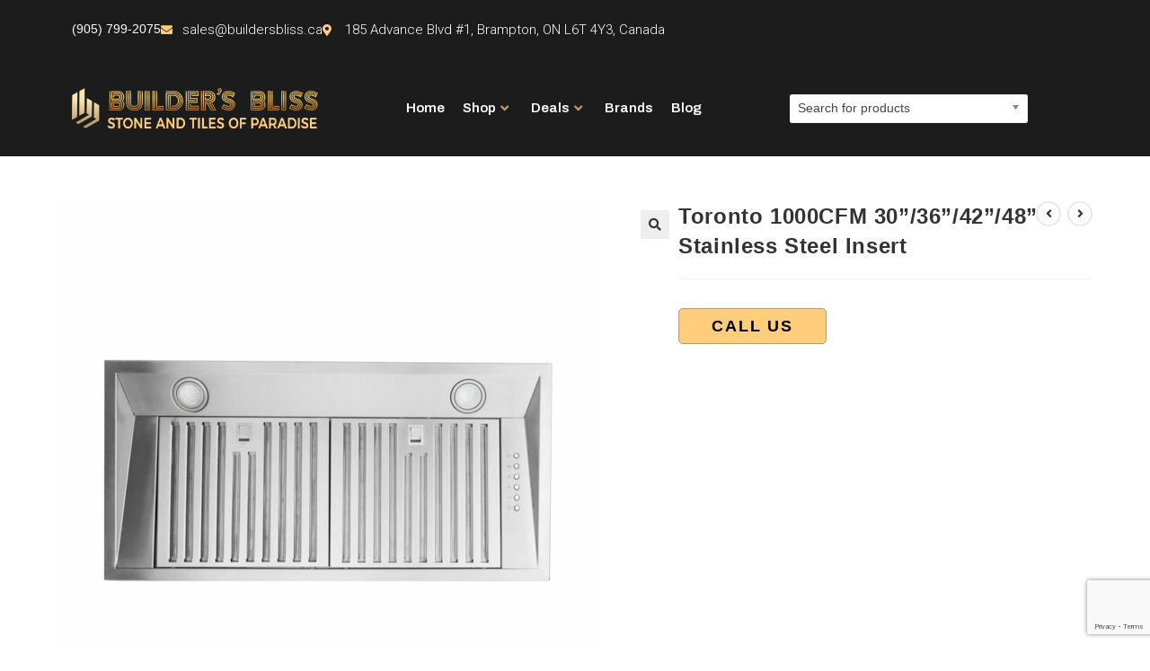

--- FILE ---
content_type: text/html; charset=UTF-8
request_url: https://buildersbliss.ca/product/toronto-1000cfm-30-36-42-48-stainless-steel-insert/
body_size: 43292
content:
<!DOCTYPE html>
<html class="html" lang="en-US">
<head>
	<meta charset="UTF-8">
	<link rel="profile" href="https://gmpg.org/xfn/11">

	<meta name='robots' content='index, follow, max-image-preview:large, max-snippet:-1, max-video-preview:-1' />
<meta name="viewport" content="width=device-width, initial-scale=1">
	<!-- This site is optimized with the Yoast SEO plugin v26.1.1 - https://yoast.com/wordpress/plugins/seo/ -->
	<title>Toronto 1000CFM 30&#039;&#039;/36&#039;&#039;/42&#039;&#039;/48&#039;&#039; Stainless Steel Insert - Builder&#039;s Bliss</title>
	<link rel="canonical" href="https://buildersbliss.ca/product/toronto-1000cfm-30-36-42-48-stainless-steel-insert/" />
	<meta property="og:locale" content="en_US" />
	<meta property="og:type" content="article" />
	<meta property="og:title" content="Toronto 1000CFM 30&#039;&#039;/36&#039;&#039;/42&#039;&#039;/48&#039;&#039; Stainless Steel Insert - Builder&#039;s Bliss" />
	<meta property="og:description" content="This 30&#8221;/36&#8221;/42&#8221;/48&#8221; wide stainless steel insert range hood is a durable companion for your kitchen. Featuring a pair of strong motors, mechanical control buttons, two removable baffle filters, and two LED lights, this unit will take your cooking experience to a new level. 1. This unit exhausts air at a 1000cfm level 2. You can [&hellip;]" />
	<meta property="og:url" content="https://buildersbliss.ca/product/toronto-1000cfm-30-36-42-48-stainless-steel-insert/" />
	<meta property="og:site_name" content="Builder&#039;s Bliss" />
	<meta property="article:modified_time" content="2023-12-19T16:44:38+00:00" />
	<meta property="og:image" content="https://buildersbliss.ca/wp-content/uploads/2023/12/VRH-Q2-30_bottom.jpg" />
	<meta property="og:image:width" content="750" />
	<meta property="og:image:height" content="750" />
	<meta property="og:image:type" content="image/jpeg" />
	<meta name="twitter:card" content="summary_large_image" />
	<meta name="twitter:label1" content="Est. reading time" />
	<meta name="twitter:data1" content="1 minute" />
	<script type="application/ld+json" class="yoast-schema-graph">{"@context":"https://schema.org","@graph":[{"@type":"WebPage","@id":"https://buildersbliss.ca/product/toronto-1000cfm-30-36-42-48-stainless-steel-insert/","url":"https://buildersbliss.ca/product/toronto-1000cfm-30-36-42-48-stainless-steel-insert/","name":"Toronto 1000CFM 30''/36''/42''/48'' Stainless Steel Insert - Builder&#039;s Bliss","isPartOf":{"@id":"https://buildersbliss.ca/#website"},"primaryImageOfPage":{"@id":"https://buildersbliss.ca/product/toronto-1000cfm-30-36-42-48-stainless-steel-insert/#primaryimage"},"image":{"@id":"https://buildersbliss.ca/product/toronto-1000cfm-30-36-42-48-stainless-steel-insert/#primaryimage"},"thumbnailUrl":"https://buildersbliss.ca/wp-content/uploads/2023/12/VRH-Q2-30_bottom.jpg","datePublished":"2023-12-15T23:41:37+00:00","dateModified":"2023-12-19T16:44:38+00:00","breadcrumb":{"@id":"https://buildersbliss.ca/product/toronto-1000cfm-30-36-42-48-stainless-steel-insert/#breadcrumb"},"inLanguage":"en-US","potentialAction":[{"@type":"ReadAction","target":["https://buildersbliss.ca/product/toronto-1000cfm-30-36-42-48-stainless-steel-insert/"]}]},{"@type":"ImageObject","inLanguage":"en-US","@id":"https://buildersbliss.ca/product/toronto-1000cfm-30-36-42-48-stainless-steel-insert/#primaryimage","url":"https://buildersbliss.ca/wp-content/uploads/2023/12/VRH-Q2-30_bottom.jpg","contentUrl":"https://buildersbliss.ca/wp-content/uploads/2023/12/VRH-Q2-30_bottom.jpg","width":750,"height":750},{"@type":"BreadcrumbList","@id":"https://buildersbliss.ca/product/toronto-1000cfm-30-36-42-48-stainless-steel-insert/#breadcrumb","itemListElement":[{"@type":"ListItem","position":1,"name":"Home","item":"https://buildersbliss.ca/"},{"@type":"ListItem","position":2,"name":"Shop","item":"https://buildersbliss.ca/shop/"},{"@type":"ListItem","position":3,"name":"Toronto 1000CFM 30&#8221;/36&#8221;/42&#8221;/48&#8221; Stainless Steel Insert"}]},{"@type":"WebSite","@id":"https://buildersbliss.ca/#website","url":"https://buildersbliss.ca/","name":"Builder&#039;s Bliss","description":"Stone and Tiles of  Paradise","publisher":{"@id":"https://buildersbliss.ca/#organization"},"potentialAction":[{"@type":"SearchAction","target":{"@type":"EntryPoint","urlTemplate":"https://buildersbliss.ca/?s={search_term_string}"},"query-input":{"@type":"PropertyValueSpecification","valueRequired":true,"valueName":"search_term_string"}}],"inLanguage":"en-US"},{"@type":"Organization","@id":"https://buildersbliss.ca/#organization","name":"Builder&#039;s Bliss","url":"https://buildersbliss.ca/","logo":{"@type":"ImageObject","inLanguage":"en-US","@id":"https://buildersbliss.ca/#/schema/logo/image/","url":"https://buildersbliss.ca/wp-content/uploads/2023/09/Builders-Bliss-logo-Final.png","contentUrl":"https://buildersbliss.ca/wp-content/uploads/2023/09/Builders-Bliss-logo-Final.png","width":1835,"height":305,"caption":"Builder&#039;s Bliss"},"image":{"@id":"https://buildersbliss.ca/#/schema/logo/image/"}}]}</script>
	<!-- / Yoast SEO plugin. -->


<link rel='dns-prefetch' href='//www.googletagmanager.com' />
<link rel="alternate" type="application/rss+xml" title="Builder&#039;s Bliss &raquo; Feed" href="https://buildersbliss.ca/feed/" />
<link rel="alternate" type="application/rss+xml" title="Builder&#039;s Bliss &raquo; Comments Feed" href="https://buildersbliss.ca/comments/feed/" />
<link rel="alternate" title="oEmbed (JSON)" type="application/json+oembed" href="https://buildersbliss.ca/wp-json/oembed/1.0/embed?url=https%3A%2F%2Fbuildersbliss.ca%2Fproduct%2Ftoronto-1000cfm-30-36-42-48-stainless-steel-insert%2F" />
<link rel="alternate" title="oEmbed (XML)" type="text/xml+oembed" href="https://buildersbliss.ca/wp-json/oembed/1.0/embed?url=https%3A%2F%2Fbuildersbliss.ca%2Fproduct%2Ftoronto-1000cfm-30-36-42-48-stainless-steel-insert%2F&#038;format=xml" />
<style id='wp-img-auto-sizes-contain-inline-css'>
img:is([sizes=auto i],[sizes^="auto," i]){contain-intrinsic-size:3000px 1500px}
/*# sourceURL=wp-img-auto-sizes-contain-inline-css */
</style>
<link rel='stylesheet' id='hfe-widgets-style-css' href='https://buildersbliss.ca/wp-content/plugins/header-footer-elementor/inc/widgets-css/frontend.css?ver=2.5.2' media='all' />
<link rel='stylesheet' id='premium-addons-css' href='https://buildersbliss.ca/wp-content/plugins/premium-addons-for-elementor/assets/frontend/min-css/premium-addons.min.css?ver=4.11.41' media='all' />
<link rel='stylesheet' id='wp-block-library-css' href='https://buildersbliss.ca/wp-includes/css/dist/block-library/style.min.css?ver=6.9' media='all' />
<link rel='stylesheet' id='wc-blocks-style-css' href='https://buildersbliss.ca/wp-content/plugins/woocommerce/assets/client/blocks/wc-blocks.css?ver=wc-10.2.3' media='all' />
<style id='global-styles-inline-css'>
:root{--wp--preset--aspect-ratio--square: 1;--wp--preset--aspect-ratio--4-3: 4/3;--wp--preset--aspect-ratio--3-4: 3/4;--wp--preset--aspect-ratio--3-2: 3/2;--wp--preset--aspect-ratio--2-3: 2/3;--wp--preset--aspect-ratio--16-9: 16/9;--wp--preset--aspect-ratio--9-16: 9/16;--wp--preset--color--black: #000000;--wp--preset--color--cyan-bluish-gray: #abb8c3;--wp--preset--color--white: #ffffff;--wp--preset--color--pale-pink: #f78da7;--wp--preset--color--vivid-red: #cf2e2e;--wp--preset--color--luminous-vivid-orange: #ff6900;--wp--preset--color--luminous-vivid-amber: #fcb900;--wp--preset--color--light-green-cyan: #7bdcb5;--wp--preset--color--vivid-green-cyan: #00d084;--wp--preset--color--pale-cyan-blue: #8ed1fc;--wp--preset--color--vivid-cyan-blue: #0693e3;--wp--preset--color--vivid-purple: #9b51e0;--wp--preset--gradient--vivid-cyan-blue-to-vivid-purple: linear-gradient(135deg,rgb(6,147,227) 0%,rgb(155,81,224) 100%);--wp--preset--gradient--light-green-cyan-to-vivid-green-cyan: linear-gradient(135deg,rgb(122,220,180) 0%,rgb(0,208,130) 100%);--wp--preset--gradient--luminous-vivid-amber-to-luminous-vivid-orange: linear-gradient(135deg,rgb(252,185,0) 0%,rgb(255,105,0) 100%);--wp--preset--gradient--luminous-vivid-orange-to-vivid-red: linear-gradient(135deg,rgb(255,105,0) 0%,rgb(207,46,46) 100%);--wp--preset--gradient--very-light-gray-to-cyan-bluish-gray: linear-gradient(135deg,rgb(238,238,238) 0%,rgb(169,184,195) 100%);--wp--preset--gradient--cool-to-warm-spectrum: linear-gradient(135deg,rgb(74,234,220) 0%,rgb(151,120,209) 20%,rgb(207,42,186) 40%,rgb(238,44,130) 60%,rgb(251,105,98) 80%,rgb(254,248,76) 100%);--wp--preset--gradient--blush-light-purple: linear-gradient(135deg,rgb(255,206,236) 0%,rgb(152,150,240) 100%);--wp--preset--gradient--blush-bordeaux: linear-gradient(135deg,rgb(254,205,165) 0%,rgb(254,45,45) 50%,rgb(107,0,62) 100%);--wp--preset--gradient--luminous-dusk: linear-gradient(135deg,rgb(255,203,112) 0%,rgb(199,81,192) 50%,rgb(65,88,208) 100%);--wp--preset--gradient--pale-ocean: linear-gradient(135deg,rgb(255,245,203) 0%,rgb(182,227,212) 50%,rgb(51,167,181) 100%);--wp--preset--gradient--electric-grass: linear-gradient(135deg,rgb(202,248,128) 0%,rgb(113,206,126) 100%);--wp--preset--gradient--midnight: linear-gradient(135deg,rgb(2,3,129) 0%,rgb(40,116,252) 100%);--wp--preset--font-size--small: 13px;--wp--preset--font-size--medium: 20px;--wp--preset--font-size--large: 36px;--wp--preset--font-size--x-large: 42px;--wp--preset--spacing--20: 0.44rem;--wp--preset--spacing--30: 0.67rem;--wp--preset--spacing--40: 1rem;--wp--preset--spacing--50: 1.5rem;--wp--preset--spacing--60: 2.25rem;--wp--preset--spacing--70: 3.38rem;--wp--preset--spacing--80: 5.06rem;--wp--preset--shadow--natural: 6px 6px 9px rgba(0, 0, 0, 0.2);--wp--preset--shadow--deep: 12px 12px 50px rgba(0, 0, 0, 0.4);--wp--preset--shadow--sharp: 6px 6px 0px rgba(0, 0, 0, 0.2);--wp--preset--shadow--outlined: 6px 6px 0px -3px rgb(255, 255, 255), 6px 6px rgb(0, 0, 0);--wp--preset--shadow--crisp: 6px 6px 0px rgb(0, 0, 0);}:where(.is-layout-flex){gap: 0.5em;}:where(.is-layout-grid){gap: 0.5em;}body .is-layout-flex{display: flex;}.is-layout-flex{flex-wrap: wrap;align-items: center;}.is-layout-flex > :is(*, div){margin: 0;}body .is-layout-grid{display: grid;}.is-layout-grid > :is(*, div){margin: 0;}:where(.wp-block-columns.is-layout-flex){gap: 2em;}:where(.wp-block-columns.is-layout-grid){gap: 2em;}:where(.wp-block-post-template.is-layout-flex){gap: 1.25em;}:where(.wp-block-post-template.is-layout-grid){gap: 1.25em;}.has-black-color{color: var(--wp--preset--color--black) !important;}.has-cyan-bluish-gray-color{color: var(--wp--preset--color--cyan-bluish-gray) !important;}.has-white-color{color: var(--wp--preset--color--white) !important;}.has-pale-pink-color{color: var(--wp--preset--color--pale-pink) !important;}.has-vivid-red-color{color: var(--wp--preset--color--vivid-red) !important;}.has-luminous-vivid-orange-color{color: var(--wp--preset--color--luminous-vivid-orange) !important;}.has-luminous-vivid-amber-color{color: var(--wp--preset--color--luminous-vivid-amber) !important;}.has-light-green-cyan-color{color: var(--wp--preset--color--light-green-cyan) !important;}.has-vivid-green-cyan-color{color: var(--wp--preset--color--vivid-green-cyan) !important;}.has-pale-cyan-blue-color{color: var(--wp--preset--color--pale-cyan-blue) !important;}.has-vivid-cyan-blue-color{color: var(--wp--preset--color--vivid-cyan-blue) !important;}.has-vivid-purple-color{color: var(--wp--preset--color--vivid-purple) !important;}.has-black-background-color{background-color: var(--wp--preset--color--black) !important;}.has-cyan-bluish-gray-background-color{background-color: var(--wp--preset--color--cyan-bluish-gray) !important;}.has-white-background-color{background-color: var(--wp--preset--color--white) !important;}.has-pale-pink-background-color{background-color: var(--wp--preset--color--pale-pink) !important;}.has-vivid-red-background-color{background-color: var(--wp--preset--color--vivid-red) !important;}.has-luminous-vivid-orange-background-color{background-color: var(--wp--preset--color--luminous-vivid-orange) !important;}.has-luminous-vivid-amber-background-color{background-color: var(--wp--preset--color--luminous-vivid-amber) !important;}.has-light-green-cyan-background-color{background-color: var(--wp--preset--color--light-green-cyan) !important;}.has-vivid-green-cyan-background-color{background-color: var(--wp--preset--color--vivid-green-cyan) !important;}.has-pale-cyan-blue-background-color{background-color: var(--wp--preset--color--pale-cyan-blue) !important;}.has-vivid-cyan-blue-background-color{background-color: var(--wp--preset--color--vivid-cyan-blue) !important;}.has-vivid-purple-background-color{background-color: var(--wp--preset--color--vivid-purple) !important;}.has-black-border-color{border-color: var(--wp--preset--color--black) !important;}.has-cyan-bluish-gray-border-color{border-color: var(--wp--preset--color--cyan-bluish-gray) !important;}.has-white-border-color{border-color: var(--wp--preset--color--white) !important;}.has-pale-pink-border-color{border-color: var(--wp--preset--color--pale-pink) !important;}.has-vivid-red-border-color{border-color: var(--wp--preset--color--vivid-red) !important;}.has-luminous-vivid-orange-border-color{border-color: var(--wp--preset--color--luminous-vivid-orange) !important;}.has-luminous-vivid-amber-border-color{border-color: var(--wp--preset--color--luminous-vivid-amber) !important;}.has-light-green-cyan-border-color{border-color: var(--wp--preset--color--light-green-cyan) !important;}.has-vivid-green-cyan-border-color{border-color: var(--wp--preset--color--vivid-green-cyan) !important;}.has-pale-cyan-blue-border-color{border-color: var(--wp--preset--color--pale-cyan-blue) !important;}.has-vivid-cyan-blue-border-color{border-color: var(--wp--preset--color--vivid-cyan-blue) !important;}.has-vivid-purple-border-color{border-color: var(--wp--preset--color--vivid-purple) !important;}.has-vivid-cyan-blue-to-vivid-purple-gradient-background{background: var(--wp--preset--gradient--vivid-cyan-blue-to-vivid-purple) !important;}.has-light-green-cyan-to-vivid-green-cyan-gradient-background{background: var(--wp--preset--gradient--light-green-cyan-to-vivid-green-cyan) !important;}.has-luminous-vivid-amber-to-luminous-vivid-orange-gradient-background{background: var(--wp--preset--gradient--luminous-vivid-amber-to-luminous-vivid-orange) !important;}.has-luminous-vivid-orange-to-vivid-red-gradient-background{background: var(--wp--preset--gradient--luminous-vivid-orange-to-vivid-red) !important;}.has-very-light-gray-to-cyan-bluish-gray-gradient-background{background: var(--wp--preset--gradient--very-light-gray-to-cyan-bluish-gray) !important;}.has-cool-to-warm-spectrum-gradient-background{background: var(--wp--preset--gradient--cool-to-warm-spectrum) !important;}.has-blush-light-purple-gradient-background{background: var(--wp--preset--gradient--blush-light-purple) !important;}.has-blush-bordeaux-gradient-background{background: var(--wp--preset--gradient--blush-bordeaux) !important;}.has-luminous-dusk-gradient-background{background: var(--wp--preset--gradient--luminous-dusk) !important;}.has-pale-ocean-gradient-background{background: var(--wp--preset--gradient--pale-ocean) !important;}.has-electric-grass-gradient-background{background: var(--wp--preset--gradient--electric-grass) !important;}.has-midnight-gradient-background{background: var(--wp--preset--gradient--midnight) !important;}.has-small-font-size{font-size: var(--wp--preset--font-size--small) !important;}.has-medium-font-size{font-size: var(--wp--preset--font-size--medium) !important;}.has-large-font-size{font-size: var(--wp--preset--font-size--large) !important;}.has-x-large-font-size{font-size: var(--wp--preset--font-size--x-large) !important;}
/*# sourceURL=global-styles-inline-css */
</style>

<style id='classic-theme-styles-inline-css'>
/*! This file is auto-generated */
.wp-block-button__link{color:#fff;background-color:#32373c;border-radius:9999px;box-shadow:none;text-decoration:none;padding:calc(.667em + 2px) calc(1.333em + 2px);font-size:1.125em}.wp-block-file__button{background:#32373c;color:#fff;text-decoration:none}
/*# sourceURL=/wp-includes/css/classic-themes.min.css */
</style>
<link rel='stylesheet' id='contact-form-7-css' href='https://buildersbliss.ca/wp-content/plugins/contact-form-7/includes/css/styles.css?ver=6.1.2' media='all' />
<link rel='stylesheet' id='wpa-css-css' href='https://buildersbliss.ca/wp-content/plugins/honeypot/includes/css/wpa.css?ver=2.3.03' media='all' />
<link rel='stylesheet' id='woof-css' href='https://buildersbliss.ca/wp-content/plugins/woocommerce-products-filter/css/front.css?ver=1.3.7.1' media='all' />
<style id='woof-inline-css'>

.woof_products_top_panel li span, .woof_products_top_panel2 li span{background: url(https://buildersbliss.ca/wp-content/plugins/woocommerce-products-filter/img/delete.png);background-size: 14px 14px;background-repeat: no-repeat;background-position: right;}
.woof_edit_view{
                    display: none;
                }

/*# sourceURL=woof-inline-css */
</style>
<link rel='stylesheet' id='chosen-drop-down-css' href='https://buildersbliss.ca/wp-content/plugins/woocommerce-products-filter/js/chosen/chosen.min.css?ver=1.3.7.1' media='all' />
<link rel='stylesheet' id='icheck-jquery-color-flat-css' href='https://buildersbliss.ca/wp-content/plugins/woocommerce-products-filter/js/icheck/skins/flat/_all.css?ver=1.3.7.1' media='all' />
<link rel='stylesheet' id='icheck-jquery-color-square-css' href='https://buildersbliss.ca/wp-content/plugins/woocommerce-products-filter/js/icheck/skins/square/_all.css?ver=1.3.7.1' media='all' />
<link rel='stylesheet' id='icheck-jquery-color-minimal-css' href='https://buildersbliss.ca/wp-content/plugins/woocommerce-products-filter/js/icheck/skins/minimal/_all.css?ver=1.3.7.1' media='all' />
<link rel='stylesheet' id='woof_by_author_html_items-css' href='https://buildersbliss.ca/wp-content/plugins/woocommerce-products-filter/ext/by_author/css/by_author.css?ver=1.3.7.1' media='all' />
<link rel='stylesheet' id='woof_by_instock_html_items-css' href='https://buildersbliss.ca/wp-content/plugins/woocommerce-products-filter/ext/by_instock/css/by_instock.css?ver=1.3.7.1' media='all' />
<link rel='stylesheet' id='woof_by_onsales_html_items-css' href='https://buildersbliss.ca/wp-content/plugins/woocommerce-products-filter/ext/by_onsales/css/by_onsales.css?ver=1.3.7.1' media='all' />
<link rel='stylesheet' id='woof_by_text_html_items-css' href='https://buildersbliss.ca/wp-content/plugins/woocommerce-products-filter/ext/by_text/assets/css/front.css?ver=1.3.7.1' media='all' />
<link rel='stylesheet' id='woof_label_html_items-css' href='https://buildersbliss.ca/wp-content/plugins/woocommerce-products-filter/ext/label/css/html_types/label.css?ver=1.3.7.1' media='all' />
<link rel='stylesheet' id='woof_select_radio_check_html_items-css' href='https://buildersbliss.ca/wp-content/plugins/woocommerce-products-filter/ext/select_radio_check/css/html_types/select_radio_check.css?ver=1.3.7.1' media='all' />
<link rel='stylesheet' id='woof_sd_html_items_checkbox-css' href='https://buildersbliss.ca/wp-content/plugins/woocommerce-products-filter/ext/smart_designer/css/elements/checkbox.css?ver=1.3.7.1' media='all' />
<link rel='stylesheet' id='woof_sd_html_items_radio-css' href='https://buildersbliss.ca/wp-content/plugins/woocommerce-products-filter/ext/smart_designer/css/elements/radio.css?ver=1.3.7.1' media='all' />
<link rel='stylesheet' id='woof_sd_html_items_switcher-css' href='https://buildersbliss.ca/wp-content/plugins/woocommerce-products-filter/ext/smart_designer/css/elements/switcher.css?ver=1.3.7.1' media='all' />
<link rel='stylesheet' id='woof_sd_html_items_color-css' href='https://buildersbliss.ca/wp-content/plugins/woocommerce-products-filter/ext/smart_designer/css/elements/color.css?ver=1.3.7.1' media='all' />
<link rel='stylesheet' id='woof_sd_html_items_tooltip-css' href='https://buildersbliss.ca/wp-content/plugins/woocommerce-products-filter/ext/smart_designer/css/tooltip.css?ver=1.3.7.1' media='all' />
<link rel='stylesheet' id='woof_sd_html_items_front-css' href='https://buildersbliss.ca/wp-content/plugins/woocommerce-products-filter/ext/smart_designer/css/front.css?ver=1.3.7.1' media='all' />
<link rel='stylesheet' id='woof-switcher23-css' href='https://buildersbliss.ca/wp-content/plugins/woocommerce-products-filter/css/switcher.css?ver=1.3.7.1' media='all' />
<link rel='stylesheet' id='photoswipe-css' href='https://buildersbliss.ca/wp-content/plugins/woocommerce/assets/css/photoswipe/photoswipe.min.css?ver=10.2.3' media='all' />
<link rel='stylesheet' id='photoswipe-default-skin-css' href='https://buildersbliss.ca/wp-content/plugins/woocommerce/assets/css/photoswipe/default-skin/default-skin.min.css?ver=10.2.3' media='all' />
<style id='woocommerce-inline-inline-css'>
.woocommerce form .form-row .required { visibility: visible; }
/*# sourceURL=woocommerce-inline-inline-css */
</style>
<link rel='stylesheet' id='hfe-style-css' href='https://buildersbliss.ca/wp-content/plugins/header-footer-elementor/assets/css/header-footer-elementor.css?ver=2.5.2' media='all' />
<link rel='stylesheet' id='elementor-icons-css' href='https://buildersbliss.ca/wp-content/plugins/elementor/assets/lib/eicons/css/elementor-icons.min.css?ver=5.44.0' media='all' />
<link rel='stylesheet' id='elementor-frontend-css' href='https://buildersbliss.ca/wp-content/plugins/elementor/assets/css/frontend.min.css?ver=3.32.4' media='all' />
<link rel='stylesheet' id='elementor-post-13-css' href='https://buildersbliss.ca/wp-content/uploads/elementor/css/post-13.css?ver=1768948745' media='all' />
<link rel='stylesheet' id='she-header-style-css' href='https://buildersbliss.ca/wp-content/plugins/sticky-header-effects-for-elementor/assets/css/she-header-style.css?ver=2.1.3' media='all' />
<link rel='stylesheet' id='elementor-post-353-css' href='https://buildersbliss.ca/wp-content/uploads/elementor/css/post-353.css?ver=1768948745' media='all' />
<link rel='stylesheet' id='elementor-post-29-css' href='https://buildersbliss.ca/wp-content/uploads/elementor/css/post-29.css?ver=1768948745' media='all' />
<link rel='stylesheet' id='megamenu-css' href='https://buildersbliss.ca/wp-content/uploads/maxmegamenu/style.css?ver=d90414' media='all' />
<link rel='stylesheet' id='dashicons-css' href='https://buildersbliss.ca/wp-includes/css/dashicons.min.css?ver=6.9' media='all' />
<link rel='stylesheet' id='brands-styles-css' href='https://buildersbliss.ca/wp-content/plugins/woocommerce/assets/css/brands.css?ver=10.2.3' media='all' />
<link rel='stylesheet' id='oceanwp-woo-mini-cart-css' href='https://buildersbliss.ca/wp-content/themes/oceanwp/assets/css/woo/woo-mini-cart.min.css?ver=6.9' media='all' />
<link rel='stylesheet' id='font-awesome-css' href='https://buildersbliss.ca/wp-content/themes/oceanwp/assets/fonts/fontawesome/css/all.min.css?ver=6.7.2' media='all' />
<link rel='stylesheet' id='simple-line-icons-css' href='https://buildersbliss.ca/wp-content/themes/oceanwp/assets/css/third/simple-line-icons.min.css?ver=2.4.0' media='all' />
<link rel='stylesheet' id='oceanwp-style-css' href='https://buildersbliss.ca/wp-content/themes/oceanwp/assets/css/style.min.css?ver=4.1.3' media='all' />
<link rel='stylesheet' id='hfe-elementor-icons-css' href='https://buildersbliss.ca/wp-content/plugins/elementor/assets/lib/eicons/css/elementor-icons.min.css?ver=5.34.0' media='all' />
<link rel='stylesheet' id='hfe-icons-list-css' href='https://buildersbliss.ca/wp-content/plugins/elementor/assets/css/widget-icon-list.min.css?ver=3.24.3' media='all' />
<link rel='stylesheet' id='hfe-social-icons-css' href='https://buildersbliss.ca/wp-content/plugins/elementor/assets/css/widget-social-icons.min.css?ver=3.24.0' media='all' />
<link rel='stylesheet' id='hfe-social-share-icons-brands-css' href='https://buildersbliss.ca/wp-content/plugins/elementor/assets/lib/font-awesome/css/brands.css?ver=5.15.3' media='all' />
<link rel='stylesheet' id='hfe-social-share-icons-fontawesome-css' href='https://buildersbliss.ca/wp-content/plugins/elementor/assets/lib/font-awesome/css/fontawesome.css?ver=5.15.3' media='all' />
<link rel='stylesheet' id='hfe-nav-menu-icons-css' href='https://buildersbliss.ca/wp-content/plugins/elementor/assets/lib/font-awesome/css/solid.css?ver=5.15.3' media='all' />
<link rel='stylesheet' id='oceanwp-woocommerce-css' href='https://buildersbliss.ca/wp-content/themes/oceanwp/assets/css/woo/woocommerce.min.css?ver=6.9' media='all' />
<link rel='stylesheet' id='oceanwp-woo-star-font-css' href='https://buildersbliss.ca/wp-content/themes/oceanwp/assets/css/woo/woo-star-font.min.css?ver=6.9' media='all' />
<link rel='stylesheet' id='oceanwp-woo-quick-view-css' href='https://buildersbliss.ca/wp-content/themes/oceanwp/assets/css/woo/woo-quick-view.min.css?ver=6.9' media='all' />
<link rel='stylesheet' id='eael-general-css' href='https://buildersbliss.ca/wp-content/plugins/essential-addons-for-elementor-lite/assets/front-end/css/view/general.min.css?ver=6.3.3' media='all' />
<link rel='stylesheet' id='oe-widgets-style-css' href='https://buildersbliss.ca/wp-content/plugins/ocean-extra/assets/css/widgets.css?ver=6.9' media='all' />
<link rel='stylesheet' id='elementor-gf-roboto-css' href='https://fonts.googleapis.com/css?family=Roboto:100,100italic,200,200italic,300,300italic,400,400italic,500,500italic,600,600italic,700,700italic,800,800italic,900,900italic&#038;display=swap' media='all' />
<link rel='stylesheet' id='elementor-gf-archivo-css' href='https://fonts.googleapis.com/css?family=Archivo:100,100italic,200,200italic,300,300italic,400,400italic,500,500italic,600,600italic,700,700italic,800,800italic,900,900italic&#038;display=swap' media='all' />
<link rel='stylesheet' id='elementor-icons-shared-0-css' href='https://buildersbliss.ca/wp-content/plugins/elementor/assets/lib/font-awesome/css/fontawesome.min.css?ver=5.15.3' media='all' />
<link rel='stylesheet' id='elementor-icons-fa-solid-css' href='https://buildersbliss.ca/wp-content/plugins/elementor/assets/lib/font-awesome/css/solid.min.css?ver=5.15.3' media='all' />
<link rel='stylesheet' id='elementor-icons-fa-regular-css' href='https://buildersbliss.ca/wp-content/plugins/elementor/assets/lib/font-awesome/css/regular.min.css?ver=5.15.3' media='all' />
<script type="text/template" id="tmpl-variation-template">
	<div class="woocommerce-variation-description">{{{ data.variation.variation_description }}}</div>
	<div class="woocommerce-variation-price">{{{ data.variation.price_html }}}</div>
	<div class="woocommerce-variation-availability">{{{ data.variation.availability_html }}}</div>
</script>
<script type="text/template" id="tmpl-unavailable-variation-template">
	<p role="alert">Sorry, this product is unavailable. Please choose a different combination.</p>
</script>
<script id="woof-husky-js-extra">
var woof_husky_txt = {"ajax_url":"https://buildersbliss.ca/wp-admin/admin-ajax.php","plugin_uri":"https://buildersbliss.ca/wp-content/plugins/woocommerce-products-filter/ext/by_text/","loader":"https://buildersbliss.ca/wp-content/plugins/woocommerce-products-filter/ext/by_text/assets/img/ajax-loader.gif","not_found":"Nothing found!","prev":"Prev","next":"Next","site_link":"https://buildersbliss.ca","default_data":{"placeholder":"Search Product","behavior":"title_or_content_or_excerpt","search_by_full_word":"0","autocomplete":1,"how_to_open_links":"0","taxonomy_compatibility":"0","sku_compatibility":"1","custom_fields":"","search_desc_variant":"0","view_text_length":"10","min_symbols":"3","max_posts":"10","image":"","notes_for_customer":"","template":"","max_open_height":"300","page":0}};
//# sourceURL=woof-husky-js-extra
</script>
<script src="https://buildersbliss.ca/wp-content/plugins/woocommerce-products-filter/ext/by_text/assets/js/husky.js?ver=1.3.7.1" id="woof-husky-js"></script>
<script src="https://buildersbliss.ca/wp-includes/js/jquery/jquery.min.js?ver=3.7.1" id="jquery-core-js"></script>
<script src="https://buildersbliss.ca/wp-includes/js/jquery/jquery-migrate.min.js?ver=3.4.1" id="jquery-migrate-js"></script>
<script id="jquery-js-after">
!function($){"use strict";$(document).ready(function(){$(this).scrollTop()>100&&$(".hfe-scroll-to-top-wrap").removeClass("hfe-scroll-to-top-hide"),$(window).scroll(function(){$(this).scrollTop()<100?$(".hfe-scroll-to-top-wrap").fadeOut(300):$(".hfe-scroll-to-top-wrap").fadeIn(300)}),$(".hfe-scroll-to-top-wrap").on("click",function(){$("html, body").animate({scrollTop:0},300);return!1})})}(jQuery);
!function($){'use strict';$(document).ready(function(){var bar=$('.hfe-reading-progress-bar');if(!bar.length)return;$(window).on('scroll',function(){var s=$(window).scrollTop(),d=$(document).height()-$(window).height(),p=d? s/d*100:0;bar.css('width',p+'%')});});}(jQuery);
//# sourceURL=jquery-js-after
</script>
<script src="https://buildersbliss.ca/wp-content/plugins/woocommerce/assets/js/jquery-blockui/jquery.blockUI.min.js?ver=2.7.0-wc.10.2.3" id="jquery-blockui-js" defer data-wp-strategy="defer"></script>
<script id="wc-add-to-cart-js-extra">
var wc_add_to_cart_params = {"ajax_url":"/wp-admin/admin-ajax.php","wc_ajax_url":"/?wc-ajax=%%endpoint%%","i18n_view_cart":"View cart","cart_url":"https://buildersbliss.ca/basket/","is_cart":"","cart_redirect_after_add":"no"};
//# sourceURL=wc-add-to-cart-js-extra
</script>
<script src="https://buildersbliss.ca/wp-content/plugins/woocommerce/assets/js/frontend/add-to-cart.min.js?ver=10.2.3" id="wc-add-to-cart-js" defer data-wp-strategy="defer"></script>
<script src="https://buildersbliss.ca/wp-content/plugins/woocommerce/assets/js/zoom/jquery.zoom.min.js?ver=1.7.21-wc.10.2.3" id="zoom-js" defer data-wp-strategy="defer"></script>
<script src="https://buildersbliss.ca/wp-content/plugins/woocommerce/assets/js/flexslider/jquery.flexslider.min.js?ver=2.7.2-wc.10.2.3" id="flexslider-js" defer data-wp-strategy="defer"></script>
<script src="https://buildersbliss.ca/wp-content/plugins/woocommerce/assets/js/photoswipe/photoswipe.min.js?ver=4.1.1-wc.10.2.3" id="photoswipe-js" defer data-wp-strategy="defer"></script>
<script src="https://buildersbliss.ca/wp-content/plugins/woocommerce/assets/js/photoswipe/photoswipe-ui-default.min.js?ver=4.1.1-wc.10.2.3" id="photoswipe-ui-default-js" defer data-wp-strategy="defer"></script>
<script id="wc-single-product-js-extra">
var wc_single_product_params = {"i18n_required_rating_text":"Please select a rating","i18n_rating_options":["1 of 5 stars","2 of 5 stars","3 of 5 stars","4 of 5 stars","5 of 5 stars"],"i18n_product_gallery_trigger_text":"View full-screen image gallery","review_rating_required":"yes","flexslider":{"rtl":false,"animation":"slide","smoothHeight":true,"directionNav":false,"controlNav":"thumbnails","slideshow":false,"animationSpeed":500,"animationLoop":false,"allowOneSlide":false},"zoom_enabled":"1","zoom_options":[],"photoswipe_enabled":"1","photoswipe_options":{"shareEl":false,"closeOnScroll":false,"history":false,"hideAnimationDuration":0,"showAnimationDuration":0},"flexslider_enabled":"1"};
//# sourceURL=wc-single-product-js-extra
</script>
<script src="https://buildersbliss.ca/wp-content/plugins/woocommerce/assets/js/frontend/single-product.min.js?ver=10.2.3" id="wc-single-product-js" defer data-wp-strategy="defer"></script>
<script src="https://buildersbliss.ca/wp-content/plugins/woocommerce/assets/js/js-cookie/js.cookie.min.js?ver=2.1.4-wc.10.2.3" id="js-cookie-js" defer data-wp-strategy="defer"></script>
<script id="woocommerce-js-extra">
var woocommerce_params = {"ajax_url":"/wp-admin/admin-ajax.php","wc_ajax_url":"/?wc-ajax=%%endpoint%%","i18n_password_show":"Show password","i18n_password_hide":"Hide password"};
//# sourceURL=woocommerce-js-extra
</script>
<script src="https://buildersbliss.ca/wp-content/plugins/woocommerce/assets/js/frontend/woocommerce.min.js?ver=10.2.3" id="woocommerce-js" defer data-wp-strategy="defer"></script>
<script src="https://buildersbliss.ca/wp-content/plugins/sticky-header-effects-for-elementor/assets/js/she-header.js?ver=2.1.3" id="she-header-js"></script>

<!-- Google tag (gtag.js) snippet added by Site Kit -->
<!-- Google Analytics snippet added by Site Kit -->
<script src="https://www.googletagmanager.com/gtag/js?id=GT-NNQ7WLM" id="google_gtagjs-js" async></script>
<script id="google_gtagjs-js-after">
window.dataLayer = window.dataLayer || [];function gtag(){dataLayer.push(arguments);}
gtag("set","linker",{"domains":["buildersbliss.ca"]});
gtag("js", new Date());
gtag("set", "developer_id.dZTNiMT", true);
gtag("config", "GT-NNQ7WLM");
//# sourceURL=google_gtagjs-js-after
</script>
<script src="https://buildersbliss.ca/wp-includes/js/underscore.min.js?ver=1.13.7" id="underscore-js"></script>
<script id="wp-util-js-extra">
var _wpUtilSettings = {"ajax":{"url":"/wp-admin/admin-ajax.php"}};
//# sourceURL=wp-util-js-extra
</script>
<script src="https://buildersbliss.ca/wp-includes/js/wp-util.min.js?ver=6.9" id="wp-util-js"></script>
<script id="wc-add-to-cart-variation-js-extra">
var wc_add_to_cart_variation_params = {"wc_ajax_url":"/?wc-ajax=%%endpoint%%","i18n_no_matching_variations_text":"Sorry, no products matched your selection. Please choose a different combination.","i18n_make_a_selection_text":"Please select some product options before adding this product to your cart.","i18n_unavailable_text":"Sorry, this product is unavailable. Please choose a different combination.","i18n_reset_alert_text":"Your selection has been reset. Please select some product options before adding this product to your cart."};
//# sourceURL=wc-add-to-cart-variation-js-extra
</script>
<script src="https://buildersbliss.ca/wp-content/plugins/woocommerce/assets/js/frontend/add-to-cart-variation.min.js?ver=10.2.3" id="wc-add-to-cart-variation-js" defer data-wp-strategy="defer"></script>
<script id="wc-cart-fragments-js-extra">
var wc_cart_fragments_params = {"ajax_url":"/wp-admin/admin-ajax.php","wc_ajax_url":"/?wc-ajax=%%endpoint%%","cart_hash_key":"wc_cart_hash_deaf2e624311e47d9c70f981257dc924","fragment_name":"wc_fragments_deaf2e624311e47d9c70f981257dc924","request_timeout":"5000"};
//# sourceURL=wc-cart-fragments-js-extra
</script>
<script src="https://buildersbliss.ca/wp-content/plugins/woocommerce/assets/js/frontend/cart-fragments.min.js?ver=10.2.3" id="wc-cart-fragments-js" defer data-wp-strategy="defer"></script>
<link rel="https://api.w.org/" href="https://buildersbliss.ca/wp-json/" /><link rel="alternate" title="JSON" type="application/json" href="https://buildersbliss.ca/wp-json/wp/v2/product/3923" /><link rel="EditURI" type="application/rsd+xml" title="RSD" href="https://buildersbliss.ca/xmlrpc.php?rsd" />
<meta name="generator" content="WordPress 6.9" />
<meta name="generator" content="WooCommerce 10.2.3" />
<link rel='shortlink' href='https://buildersbliss.ca/?p=3923' />
<meta name="generator" content="Site Kit by Google 1.170.0" /><!-- Google Tag Manager -->
<script>(function(w,d,s,l,i){w[l]=w[l]||[];w[l].push({'gtm.start':
new Date().getTime(),event:'gtm.js'});var f=d.getElementsByTagName(s)[0],
j=d.createElement(s),dl=l!='dataLayer'?'&l='+l:'';j.async=true;j.src=
'https://www.googletagmanager.com/gtm.js?id='+i+dl;f.parentNode.insertBefore(j,f);
})(window,document,'script','dataLayer','GTM-N8GTZ8R2');</script>
<!-- End Google Tag Manager --><!-- Google site verification - Google for WooCommerce -->
<meta name="google-site-verification" content="lbq0MbJymcgcQ9L74rJxP6OsJSUuCGjMA-3bIiMsnRc" />
	<noscript><style>.woocommerce-product-gallery{ opacity: 1 !important; }</style></noscript>
	<meta name="generator" content="Elementor 3.32.4; features: additional_custom_breakpoints; settings: css_print_method-external, google_font-enabled, font_display-swap">
			<style>
				.e-con.e-parent:nth-of-type(n+4):not(.e-lazyloaded):not(.e-no-lazyload),
				.e-con.e-parent:nth-of-type(n+4):not(.e-lazyloaded):not(.e-no-lazyload) * {
					background-image: none !important;
				}
				@media screen and (max-height: 1024px) {
					.e-con.e-parent:nth-of-type(n+3):not(.e-lazyloaded):not(.e-no-lazyload),
					.e-con.e-parent:nth-of-type(n+3):not(.e-lazyloaded):not(.e-no-lazyload) * {
						background-image: none !important;
					}
				}
				@media screen and (max-height: 640px) {
					.e-con.e-parent:nth-of-type(n+2):not(.e-lazyloaded):not(.e-no-lazyload),
					.e-con.e-parent:nth-of-type(n+2):not(.e-lazyloaded):not(.e-no-lazyload) * {
						background-image: none !important;
					}
				}
			</style>
			<link rel="icon" href="https://buildersbliss.ca/wp-content/uploads/2023/09/cropped-Builders-Bliss-logo-Final-32x32.png" sizes="32x32" />
<link rel="icon" href="https://buildersbliss.ca/wp-content/uploads/2023/09/cropped-Builders-Bliss-logo-Final-192x192.png" sizes="192x192" />
<link rel="apple-touch-icon" href="https://buildersbliss.ca/wp-content/uploads/2023/09/cropped-Builders-Bliss-logo-Final-180x180.png" />
<meta name="msapplication-TileImage" content="https://buildersbliss.ca/wp-content/uploads/2023/09/cropped-Builders-Bliss-logo-Final-270x270.png" />
		<style id="wp-custom-css">
			.woof_products_top_panel{z-index:1!important}#h-phone{color:#f9f9f9}.current_page_item{border:2px solid #FECE7D;border-radius:5px}.i-brands img{width:80px}#gold{color:#BC9962}.sh-box button{border-radius:5px;font-size:0;font-family:Archivo}.sh-box input{border-radius:5px;padding:14px;font-family:Archivo}.sh-box button:after{content:'Search Products';font-size:14px;font-family:Archivo}.i-bpx img{height:120px;width:120px!important;object-fit:cover}.img-boxes-2 img{width:100%!important;max-height:260px!important;object-fit:contain}.img-boxes img{width:100%!important;height:150px!important;object-fit:cover}.img-boxes-2 img{width:100%;height:250px;object-fit:cover}.img-boxes-2 .view-details{display:none!important}		</style>
		<!-- OceanWP CSS -->
<style type="text/css">
/* Colors */.woocommerce-MyAccount-navigation ul li a:before,.woocommerce-checkout .woocommerce-info a,.woocommerce-checkout #payment ul.payment_methods .wc_payment_method>input[type=radio]:first-child:checked+label:before,.woocommerce-checkout #payment .payment_method_paypal .about_paypal,.woocommerce ul.products li.product li.category a:hover,.woocommerce ul.products li.product .button:hover,.woocommerce ul.products li.product .product-inner .added_to_cart:hover,.product_meta .posted_in a:hover,.product_meta .tagged_as a:hover,.woocommerce div.product .woocommerce-tabs ul.tabs li a:hover,.woocommerce div.product .woocommerce-tabs ul.tabs li.active a,.woocommerce .oceanwp-grid-list a.active,.woocommerce .oceanwp-grid-list a:hover,.woocommerce .oceanwp-off-canvas-filter:hover,.widget_shopping_cart ul.cart_list li .owp-grid-wrap .owp-grid a.remove:hover,.widget_product_categories li a:hover ~ .count,.widget_layered_nav li a:hover ~ .count,.woocommerce ul.products li.product:not(.product-category) .woo-entry-buttons li a:hover,a:hover,a.light:hover,.theme-heading .text::before,.theme-heading .text::after,#top-bar-content >a:hover,#top-bar-social li.oceanwp-email a:hover,#site-navigation-wrap .dropdown-menu >li >a:hover,#site-header.medium-header #medium-searchform button:hover,.oceanwp-mobile-menu-icon a:hover,.blog-entry.post .blog-entry-header .entry-title a:hover,.blog-entry.post .blog-entry-readmore a:hover,.blog-entry.thumbnail-entry .blog-entry-category a,ul.meta li a:hover,.dropcap,.single nav.post-navigation .nav-links .title,body .related-post-title a:hover,body #wp-calendar caption,body .contact-info-widget.default i,body .contact-info-widget.big-icons i,body .custom-links-widget .oceanwp-custom-links li a:hover,body .custom-links-widget .oceanwp-custom-links li a:hover:before,body .posts-thumbnails-widget li a:hover,body .social-widget li.oceanwp-email a:hover,.comment-author .comment-meta .comment-reply-link,#respond #cancel-comment-reply-link:hover,#footer-widgets .footer-box a:hover,#footer-bottom a:hover,#footer-bottom #footer-bottom-menu a:hover,.sidr a:hover,.sidr-class-dropdown-toggle:hover,.sidr-class-menu-item-has-children.active >a,.sidr-class-menu-item-has-children.active >a >.sidr-class-dropdown-toggle,input[type=checkbox]:checked:before{color:#bc9962}.woocommerce .oceanwp-grid-list a.active .owp-icon use,.woocommerce .oceanwp-grid-list a:hover .owp-icon use,.single nav.post-navigation .nav-links .title .owp-icon use,.blog-entry.post .blog-entry-readmore a:hover .owp-icon use,body .contact-info-widget.default .owp-icon use,body .contact-info-widget.big-icons .owp-icon use{stroke:#bc9962}.woocommerce div.product div.images .open-image,.wcmenucart-details.count,.woocommerce-message a,.woocommerce-error a,.woocommerce-info a,.woocommerce .widget_price_filter .ui-slider .ui-slider-handle,.woocommerce .widget_price_filter .ui-slider .ui-slider-range,.owp-product-nav li a.owp-nav-link:hover,.woocommerce div.product.owp-tabs-layout-vertical .woocommerce-tabs ul.tabs li a:after,.woocommerce .widget_product_categories li.current-cat >a ~ .count,.woocommerce .widget_product_categories li.current-cat >a:before,.woocommerce .widget_layered_nav li.chosen a ~ .count,.woocommerce .widget_layered_nav li.chosen a:before,#owp-checkout-timeline .active .timeline-wrapper,.bag-style:hover .wcmenucart-cart-icon .wcmenucart-count,.show-cart .wcmenucart-cart-icon .wcmenucart-count,.woocommerce ul.products li.product:not(.product-category) .image-wrap .button,input[type="button"],input[type="reset"],input[type="submit"],button[type="submit"],.button,#site-navigation-wrap .dropdown-menu >li.btn >a >span,.thumbnail:hover i,.thumbnail:hover .link-post-svg-icon,.post-quote-content,.omw-modal .omw-close-modal,body .contact-info-widget.big-icons li:hover i,body .contact-info-widget.big-icons li:hover .owp-icon,body div.wpforms-container-full .wpforms-form input[type=submit],body div.wpforms-container-full .wpforms-form button[type=submit],body div.wpforms-container-full .wpforms-form .wpforms-page-button,.woocommerce-cart .wp-element-button,.woocommerce-checkout .wp-element-button,.wp-block-button__link{background-color:#bc9962}.current-shop-items-dropdown{border-top-color:#bc9962}.woocommerce div.product .woocommerce-tabs ul.tabs li.active a{border-bottom-color:#bc9962}.wcmenucart-details.count:before{border-color:#bc9962}.woocommerce ul.products li.product .button:hover{border-color:#bc9962}.woocommerce ul.products li.product .product-inner .added_to_cart:hover{border-color:#bc9962}.woocommerce div.product .woocommerce-tabs ul.tabs li.active a{border-color:#bc9962}.woocommerce .oceanwp-grid-list a.active{border-color:#bc9962}.woocommerce .oceanwp-grid-list a:hover{border-color:#bc9962}.woocommerce .oceanwp-off-canvas-filter:hover{border-color:#bc9962}.owp-product-nav li a.owp-nav-link:hover{border-color:#bc9962}.widget_shopping_cart_content .buttons .button:first-child:hover{border-color:#bc9962}.widget_shopping_cart ul.cart_list li .owp-grid-wrap .owp-grid a.remove:hover{border-color:#bc9962}.widget_product_categories li a:hover ~ .count{border-color:#bc9962}.woocommerce .widget_product_categories li.current-cat >a ~ .count{border-color:#bc9962}.woocommerce .widget_product_categories li.current-cat >a:before{border-color:#bc9962}.widget_layered_nav li a:hover ~ .count{border-color:#bc9962}.woocommerce .widget_layered_nav li.chosen a ~ .count{border-color:#bc9962}.woocommerce .widget_layered_nav li.chosen a:before{border-color:#bc9962}#owp-checkout-timeline.arrow .active .timeline-wrapper:before{border-top-color:#bc9962;border-bottom-color:#bc9962}#owp-checkout-timeline.arrow .active .timeline-wrapper:after{border-left-color:#bc9962;border-right-color:#bc9962}.bag-style:hover .wcmenucart-cart-icon .wcmenucart-count{border-color:#bc9962}.bag-style:hover .wcmenucart-cart-icon .wcmenucart-count:after{border-color:#bc9962}.show-cart .wcmenucart-cart-icon .wcmenucart-count{border-color:#bc9962}.show-cart .wcmenucart-cart-icon .wcmenucart-count:after{border-color:#bc9962}.woocommerce ul.products li.product:not(.product-category) .woo-product-gallery .active a{border-color:#bc9962}.woocommerce ul.products li.product:not(.product-category) .woo-product-gallery a:hover{border-color:#bc9962}.widget-title{border-color:#bc9962}blockquote{border-color:#bc9962}.wp-block-quote{border-color:#bc9962}#searchform-dropdown{border-color:#bc9962}.dropdown-menu .sub-menu{border-color:#bc9962}.blog-entry.large-entry .blog-entry-readmore a:hover{border-color:#bc9962}.oceanwp-newsletter-form-wrap input[type="email"]:focus{border-color:#bc9962}.social-widget li.oceanwp-email a:hover{border-color:#bc9962}#respond #cancel-comment-reply-link:hover{border-color:#bc9962}body .contact-info-widget.big-icons li:hover i{border-color:#bc9962}body .contact-info-widget.big-icons li:hover .owp-icon{border-color:#bc9962}#footer-widgets .oceanwp-newsletter-form-wrap input[type="email"]:focus{border-color:#bc9962}.woocommerce div.product div.images .open-image:hover,.woocommerce-error a:hover,.woocommerce-info a:hover,.woocommerce-message a:hover,.woocommerce-message a:focus,.woocommerce .button:focus,.woocommerce ul.products li.product:not(.product-category) .image-wrap .button:hover,input[type="button"]:hover,input[type="reset"]:hover,input[type="submit"]:hover,button[type="submit"]:hover,input[type="button"]:focus,input[type="reset"]:focus,input[type="submit"]:focus,button[type="submit"]:focus,.button:hover,.button:focus,#site-navigation-wrap .dropdown-menu >li.btn >a:hover >span,.post-quote-author,.omw-modal .omw-close-modal:hover,body div.wpforms-container-full .wpforms-form input[type=submit]:hover,body div.wpforms-container-full .wpforms-form button[type=submit]:hover,body div.wpforms-container-full .wpforms-form .wpforms-page-button:hover,.woocommerce-cart .wp-element-button:hover,.woocommerce-checkout .wp-element-button:hover,.wp-block-button__link:hover{background-color:#bc9962}a:hover{color:#bc9962}a:hover .owp-icon use{stroke:#bc9962}body .theme-button,body input[type="submit"],body button[type="submit"],body button,body .button,body div.wpforms-container-full .wpforms-form input[type=submit],body div.wpforms-container-full .wpforms-form button[type=submit],body div.wpforms-container-full .wpforms-form .wpforms-page-button,.woocommerce-cart .wp-element-button,.woocommerce-checkout .wp-element-button,.wp-block-button__link{background-color:#bc9962}body .theme-button:hover,body input[type="submit"]:hover,body button[type="submit"]:hover,body button:hover,body .button:hover,body div.wpforms-container-full .wpforms-form input[type=submit]:hover,body div.wpforms-container-full .wpforms-form input[type=submit]:active,body div.wpforms-container-full .wpforms-form button[type=submit]:hover,body div.wpforms-container-full .wpforms-form button[type=submit]:active,body div.wpforms-container-full .wpforms-form .wpforms-page-button:hover,body div.wpforms-container-full .wpforms-form .wpforms-page-button:active,.woocommerce-cart .wp-element-button:hover,.woocommerce-checkout .wp-element-button:hover,.wp-block-button__link:hover{background-color:#bc9962}body .theme-button,body input[type="submit"],body button[type="submit"],body button,body .button,body div.wpforms-container-full .wpforms-form input[type=submit],body div.wpforms-container-full .wpforms-form button[type=submit],body div.wpforms-container-full .wpforms-form .wpforms-page-button,.woocommerce-cart .wp-element-button,.woocommerce-checkout .wp-element-button,.wp-block-button__link{border-color:#ffffff}body .theme-button:hover,body input[type="submit"]:hover,body button[type="submit"]:hover,body button:hover,body .button:hover,body div.wpforms-container-full .wpforms-form input[type=submit]:hover,body div.wpforms-container-full .wpforms-form input[type=submit]:active,body div.wpforms-container-full .wpforms-form button[type=submit]:hover,body div.wpforms-container-full .wpforms-form button[type=submit]:active,body div.wpforms-container-full .wpforms-form .wpforms-page-button:hover,body div.wpforms-container-full .wpforms-form .wpforms-page-button:active,.woocommerce-cart .wp-element-button:hover,.woocommerce-checkout .wp-element-button:hover,.wp-block-button__link:hover{border-color:#ffffff}form input[type="text"],form input[type="password"],form input[type="email"],form input[type="url"],form input[type="date"],form input[type="month"],form input[type="time"],form input[type="datetime"],form input[type="datetime-local"],form input[type="week"],form input[type="number"],form input[type="search"],form input[type="tel"],form input[type="color"],form select,form textarea{color:#1c1c1c}body div.wpforms-container-full .wpforms-form input[type=date],body div.wpforms-container-full .wpforms-form input[type=datetime],body div.wpforms-container-full .wpforms-form input[type=datetime-local],body div.wpforms-container-full .wpforms-form input[type=email],body div.wpforms-container-full .wpforms-form input[type=month],body div.wpforms-container-full .wpforms-form input[type=number],body div.wpforms-container-full .wpforms-form input[type=password],body div.wpforms-container-full .wpforms-form input[type=range],body div.wpforms-container-full .wpforms-form input[type=search],body div.wpforms-container-full .wpforms-form input[type=tel],body div.wpforms-container-full .wpforms-form input[type=text],body div.wpforms-container-full .wpforms-form input[type=time],body div.wpforms-container-full .wpforms-form input[type=url],body div.wpforms-container-full .wpforms-form input[type=week],body div.wpforms-container-full .wpforms-form select,body div.wpforms-container-full .wpforms-form textarea{color:#1c1c1c}label,body div.wpforms-container-full .wpforms-form .wpforms-field-label{color:#1c1c1c}/* OceanWP Style Settings CSS */.theme-button,input[type="submit"],button[type="submit"],button,.button,body div.wpforms-container-full .wpforms-form input[type=submit],body div.wpforms-container-full .wpforms-form button[type=submit],body div.wpforms-container-full .wpforms-form .wpforms-page-button{border-style:solid}.theme-button,input[type="submit"],button[type="submit"],button,.button,body div.wpforms-container-full .wpforms-form input[type=submit],body div.wpforms-container-full .wpforms-form button[type=submit],body div.wpforms-container-full .wpforms-form .wpforms-page-button{border-width:1px}form input[type="text"],form input[type="password"],form input[type="email"],form input[type="url"],form input[type="date"],form input[type="month"],form input[type="time"],form input[type="datetime"],form input[type="datetime-local"],form input[type="week"],form input[type="number"],form input[type="search"],form input[type="tel"],form input[type="color"],form select,form textarea,.woocommerce .woocommerce-checkout .select2-container--default .select2-selection--single{border-style:solid}body div.wpforms-container-full .wpforms-form input[type=date],body div.wpforms-container-full .wpforms-form input[type=datetime],body div.wpforms-container-full .wpforms-form input[type=datetime-local],body div.wpforms-container-full .wpforms-form input[type=email],body div.wpforms-container-full .wpforms-form input[type=month],body div.wpforms-container-full .wpforms-form input[type=number],body div.wpforms-container-full .wpforms-form input[type=password],body div.wpforms-container-full .wpforms-form input[type=range],body div.wpforms-container-full .wpforms-form input[type=search],body div.wpforms-container-full .wpforms-form input[type=tel],body div.wpforms-container-full .wpforms-form input[type=text],body div.wpforms-container-full .wpforms-form input[type=time],body div.wpforms-container-full .wpforms-form input[type=url],body div.wpforms-container-full .wpforms-form input[type=week],body div.wpforms-container-full .wpforms-form select,body div.wpforms-container-full .wpforms-form textarea{border-style:solid}form input[type="text"],form input[type="password"],form input[type="email"],form input[type="url"],form input[type="date"],form input[type="month"],form input[type="time"],form input[type="datetime"],form input[type="datetime-local"],form input[type="week"],form input[type="number"],form input[type="search"],form input[type="tel"],form input[type="color"],form select,form textarea{border-radius:3px}body div.wpforms-container-full .wpforms-form input[type=date],body div.wpforms-container-full .wpforms-form input[type=datetime],body div.wpforms-container-full .wpforms-form input[type=datetime-local],body div.wpforms-container-full .wpforms-form input[type=email],body div.wpforms-container-full .wpforms-form input[type=month],body div.wpforms-container-full .wpforms-form input[type=number],body div.wpforms-container-full .wpforms-form input[type=password],body div.wpforms-container-full .wpforms-form input[type=range],body div.wpforms-container-full .wpforms-form input[type=search],body div.wpforms-container-full .wpforms-form input[type=tel],body div.wpforms-container-full .wpforms-form input[type=text],body div.wpforms-container-full .wpforms-form input[type=time],body div.wpforms-container-full .wpforms-form input[type=url],body div.wpforms-container-full .wpforms-form input[type=week],body div.wpforms-container-full .wpforms-form select,body div.wpforms-container-full .wpforms-form textarea{border-radius:3px}#scroll-top:hover{background-color:#1c1c1c}/* Header */#site-header.has-header-media .overlay-header-media{background-color:rgba(0,0,0,0.5)}/* Topbar */#top-bar-wrap,.oceanwp-top-bar-sticky{background-color:#1c1c1c}#top-bar-wrap,#top-bar-content strong{color:#ffffff}#top-bar-content a,#top-bar-social-alt a{color:#ffffff}#top-bar-content a:hover,#top-bar-social-alt a:hover{color:#d69e11}/* Blog CSS */.blog-entry ul.meta li i{color:#1c1c1c}.blog-entry ul.meta li .owp-icon use{stroke:#1c1c1c}.single-post ul.meta li i{color:#1c1c1c}.single-post ul.meta li .owp-icon use{stroke:#1c1c1c}.ocean-single-post-header ul.meta-item li a:hover{color:#333333}/* WooCommerce */.woocommerce div.product div.images,.woocommerce.content-full-width div.product div.images{width:60%}.woocommerce div.product div.summary,.woocommerce.content-full-width div.product div.summary{width:40%}.owp-floating-bar form.cart .quantity .minus:hover,.owp-floating-bar form.cart .quantity .plus:hover{color:#ffffff}#owp-checkout-timeline .timeline-step{color:#cccccc}#owp-checkout-timeline .timeline-step{border-color:#cccccc}.woocommerce span.onsale{background-color:#fece7d}.woocommerce span.onsale{color:#161616}.woocommerce .star-rating:before{color:rgba(223,219,223,0)}.woocommerce .oceanwp-off-canvas-filter:hover{color:#fece7d}.woocommerce .oceanwp-off-canvas-filter:hover{border-color:#fece7d}.woocommerce .oceanwp-grid-list a:hover{color:#bc9962;border-color:#bc9962}.woocommerce .oceanwp-grid-list a:hover .owp-icon use{stroke:#bc9962}.woocommerce .oceanwp-grid-list a.active{color:#bc9962;border-color:#bc9962}.woocommerce .oceanwp-grid-list a.active .owp-icon use{stroke:#bc9962}.woocommerce .woocommerce-ordering .theme-select,.woocommerce .woocommerce-ordering .theme-select:after{color:#bc9962}.woocommerce .woocommerce-ordering .theme-select,.woocommerce .woocommerce-ordering .theme-select:after{border-color:#1c1c1c}.woocommerce .result-count li.view-title,.woocommerce .result-count li a.active,.woocommerce .result-count li a:hover{color:#2b2b2b}.woocommerce .result-count li a{color:#7c7c7c}.woocommerce ul.products li.product li.category a:hover{color:#bc9962}.woocommerce ul.products li.product li.title h2,.woocommerce ul.products li.product li.title a{color:#1c1c1c}.woocommerce ul.products li.product li.title a:hover{color:#bc9962}.woocommerce ul.products li.product .price,.woocommerce ul.products li.product .price .amount{color:#bc9962}.woocommerce ul.products li.product li.owp-woo-cond-notice a:hover{color:#bc9962}.woocommerce ul.products li.product .button,.woocommerce ul.products li.product .product-inner .added_to_cart,.woocommerce ul.products li.product:not(.product-category) .image-wrap .button{background-color:#bc9962}.woocommerce ul.products li.product .button:hover,.woocommerce ul.products li.product .product-inner .added_to_cart:hover,.woocommerce ul.products li.product:not(.product-category) .image-wrap .button:hover{background-color:#bc9962}.woocommerce ul.products li.product .button,.woocommerce ul.products li.product .product-inner .added_to_cart,.woocommerce ul.products li.product:not(.product-category) .image-wrap .button{color:#ffffff}.woocommerce ul.products li.product .button:hover,.woocommerce ul.products li.product .product-inner .added_to_cart:hover,.woocommerce ul.products li.product:not(.product-category) .image-wrap .button:hover{color:#bc9962}.woocommerce ul.products li.product .button,.woocommerce ul.products li.product .product-inner .added_to_cart,.woocommerce ul.products li.product:not(.product-category) .image-wrap .button{border-color:#bc9962}.woocommerce ul.products li.product .button:hover,.woocommerce ul.products li.product .product-inner .added_to_cart:hover,.woocommerce ul.products li.product:not(.product-category) .image-wrap .button:hover{border-color:#bc9962}.woocommerce ul.products li.product .button,.woocommerce ul.products li.product .product-inner .added_to_cart{border-style:none}.woocommerce ul.products li.product .button,.woocommerce ul.products li.product .product-inner .added_to_cart{border-radius:3pxpx}.owp-quick-view{background-color:rgba(188,153,98,0.88)}.price,.amount{color:#bc9962}.product_meta .posted_in a:hover,.product_meta .tagged_as a:hover{color:#bc9962}.woocommerce div.owp-woo-single-cond-notice a:hover{color:#bc9962}.owp-product-nav li a.owp-nav-link:hover{background-color:#bc9962}.owp-product-nav li a.owp-nav-link:hover{border-color:#bc9962}.woocommerce div.product div.summary button.single_add_to_cart_button{background-color:#bc9962}.woocommerce div.product div.summary button.single_add_to_cart_button:hover{background-color:#1c1c1c}.woocommerce div.product div.summary button.single_add_to_cart_button{color:#ffffff}.woocommerce div.product div.summary button.single_add_to_cart_button:hover{color:#ffffff}.woocommerce div.product div.summary button.single_add_to_cart_button{border-radius:3pxpx}.woocommerce div.product .woocommerce-tabs ul.tabs li a:hover{color:#bc9962}.woocommerce div.product .woocommerce-tabs ul.tabs li.active a{color:#bc9962}.woocommerce div.product .woocommerce-tabs ul.tabs li.active a{border-color:#bc9962}.woocommerce-MyAccount-navigation ul li a:before{color:#bc9962}.woocommerce-MyAccount-navigation ul li a:hover{color:#bc9962}.woocommerce-checkout .woocommerce-info a{color:#bc9962}/* Typography */body{font-size:14px;line-height:1.8}h1,h2,h3,h4,h5,h6,.theme-heading,.widget-title,.oceanwp-widget-recent-posts-title,.comment-reply-title,.entry-title,.sidebar-box .widget-title{line-height:1.4}h1{font-size:23px;line-height:1.4}h2{font-size:20px;line-height:1.4}h3{font-size:18px;line-height:1.4}h4{font-size:17px;line-height:1.4}h5{font-size:14px;line-height:1.4}h6{font-size:15px;line-height:1.4}.page-header .page-header-title,.page-header.background-image-page-header .page-header-title{font-size:32px;line-height:1.4}.page-header .page-subheading{font-size:15px;line-height:1.8}.site-breadcrumbs,.site-breadcrumbs a{font-size:13px;line-height:1.4}#top-bar-content,#top-bar-social-alt{font-size:12px;line-height:1.8}#site-logo a.site-logo-text{font-size:24px;line-height:1.8}.dropdown-menu ul li a.menu-link,#site-header.full_screen-header .fs-dropdown-menu ul.sub-menu li a{font-size:12px;line-height:1.2;letter-spacing:.6px}.sidr-class-dropdown-menu li a,a.sidr-class-toggle-sidr-close,#mobile-dropdown ul li a,body #mobile-fullscreen ul li a{font-size:15px;line-height:1.8}.blog-entry.post .blog-entry-header .entry-title a{font-size:24px;line-height:1.4}.ocean-single-post-header .single-post-title{font-size:34px;line-height:1.4;letter-spacing:.6px}.ocean-single-post-header ul.meta-item li,.ocean-single-post-header ul.meta-item li a{font-size:13px;line-height:1.4;letter-spacing:.6px}.ocean-single-post-header .post-author-name,.ocean-single-post-header .post-author-name a{font-size:14px;line-height:1.4;letter-spacing:.6px}.ocean-single-post-header .post-author-description{font-size:12px;line-height:1.4;letter-spacing:.6px}.single-post .entry-title{line-height:1.4;letter-spacing:.6px}.single-post ul.meta li,.single-post ul.meta li a{font-size:14px;line-height:1.4;letter-spacing:.6px}.sidebar-box .widget-title,.sidebar-box.widget_block .wp-block-heading{font-size:13px;line-height:1;letter-spacing:1px}#footer-widgets .footer-box .widget-title{font-size:13px;line-height:1;letter-spacing:1px}#footer-bottom #copyright{font-size:12px;line-height:1}#footer-bottom #footer-bottom-menu{font-size:12px;line-height:1}.woocommerce-store-notice.demo_store{line-height:2;letter-spacing:1.5px}.demo_store .woocommerce-store-notice__dismiss-link{line-height:2;letter-spacing:1.5px}.woocommerce ul.products li.product li.title h2,.woocommerce ul.products li.product li.title a{font-size:14px;line-height:1.5}.woocommerce ul.products li.product li.category,.woocommerce ul.products li.product li.category a{font-size:12px;line-height:1}.woocommerce ul.products li.product .price{font-size:18px;line-height:1}.woocommerce ul.products li.product .button,.woocommerce ul.products li.product .product-inner .added_to_cart{font-size:12px;line-height:1.5;letter-spacing:1px}.woocommerce ul.products li.owp-woo-cond-notice span,.woocommerce ul.products li.owp-woo-cond-notice a{font-size:16px;line-height:1;letter-spacing:1px;font-weight:600;text-transform:capitalize}.woocommerce div.product .product_title{font-size:24px;line-height:1.4;letter-spacing:.6px}.woocommerce div.product p.price{font-size:36px;line-height:1}.woocommerce .owp-btn-normal .summary form button.button,.woocommerce .owp-btn-big .summary form button.button,.woocommerce .owp-btn-very-big .summary form button.button{font-size:12px;line-height:1.5;letter-spacing:1px;text-transform:uppercase}.woocommerce div.owp-woo-single-cond-notice span,.woocommerce div.owp-woo-single-cond-notice a{font-size:18px;line-height:2;letter-spacing:1.5px;font-weight:600;text-transform:capitalize}.ocean-preloader--active .preloader-after-content{font-size:20px;line-height:1.8;letter-spacing:.6px}
</style><style type="text/css">/** Mega Menu CSS: fs **/</style>
<link rel='stylesheet' id='woof_sections_style-css' href='https://buildersbliss.ca/wp-content/plugins/woocommerce-products-filter/ext/sections/css/sections.css?ver=1.3.7.1' media='all' />
<link rel='stylesheet' id='woof_tooltip-css-css' href='https://buildersbliss.ca/wp-content/plugins/woocommerce-products-filter/js/tooltip/css/tooltipster.bundle.min.css?ver=1.3.7.1' media='all' />
<link rel='stylesheet' id='woof_tooltip-css-noir-css' href='https://buildersbliss.ca/wp-content/plugins/woocommerce-products-filter/js/tooltip/css/plugins/tooltipster/sideTip/themes/tooltipster-sideTip-noir.min.css?ver=1.3.7.1' media='all' />
<link rel='stylesheet' id='ion.range-slider-css' href='https://buildersbliss.ca/wp-content/plugins/woocommerce-products-filter/js/ion.range-slider/css/ion.rangeSlider.css?ver=1.3.7.1' media='all' />
<link rel='stylesheet' id='widget-icon-list-css' href='https://buildersbliss.ca/wp-content/plugins/elementor/assets/css/widget-icon-list.min.css?ver=3.32.4' media='all' />
<link rel='stylesheet' id='pa-glass-css' href='https://buildersbliss.ca/wp-content/plugins/premium-addons-for-elementor/assets/frontend/min-css/liquid-glass.min.css?ver=4.11.41' media='all' />
<link rel='stylesheet' id='font-awesome-5-all-css' href='https://buildersbliss.ca/wp-content/plugins/elementor/assets/lib/font-awesome/css/all.min.css?ver=4.11.41' media='all' />
<link rel='stylesheet' id='elementor-post-2583-css' href='https://buildersbliss.ca/wp-content/uploads/elementor/css/post-2583.css?ver=1768948745' media='all' />
<link rel='stylesheet' id='widget-heading-css' href='https://buildersbliss.ca/wp-content/plugins/elementor/assets/css/widget-heading.min.css?ver=3.32.4' media='all' />
<link rel='stylesheet' id='widget-icon-box-css' href='https://buildersbliss.ca/wp-content/plugins/elementor/assets/css/widget-icon-box.min.css?ver=3.32.4' media='all' />
<link rel='stylesheet' id='woof-front-builder-css-css' href='https://buildersbliss.ca/wp-content/plugins/woocommerce-products-filter/ext/front_builder/css/front-builder.css?ver=1.3.7.1' media='all' />
<link rel='stylesheet' id='woof-slideout-tab-css-css' href='https://buildersbliss.ca/wp-content/plugins/woocommerce-products-filter/ext/slideout/css/jquery.tabSlideOut.css?ver=1.3.7.1' media='all' />
<link rel='stylesheet' id='woof-slideout-css-css' href='https://buildersbliss.ca/wp-content/plugins/woocommerce-products-filter/ext/slideout/css/slideout.css?ver=1.3.7.1' media='all' />
</head>

<body class="wp-singular product-template-default single single-product postid-3923 wp-custom-logo wp-embed-responsive wp-theme-oceanwp theme-oceanwp woocommerce woocommerce-page woocommerce-no-js ehf-header ehf-footer ehf-template-oceanwp ehf-stylesheet-oceanwp mega-menu-main-menu oceanwp-theme dropdown-mobile default-breakpoint content-full-width content-max-width has-topbar page-header-disabled has-breadcrumbs has-grid-list account-original-style elementor-default elementor-kit-13" itemscope="itemscope" itemtype="https://schema.org/WebPage">

	<!-- Google Tag Manager (noscript) -->
<noscript><iframe src="https://www.googletagmanager.com/ns.html?id=GTM-N8GTZ8R2"
height="0" width="0" style="display:none;visibility:hidden"></iframe></noscript>
<!-- End Google Tag Manager (noscript) -->

<script
   async
   id="roomvoAssistant"
   type="text/javascript"
   data-locale="en-us"
   data-position="middle-right"
   src="https://www.roomvo.com/static/scripts/b2b/common/assistant.js"
></script>
	
	<div id="outer-wrap" class="site clr">

		<a class="skip-link screen-reader-text" href="#main">Skip to content</a>

		
		<div id="wrap" class="clr">

			
					<header id="masthead" itemscope="itemscope" itemtype="https://schema.org/WPHeader">
			<p class="main-title bhf-hidden" itemprop="headline"><a href="https://buildersbliss.ca" title="Builder&#039;s Bliss" rel="home">Builder&#039;s Bliss</a></p>
					<div data-elementor-type="wp-post" data-elementor-id="353" class="elementor elementor-353">
				<div class="elementor-element elementor-element-76452db elementor-hidden-tablet elementor-hidden-mobile e-flex e-con-boxed e-con e-parent" data-id="76452db" data-element_type="container" data-settings="{&quot;background_background&quot;:&quot;classic&quot;}">
					<div class="e-con-inner">
		<div class="elementor-element elementor-element-fdcf9eb e-con-full e-flex e-con e-child" data-id="fdcf9eb" data-element_type="container">
				<div class="elementor-element elementor-element-493698f elementor-widget elementor-widget-html" data-id="493698f" data-element_type="widget" data-widget_type="html.default">
				<div class="elementor-widget-container">
					<html>
    <head>
        <script async src="https://www.googletagmanager.com/gtag/js?id=AW-11392705720"></script>
        <script>
          window.dataLayer = window.dataLayer || [];
          function gtag(){dataLayer.push(arguments);}
          gtag('js', new Date());
        
          gtag('config', 'AW-11392705720');
        </script>
        <script>
  gtag('config', 'AW-11392705720/E5j2CICS0_wYELjJu7gq', {
    'phone_conversion_number': '(905) 799-2075'
  });
</script>
    </head>
    <body>
        <a id="h-phone" href="tel:(905) 799-2075">
        
            (905) 799-2075
        </a>
    </body>
</html>				</div>
				</div>
				<div class="elementor-element elementor-element-660ef46 elementor-icon-list--layout-inline elementor-hidden-tablet elementor-hidden-mobile elementor-list-item-link-full_width elementor-widget elementor-widget-icon-list" data-id="660ef46" data-element_type="widget" data-widget_type="icon-list.default">
				<div class="elementor-widget-container">
							<ul class="elementor-icon-list-items elementor-inline-items">
							<li class="elementor-icon-list-item elementor-inline-item">
											<a href="mailto:sales@buildersbliss.ca">

												<span class="elementor-icon-list-icon">
							<i aria-hidden="true" class="fas fa-envelope"></i>						</span>
										<span class="elementor-icon-list-text">sales@buildersbliss.ca</span>
											</a>
									</li>
								<li class="elementor-icon-list-item elementor-inline-item">
											<a href="https://maps.app.goo.gl/52LrwLu5YEHiBTGt7" target="_blank">

												<span class="elementor-icon-list-icon">
							<i aria-hidden="true" class="fas fa-map-marker-alt"></i>						</span>
										<span class="elementor-icon-list-text">185 Advance Blvd #1, Brampton, ON L6T 4Y3, Canada</span>
											</a>
									</li>
						</ul>
						</div>
				</div>
				</div>
					</div>
				</div>
		<div class="elementor-element elementor-element-75c23c6 she-header-yes e-flex e-con-boxed e-con e-parent" data-id="75c23c6" data-element_type="container" id="nav-menu" data-settings="{&quot;transparent&quot;:&quot;yes&quot;,&quot;background_show&quot;:&quot;yes&quot;,&quot;background_background&quot;:&quot;classic&quot;,&quot;transparent_on&quot;:[&quot;desktop&quot;,&quot;tablet&quot;,&quot;mobile&quot;],&quot;scroll_distance&quot;:{&quot;unit&quot;:&quot;px&quot;,&quot;size&quot;:60,&quot;sizes&quot;:[]},&quot;scroll_distance_tablet&quot;:{&quot;unit&quot;:&quot;px&quot;,&quot;size&quot;:&quot;&quot;,&quot;sizes&quot;:[]},&quot;scroll_distance_mobile&quot;:{&quot;unit&quot;:&quot;px&quot;,&quot;size&quot;:&quot;&quot;,&quot;sizes&quot;:[]},&quot;she_offset_top&quot;:{&quot;unit&quot;:&quot;px&quot;,&quot;size&quot;:0,&quot;sizes&quot;:[]},&quot;she_offset_top_tablet&quot;:{&quot;unit&quot;:&quot;px&quot;,&quot;size&quot;:&quot;&quot;,&quot;sizes&quot;:[]},&quot;she_offset_top_mobile&quot;:{&quot;unit&quot;:&quot;px&quot;,&quot;size&quot;:&quot;&quot;,&quot;sizes&quot;:[]},&quot;she_width&quot;:{&quot;unit&quot;:&quot;%&quot;,&quot;size&quot;:100,&quot;sizes&quot;:[]},&quot;she_width_tablet&quot;:{&quot;unit&quot;:&quot;px&quot;,&quot;size&quot;:&quot;&quot;,&quot;sizes&quot;:[]},&quot;she_width_mobile&quot;:{&quot;unit&quot;:&quot;px&quot;,&quot;size&quot;:&quot;&quot;,&quot;sizes&quot;:[]},&quot;she_padding&quot;:{&quot;unit&quot;:&quot;px&quot;,&quot;top&quot;:0,&quot;right&quot;:&quot;&quot;,&quot;bottom&quot;:0,&quot;left&quot;:&quot;&quot;,&quot;isLinked&quot;:true},&quot;she_padding_tablet&quot;:{&quot;unit&quot;:&quot;px&quot;,&quot;top&quot;:&quot;&quot;,&quot;right&quot;:&quot;&quot;,&quot;bottom&quot;:&quot;&quot;,&quot;left&quot;:&quot;&quot;,&quot;isLinked&quot;:true},&quot;she_padding_mobile&quot;:{&quot;unit&quot;:&quot;px&quot;,&quot;top&quot;:&quot;&quot;,&quot;right&quot;:&quot;&quot;,&quot;bottom&quot;:&quot;&quot;,&quot;left&quot;:&quot;&quot;,&quot;isLinked&quot;:true}}">
					<div class="e-con-inner">
		<div class="elementor-element elementor-element-2342010 e-con-full e-flex e-con e-child" data-id="2342010" data-element_type="container">
				<div class="elementor-element elementor-element-340eeeb elementor-widget elementor-widget-site-logo" data-id="340eeeb" data-element_type="widget" data-settings="{&quot;align&quot;:&quot;center&quot;,&quot;width&quot;:{&quot;unit&quot;:&quot;%&quot;,&quot;size&quot;:&quot;&quot;,&quot;sizes&quot;:[]},&quot;width_tablet&quot;:{&quot;unit&quot;:&quot;%&quot;,&quot;size&quot;:&quot;&quot;,&quot;sizes&quot;:[]},&quot;width_mobile&quot;:{&quot;unit&quot;:&quot;%&quot;,&quot;size&quot;:&quot;&quot;,&quot;sizes&quot;:[]},&quot;space&quot;:{&quot;unit&quot;:&quot;%&quot;,&quot;size&quot;:&quot;&quot;,&quot;sizes&quot;:[]},&quot;space_tablet&quot;:{&quot;unit&quot;:&quot;%&quot;,&quot;size&quot;:&quot;&quot;,&quot;sizes&quot;:[]},&quot;space_mobile&quot;:{&quot;unit&quot;:&quot;%&quot;,&quot;size&quot;:&quot;&quot;,&quot;sizes&quot;:[]},&quot;image_border_radius&quot;:{&quot;unit&quot;:&quot;px&quot;,&quot;top&quot;:&quot;&quot;,&quot;right&quot;:&quot;&quot;,&quot;bottom&quot;:&quot;&quot;,&quot;left&quot;:&quot;&quot;,&quot;isLinked&quot;:true},&quot;image_border_radius_tablet&quot;:{&quot;unit&quot;:&quot;px&quot;,&quot;top&quot;:&quot;&quot;,&quot;right&quot;:&quot;&quot;,&quot;bottom&quot;:&quot;&quot;,&quot;left&quot;:&quot;&quot;,&quot;isLinked&quot;:true},&quot;image_border_radius_mobile&quot;:{&quot;unit&quot;:&quot;px&quot;,&quot;top&quot;:&quot;&quot;,&quot;right&quot;:&quot;&quot;,&quot;bottom&quot;:&quot;&quot;,&quot;left&quot;:&quot;&quot;,&quot;isLinked&quot;:true},&quot;caption_padding&quot;:{&quot;unit&quot;:&quot;px&quot;,&quot;top&quot;:&quot;&quot;,&quot;right&quot;:&quot;&quot;,&quot;bottom&quot;:&quot;&quot;,&quot;left&quot;:&quot;&quot;,&quot;isLinked&quot;:true},&quot;caption_padding_tablet&quot;:{&quot;unit&quot;:&quot;px&quot;,&quot;top&quot;:&quot;&quot;,&quot;right&quot;:&quot;&quot;,&quot;bottom&quot;:&quot;&quot;,&quot;left&quot;:&quot;&quot;,&quot;isLinked&quot;:true},&quot;caption_padding_mobile&quot;:{&quot;unit&quot;:&quot;px&quot;,&quot;top&quot;:&quot;&quot;,&quot;right&quot;:&quot;&quot;,&quot;bottom&quot;:&quot;&quot;,&quot;left&quot;:&quot;&quot;,&quot;isLinked&quot;:true},&quot;caption_space&quot;:{&quot;unit&quot;:&quot;px&quot;,&quot;size&quot;:0,&quot;sizes&quot;:[]},&quot;caption_space_tablet&quot;:{&quot;unit&quot;:&quot;px&quot;,&quot;size&quot;:&quot;&quot;,&quot;sizes&quot;:[]},&quot;caption_space_mobile&quot;:{&quot;unit&quot;:&quot;px&quot;,&quot;size&quot;:&quot;&quot;,&quot;sizes&quot;:[]}}" data-widget_type="site-logo.default">
				<div class="elementor-widget-container">
							<div class="hfe-site-logo">
													<a data-elementor-open-lightbox=""  class='elementor-clickable' href="https://buildersbliss.ca">
							<div class="hfe-site-logo-set">           
				<div class="hfe-site-logo-container">
									<img class="hfe-site-logo-img elementor-animation-"  src="https://buildersbliss.ca/wp-content/uploads/2023/09/Builders-Bliss-logo-Final.png" alt="default-logo"/>
				</div>
			</div>
							</a>
						</div>  
							</div>
				</div>
				</div>
		<div class="elementor-element elementor-element-37c935c e-con-full e-flex e-con e-child" data-id="37c935c" data-element_type="container">
				<div class="elementor-element elementor-element-c35bca3 elementor-hidden-tablet elementor-hidden-mobile premium-nav-hor premium-nav-none premium-ham-dropdown elementor-widget elementor-widget-premium-nav-menu" data-id="c35bca3" data-element_type="widget" data-settings="{&quot;submenu_icon&quot;:{&quot;value&quot;:&quot;fas fa-angle-down&quot;,&quot;library&quot;:&quot;fa-solid&quot;},&quot;submenu_item_icon&quot;:{&quot;value&quot;:&quot;&quot;,&quot;library&quot;:&quot;&quot;}}" data-widget_type="premium-nav-menu.default">
				<div class="elementor-widget-container">
								<div data-settings="{&quot;breakpoint&quot;:1024,&quot;mobileLayout&quot;:&quot;dropdown&quot;,&quot;mainLayout&quot;:&quot;hor&quot;,&quot;stretchDropdown&quot;:false,&quot;hoverEffect&quot;:&quot;&quot;,&quot;submenuEvent&quot;:&quot;hover&quot;,&quot;submenuTrigger&quot;:&quot;item&quot;,&quot;closeAfterClick&quot;:false,&quot;renderMobileMenu&quot;:true}" class="premium-nav-widget-container premium-nav-pointer-none" style="visibility:hidden; opacity:0;">
				<div class="premium-ver-inner-container">
									<div class="premium-hamburger-toggle premium-mobile-menu-icon" role="button" aria-label="Toggle Menu">
						<span class="premium-toggle-text">
							<i aria-hidden="true" class="fas fa-bars"></i>Menu						</span>
						<span class="premium-toggle-close">
							<i aria-hidden="true" class="fas fa-times"></i>Close						</span>
					</div>
												<div class="premium-nav-menu-container premium-nav-default">
								<ul id="menu-primary-menu" class="premium-nav-menu premium-main-nav-menu"><li id="premium-nav-menu-item-125" class="menu-item menu-item-type-post_type menu-item-object-page menu-item-home premium-nav-menu-item"><a href="https://buildersbliss.ca/" class="premium-menu-link premium-menu-link-parent premium-lq__none">Home</a></li>
<li id="premium-nav-menu-item-126" class="menu-item menu-item-type-post_type menu-item-object-page menu-item-has-children current_page_parent premium-nav-menu-item premium-mega-nav-item menu-item-has-children premium-mega-item-static" data-full-width="true"><a href="https://buildersbliss.ca/shop/" class="premium-menu-link premium-menu-link-parent premium-lq__none">Shop<i class="fas fa-angle-down premium-dropdown-icon"></i></a>
<ul class="premium-sub-menu premium-lq__none">
	<li id="premium-nav-menu-item-4629" class="menu-item menu-item-type-post_type menu-item-object-page premium-nav-menu-item premium-sub-menu-item"><a href="https://buildersbliss.ca/bathroom-accessories/" class="premium-menu-link premium-sub-menu-link">Bathroom Accessories</a></li>
	<li id="premium-nav-menu-item-4762" class="menu-item menu-item-type-custom menu-item-object-custom premium-nav-menu-item premium-sub-menu-item premium-item-anchor"><a href="#" class="premium-menu-link premium-sub-menu-link">demo</a></li>
</ul>
<div id="premium-mega-content-126" class="premium-mega-content-container" style="width:1170px"><style>.elementor-2583 .elementor-element.elementor-element-a522797{--display:flex;--flex-direction:row;--container-widget-width:initial;--container-widget-height:100%;--container-widget-flex-grow:1;--container-widget-align-self:stretch;--flex-wrap-mobile:wrap;--gap:0px 0px;--row-gap:0px;--column-gap:0px;--flex-wrap:wrap;border-style:solid;--border-style:solid;border-width:1px 1px 1px 1px;--border-top-width:1px;--border-right-width:1px;--border-bottom-width:1px;--border-left-width:1px;border-color:var( --e-global-color-fde4515 );--border-color:var( --e-global-color-fde4515 );--border-radius:3px 3px 3px 3px;box-shadow:0px 0px 10px 0px rgba(0, 0, 0, 0.09);--z-index:100;}.elementor-2583 .elementor-element.elementor-element-a522797:not(.elementor-motion-effects-element-type-background), .elementor-2583 .elementor-element.elementor-element-a522797 > .elementor-motion-effects-container > .elementor-motion-effects-layer{background-color:var( --e-global-color-acf274c );}.elementor-2583 .elementor-element.elementor-element-950c75e{--display:flex;--flex-direction:column;--container-widget-width:100%;--container-widget-height:initial;--container-widget-flex-grow:0;--container-widget-align-self:initial;--flex-wrap-mobile:wrap;}.elementor-widget-navigation-menu .menu-item a.hfe-menu-item.elementor-button{background-color:var( --e-global-color-accent );font-family:var( --e-global-typography-accent-font-family ), Sans-serif;font-weight:var( --e-global-typography-accent-font-weight );}.elementor-widget-navigation-menu .menu-item a.hfe-menu-item.elementor-button:hover{background-color:var( --e-global-color-accent );}.elementor-widget-navigation-menu a.hfe-menu-item, .elementor-widget-navigation-menu a.hfe-sub-menu-item{font-family:var( --e-global-typography-primary-font-family ), Sans-serif;font-weight:var( --e-global-typography-primary-font-weight );}.elementor-widget-navigation-menu .menu-item a.hfe-menu-item, .elementor-widget-navigation-menu .sub-menu a.hfe-sub-menu-item{color:var( --e-global-color-text );}.elementor-widget-navigation-menu .menu-item a.hfe-menu-item:hover,
								.elementor-widget-navigation-menu .sub-menu a.hfe-sub-menu-item:hover,
								.elementor-widget-navigation-menu .menu-item.current-menu-item a.hfe-menu-item,
								.elementor-widget-navigation-menu .menu-item a.hfe-menu-item.highlighted,
								.elementor-widget-navigation-menu .menu-item a.hfe-menu-item:focus{color:var( --e-global-color-accent );}.elementor-widget-navigation-menu .hfe-nav-menu-layout:not(.hfe-pointer__framed) .menu-item.parent a.hfe-menu-item:before,
								.elementor-widget-navigation-menu .hfe-nav-menu-layout:not(.hfe-pointer__framed) .menu-item.parent a.hfe-menu-item:after{background-color:var( --e-global-color-accent );}.elementor-widget-navigation-menu .hfe-nav-menu-layout:not(.hfe-pointer__framed) .menu-item.parent .sub-menu .hfe-has-submenu-container a:after{background-color:var( --e-global-color-accent );}.elementor-widget-navigation-menu .hfe-pointer__framed .menu-item.parent a.hfe-menu-item:before,
								.elementor-widget-navigation-menu .hfe-pointer__framed .menu-item.parent a.hfe-menu-item:after{border-color:var( --e-global-color-accent );}
							.elementor-widget-navigation-menu .sub-menu li a.hfe-sub-menu-item,
							.elementor-widget-navigation-menu nav.hfe-dropdown li a.hfe-sub-menu-item,
							.elementor-widget-navigation-menu nav.hfe-dropdown li a.hfe-menu-item,
							.elementor-widget-navigation-menu nav.hfe-dropdown-expandible li a.hfe-menu-item,
							.elementor-widget-navigation-menu nav.hfe-dropdown-expandible li a.hfe-sub-menu-item{font-family:var( --e-global-typography-accent-font-family ), Sans-serif;font-weight:var( --e-global-typography-accent-font-weight );}.elementor-2583 .elementor-element.elementor-element-a1c99ed .menu-item a.hfe-menu-item{padding-left:15px;padding-right:15px;}.elementor-2583 .elementor-element.elementor-element-a1c99ed .menu-item a.hfe-sub-menu-item{padding-left:calc( 15px + 20px );padding-right:15px;}.elementor-2583 .elementor-element.elementor-element-a1c99ed .hfe-nav-menu__layout-vertical .menu-item ul ul a.hfe-sub-menu-item{padding-left:calc( 15px + 40px );padding-right:15px;}.elementor-2583 .elementor-element.elementor-element-a1c99ed .hfe-nav-menu__layout-vertical .menu-item ul ul ul a.hfe-sub-menu-item{padding-left:calc( 15px + 60px );padding-right:15px;}.elementor-2583 .elementor-element.elementor-element-a1c99ed .hfe-nav-menu__layout-vertical .menu-item ul ul ul ul a.hfe-sub-menu-item{padding-left:calc( 15px + 80px );padding-right:15px;}.elementor-2583 .elementor-element.elementor-element-a1c99ed .menu-item a.hfe-menu-item, .elementor-2583 .elementor-element.elementor-element-a1c99ed .menu-item a.hfe-sub-menu-item{padding-top:11px;padding-bottom:11px;}.elementor-2583 .elementor-element.elementor-element-a1c99ed .sub-menu a.hfe-sub-menu-item,
						 .elementor-2583 .elementor-element.elementor-element-a1c99ed nav.hfe-dropdown li a.hfe-menu-item,
						 .elementor-2583 .elementor-element.elementor-element-a1c99ed nav.hfe-dropdown li a.hfe-sub-menu-item,
						 .elementor-2583 .elementor-element.elementor-element-a1c99ed nav.hfe-dropdown-expandible li a.hfe-menu-item,
						 .elementor-2583 .elementor-element.elementor-element-a1c99ed nav.hfe-dropdown-expandible li a.hfe-sub-menu-item{padding-top:15px;padding-bottom:15px;}.elementor-2583 .elementor-element.elementor-element-a1c99ed a.hfe-menu-item, .elementor-2583 .elementor-element.elementor-element-a1c99ed a.hfe-sub-menu-item{font-family:"Archivo", Sans-serif;font-weight:400;}.elementor-2583 .elementor-element.elementor-element-a1c99ed .sub-menu,
								.elementor-2583 .elementor-element.elementor-element-a1c99ed nav.hfe-dropdown,
								.elementor-2583 .elementor-element.elementor-element-a1c99ed nav.hfe-dropdown-expandible,
								.elementor-2583 .elementor-element.elementor-element-a1c99ed nav.hfe-dropdown .menu-item a.hfe-menu-item,
								.elementor-2583 .elementor-element.elementor-element-a1c99ed nav.hfe-dropdown .menu-item a.hfe-sub-menu-item{background-color:#fff;}.elementor-2583 .elementor-element.elementor-element-a1c99ed .sub-menu li.menu-item:not(:last-child),
						.elementor-2583 .elementor-element.elementor-element-a1c99ed nav.hfe-dropdown li.menu-item:not(:last-child),
						.elementor-2583 .elementor-element.elementor-element-a1c99ed nav.hfe-dropdown-expandible li.menu-item:not(:last-child){border-bottom-style:solid;border-bottom-color:#c4c4c4;border-bottom-width:1px;}.elementor-2583 .elementor-element.elementor-element-30552fa{--display:flex;--flex-direction:column;--container-widget-width:100%;--container-widget-height:initial;--container-widget-flex-grow:0;--container-widget-align-self:initial;--flex-wrap-mobile:wrap;}.elementor-2583 .elementor-element.elementor-element-4dd8dee .menu-item a.hfe-menu-item{padding-left:15px;padding-right:15px;}.elementor-2583 .elementor-element.elementor-element-4dd8dee .menu-item a.hfe-sub-menu-item{padding-left:calc( 15px + 20px );padding-right:15px;}.elementor-2583 .elementor-element.elementor-element-4dd8dee .hfe-nav-menu__layout-vertical .menu-item ul ul a.hfe-sub-menu-item{padding-left:calc( 15px + 40px );padding-right:15px;}.elementor-2583 .elementor-element.elementor-element-4dd8dee .hfe-nav-menu__layout-vertical .menu-item ul ul ul a.hfe-sub-menu-item{padding-left:calc( 15px + 60px );padding-right:15px;}.elementor-2583 .elementor-element.elementor-element-4dd8dee .hfe-nav-menu__layout-vertical .menu-item ul ul ul ul a.hfe-sub-menu-item{padding-left:calc( 15px + 80px );padding-right:15px;}.elementor-2583 .elementor-element.elementor-element-4dd8dee .menu-item a.hfe-menu-item, .elementor-2583 .elementor-element.elementor-element-4dd8dee .menu-item a.hfe-sub-menu-item{padding-top:11px;padding-bottom:11px;}.elementor-2583 .elementor-element.elementor-element-4dd8dee .sub-menu a.hfe-sub-menu-item,
						 .elementor-2583 .elementor-element.elementor-element-4dd8dee nav.hfe-dropdown li a.hfe-menu-item,
						 .elementor-2583 .elementor-element.elementor-element-4dd8dee nav.hfe-dropdown li a.hfe-sub-menu-item,
						 .elementor-2583 .elementor-element.elementor-element-4dd8dee nav.hfe-dropdown-expandible li a.hfe-menu-item,
						 .elementor-2583 .elementor-element.elementor-element-4dd8dee nav.hfe-dropdown-expandible li a.hfe-sub-menu-item{padding-top:15px;padding-bottom:15px;}.elementor-2583 .elementor-element.elementor-element-4dd8dee a.hfe-menu-item, .elementor-2583 .elementor-element.elementor-element-4dd8dee a.hfe-sub-menu-item{font-family:"Archivo", Sans-serif;font-weight:400;}.elementor-2583 .elementor-element.elementor-element-4dd8dee .sub-menu,
								.elementor-2583 .elementor-element.elementor-element-4dd8dee nav.hfe-dropdown,
								.elementor-2583 .elementor-element.elementor-element-4dd8dee nav.hfe-dropdown-expandible,
								.elementor-2583 .elementor-element.elementor-element-4dd8dee nav.hfe-dropdown .menu-item a.hfe-menu-item,
								.elementor-2583 .elementor-element.elementor-element-4dd8dee nav.hfe-dropdown .menu-item a.hfe-sub-menu-item{background-color:#fff;}.elementor-2583 .elementor-element.elementor-element-4dd8dee .sub-menu li.menu-item:not(:last-child),
						.elementor-2583 .elementor-element.elementor-element-4dd8dee nav.hfe-dropdown li.menu-item:not(:last-child),
						.elementor-2583 .elementor-element.elementor-element-4dd8dee nav.hfe-dropdown-expandible li.menu-item:not(:last-child){border-bottom-style:solid;border-bottom-color:#c4c4c4;border-bottom-width:1px;}.elementor-2583 .elementor-element.elementor-element-8a04083{--display:flex;--flex-direction:column;--container-widget-width:100%;--container-widget-height:initial;--container-widget-flex-grow:0;--container-widget-align-self:initial;--flex-wrap-mobile:wrap;}.elementor-2583 .elementor-element.elementor-element-4334139 .menu-item a.hfe-menu-item{padding-left:15px;padding-right:15px;}.elementor-2583 .elementor-element.elementor-element-4334139 .menu-item a.hfe-sub-menu-item{padding-left:calc( 15px + 20px );padding-right:15px;}.elementor-2583 .elementor-element.elementor-element-4334139 .hfe-nav-menu__layout-vertical .menu-item ul ul a.hfe-sub-menu-item{padding-left:calc( 15px + 40px );padding-right:15px;}.elementor-2583 .elementor-element.elementor-element-4334139 .hfe-nav-menu__layout-vertical .menu-item ul ul ul a.hfe-sub-menu-item{padding-left:calc( 15px + 60px );padding-right:15px;}.elementor-2583 .elementor-element.elementor-element-4334139 .hfe-nav-menu__layout-vertical .menu-item ul ul ul ul a.hfe-sub-menu-item{padding-left:calc( 15px + 80px );padding-right:15px;}.elementor-2583 .elementor-element.elementor-element-4334139 .menu-item a.hfe-menu-item, .elementor-2583 .elementor-element.elementor-element-4334139 .menu-item a.hfe-sub-menu-item{padding-top:11px;padding-bottom:11px;}.elementor-2583 .elementor-element.elementor-element-4334139 .sub-menu a.hfe-sub-menu-item,
						 .elementor-2583 .elementor-element.elementor-element-4334139 nav.hfe-dropdown li a.hfe-menu-item,
						 .elementor-2583 .elementor-element.elementor-element-4334139 nav.hfe-dropdown li a.hfe-sub-menu-item,
						 .elementor-2583 .elementor-element.elementor-element-4334139 nav.hfe-dropdown-expandible li a.hfe-menu-item,
						 .elementor-2583 .elementor-element.elementor-element-4334139 nav.hfe-dropdown-expandible li a.hfe-sub-menu-item{padding-top:15px;padding-bottom:15px;}.elementor-2583 .elementor-element.elementor-element-4334139 a.hfe-menu-item, .elementor-2583 .elementor-element.elementor-element-4334139 a.hfe-sub-menu-item{font-family:"Archivo", Sans-serif;font-weight:400;}.elementor-2583 .elementor-element.elementor-element-4334139 .sub-menu,
								.elementor-2583 .elementor-element.elementor-element-4334139 nav.hfe-dropdown,
								.elementor-2583 .elementor-element.elementor-element-4334139 nav.hfe-dropdown-expandible,
								.elementor-2583 .elementor-element.elementor-element-4334139 nav.hfe-dropdown .menu-item a.hfe-menu-item,
								.elementor-2583 .elementor-element.elementor-element-4334139 nav.hfe-dropdown .menu-item a.hfe-sub-menu-item{background-color:#fff;}.elementor-2583 .elementor-element.elementor-element-4334139 .sub-menu li.menu-item:not(:last-child),
						.elementor-2583 .elementor-element.elementor-element-4334139 nav.hfe-dropdown li.menu-item:not(:last-child),
						.elementor-2583 .elementor-element.elementor-element-4334139 nav.hfe-dropdown-expandible li.menu-item:not(:last-child){border-bottom-style:solid;border-bottom-color:#c4c4c4;border-bottom-width:1px;}.elementor-2583 .elementor-element.elementor-element-bfa2166{--display:flex;--flex-direction:column;--container-widget-width:100%;--container-widget-height:initial;--container-widget-flex-grow:0;--container-widget-align-self:initial;--flex-wrap-mobile:wrap;}.elementor-2583 .elementor-element.elementor-element-f41cef6 .menu-item a.hfe-menu-item{padding-left:15px;padding-right:15px;}.elementor-2583 .elementor-element.elementor-element-f41cef6 .menu-item a.hfe-sub-menu-item{padding-left:calc( 15px + 20px );padding-right:15px;}.elementor-2583 .elementor-element.elementor-element-f41cef6 .hfe-nav-menu__layout-vertical .menu-item ul ul a.hfe-sub-menu-item{padding-left:calc( 15px + 40px );padding-right:15px;}.elementor-2583 .elementor-element.elementor-element-f41cef6 .hfe-nav-menu__layout-vertical .menu-item ul ul ul a.hfe-sub-menu-item{padding-left:calc( 15px + 60px );padding-right:15px;}.elementor-2583 .elementor-element.elementor-element-f41cef6 .hfe-nav-menu__layout-vertical .menu-item ul ul ul ul a.hfe-sub-menu-item{padding-left:calc( 15px + 80px );padding-right:15px;}.elementor-2583 .elementor-element.elementor-element-f41cef6 .menu-item a.hfe-menu-item, .elementor-2583 .elementor-element.elementor-element-f41cef6 .menu-item a.hfe-sub-menu-item{padding-top:11px;padding-bottom:11px;}.elementor-2583 .elementor-element.elementor-element-f41cef6 .sub-menu a.hfe-sub-menu-item,
						 .elementor-2583 .elementor-element.elementor-element-f41cef6 nav.hfe-dropdown li a.hfe-menu-item,
						 .elementor-2583 .elementor-element.elementor-element-f41cef6 nav.hfe-dropdown li a.hfe-sub-menu-item,
						 .elementor-2583 .elementor-element.elementor-element-f41cef6 nav.hfe-dropdown-expandible li a.hfe-menu-item,
						 .elementor-2583 .elementor-element.elementor-element-f41cef6 nav.hfe-dropdown-expandible li a.hfe-sub-menu-item{padding-top:15px;padding-bottom:15px;}.elementor-2583 .elementor-element.elementor-element-f41cef6 a.hfe-menu-item, .elementor-2583 .elementor-element.elementor-element-f41cef6 a.hfe-sub-menu-item{font-family:"Archivo", Sans-serif;font-weight:400;}.elementor-2583 .elementor-element.elementor-element-f41cef6 .sub-menu,
								.elementor-2583 .elementor-element.elementor-element-f41cef6 nav.hfe-dropdown,
								.elementor-2583 .elementor-element.elementor-element-f41cef6 nav.hfe-dropdown-expandible,
								.elementor-2583 .elementor-element.elementor-element-f41cef6 nav.hfe-dropdown .menu-item a.hfe-menu-item,
								.elementor-2583 .elementor-element.elementor-element-f41cef6 nav.hfe-dropdown .menu-item a.hfe-sub-menu-item{background-color:#fff;}.elementor-2583 .elementor-element.elementor-element-f41cef6 .sub-menu li.menu-item:not(:last-child),
						.elementor-2583 .elementor-element.elementor-element-f41cef6 nav.hfe-dropdown li.menu-item:not(:last-child),
						.elementor-2583 .elementor-element.elementor-element-f41cef6 nav.hfe-dropdown-expandible li.menu-item:not(:last-child){border-bottom-style:solid;border-bottom-color:#c4c4c4;border-bottom-width:1px;}.elementor-2583 .elementor-element.elementor-element-3328ea4{--display:flex;--flex-direction:column;--container-widget-width:100%;--container-widget-height:initial;--container-widget-flex-grow:0;--container-widget-align-self:initial;--flex-wrap-mobile:wrap;}.elementor-2583 .elementor-element.elementor-element-f6ad3e7 .menu-item a.hfe-menu-item{padding-left:15px;padding-right:15px;}.elementor-2583 .elementor-element.elementor-element-f6ad3e7 .menu-item a.hfe-sub-menu-item{padding-left:calc( 15px + 20px );padding-right:15px;}.elementor-2583 .elementor-element.elementor-element-f6ad3e7 .hfe-nav-menu__layout-vertical .menu-item ul ul a.hfe-sub-menu-item{padding-left:calc( 15px + 40px );padding-right:15px;}.elementor-2583 .elementor-element.elementor-element-f6ad3e7 .hfe-nav-menu__layout-vertical .menu-item ul ul ul a.hfe-sub-menu-item{padding-left:calc( 15px + 60px );padding-right:15px;}.elementor-2583 .elementor-element.elementor-element-f6ad3e7 .hfe-nav-menu__layout-vertical .menu-item ul ul ul ul a.hfe-sub-menu-item{padding-left:calc( 15px + 80px );padding-right:15px;}.elementor-2583 .elementor-element.elementor-element-f6ad3e7 .menu-item a.hfe-menu-item, .elementor-2583 .elementor-element.elementor-element-f6ad3e7 .menu-item a.hfe-sub-menu-item{padding-top:11px;padding-bottom:11px;}.elementor-2583 .elementor-element.elementor-element-f6ad3e7 .sub-menu a.hfe-sub-menu-item,
						 .elementor-2583 .elementor-element.elementor-element-f6ad3e7 nav.hfe-dropdown li a.hfe-menu-item,
						 .elementor-2583 .elementor-element.elementor-element-f6ad3e7 nav.hfe-dropdown li a.hfe-sub-menu-item,
						 .elementor-2583 .elementor-element.elementor-element-f6ad3e7 nav.hfe-dropdown-expandible li a.hfe-menu-item,
						 .elementor-2583 .elementor-element.elementor-element-f6ad3e7 nav.hfe-dropdown-expandible li a.hfe-sub-menu-item{padding-top:15px;padding-bottom:15px;}.elementor-2583 .elementor-element.elementor-element-f6ad3e7 a.hfe-menu-item, .elementor-2583 .elementor-element.elementor-element-f6ad3e7 a.hfe-sub-menu-item{font-family:"Archivo", Sans-serif;font-weight:400;}.elementor-2583 .elementor-element.elementor-element-f6ad3e7 .sub-menu,
								.elementor-2583 .elementor-element.elementor-element-f6ad3e7 nav.hfe-dropdown,
								.elementor-2583 .elementor-element.elementor-element-f6ad3e7 nav.hfe-dropdown-expandible,
								.elementor-2583 .elementor-element.elementor-element-f6ad3e7 nav.hfe-dropdown .menu-item a.hfe-menu-item,
								.elementor-2583 .elementor-element.elementor-element-f6ad3e7 nav.hfe-dropdown .menu-item a.hfe-sub-menu-item{background-color:#fff;}.elementor-2583 .elementor-element.elementor-element-f6ad3e7 .sub-menu li.menu-item:not(:last-child),
						.elementor-2583 .elementor-element.elementor-element-f6ad3e7 nav.hfe-dropdown li.menu-item:not(:last-child),
						.elementor-2583 .elementor-element.elementor-element-f6ad3e7 nav.hfe-dropdown-expandible li.menu-item:not(:last-child){border-bottom-style:solid;border-bottom-color:#c4c4c4;border-bottom-width:1px;}.elementor-2583 .elementor-element.elementor-element-add24f1{--display:flex;--flex-direction:column;--container-widget-width:100%;--container-widget-height:initial;--container-widget-flex-grow:0;--container-widget-align-self:initial;--flex-wrap-mobile:wrap;}.elementor-2583 .elementor-element.elementor-element-2c13e24{--display:flex;--flex-direction:column;--container-widget-width:100%;--container-widget-height:initial;--container-widget-flex-grow:0;--container-widget-align-self:initial;--flex-wrap-mobile:wrap;}.elementor-2583 .elementor-element.elementor-element-068763e{--display:flex;--flex-direction:column;--container-widget-width:100%;--container-widget-height:initial;--container-widget-flex-grow:0;--container-widget-align-self:initial;--flex-wrap-mobile:wrap;}@media(min-width:768px){.elementor-2583 .elementor-element.elementor-element-950c75e{--width:20%;}.elementor-2583 .elementor-element.elementor-element-30552fa{--width:20%;}.elementor-2583 .elementor-element.elementor-element-8a04083{--width:20%;}.elementor-2583 .elementor-element.elementor-element-bfa2166{--width:20%;}.elementor-2583 .elementor-element.elementor-element-3328ea4{--width:20%;}.elementor-2583 .elementor-element.elementor-element-add24f1{--width:33.3333%;}.elementor-2583 .elementor-element.elementor-element-2c13e24{--width:33.3333%;}.elementor-2583 .elementor-element.elementor-element-068763e{--width:33.3333%;}}</style>		<div data-elementor-type="page" data-elementor-id="2583" class="elementor elementor-2583">
				<div class="elementor-element elementor-element-a522797 e-flex e-con-boxed e-con e-parent" data-id="a522797" data-element_type="container" data-settings="{&quot;background_background&quot;:&quot;classic&quot;}">
					<div class="e-con-inner">
		<div class="elementor-element elementor-element-950c75e e-con-full e-flex e-con e-child" data-id="950c75e" data-element_type="container">
				<div class="elementor-element elementor-element-a1c99ed hfe-nav-menu__breakpoint-none hfe-nav-menu__align-left hfe-submenu-icon-arrow hfe-link-redirect-child elementor-widget elementor-widget-navigation-menu" data-id="a1c99ed" data-element_type="widget" data-settings="{&quot;padding_vertical_menu_item&quot;:{&quot;unit&quot;:&quot;px&quot;,&quot;size&quot;:11,&quot;sizes&quot;:[]},&quot;padding_horizontal_menu_item&quot;:{&quot;unit&quot;:&quot;px&quot;,&quot;size&quot;:15,&quot;sizes&quot;:[]},&quot;padding_horizontal_menu_item_tablet&quot;:{&quot;unit&quot;:&quot;px&quot;,&quot;size&quot;:&quot;&quot;,&quot;sizes&quot;:[]},&quot;padding_horizontal_menu_item_mobile&quot;:{&quot;unit&quot;:&quot;px&quot;,&quot;size&quot;:&quot;&quot;,&quot;sizes&quot;:[]},&quot;padding_vertical_menu_item_tablet&quot;:{&quot;unit&quot;:&quot;px&quot;,&quot;size&quot;:&quot;&quot;,&quot;sizes&quot;:[]},&quot;padding_vertical_menu_item_mobile&quot;:{&quot;unit&quot;:&quot;px&quot;,&quot;size&quot;:&quot;&quot;,&quot;sizes&quot;:[]},&quot;menu_space_between&quot;:{&quot;unit&quot;:&quot;px&quot;,&quot;size&quot;:&quot;&quot;,&quot;sizes&quot;:[]},&quot;menu_space_between_tablet&quot;:{&quot;unit&quot;:&quot;px&quot;,&quot;size&quot;:&quot;&quot;,&quot;sizes&quot;:[]},&quot;menu_space_between_mobile&quot;:{&quot;unit&quot;:&quot;px&quot;,&quot;size&quot;:&quot;&quot;,&quot;sizes&quot;:[]},&quot;dropdown_border_radius&quot;:{&quot;unit&quot;:&quot;px&quot;,&quot;top&quot;:&quot;&quot;,&quot;right&quot;:&quot;&quot;,&quot;bottom&quot;:&quot;&quot;,&quot;left&quot;:&quot;&quot;,&quot;isLinked&quot;:true},&quot;dropdown_border_radius_tablet&quot;:{&quot;unit&quot;:&quot;px&quot;,&quot;top&quot;:&quot;&quot;,&quot;right&quot;:&quot;&quot;,&quot;bottom&quot;:&quot;&quot;,&quot;left&quot;:&quot;&quot;,&quot;isLinked&quot;:true},&quot;dropdown_border_radius_mobile&quot;:{&quot;unit&quot;:&quot;px&quot;,&quot;top&quot;:&quot;&quot;,&quot;right&quot;:&quot;&quot;,&quot;bottom&quot;:&quot;&quot;,&quot;left&quot;:&quot;&quot;,&quot;isLinked&quot;:true},&quot;padding_horizontal_dropdown_item&quot;:{&quot;unit&quot;:&quot;px&quot;,&quot;size&quot;:&quot;&quot;,&quot;sizes&quot;:[]},&quot;padding_horizontal_dropdown_item_tablet&quot;:{&quot;unit&quot;:&quot;px&quot;,&quot;size&quot;:&quot;&quot;,&quot;sizes&quot;:[]},&quot;padding_horizontal_dropdown_item_mobile&quot;:{&quot;unit&quot;:&quot;px&quot;,&quot;size&quot;:&quot;&quot;,&quot;sizes&quot;:[]},&quot;padding_vertical_dropdown_item&quot;:{&quot;unit&quot;:&quot;px&quot;,&quot;size&quot;:15,&quot;sizes&quot;:[]},&quot;padding_vertical_dropdown_item_tablet&quot;:{&quot;unit&quot;:&quot;px&quot;,&quot;size&quot;:&quot;&quot;,&quot;sizes&quot;:[]},&quot;padding_vertical_dropdown_item_mobile&quot;:{&quot;unit&quot;:&quot;px&quot;,&quot;size&quot;:&quot;&quot;,&quot;sizes&quot;:[]},&quot;distance_from_menu&quot;:{&quot;unit&quot;:&quot;px&quot;,&quot;size&quot;:&quot;&quot;,&quot;sizes&quot;:[]},&quot;distance_from_menu_tablet&quot;:{&quot;unit&quot;:&quot;px&quot;,&quot;size&quot;:&quot;&quot;,&quot;sizes&quot;:[]},&quot;distance_from_menu_mobile&quot;:{&quot;unit&quot;:&quot;px&quot;,&quot;size&quot;:&quot;&quot;,&quot;sizes&quot;:[]},&quot;toggle_size&quot;:{&quot;unit&quot;:&quot;px&quot;,&quot;size&quot;:&quot;&quot;,&quot;sizes&quot;:[]},&quot;toggle_size_tablet&quot;:{&quot;unit&quot;:&quot;px&quot;,&quot;size&quot;:&quot;&quot;,&quot;sizes&quot;:[]},&quot;toggle_size_mobile&quot;:{&quot;unit&quot;:&quot;px&quot;,&quot;size&quot;:&quot;&quot;,&quot;sizes&quot;:[]},&quot;toggle_border_width&quot;:{&quot;unit&quot;:&quot;px&quot;,&quot;size&quot;:&quot;&quot;,&quot;sizes&quot;:[]},&quot;toggle_border_width_tablet&quot;:{&quot;unit&quot;:&quot;px&quot;,&quot;size&quot;:&quot;&quot;,&quot;sizes&quot;:[]},&quot;toggle_border_width_mobile&quot;:{&quot;unit&quot;:&quot;px&quot;,&quot;size&quot;:&quot;&quot;,&quot;sizes&quot;:[]},&quot;toggle_border_radius&quot;:{&quot;unit&quot;:&quot;px&quot;,&quot;size&quot;:&quot;&quot;,&quot;sizes&quot;:[]},&quot;toggle_border_radius_tablet&quot;:{&quot;unit&quot;:&quot;px&quot;,&quot;size&quot;:&quot;&quot;,&quot;sizes&quot;:[]},&quot;toggle_border_radius_mobile&quot;:{&quot;unit&quot;:&quot;px&quot;,&quot;size&quot;:&quot;&quot;,&quot;sizes&quot;:[]}}" data-widget_type="navigation-menu.default">
				<div class="elementor-widget-container">
								<div class="hfe-nav-menu hfe-layout-vertical hfe-nav-menu-layout vertical" data-layout="vertical">
				<div role="button" class="hfe-nav-menu__toggle elementor-clickable" tabindex="0" aria-label="Menu Toggle">
					<span class="screen-reader-text">Menu</span>
					<div class="hfe-nav-menu-icon">
											</div>
				</div>
				<nav itemscope="itemscope" itemtype="https://schema.org/SiteNavigationElement" class="hfe-nav-menu__layout-vertical hfe-nav-menu__submenu-arrow" data-toggle-icon="" data-close-icon="" data-full-width="">
					<ul id="menu-1-a1c99ed" class="hfe-nav-menu"><li id="menu-item-4770" itemprop="name" class="menu-item menu-item-type-post_type menu-item-object-page parent hfe-creative-menu"><a href="https://buildersbliss.ca/bathroom-accessories/" itemprop="url" class = "hfe-menu-item"><b>BATHROOM ACCESSORIES</b></a></li>
<li id="menu-item-2516" itemprop="name" class="menu-item menu-item-type-taxonomy menu-item-object-product_cat parent hfe-creative-menu"><a href="https://buildersbliss.ca/product-category/bath/" itemprop="url" class = "hfe-menu-item"><b>BATH</b></a></li>
<li id="menu-item-2518" itemprop="name" class="menu-item menu-item-type-taxonomy menu-item-object-product_cat parent hfe-creative-menu"><a href="https://buildersbliss.ca/product-category/bath/bathroom-fan/" itemprop="url" class = "hfe-menu-item">Bathroom Fan</a></li>
<li id="menu-item-2519" itemprop="name" class="menu-item menu-item-type-taxonomy menu-item-object-product_cat parent hfe-creative-menu"><a href="https://buildersbliss.ca/product-category/bath/bathroom-faucets/" itemprop="url" class = "hfe-menu-item">Bathroom Faucets</a></li>
<li id="menu-item-2520" itemprop="name" class="menu-item menu-item-type-taxonomy menu-item-object-product_cat parent hfe-creative-menu"><a href="https://buildersbliss.ca/product-category/bath/bathroom-mirrors/" itemprop="url" class = "hfe-menu-item">Bathroom Mirrors</a></li>
<li id="menu-item-2521" itemprop="name" class="menu-item menu-item-type-taxonomy menu-item-object-product_cat parent hfe-creative-menu"><a href="https://buildersbliss.ca/product-category/bath/bathroom-vanities/" itemprop="url" class = "hfe-menu-item">Bathroom Vanities</a></li>
<li id="menu-item-2903" itemprop="name" class="menu-item menu-item-type-taxonomy menu-item-object-product_cat current_page_parent parent hfe-creative-menu"><a href="https://buildersbliss.ca/product-category/bath/toilet-and-accessories/" itemprop="url" class = "hfe-menu-item">Toilet and Accessories</a></li>
<li id="menu-item-2904" itemprop="name" class="menu-item menu-item-type-taxonomy menu-item-object-product_cat parent hfe-creative-menu"><a href="https://buildersbliss.ca/product-category/bath/washroom-drains/" itemprop="url" class = "hfe-menu-item">Washroom Drains</a></li>
<li id="menu-item-2905" itemprop="name" class="menu-item menu-item-type-taxonomy menu-item-object-product_cat parent hfe-creative-menu"><a href="https://buildersbliss.ca/product-category/building-materials/vents-building-materials/" itemprop="url" class = "hfe-menu-item">Vents</a></li>
<li id="menu-item-2906" itemprop="name" class="menu-item menu-item-type-taxonomy menu-item-object-product_cat parent hfe-creative-menu"><a href="https://buildersbliss.ca/product-category/hand-tool/wrenches/" itemprop="url" class = "hfe-menu-item">Wrenches</a></li>
</ul> 
				</nav>
			</div>
							</div>
				</div>
				</div>
		<div class="elementor-element elementor-element-30552fa e-con-full e-flex e-con e-child" data-id="30552fa" data-element_type="container">
				<div class="elementor-element elementor-element-4dd8dee hfe-nav-menu__breakpoint-none hfe-nav-menu__align-left hfe-submenu-icon-arrow hfe-link-redirect-child elementor-widget elementor-widget-navigation-menu" data-id="4dd8dee" data-element_type="widget" data-settings="{&quot;padding_vertical_menu_item&quot;:{&quot;unit&quot;:&quot;px&quot;,&quot;size&quot;:11,&quot;sizes&quot;:[]},&quot;padding_horizontal_menu_item&quot;:{&quot;unit&quot;:&quot;px&quot;,&quot;size&quot;:15,&quot;sizes&quot;:[]},&quot;padding_horizontal_menu_item_tablet&quot;:{&quot;unit&quot;:&quot;px&quot;,&quot;size&quot;:&quot;&quot;,&quot;sizes&quot;:[]},&quot;padding_horizontal_menu_item_mobile&quot;:{&quot;unit&quot;:&quot;px&quot;,&quot;size&quot;:&quot;&quot;,&quot;sizes&quot;:[]},&quot;padding_vertical_menu_item_tablet&quot;:{&quot;unit&quot;:&quot;px&quot;,&quot;size&quot;:&quot;&quot;,&quot;sizes&quot;:[]},&quot;padding_vertical_menu_item_mobile&quot;:{&quot;unit&quot;:&quot;px&quot;,&quot;size&quot;:&quot;&quot;,&quot;sizes&quot;:[]},&quot;menu_space_between&quot;:{&quot;unit&quot;:&quot;px&quot;,&quot;size&quot;:&quot;&quot;,&quot;sizes&quot;:[]},&quot;menu_space_between_tablet&quot;:{&quot;unit&quot;:&quot;px&quot;,&quot;size&quot;:&quot;&quot;,&quot;sizes&quot;:[]},&quot;menu_space_between_mobile&quot;:{&quot;unit&quot;:&quot;px&quot;,&quot;size&quot;:&quot;&quot;,&quot;sizes&quot;:[]},&quot;dropdown_border_radius&quot;:{&quot;unit&quot;:&quot;px&quot;,&quot;top&quot;:&quot;&quot;,&quot;right&quot;:&quot;&quot;,&quot;bottom&quot;:&quot;&quot;,&quot;left&quot;:&quot;&quot;,&quot;isLinked&quot;:true},&quot;dropdown_border_radius_tablet&quot;:{&quot;unit&quot;:&quot;px&quot;,&quot;top&quot;:&quot;&quot;,&quot;right&quot;:&quot;&quot;,&quot;bottom&quot;:&quot;&quot;,&quot;left&quot;:&quot;&quot;,&quot;isLinked&quot;:true},&quot;dropdown_border_radius_mobile&quot;:{&quot;unit&quot;:&quot;px&quot;,&quot;top&quot;:&quot;&quot;,&quot;right&quot;:&quot;&quot;,&quot;bottom&quot;:&quot;&quot;,&quot;left&quot;:&quot;&quot;,&quot;isLinked&quot;:true},&quot;padding_horizontal_dropdown_item&quot;:{&quot;unit&quot;:&quot;px&quot;,&quot;size&quot;:&quot;&quot;,&quot;sizes&quot;:[]},&quot;padding_horizontal_dropdown_item_tablet&quot;:{&quot;unit&quot;:&quot;px&quot;,&quot;size&quot;:&quot;&quot;,&quot;sizes&quot;:[]},&quot;padding_horizontal_dropdown_item_mobile&quot;:{&quot;unit&quot;:&quot;px&quot;,&quot;size&quot;:&quot;&quot;,&quot;sizes&quot;:[]},&quot;padding_vertical_dropdown_item&quot;:{&quot;unit&quot;:&quot;px&quot;,&quot;size&quot;:15,&quot;sizes&quot;:[]},&quot;padding_vertical_dropdown_item_tablet&quot;:{&quot;unit&quot;:&quot;px&quot;,&quot;size&quot;:&quot;&quot;,&quot;sizes&quot;:[]},&quot;padding_vertical_dropdown_item_mobile&quot;:{&quot;unit&quot;:&quot;px&quot;,&quot;size&quot;:&quot;&quot;,&quot;sizes&quot;:[]},&quot;distance_from_menu&quot;:{&quot;unit&quot;:&quot;px&quot;,&quot;size&quot;:&quot;&quot;,&quot;sizes&quot;:[]},&quot;distance_from_menu_tablet&quot;:{&quot;unit&quot;:&quot;px&quot;,&quot;size&quot;:&quot;&quot;,&quot;sizes&quot;:[]},&quot;distance_from_menu_mobile&quot;:{&quot;unit&quot;:&quot;px&quot;,&quot;size&quot;:&quot;&quot;,&quot;sizes&quot;:[]},&quot;toggle_size&quot;:{&quot;unit&quot;:&quot;px&quot;,&quot;size&quot;:&quot;&quot;,&quot;sizes&quot;:[]},&quot;toggle_size_tablet&quot;:{&quot;unit&quot;:&quot;px&quot;,&quot;size&quot;:&quot;&quot;,&quot;sizes&quot;:[]},&quot;toggle_size_mobile&quot;:{&quot;unit&quot;:&quot;px&quot;,&quot;size&quot;:&quot;&quot;,&quot;sizes&quot;:[]},&quot;toggle_border_width&quot;:{&quot;unit&quot;:&quot;px&quot;,&quot;size&quot;:&quot;&quot;,&quot;sizes&quot;:[]},&quot;toggle_border_width_tablet&quot;:{&quot;unit&quot;:&quot;px&quot;,&quot;size&quot;:&quot;&quot;,&quot;sizes&quot;:[]},&quot;toggle_border_width_mobile&quot;:{&quot;unit&quot;:&quot;px&quot;,&quot;size&quot;:&quot;&quot;,&quot;sizes&quot;:[]},&quot;toggle_border_radius&quot;:{&quot;unit&quot;:&quot;px&quot;,&quot;size&quot;:&quot;&quot;,&quot;sizes&quot;:[]},&quot;toggle_border_radius_tablet&quot;:{&quot;unit&quot;:&quot;px&quot;,&quot;size&quot;:&quot;&quot;,&quot;sizes&quot;:[]},&quot;toggle_border_radius_mobile&quot;:{&quot;unit&quot;:&quot;px&quot;,&quot;size&quot;:&quot;&quot;,&quot;sizes&quot;:[]}}" data-widget_type="navigation-menu.default">
				<div class="elementor-widget-container">
								<div class="hfe-nav-menu hfe-layout-vertical hfe-nav-menu-layout vertical" data-layout="vertical">
				<div role="button" class="hfe-nav-menu__toggle elementor-clickable" tabindex="0" aria-label="Menu Toggle">
					<span class="screen-reader-text">Menu</span>
					<div class="hfe-nav-menu-icon">
											</div>
				</div>
				<nav itemscope="itemscope" itemtype="https://schema.org/SiteNavigationElement" class="hfe-nav-menu__layout-vertical hfe-nav-menu__submenu-arrow" data-toggle-icon="" data-close-icon="" data-full-width="">
					<ul id="menu-1-4dd8dee" class="hfe-nav-menu"><li id="menu-item-4769" itemprop="name" itemprop="name" class="menu-item menu-item-type-post_type menu-item-object-page parent hfe-creative-menu"><a href="https://buildersbliss.ca/building-materials/" itemprop="url" itemprop="url" class = "hfe-menu-item"><b>BUILDING MATERIALS</b></a></li>
<li id="menu-item-2566" itemprop="name" itemprop="name" class="menu-item menu-item-type-taxonomy menu-item-object-product_cat parent hfe-creative-menu"><a href="https://buildersbliss.ca/product-category/door-lock-and-hardware/" itemprop="url" itemprop="url" class = "hfe-menu-item">Door Lock and Hardware</a></li>
<li id="menu-item-2567" itemprop="name" itemprop="name" class="menu-item menu-item-type-taxonomy menu-item-object-product_cat parent hfe-creative-menu"><a href="https://buildersbliss.ca/product-category/doors/" itemprop="url" itemprop="url" class = "hfe-menu-item">Doors</a></li>
<li id="menu-item-2568" itemprop="name" itemprop="name" class="menu-item menu-item-type-taxonomy menu-item-object-product_cat parent hfe-creative-menu"><a href="https://buildersbliss.ca/product-category/drywall/" itemprop="url" itemprop="url" class = "hfe-menu-item">Drywall</a></li>
<li id="menu-item-2569" itemprop="name" itemprop="name" class="menu-item menu-item-type-taxonomy menu-item-object-product_cat parent hfe-creative-menu"><a href="https://buildersbliss.ca/product-category/drywall/compound/" itemprop="url" itemprop="url" class = "hfe-menu-item">Compound</a></li>
<li id="menu-item-2570" itemprop="name" itemprop="name" class="menu-item menu-item-type-taxonomy menu-item-object-product_cat parent hfe-creative-menu"><a href="https://buildersbliss.ca/product-category/drywall/drywall-board/" itemprop="url" itemprop="url" class = "hfe-menu-item">Drywall Board</a></li>
<li id="menu-item-2571" itemprop="name" itemprop="name" class="menu-item menu-item-type-taxonomy menu-item-object-product_cat parent hfe-creative-menu"><a href="https://buildersbliss.ca/product-category/drywall/drywall-joint-tape/" itemprop="url" itemprop="url" class = "hfe-menu-item">Drywall Joint Tape</a></li>
<li id="menu-item-2907" itemprop="name" itemprop="name" class="menu-item menu-item-type-taxonomy menu-item-object-product_cat parent hfe-creative-menu"><a href="https://buildersbliss.ca/product-category/electrical/smoke-alarm/" itemprop="url" itemprop="url" class = "hfe-menu-item">Smoke Alarm</a></li>
<li id="menu-item-2908" itemprop="name" itemprop="name" class="menu-item menu-item-type-taxonomy menu-item-object-product_cat parent hfe-creative-menu"><a href="https://buildersbliss.ca/product-category/electrical/switch/" itemprop="url" itemprop="url" class = "hfe-menu-item">Switch</a></li>
<li id="menu-item-2909" itemprop="name" itemprop="name" class="menu-item menu-item-type-taxonomy menu-item-object-product_cat parent hfe-creative-menu"><a href="https://buildersbliss.ca/product-category/fasteners/staples/" itemprop="url" itemprop="url" class = "hfe-menu-item">Staples</a></li>
<li id="menu-item-2910" itemprop="name" itemprop="name" class="menu-item menu-item-type-taxonomy menu-item-object-product_cat parent hfe-creative-menu"><a href="https://buildersbliss.ca/product-category/plumbing/supply-lines/" itemprop="url" itemprop="url" class = "hfe-menu-item">Supply Lines</a></li>
<li id="menu-item-2911" itemprop="name" itemprop="name" class="menu-item menu-item-type-taxonomy menu-item-object-product_cat parent hfe-creative-menu"><a href="https://buildersbliss.ca/product-category/adhesive-sealant/tape/" itemprop="url" itemprop="url" class = "hfe-menu-item">Tape</a></li>
</ul> 
				</nav>
			</div>
							</div>
				</div>
				</div>
		<div class="elementor-element elementor-element-8a04083 e-con-full e-flex e-con e-child" data-id="8a04083" data-element_type="container">
				<div class="elementor-element elementor-element-4334139 hfe-nav-menu__breakpoint-none hfe-nav-menu__align-left hfe-submenu-icon-arrow hfe-link-redirect-child elementor-widget elementor-widget-navigation-menu" data-id="4334139" data-element_type="widget" data-settings="{&quot;padding_vertical_menu_item&quot;:{&quot;unit&quot;:&quot;px&quot;,&quot;size&quot;:11,&quot;sizes&quot;:[]},&quot;padding_horizontal_menu_item&quot;:{&quot;unit&quot;:&quot;px&quot;,&quot;size&quot;:15,&quot;sizes&quot;:[]},&quot;padding_horizontal_menu_item_tablet&quot;:{&quot;unit&quot;:&quot;px&quot;,&quot;size&quot;:&quot;&quot;,&quot;sizes&quot;:[]},&quot;padding_horizontal_menu_item_mobile&quot;:{&quot;unit&quot;:&quot;px&quot;,&quot;size&quot;:&quot;&quot;,&quot;sizes&quot;:[]},&quot;padding_vertical_menu_item_tablet&quot;:{&quot;unit&quot;:&quot;px&quot;,&quot;size&quot;:&quot;&quot;,&quot;sizes&quot;:[]},&quot;padding_vertical_menu_item_mobile&quot;:{&quot;unit&quot;:&quot;px&quot;,&quot;size&quot;:&quot;&quot;,&quot;sizes&quot;:[]},&quot;menu_space_between&quot;:{&quot;unit&quot;:&quot;px&quot;,&quot;size&quot;:&quot;&quot;,&quot;sizes&quot;:[]},&quot;menu_space_between_tablet&quot;:{&quot;unit&quot;:&quot;px&quot;,&quot;size&quot;:&quot;&quot;,&quot;sizes&quot;:[]},&quot;menu_space_between_mobile&quot;:{&quot;unit&quot;:&quot;px&quot;,&quot;size&quot;:&quot;&quot;,&quot;sizes&quot;:[]},&quot;dropdown_border_radius&quot;:{&quot;unit&quot;:&quot;px&quot;,&quot;top&quot;:&quot;&quot;,&quot;right&quot;:&quot;&quot;,&quot;bottom&quot;:&quot;&quot;,&quot;left&quot;:&quot;&quot;,&quot;isLinked&quot;:true},&quot;dropdown_border_radius_tablet&quot;:{&quot;unit&quot;:&quot;px&quot;,&quot;top&quot;:&quot;&quot;,&quot;right&quot;:&quot;&quot;,&quot;bottom&quot;:&quot;&quot;,&quot;left&quot;:&quot;&quot;,&quot;isLinked&quot;:true},&quot;dropdown_border_radius_mobile&quot;:{&quot;unit&quot;:&quot;px&quot;,&quot;top&quot;:&quot;&quot;,&quot;right&quot;:&quot;&quot;,&quot;bottom&quot;:&quot;&quot;,&quot;left&quot;:&quot;&quot;,&quot;isLinked&quot;:true},&quot;padding_horizontal_dropdown_item&quot;:{&quot;unit&quot;:&quot;px&quot;,&quot;size&quot;:&quot;&quot;,&quot;sizes&quot;:[]},&quot;padding_horizontal_dropdown_item_tablet&quot;:{&quot;unit&quot;:&quot;px&quot;,&quot;size&quot;:&quot;&quot;,&quot;sizes&quot;:[]},&quot;padding_horizontal_dropdown_item_mobile&quot;:{&quot;unit&quot;:&quot;px&quot;,&quot;size&quot;:&quot;&quot;,&quot;sizes&quot;:[]},&quot;padding_vertical_dropdown_item&quot;:{&quot;unit&quot;:&quot;px&quot;,&quot;size&quot;:15,&quot;sizes&quot;:[]},&quot;padding_vertical_dropdown_item_tablet&quot;:{&quot;unit&quot;:&quot;px&quot;,&quot;size&quot;:&quot;&quot;,&quot;sizes&quot;:[]},&quot;padding_vertical_dropdown_item_mobile&quot;:{&quot;unit&quot;:&quot;px&quot;,&quot;size&quot;:&quot;&quot;,&quot;sizes&quot;:[]},&quot;distance_from_menu&quot;:{&quot;unit&quot;:&quot;px&quot;,&quot;size&quot;:&quot;&quot;,&quot;sizes&quot;:[]},&quot;distance_from_menu_tablet&quot;:{&quot;unit&quot;:&quot;px&quot;,&quot;size&quot;:&quot;&quot;,&quot;sizes&quot;:[]},&quot;distance_from_menu_mobile&quot;:{&quot;unit&quot;:&quot;px&quot;,&quot;size&quot;:&quot;&quot;,&quot;sizes&quot;:[]},&quot;toggle_size&quot;:{&quot;unit&quot;:&quot;px&quot;,&quot;size&quot;:&quot;&quot;,&quot;sizes&quot;:[]},&quot;toggle_size_tablet&quot;:{&quot;unit&quot;:&quot;px&quot;,&quot;size&quot;:&quot;&quot;,&quot;sizes&quot;:[]},&quot;toggle_size_mobile&quot;:{&quot;unit&quot;:&quot;px&quot;,&quot;size&quot;:&quot;&quot;,&quot;sizes&quot;:[]},&quot;toggle_border_width&quot;:{&quot;unit&quot;:&quot;px&quot;,&quot;size&quot;:&quot;&quot;,&quot;sizes&quot;:[]},&quot;toggle_border_width_tablet&quot;:{&quot;unit&quot;:&quot;px&quot;,&quot;size&quot;:&quot;&quot;,&quot;sizes&quot;:[]},&quot;toggle_border_width_mobile&quot;:{&quot;unit&quot;:&quot;px&quot;,&quot;size&quot;:&quot;&quot;,&quot;sizes&quot;:[]},&quot;toggle_border_radius&quot;:{&quot;unit&quot;:&quot;px&quot;,&quot;size&quot;:&quot;&quot;,&quot;sizes&quot;:[]},&quot;toggle_border_radius_tablet&quot;:{&quot;unit&quot;:&quot;px&quot;,&quot;size&quot;:&quot;&quot;,&quot;sizes&quot;:[]},&quot;toggle_border_radius_mobile&quot;:{&quot;unit&quot;:&quot;px&quot;,&quot;size&quot;:&quot;&quot;,&quot;sizes&quot;:[]}}" data-widget_type="navigation-menu.default">
				<div class="elementor-widget-container">
								<div class="hfe-nav-menu hfe-layout-vertical hfe-nav-menu-layout vertical" data-layout="vertical">
				<div role="button" class="hfe-nav-menu__toggle elementor-clickable" tabindex="0" aria-label="Menu Toggle">
					<span class="screen-reader-text">Menu</span>
					<div class="hfe-nav-menu-icon">
											</div>
				</div>
				<nav itemscope="itemscope" itemtype="https://schema.org/SiteNavigationElement" class="hfe-nav-menu__layout-vertical hfe-nav-menu__submenu-arrow" data-toggle-icon="" data-close-icon="" data-full-width="">
					<ul id="menu-1-4334139" class="hfe-nav-menu"><li id="menu-item-4771" itemprop="name" itemprop="name" itemprop="name" class="menu-item menu-item-type-post_type menu-item-object-page parent hfe-creative-menu"><a href="https://buildersbliss.ca/electrical-accessories/" itemprop="url" itemprop="url" itemprop="url" class = "hfe-menu-item"><b>ELECTRICAL ACCESSORIES</b></a></li>
<li id="menu-item-2572" itemprop="name" itemprop="name" itemprop="name" class="menu-item menu-item-type-taxonomy menu-item-object-product_cat parent hfe-creative-menu"><a href="https://buildersbliss.ca/product-category/electrical/" itemprop="url" itemprop="url" itemprop="url" class = "hfe-menu-item">Electrical</a></li>
<li id="menu-item-2573" itemprop="name" itemprop="name" itemprop="name" class="menu-item menu-item-type-taxonomy menu-item-object-product_cat parent hfe-creative-menu"><a href="https://buildersbliss.ca/product-category/electrical/building-wire/" itemprop="url" itemprop="url" itemprop="url" class = "hfe-menu-item">Building Wire</a></li>
<li id="menu-item-2574" itemprop="name" itemprop="name" itemprop="name" class="menu-item menu-item-type-taxonomy menu-item-object-product_cat parent hfe-creative-menu"><a href="https://buildersbliss.ca/product-category/electrical/electrical-accessories/" itemprop="url" itemprop="url" itemprop="url" class = "hfe-menu-item">Electrical Accessories</a></li>
<li id="menu-item-2575" itemprop="name" itemprop="name" itemprop="name" class="menu-item menu-item-type-taxonomy menu-item-object-product_cat parent hfe-creative-menu"><a href="https://buildersbliss.ca/product-category/electrical/electrical-box/" itemprop="url" itemprop="url" itemprop="url" class = "hfe-menu-item">Electrical Box</a></li>
<li id="menu-item-2576" itemprop="name" itemprop="name" itemprop="name" class="menu-item menu-item-type-taxonomy menu-item-object-product_cat parent hfe-creative-menu"><a href="https://buildersbliss.ca/product-category/fasteners/" itemprop="url" itemprop="url" itemprop="url" class = "hfe-menu-item"><b>Fasteners</b></a></li>
<li id="menu-item-2577" itemprop="name" itemprop="name" itemprop="name" class="menu-item menu-item-type-taxonomy menu-item-object-product_cat parent hfe-creative-menu"><a href="https://buildersbliss.ca/product-category/floor/" itemprop="url" itemprop="url" itemprop="url" class = "hfe-menu-item"><b>FLOOR</b></a></li>
<li id="menu-item-2578" itemprop="name" itemprop="name" itemprop="name" class="menu-item menu-item-type-taxonomy menu-item-object-product_cat parent hfe-creative-menu"><a href="https://buildersbliss.ca/product-category/floor/engineering-wood/" itemprop="url" itemprop="url" itemprop="url" class = "hfe-menu-item"><b>ENGINEERING WOOD</b></a></li>
<li id="menu-item-2579" itemprop="name" itemprop="name" itemprop="name" class="menu-item menu-item-type-taxonomy menu-item-object-product_cat parent hfe-creative-menu"><a href="https://buildersbliss.ca/product-category/floor/engineering-wood/12mm-engineering-wood/" itemprop="url" itemprop="url" itemprop="url" class = "hfe-menu-item">12mm</a></li>
<li id="menu-item-2580" itemprop="name" itemprop="name" itemprop="name" class="menu-item menu-item-type-taxonomy menu-item-object-product_cat parent hfe-creative-menu"><a href="https://buildersbliss.ca/product-category/floor/engineering-wood/18mm/" itemprop="url" itemprop="url" itemprop="url" class = "hfe-menu-item">18mm</a></li>
<li id="menu-item-2914" itemprop="name" itemprop="name" itemprop="name" class="menu-item menu-item-type-taxonomy menu-item-object-product_cat parent hfe-creative-menu"><a href="https://buildersbliss.ca/product-category/flooring-and-tiles/tile-edging/" itemprop="url" itemprop="url" itemprop="url" class = "hfe-menu-item">Tile Edging</a></li>
<li id="menu-item-2915" itemprop="name" itemprop="name" itemprop="name" class="menu-item menu-item-type-taxonomy menu-item-object-product_cat parent hfe-creative-menu"><a href="https://buildersbliss.ca/product-category/mix-cement/tile-glue/" itemprop="url" itemprop="url" itemprop="url" class = "hfe-menu-item">Tile Glue</a></li>
</ul> 
				</nav>
			</div>
							</div>
				</div>
				</div>
		<div class="elementor-element elementor-element-bfa2166 e-con-full e-flex e-con e-child" data-id="bfa2166" data-element_type="container">
				<div class="elementor-element elementor-element-f41cef6 hfe-nav-menu__breakpoint-none hfe-nav-menu__align-left hfe-submenu-icon-arrow hfe-link-redirect-child elementor-widget elementor-widget-navigation-menu" data-id="f41cef6" data-element_type="widget" data-settings="{&quot;padding_vertical_menu_item&quot;:{&quot;unit&quot;:&quot;px&quot;,&quot;size&quot;:11,&quot;sizes&quot;:[]},&quot;padding_horizontal_menu_item&quot;:{&quot;unit&quot;:&quot;px&quot;,&quot;size&quot;:15,&quot;sizes&quot;:[]},&quot;padding_horizontal_menu_item_tablet&quot;:{&quot;unit&quot;:&quot;px&quot;,&quot;size&quot;:&quot;&quot;,&quot;sizes&quot;:[]},&quot;padding_horizontal_menu_item_mobile&quot;:{&quot;unit&quot;:&quot;px&quot;,&quot;size&quot;:&quot;&quot;,&quot;sizes&quot;:[]},&quot;padding_vertical_menu_item_tablet&quot;:{&quot;unit&quot;:&quot;px&quot;,&quot;size&quot;:&quot;&quot;,&quot;sizes&quot;:[]},&quot;padding_vertical_menu_item_mobile&quot;:{&quot;unit&quot;:&quot;px&quot;,&quot;size&quot;:&quot;&quot;,&quot;sizes&quot;:[]},&quot;menu_space_between&quot;:{&quot;unit&quot;:&quot;px&quot;,&quot;size&quot;:&quot;&quot;,&quot;sizes&quot;:[]},&quot;menu_space_between_tablet&quot;:{&quot;unit&quot;:&quot;px&quot;,&quot;size&quot;:&quot;&quot;,&quot;sizes&quot;:[]},&quot;menu_space_between_mobile&quot;:{&quot;unit&quot;:&quot;px&quot;,&quot;size&quot;:&quot;&quot;,&quot;sizes&quot;:[]},&quot;dropdown_border_radius&quot;:{&quot;unit&quot;:&quot;px&quot;,&quot;top&quot;:&quot;&quot;,&quot;right&quot;:&quot;&quot;,&quot;bottom&quot;:&quot;&quot;,&quot;left&quot;:&quot;&quot;,&quot;isLinked&quot;:true},&quot;dropdown_border_radius_tablet&quot;:{&quot;unit&quot;:&quot;px&quot;,&quot;top&quot;:&quot;&quot;,&quot;right&quot;:&quot;&quot;,&quot;bottom&quot;:&quot;&quot;,&quot;left&quot;:&quot;&quot;,&quot;isLinked&quot;:true},&quot;dropdown_border_radius_mobile&quot;:{&quot;unit&quot;:&quot;px&quot;,&quot;top&quot;:&quot;&quot;,&quot;right&quot;:&quot;&quot;,&quot;bottom&quot;:&quot;&quot;,&quot;left&quot;:&quot;&quot;,&quot;isLinked&quot;:true},&quot;padding_horizontal_dropdown_item&quot;:{&quot;unit&quot;:&quot;px&quot;,&quot;size&quot;:&quot;&quot;,&quot;sizes&quot;:[]},&quot;padding_horizontal_dropdown_item_tablet&quot;:{&quot;unit&quot;:&quot;px&quot;,&quot;size&quot;:&quot;&quot;,&quot;sizes&quot;:[]},&quot;padding_horizontal_dropdown_item_mobile&quot;:{&quot;unit&quot;:&quot;px&quot;,&quot;size&quot;:&quot;&quot;,&quot;sizes&quot;:[]},&quot;padding_vertical_dropdown_item&quot;:{&quot;unit&quot;:&quot;px&quot;,&quot;size&quot;:15,&quot;sizes&quot;:[]},&quot;padding_vertical_dropdown_item_tablet&quot;:{&quot;unit&quot;:&quot;px&quot;,&quot;size&quot;:&quot;&quot;,&quot;sizes&quot;:[]},&quot;padding_vertical_dropdown_item_mobile&quot;:{&quot;unit&quot;:&quot;px&quot;,&quot;size&quot;:&quot;&quot;,&quot;sizes&quot;:[]},&quot;distance_from_menu&quot;:{&quot;unit&quot;:&quot;px&quot;,&quot;size&quot;:&quot;&quot;,&quot;sizes&quot;:[]},&quot;distance_from_menu_tablet&quot;:{&quot;unit&quot;:&quot;px&quot;,&quot;size&quot;:&quot;&quot;,&quot;sizes&quot;:[]},&quot;distance_from_menu_mobile&quot;:{&quot;unit&quot;:&quot;px&quot;,&quot;size&quot;:&quot;&quot;,&quot;sizes&quot;:[]},&quot;toggle_size&quot;:{&quot;unit&quot;:&quot;px&quot;,&quot;size&quot;:&quot;&quot;,&quot;sizes&quot;:[]},&quot;toggle_size_tablet&quot;:{&quot;unit&quot;:&quot;px&quot;,&quot;size&quot;:&quot;&quot;,&quot;sizes&quot;:[]},&quot;toggle_size_mobile&quot;:{&quot;unit&quot;:&quot;px&quot;,&quot;size&quot;:&quot;&quot;,&quot;sizes&quot;:[]},&quot;toggle_border_width&quot;:{&quot;unit&quot;:&quot;px&quot;,&quot;size&quot;:&quot;&quot;,&quot;sizes&quot;:[]},&quot;toggle_border_width_tablet&quot;:{&quot;unit&quot;:&quot;px&quot;,&quot;size&quot;:&quot;&quot;,&quot;sizes&quot;:[]},&quot;toggle_border_width_mobile&quot;:{&quot;unit&quot;:&quot;px&quot;,&quot;size&quot;:&quot;&quot;,&quot;sizes&quot;:[]},&quot;toggle_border_radius&quot;:{&quot;unit&quot;:&quot;px&quot;,&quot;size&quot;:&quot;&quot;,&quot;sizes&quot;:[]},&quot;toggle_border_radius_tablet&quot;:{&quot;unit&quot;:&quot;px&quot;,&quot;size&quot;:&quot;&quot;,&quot;sizes&quot;:[]},&quot;toggle_border_radius_mobile&quot;:{&quot;unit&quot;:&quot;px&quot;,&quot;size&quot;:&quot;&quot;,&quot;sizes&quot;:[]}}" data-widget_type="navigation-menu.default">
				<div class="elementor-widget-container">
								<div class="hfe-nav-menu hfe-layout-vertical hfe-nav-menu-layout vertical" data-layout="vertical">
				<div role="button" class="hfe-nav-menu__toggle elementor-clickable" tabindex="0" aria-label="Menu Toggle">
					<span class="screen-reader-text">Menu</span>
					<div class="hfe-nav-menu-icon">
											</div>
				</div>
				<nav itemscope="itemscope" itemtype="https://schema.org/SiteNavigationElement" class="hfe-nav-menu__layout-vertical hfe-nav-menu__submenu-arrow" data-toggle-icon="" data-close-icon="" data-full-width="">
					<ul id="menu-1-f41cef6" class="hfe-nav-menu"><li id="menu-item-2772" itemprop="name" itemprop="name" itemprop="name" itemprop="name" class="menu-item menu-item-type-custom menu-item-object-custom parent hfe-creative-menu"><a href="#" itemprop="url" itemprop="url" itemprop="url" itemprop="url" class = "hfe-menu-item"><b>Hardwood</b></a></li>
<li id="menu-item-2773" itemprop="name" itemprop="name" itemprop="name" itemprop="name" class="menu-item menu-item-type-custom menu-item-object-custom parent hfe-creative-menu"><a itemprop="url" itemprop="url" itemprop="url" itemprop="url" class = "hfe-menu-item"><b>Laminate</b></a></li>
<li id="menu-item-2774" itemprop="name" itemprop="name" itemprop="name" itemprop="name" class="menu-item menu-item-type-custom menu-item-object-custom menu-item-has-children parent hfe-has-submenu hfe-creative-menu"><div class="hfe-has-submenu-container" tabindex="0" role="button" aria-haspopup="true" aria-expanded="false"><a itemprop="url" itemprop="url" itemprop="url" itemprop="url" class = "hfe-menu-item"><b>Vinyl</b><span class='hfe-menu-toggle sub-arrow hfe-menu-child-0'><i class='fa'></i></span></a></div>
<ul class="sub-menu">
	<li id="menu-item-2788" itemprop="name" itemprop="name" itemprop="name" itemprop="name" class="menu-item menu-item-type-taxonomy menu-item-object-product_cat hfe-creative-menu"><a href="https://buildersbliss.ca/product-category/floor/vinyl/5mm/" itemprop="url" itemprop="url" itemprop="url" itemprop="url" class = "hfe-sub-menu-item">5mm</a></li>
	<li id="menu-item-2789" itemprop="name" itemprop="name" itemprop="name" itemprop="name" class="menu-item menu-item-type-taxonomy menu-item-object-product_cat hfe-creative-menu"><a href="https://buildersbliss.ca/product-category/floor/vinyl/7mm/" itemprop="url" itemprop="url" itemprop="url" itemprop="url" class = "hfe-sub-menu-item">7mm</a></li>
</ul>
</li>
<li id="menu-item-2776" itemprop="name" itemprop="name" itemprop="name" itemprop="name" class="menu-item menu-item-type-custom menu-item-object-custom menu-item-has-children parent hfe-has-submenu hfe-creative-menu"><div class="hfe-has-submenu-container" tabindex="0" role="button" aria-haspopup="true" aria-expanded="false"><a itemprop="url" itemprop="url" itemprop="url" itemprop="url" class = "hfe-menu-item"><b>Tiles</b><span class='hfe-menu-toggle sub-arrow hfe-menu-child-0'><i class='fa'></i></span></a></div>
<ul class="sub-menu">
	<li id="menu-item-2781" itemprop="name" itemprop="name" itemprop="name" itemprop="name" class="menu-item menu-item-type-taxonomy menu-item-object-product_cat hfe-creative-menu"><a href="https://buildersbliss.ca/product-category/floor/tiles/12x24/" itemprop="url" itemprop="url" itemprop="url" itemprop="url" class = "hfe-sub-menu-item">12&#215;24</a></li>
	<li id="menu-item-2782" itemprop="name" itemprop="name" itemprop="name" itemprop="name" class="menu-item menu-item-type-taxonomy menu-item-object-product_cat hfe-creative-menu"><a href="https://buildersbliss.ca/product-category/floor/tiles/24x24/" itemprop="url" itemprop="url" itemprop="url" itemprop="url" class = "hfe-sub-menu-item">24&#215;24</a></li>
	<li id="menu-item-2783" itemprop="name" itemprop="name" itemprop="name" itemprop="name" class="menu-item menu-item-type-taxonomy menu-item-object-product_cat hfe-creative-menu"><a href="https://buildersbliss.ca/product-category/floor/tiles/24x48/" itemprop="url" itemprop="url" itemprop="url" itemprop="url" class = "hfe-sub-menu-item">24&#215;48</a></li>
	<li id="menu-item-2784" itemprop="name" itemprop="name" itemprop="name" itemprop="name" class="menu-item menu-item-type-taxonomy menu-item-object-product_cat hfe-creative-menu"><a href="https://buildersbliss.ca/product-category/floor/tiles/32x32/" itemprop="url" itemprop="url" itemprop="url" itemprop="url" class = "hfe-sub-menu-item">32&#215;32</a></li>
	<li id="menu-item-2785" itemprop="name" itemprop="name" itemprop="name" itemprop="name" class="menu-item menu-item-type-taxonomy menu-item-object-product_cat hfe-creative-menu"><a href="https://buildersbliss.ca/product-category/floor/tiles/32x64/" itemprop="url" itemprop="url" itemprop="url" itemprop="url" class = "hfe-sub-menu-item">32&#215;64</a></li>
	<li id="menu-item-2786" itemprop="name" itemprop="name" itemprop="name" itemprop="name" class="menu-item menu-item-type-taxonomy menu-item-object-product_cat hfe-creative-menu"><a href="https://buildersbliss.ca/product-category/floor/tiles/48x72/" itemprop="url" itemprop="url" itemprop="url" itemprop="url" class = "hfe-sub-menu-item">48&#215;72</a></li>
	<li id="menu-item-2787" itemprop="name" itemprop="name" itemprop="name" itemprop="name" class="menu-item menu-item-type-taxonomy menu-item-object-product_cat hfe-creative-menu"><a href="https://buildersbliss.ca/product-category/floor/tiles/48x96/" itemprop="url" itemprop="url" itemprop="url" itemprop="url" class = "hfe-sub-menu-item">48&#215;96</a></li>
</ul>
</li>
<li id="menu-item-2863" itemprop="name" itemprop="name" itemprop="name" itemprop="name" class="menu-item menu-item-type-taxonomy menu-item-object-product_cat parent hfe-creative-menu"><a href="https://buildersbliss.ca/product-category/kitchen/kitchen-faucets/" itemprop="url" itemprop="url" itemprop="url" itemprop="url" class = "hfe-menu-item"><b>KITCHEN FAUCETS</b></a></li>
<li id="menu-item-2864" itemprop="name" itemprop="name" itemprop="name" itemprop="name" class="menu-item menu-item-type-taxonomy menu-item-object-product_cat parent hfe-creative-menu"><a href="https://buildersbliss.ca/product-category/kitchen/kitchen-sink/" itemprop="url" itemprop="url" itemprop="url" itemprop="url" class = "hfe-menu-item">Kitchen Sink</a></li>
<li id="menu-item-2865" itemprop="name" itemprop="name" itemprop="name" itemprop="name" class="menu-item menu-item-type-taxonomy menu-item-object-product_cat parent hfe-creative-menu"><a href="https://buildersbliss.ca/product-category/kitchen/rangehood/" itemprop="url" itemprop="url" itemprop="url" itemprop="url" class = "hfe-menu-item"><b>RANGEHOOD</b></a></li>
<li id="menu-item-2866" itemprop="name" itemprop="name" itemprop="name" itemprop="name" class="menu-item menu-item-type-taxonomy menu-item-object-product_cat parent hfe-creative-menu"><a href="https://buildersbliss.ca/product-category/lighting/" itemprop="url" itemprop="url" itemprop="url" itemprop="url" class = "hfe-menu-item">Lighting</a></li>
<li id="menu-item-2867" itemprop="name" itemprop="name" itemprop="name" itemprop="name" class="menu-item menu-item-type-taxonomy menu-item-object-product_cat parent hfe-creative-menu"><a href="https://buildersbliss.ca/product-category/lighting/pot-light/" itemprop="url" itemprop="url" itemprop="url" itemprop="url" class = "hfe-menu-item">Pot Light</a></li>
<li id="menu-item-2868" itemprop="name" itemprop="name" itemprop="name" itemprop="name" class="menu-item menu-item-type-taxonomy menu-item-object-product_cat parent hfe-creative-menu"><a href="https://buildersbliss.ca/product-category/lumbers-and-sheet-goods/" itemprop="url" itemprop="url" itemprop="url" itemprop="url" class = "hfe-menu-item">Lumbers and Sheet Goods</a></li>
<li id="menu-item-2869" itemprop="name" itemprop="name" itemprop="name" itemprop="name" class="menu-item menu-item-type-taxonomy menu-item-object-product_cat parent hfe-creative-menu"><a href="https://buildersbliss.ca/product-category/lumbers-and-sheet-goods/framing-lumbers/" itemprop="url" itemprop="url" itemprop="url" itemprop="url" class = "hfe-menu-item">Framing Lumbers</a></li>
</ul> 
				</nav>
			</div>
							</div>
				</div>
				</div>
		<div class="elementor-element elementor-element-3328ea4 e-con-full e-flex e-con e-child" data-id="3328ea4" data-element_type="container">
				<div class="elementor-element elementor-element-f6ad3e7 hfe-nav-menu__breakpoint-none hfe-nav-menu__align-left hfe-submenu-icon-arrow hfe-link-redirect-child elementor-widget elementor-widget-navigation-menu" data-id="f6ad3e7" data-element_type="widget" data-settings="{&quot;padding_vertical_menu_item&quot;:{&quot;unit&quot;:&quot;px&quot;,&quot;size&quot;:11,&quot;sizes&quot;:[]},&quot;padding_horizontal_menu_item&quot;:{&quot;unit&quot;:&quot;px&quot;,&quot;size&quot;:15,&quot;sizes&quot;:[]},&quot;padding_horizontal_menu_item_tablet&quot;:{&quot;unit&quot;:&quot;px&quot;,&quot;size&quot;:&quot;&quot;,&quot;sizes&quot;:[]},&quot;padding_horizontal_menu_item_mobile&quot;:{&quot;unit&quot;:&quot;px&quot;,&quot;size&quot;:&quot;&quot;,&quot;sizes&quot;:[]},&quot;padding_vertical_menu_item_tablet&quot;:{&quot;unit&quot;:&quot;px&quot;,&quot;size&quot;:&quot;&quot;,&quot;sizes&quot;:[]},&quot;padding_vertical_menu_item_mobile&quot;:{&quot;unit&quot;:&quot;px&quot;,&quot;size&quot;:&quot;&quot;,&quot;sizes&quot;:[]},&quot;menu_space_between&quot;:{&quot;unit&quot;:&quot;px&quot;,&quot;size&quot;:&quot;&quot;,&quot;sizes&quot;:[]},&quot;menu_space_between_tablet&quot;:{&quot;unit&quot;:&quot;px&quot;,&quot;size&quot;:&quot;&quot;,&quot;sizes&quot;:[]},&quot;menu_space_between_mobile&quot;:{&quot;unit&quot;:&quot;px&quot;,&quot;size&quot;:&quot;&quot;,&quot;sizes&quot;:[]},&quot;dropdown_border_radius&quot;:{&quot;unit&quot;:&quot;px&quot;,&quot;top&quot;:&quot;&quot;,&quot;right&quot;:&quot;&quot;,&quot;bottom&quot;:&quot;&quot;,&quot;left&quot;:&quot;&quot;,&quot;isLinked&quot;:true},&quot;dropdown_border_radius_tablet&quot;:{&quot;unit&quot;:&quot;px&quot;,&quot;top&quot;:&quot;&quot;,&quot;right&quot;:&quot;&quot;,&quot;bottom&quot;:&quot;&quot;,&quot;left&quot;:&quot;&quot;,&quot;isLinked&quot;:true},&quot;dropdown_border_radius_mobile&quot;:{&quot;unit&quot;:&quot;px&quot;,&quot;top&quot;:&quot;&quot;,&quot;right&quot;:&quot;&quot;,&quot;bottom&quot;:&quot;&quot;,&quot;left&quot;:&quot;&quot;,&quot;isLinked&quot;:true},&quot;padding_horizontal_dropdown_item&quot;:{&quot;unit&quot;:&quot;px&quot;,&quot;size&quot;:&quot;&quot;,&quot;sizes&quot;:[]},&quot;padding_horizontal_dropdown_item_tablet&quot;:{&quot;unit&quot;:&quot;px&quot;,&quot;size&quot;:&quot;&quot;,&quot;sizes&quot;:[]},&quot;padding_horizontal_dropdown_item_mobile&quot;:{&quot;unit&quot;:&quot;px&quot;,&quot;size&quot;:&quot;&quot;,&quot;sizes&quot;:[]},&quot;padding_vertical_dropdown_item&quot;:{&quot;unit&quot;:&quot;px&quot;,&quot;size&quot;:15,&quot;sizes&quot;:[]},&quot;padding_vertical_dropdown_item_tablet&quot;:{&quot;unit&quot;:&quot;px&quot;,&quot;size&quot;:&quot;&quot;,&quot;sizes&quot;:[]},&quot;padding_vertical_dropdown_item_mobile&quot;:{&quot;unit&quot;:&quot;px&quot;,&quot;size&quot;:&quot;&quot;,&quot;sizes&quot;:[]},&quot;distance_from_menu&quot;:{&quot;unit&quot;:&quot;px&quot;,&quot;size&quot;:&quot;&quot;,&quot;sizes&quot;:[]},&quot;distance_from_menu_tablet&quot;:{&quot;unit&quot;:&quot;px&quot;,&quot;size&quot;:&quot;&quot;,&quot;sizes&quot;:[]},&quot;distance_from_menu_mobile&quot;:{&quot;unit&quot;:&quot;px&quot;,&quot;size&quot;:&quot;&quot;,&quot;sizes&quot;:[]},&quot;toggle_size&quot;:{&quot;unit&quot;:&quot;px&quot;,&quot;size&quot;:&quot;&quot;,&quot;sizes&quot;:[]},&quot;toggle_size_tablet&quot;:{&quot;unit&quot;:&quot;px&quot;,&quot;size&quot;:&quot;&quot;,&quot;sizes&quot;:[]},&quot;toggle_size_mobile&quot;:{&quot;unit&quot;:&quot;px&quot;,&quot;size&quot;:&quot;&quot;,&quot;sizes&quot;:[]},&quot;toggle_border_width&quot;:{&quot;unit&quot;:&quot;px&quot;,&quot;size&quot;:&quot;&quot;,&quot;sizes&quot;:[]},&quot;toggle_border_width_tablet&quot;:{&quot;unit&quot;:&quot;px&quot;,&quot;size&quot;:&quot;&quot;,&quot;sizes&quot;:[]},&quot;toggle_border_width_mobile&quot;:{&quot;unit&quot;:&quot;px&quot;,&quot;size&quot;:&quot;&quot;,&quot;sizes&quot;:[]},&quot;toggle_border_radius&quot;:{&quot;unit&quot;:&quot;px&quot;,&quot;size&quot;:&quot;&quot;,&quot;sizes&quot;:[]},&quot;toggle_border_radius_tablet&quot;:{&quot;unit&quot;:&quot;px&quot;,&quot;size&quot;:&quot;&quot;,&quot;sizes&quot;:[]},&quot;toggle_border_radius_mobile&quot;:{&quot;unit&quot;:&quot;px&quot;,&quot;size&quot;:&quot;&quot;,&quot;sizes&quot;:[]}}" data-widget_type="navigation-menu.default">
				<div class="elementor-widget-container">
								<div class="hfe-nav-menu hfe-layout-vertical hfe-nav-menu-layout vertical" data-layout="vertical">
				<div role="button" class="hfe-nav-menu__toggle elementor-clickable" tabindex="0" aria-label="Menu Toggle">
					<span class="screen-reader-text">Menu</span>
					<div class="hfe-nav-menu-icon">
											</div>
				</div>
				<nav itemscope="itemscope" itemtype="https://schema.org/SiteNavigationElement" class="hfe-nav-menu__layout-vertical hfe-nav-menu__submenu-arrow" data-toggle-icon="" data-close-icon="" data-full-width="">
					<ul id="menu-1-f6ad3e7" class="hfe-nav-menu"><li id="menu-item-4772" itemprop="name" itemprop="name" itemprop="name" itemprop="name" itemprop="name" class="menu-item menu-item-type-post_type menu-item-object-page parent hfe-creative-menu"><a href="https://buildersbliss.ca/construction-tools/" itemprop="url" itemprop="url" itemprop="url" itemprop="url" itemprop="url" class = "hfe-menu-item"><b>CONSTRUCTION TOOLS</B></a></li>
<li id="menu-item-2862" itemprop="name" itemprop="name" itemprop="name" itemprop="name" itemprop="name" class="menu-item menu-item-type-custom menu-item-object-custom parent hfe-creative-menu"><a href="#" itemprop="url" itemprop="url" itemprop="url" itemprop="url" itemprop="url" class = "hfe-menu-item">Tools</a></li>
<li id="menu-item-2846" itemprop="name" itemprop="name" itemprop="name" itemprop="name" itemprop="name" class="menu-item menu-item-type-taxonomy menu-item-object-product_cat parent hfe-creative-menu"><a href="https://buildersbliss.ca/product-category/hand-tool/" itemprop="url" itemprop="url" itemprop="url" itemprop="url" itemprop="url" class = "hfe-menu-item">Hand Tool</a></li>
<li id="menu-item-2847" itemprop="name" itemprop="name" itemprop="name" itemprop="name" itemprop="name" class="menu-item menu-item-type-taxonomy menu-item-object-product_cat parent hfe-creative-menu"><a href="https://buildersbliss.ca/product-category/hand-tool/hammers/" itemprop="url" itemprop="url" itemprop="url" itemprop="url" itemprop="url" class = "hfe-menu-item">Hammers</a></li>
<li id="menu-item-2848" itemprop="name" itemprop="name" itemprop="name" itemprop="name" itemprop="name" class="menu-item menu-item-type-taxonomy menu-item-object-product_cat parent hfe-creative-menu"><a href="https://buildersbliss.ca/product-category/hand-tool/measuring-and-layout-tools/" itemprop="url" itemprop="url" itemprop="url" itemprop="url" itemprop="url" class = "hfe-menu-item">Measuring and Layout Tools</a></li>
<li id="menu-item-2849" itemprop="name" itemprop="name" itemprop="name" itemprop="name" itemprop="name" class="menu-item menu-item-type-taxonomy menu-item-object-product_cat parent hfe-creative-menu"><a href="https://buildersbliss.ca/product-category/hand-tool/putty-knife/" itemprop="url" itemprop="url" itemprop="url" itemprop="url" itemprop="url" class = "hfe-menu-item">Putty Knife</a></li>
<li id="menu-item-2850" itemprop="name" itemprop="name" itemprop="name" itemprop="name" itemprop="name" class="menu-item menu-item-type-taxonomy menu-item-object-product_cat parent hfe-creative-menu"><a href="https://buildersbliss.ca/product-category/hand-tool/screwdriver/" itemprop="url" itemprop="url" itemprop="url" itemprop="url" itemprop="url" class = "hfe-menu-item">Screwdriver</a></li>
<li id="menu-item-2851" itemprop="name" itemprop="name" itemprop="name" itemprop="name" itemprop="name" class="menu-item menu-item-type-taxonomy menu-item-object-product_cat parent hfe-creative-menu"><a href="https://buildersbliss.ca/product-category/hvac-accessories/" itemprop="url" itemprop="url" itemprop="url" itemprop="url" itemprop="url" class = "hfe-menu-item">HVAC Accessories</a></li>
<li id="menu-item-2852" itemprop="name" itemprop="name" itemprop="name" itemprop="name" itemprop="name" class="menu-item menu-item-type-taxonomy menu-item-object-product_cat parent hfe-creative-menu"><a href="https://buildersbliss.ca/product-category/hvac-accessories/reducer/" itemprop="url" itemprop="url" itemprop="url" itemprop="url" itemprop="url" class = "hfe-menu-item">Reducer</a></li>
<li id="menu-item-2853" itemprop="name" itemprop="name" itemprop="name" itemprop="name" itemprop="name" class="menu-item menu-item-type-taxonomy menu-item-object-product_cat parent hfe-creative-menu"><a href="https://buildersbliss.ca/product-category/hvac-accessories/register-and-grilles/" itemprop="url" itemprop="url" itemprop="url" itemprop="url" itemprop="url" class = "hfe-menu-item">Register and Grilles</a></li>
<li id="menu-item-2854" itemprop="name" itemprop="name" itemprop="name" itemprop="name" itemprop="name" class="menu-item menu-item-type-taxonomy menu-item-object-product_cat current-product-ancestor current-menu-parent current-product-parent parent hfe-creative-menu"><a href="https://buildersbliss.ca/product-category/kitchen/" itemprop="url" itemprop="url" itemprop="url" itemprop="url" itemprop="url" class = "hfe-menu-item"><b>KITCHEN</b></a></li>
<li id="menu-item-2855" itemprop="name" itemprop="name" itemprop="name" itemprop="name" itemprop="name" class="menu-item menu-item-type-taxonomy menu-item-object-product_cat parent hfe-creative-menu"><a href="https://buildersbliss.ca/product-category/kitchen/kitchen-faucet/" itemprop="url" itemprop="url" itemprop="url" itemprop="url" itemprop="url" class = "hfe-menu-item">Kitchen Faucet</a></li>
<li id="menu-item-2858" itemprop="name" itemprop="name" itemprop="name" itemprop="name" itemprop="name" class="menu-item menu-item-type-taxonomy menu-item-object-product_cat parent hfe-creative-menu"><a href="https://buildersbliss.ca/product-category/kitchen/lighting-systems/" itemprop="url" itemprop="url" itemprop="url" itemprop="url" itemprop="url" class = "hfe-menu-item">Lighting systems</a></li>
</ul> 
				</nav>
			</div>
							</div>
				</div>
				</div>
		<div class="elementor-element elementor-element-add24f1 e-con-full e-flex e-con e-child" data-id="add24f1" data-element_type="container">
				</div>
		<div class="elementor-element elementor-element-2c13e24 e-con-full e-flex e-con e-child" data-id="2c13e24" data-element_type="container">
				</div>
		<div class="elementor-element elementor-element-068763e e-con-full e-flex e-con e-child" data-id="068763e" data-element_type="container">
				</div>
					</div>
				</div>
				</div>
		</div></li>
<li id="premium-nav-menu-item-2916" class="menu-item menu-item-type-custom menu-item-object-custom menu-item-has-children premium-nav-menu-item"><a href="/deals" class="premium-menu-link premium-menu-link-parent premium-lq__none">Deals<i class="fas fa-angle-down premium-dropdown-icon"></i></a>
<ul class="premium-sub-menu premium-lq__none">
	<li id="premium-nav-menu-item-3341" class="menu-item menu-item-type-post_type menu-item-object-page premium-nav-menu-item premium-sub-menu-item"><a href="https://buildersbliss.ca/clearance/" class="premium-menu-link premium-sub-menu-link">Clearance</a></li>
	<li id="premium-nav-menu-item-3342" class="menu-item menu-item-type-post_type menu-item-object-page premium-nav-menu-item premium-sub-menu-item"><a href="https://buildersbliss.ca/deals/" class="premium-menu-link premium-sub-menu-link">Deals</a></li>
</ul>
</li>
<li id="premium-nav-menu-item-2581" class="menu-item menu-item-type-custom menu-item-object-custom premium-nav-menu-item premium-item-anchor"><a href="/#brands" class="premium-menu-link premium-menu-link-parent premium-lq__none">Brands</a></li>
<li id="premium-nav-menu-item-2582" class="menu-item menu-item-type-custom menu-item-object-custom premium-nav-menu-item premium-item-anchor"><a href="#" class="premium-menu-link premium-menu-link-parent premium-lq__none">Blog</a></li>
</ul>							</div>
												<div class="premium-mobile-menu-container">
																<ul id="menu-primary-menu-1" class="premium-mobile-menu premium-main-mobile-menu premium-main-nav-menu"><li id="premium-nav-menu-item-1251" class="menu-item menu-item-type-post_type menu-item-object-page menu-item-home premium-nav-menu-item"><a href="https://buildersbliss.ca/" class="premium-menu-link premium-menu-link-parent premium-lq__none">Home</a></li>
<li id="premium-nav-menu-item-1262" class="menu-item menu-item-type-post_type menu-item-object-page menu-item-has-children current_page_parent premium-nav-menu-item premium-mega-nav-item menu-item-has-children premium-mega-item-static" data-full-width="true"><a href="https://buildersbliss.ca/shop/" class="premium-menu-link premium-menu-link-parent premium-lq__none">Shop<i class="fas fa-angle-down premium-dropdown-icon"></i></a>
<ul class="premium-sub-menu premium-lq__none">
	<li id="premium-nav-menu-item-46293" class="menu-item menu-item-type-post_type menu-item-object-page premium-nav-menu-item premium-sub-menu-item"><a href="https://buildersbliss.ca/bathroom-accessories/" class="premium-menu-link premium-sub-menu-link">Bathroom Accessories</a></li>
	<li id="premium-nav-menu-item-47624" class="menu-item menu-item-type-custom menu-item-object-custom premium-nav-menu-item premium-sub-menu-item premium-item-anchor"><a href="#" class="premium-menu-link premium-sub-menu-link">demo</a></li>
</ul>
<div id="premium-mega-content-1261" class="premium-mega-content-container" style="width:1170px"><style>.elementor-2583 .elementor-element.elementor-element-a522797{--display:flex;--flex-direction:row;--container-widget-width:initial;--container-widget-height:100%;--container-widget-flex-grow:1;--container-widget-align-self:stretch;--flex-wrap-mobile:wrap;--gap:0px 0px;--row-gap:0px;--column-gap:0px;--flex-wrap:wrap;border-style:solid;--border-style:solid;border-width:1px 1px 1px 1px;--border-top-width:1px;--border-right-width:1px;--border-bottom-width:1px;--border-left-width:1px;border-color:var( --e-global-color-fde4515 );--border-color:var( --e-global-color-fde4515 );--border-radius:3px 3px 3px 3px;box-shadow:0px 0px 10px 0px rgba(0, 0, 0, 0.09);--z-index:100;}.elementor-2583 .elementor-element.elementor-element-a522797:not(.elementor-motion-effects-element-type-background), .elementor-2583 .elementor-element.elementor-element-a522797 > .elementor-motion-effects-container > .elementor-motion-effects-layer{background-color:var( --e-global-color-acf274c );}.elementor-2583 .elementor-element.elementor-element-950c75e{--display:flex;--flex-direction:column;--container-widget-width:100%;--container-widget-height:initial;--container-widget-flex-grow:0;--container-widget-align-self:initial;--flex-wrap-mobile:wrap;}.elementor-widget-navigation-menu .menu-item a.hfe-menu-item.elementor-button{background-color:var( --e-global-color-accent );font-family:var( --e-global-typography-accent-font-family ), Sans-serif;font-weight:var( --e-global-typography-accent-font-weight );}.elementor-widget-navigation-menu .menu-item a.hfe-menu-item.elementor-button:hover{background-color:var( --e-global-color-accent );}.elementor-widget-navigation-menu a.hfe-menu-item, .elementor-widget-navigation-menu a.hfe-sub-menu-item{font-family:var( --e-global-typography-primary-font-family ), Sans-serif;font-weight:var( --e-global-typography-primary-font-weight );}.elementor-widget-navigation-menu .menu-item a.hfe-menu-item, .elementor-widget-navigation-menu .sub-menu a.hfe-sub-menu-item{color:var( --e-global-color-text );}.elementor-widget-navigation-menu .menu-item a.hfe-menu-item:hover,
								.elementor-widget-navigation-menu .sub-menu a.hfe-sub-menu-item:hover,
								.elementor-widget-navigation-menu .menu-item.current-menu-item a.hfe-menu-item,
								.elementor-widget-navigation-menu .menu-item a.hfe-menu-item.highlighted,
								.elementor-widget-navigation-menu .menu-item a.hfe-menu-item:focus{color:var( --e-global-color-accent );}.elementor-widget-navigation-menu .hfe-nav-menu-layout:not(.hfe-pointer__framed) .menu-item.parent a.hfe-menu-item:before,
								.elementor-widget-navigation-menu .hfe-nav-menu-layout:not(.hfe-pointer__framed) .menu-item.parent a.hfe-menu-item:after{background-color:var( --e-global-color-accent );}.elementor-widget-navigation-menu .hfe-nav-menu-layout:not(.hfe-pointer__framed) .menu-item.parent .sub-menu .hfe-has-submenu-container a:after{background-color:var( --e-global-color-accent );}.elementor-widget-navigation-menu .hfe-pointer__framed .menu-item.parent a.hfe-menu-item:before,
								.elementor-widget-navigation-menu .hfe-pointer__framed .menu-item.parent a.hfe-menu-item:after{border-color:var( --e-global-color-accent );}
							.elementor-widget-navigation-menu .sub-menu li a.hfe-sub-menu-item,
							.elementor-widget-navigation-menu nav.hfe-dropdown li a.hfe-sub-menu-item,
							.elementor-widget-navigation-menu nav.hfe-dropdown li a.hfe-menu-item,
							.elementor-widget-navigation-menu nav.hfe-dropdown-expandible li a.hfe-menu-item,
							.elementor-widget-navigation-menu nav.hfe-dropdown-expandible li a.hfe-sub-menu-item{font-family:var( --e-global-typography-accent-font-family ), Sans-serif;font-weight:var( --e-global-typography-accent-font-weight );}.elementor-2583 .elementor-element.elementor-element-a1c99ed .menu-item a.hfe-menu-item{padding-left:15px;padding-right:15px;}.elementor-2583 .elementor-element.elementor-element-a1c99ed .menu-item a.hfe-sub-menu-item{padding-left:calc( 15px + 20px );padding-right:15px;}.elementor-2583 .elementor-element.elementor-element-a1c99ed .hfe-nav-menu__layout-vertical .menu-item ul ul a.hfe-sub-menu-item{padding-left:calc( 15px + 40px );padding-right:15px;}.elementor-2583 .elementor-element.elementor-element-a1c99ed .hfe-nav-menu__layout-vertical .menu-item ul ul ul a.hfe-sub-menu-item{padding-left:calc( 15px + 60px );padding-right:15px;}.elementor-2583 .elementor-element.elementor-element-a1c99ed .hfe-nav-menu__layout-vertical .menu-item ul ul ul ul a.hfe-sub-menu-item{padding-left:calc( 15px + 80px );padding-right:15px;}.elementor-2583 .elementor-element.elementor-element-a1c99ed .menu-item a.hfe-menu-item, .elementor-2583 .elementor-element.elementor-element-a1c99ed .menu-item a.hfe-sub-menu-item{padding-top:11px;padding-bottom:11px;}.elementor-2583 .elementor-element.elementor-element-a1c99ed .sub-menu a.hfe-sub-menu-item,
						 .elementor-2583 .elementor-element.elementor-element-a1c99ed nav.hfe-dropdown li a.hfe-menu-item,
						 .elementor-2583 .elementor-element.elementor-element-a1c99ed nav.hfe-dropdown li a.hfe-sub-menu-item,
						 .elementor-2583 .elementor-element.elementor-element-a1c99ed nav.hfe-dropdown-expandible li a.hfe-menu-item,
						 .elementor-2583 .elementor-element.elementor-element-a1c99ed nav.hfe-dropdown-expandible li a.hfe-sub-menu-item{padding-top:15px;padding-bottom:15px;}.elementor-2583 .elementor-element.elementor-element-a1c99ed a.hfe-menu-item, .elementor-2583 .elementor-element.elementor-element-a1c99ed a.hfe-sub-menu-item{font-family:"Archivo", Sans-serif;font-weight:400;}.elementor-2583 .elementor-element.elementor-element-a1c99ed .sub-menu,
								.elementor-2583 .elementor-element.elementor-element-a1c99ed nav.hfe-dropdown,
								.elementor-2583 .elementor-element.elementor-element-a1c99ed nav.hfe-dropdown-expandible,
								.elementor-2583 .elementor-element.elementor-element-a1c99ed nav.hfe-dropdown .menu-item a.hfe-menu-item,
								.elementor-2583 .elementor-element.elementor-element-a1c99ed nav.hfe-dropdown .menu-item a.hfe-sub-menu-item{background-color:#fff;}.elementor-2583 .elementor-element.elementor-element-a1c99ed .sub-menu li.menu-item:not(:last-child),
						.elementor-2583 .elementor-element.elementor-element-a1c99ed nav.hfe-dropdown li.menu-item:not(:last-child),
						.elementor-2583 .elementor-element.elementor-element-a1c99ed nav.hfe-dropdown-expandible li.menu-item:not(:last-child){border-bottom-style:solid;border-bottom-color:#c4c4c4;border-bottom-width:1px;}.elementor-2583 .elementor-element.elementor-element-30552fa{--display:flex;--flex-direction:column;--container-widget-width:100%;--container-widget-height:initial;--container-widget-flex-grow:0;--container-widget-align-self:initial;--flex-wrap-mobile:wrap;}.elementor-2583 .elementor-element.elementor-element-4dd8dee .menu-item a.hfe-menu-item{padding-left:15px;padding-right:15px;}.elementor-2583 .elementor-element.elementor-element-4dd8dee .menu-item a.hfe-sub-menu-item{padding-left:calc( 15px + 20px );padding-right:15px;}.elementor-2583 .elementor-element.elementor-element-4dd8dee .hfe-nav-menu__layout-vertical .menu-item ul ul a.hfe-sub-menu-item{padding-left:calc( 15px + 40px );padding-right:15px;}.elementor-2583 .elementor-element.elementor-element-4dd8dee .hfe-nav-menu__layout-vertical .menu-item ul ul ul a.hfe-sub-menu-item{padding-left:calc( 15px + 60px );padding-right:15px;}.elementor-2583 .elementor-element.elementor-element-4dd8dee .hfe-nav-menu__layout-vertical .menu-item ul ul ul ul a.hfe-sub-menu-item{padding-left:calc( 15px + 80px );padding-right:15px;}.elementor-2583 .elementor-element.elementor-element-4dd8dee .menu-item a.hfe-menu-item, .elementor-2583 .elementor-element.elementor-element-4dd8dee .menu-item a.hfe-sub-menu-item{padding-top:11px;padding-bottom:11px;}.elementor-2583 .elementor-element.elementor-element-4dd8dee .sub-menu a.hfe-sub-menu-item,
						 .elementor-2583 .elementor-element.elementor-element-4dd8dee nav.hfe-dropdown li a.hfe-menu-item,
						 .elementor-2583 .elementor-element.elementor-element-4dd8dee nav.hfe-dropdown li a.hfe-sub-menu-item,
						 .elementor-2583 .elementor-element.elementor-element-4dd8dee nav.hfe-dropdown-expandible li a.hfe-menu-item,
						 .elementor-2583 .elementor-element.elementor-element-4dd8dee nav.hfe-dropdown-expandible li a.hfe-sub-menu-item{padding-top:15px;padding-bottom:15px;}.elementor-2583 .elementor-element.elementor-element-4dd8dee a.hfe-menu-item, .elementor-2583 .elementor-element.elementor-element-4dd8dee a.hfe-sub-menu-item{font-family:"Archivo", Sans-serif;font-weight:400;}.elementor-2583 .elementor-element.elementor-element-4dd8dee .sub-menu,
								.elementor-2583 .elementor-element.elementor-element-4dd8dee nav.hfe-dropdown,
								.elementor-2583 .elementor-element.elementor-element-4dd8dee nav.hfe-dropdown-expandible,
								.elementor-2583 .elementor-element.elementor-element-4dd8dee nav.hfe-dropdown .menu-item a.hfe-menu-item,
								.elementor-2583 .elementor-element.elementor-element-4dd8dee nav.hfe-dropdown .menu-item a.hfe-sub-menu-item{background-color:#fff;}.elementor-2583 .elementor-element.elementor-element-4dd8dee .sub-menu li.menu-item:not(:last-child),
						.elementor-2583 .elementor-element.elementor-element-4dd8dee nav.hfe-dropdown li.menu-item:not(:last-child),
						.elementor-2583 .elementor-element.elementor-element-4dd8dee nav.hfe-dropdown-expandible li.menu-item:not(:last-child){border-bottom-style:solid;border-bottom-color:#c4c4c4;border-bottom-width:1px;}.elementor-2583 .elementor-element.elementor-element-8a04083{--display:flex;--flex-direction:column;--container-widget-width:100%;--container-widget-height:initial;--container-widget-flex-grow:0;--container-widget-align-self:initial;--flex-wrap-mobile:wrap;}.elementor-2583 .elementor-element.elementor-element-4334139 .menu-item a.hfe-menu-item{padding-left:15px;padding-right:15px;}.elementor-2583 .elementor-element.elementor-element-4334139 .menu-item a.hfe-sub-menu-item{padding-left:calc( 15px + 20px );padding-right:15px;}.elementor-2583 .elementor-element.elementor-element-4334139 .hfe-nav-menu__layout-vertical .menu-item ul ul a.hfe-sub-menu-item{padding-left:calc( 15px + 40px );padding-right:15px;}.elementor-2583 .elementor-element.elementor-element-4334139 .hfe-nav-menu__layout-vertical .menu-item ul ul ul a.hfe-sub-menu-item{padding-left:calc( 15px + 60px );padding-right:15px;}.elementor-2583 .elementor-element.elementor-element-4334139 .hfe-nav-menu__layout-vertical .menu-item ul ul ul ul a.hfe-sub-menu-item{padding-left:calc( 15px + 80px );padding-right:15px;}.elementor-2583 .elementor-element.elementor-element-4334139 .menu-item a.hfe-menu-item, .elementor-2583 .elementor-element.elementor-element-4334139 .menu-item a.hfe-sub-menu-item{padding-top:11px;padding-bottom:11px;}.elementor-2583 .elementor-element.elementor-element-4334139 .sub-menu a.hfe-sub-menu-item,
						 .elementor-2583 .elementor-element.elementor-element-4334139 nav.hfe-dropdown li a.hfe-menu-item,
						 .elementor-2583 .elementor-element.elementor-element-4334139 nav.hfe-dropdown li a.hfe-sub-menu-item,
						 .elementor-2583 .elementor-element.elementor-element-4334139 nav.hfe-dropdown-expandible li a.hfe-menu-item,
						 .elementor-2583 .elementor-element.elementor-element-4334139 nav.hfe-dropdown-expandible li a.hfe-sub-menu-item{padding-top:15px;padding-bottom:15px;}.elementor-2583 .elementor-element.elementor-element-4334139 a.hfe-menu-item, .elementor-2583 .elementor-element.elementor-element-4334139 a.hfe-sub-menu-item{font-family:"Archivo", Sans-serif;font-weight:400;}.elementor-2583 .elementor-element.elementor-element-4334139 .sub-menu,
								.elementor-2583 .elementor-element.elementor-element-4334139 nav.hfe-dropdown,
								.elementor-2583 .elementor-element.elementor-element-4334139 nav.hfe-dropdown-expandible,
								.elementor-2583 .elementor-element.elementor-element-4334139 nav.hfe-dropdown .menu-item a.hfe-menu-item,
								.elementor-2583 .elementor-element.elementor-element-4334139 nav.hfe-dropdown .menu-item a.hfe-sub-menu-item{background-color:#fff;}.elementor-2583 .elementor-element.elementor-element-4334139 .sub-menu li.menu-item:not(:last-child),
						.elementor-2583 .elementor-element.elementor-element-4334139 nav.hfe-dropdown li.menu-item:not(:last-child),
						.elementor-2583 .elementor-element.elementor-element-4334139 nav.hfe-dropdown-expandible li.menu-item:not(:last-child){border-bottom-style:solid;border-bottom-color:#c4c4c4;border-bottom-width:1px;}.elementor-2583 .elementor-element.elementor-element-bfa2166{--display:flex;--flex-direction:column;--container-widget-width:100%;--container-widget-height:initial;--container-widget-flex-grow:0;--container-widget-align-self:initial;--flex-wrap-mobile:wrap;}.elementor-2583 .elementor-element.elementor-element-f41cef6 .menu-item a.hfe-menu-item{padding-left:15px;padding-right:15px;}.elementor-2583 .elementor-element.elementor-element-f41cef6 .menu-item a.hfe-sub-menu-item{padding-left:calc( 15px + 20px );padding-right:15px;}.elementor-2583 .elementor-element.elementor-element-f41cef6 .hfe-nav-menu__layout-vertical .menu-item ul ul a.hfe-sub-menu-item{padding-left:calc( 15px + 40px );padding-right:15px;}.elementor-2583 .elementor-element.elementor-element-f41cef6 .hfe-nav-menu__layout-vertical .menu-item ul ul ul a.hfe-sub-menu-item{padding-left:calc( 15px + 60px );padding-right:15px;}.elementor-2583 .elementor-element.elementor-element-f41cef6 .hfe-nav-menu__layout-vertical .menu-item ul ul ul ul a.hfe-sub-menu-item{padding-left:calc( 15px + 80px );padding-right:15px;}.elementor-2583 .elementor-element.elementor-element-f41cef6 .menu-item a.hfe-menu-item, .elementor-2583 .elementor-element.elementor-element-f41cef6 .menu-item a.hfe-sub-menu-item{padding-top:11px;padding-bottom:11px;}.elementor-2583 .elementor-element.elementor-element-f41cef6 .sub-menu a.hfe-sub-menu-item,
						 .elementor-2583 .elementor-element.elementor-element-f41cef6 nav.hfe-dropdown li a.hfe-menu-item,
						 .elementor-2583 .elementor-element.elementor-element-f41cef6 nav.hfe-dropdown li a.hfe-sub-menu-item,
						 .elementor-2583 .elementor-element.elementor-element-f41cef6 nav.hfe-dropdown-expandible li a.hfe-menu-item,
						 .elementor-2583 .elementor-element.elementor-element-f41cef6 nav.hfe-dropdown-expandible li a.hfe-sub-menu-item{padding-top:15px;padding-bottom:15px;}.elementor-2583 .elementor-element.elementor-element-f41cef6 a.hfe-menu-item, .elementor-2583 .elementor-element.elementor-element-f41cef6 a.hfe-sub-menu-item{font-family:"Archivo", Sans-serif;font-weight:400;}.elementor-2583 .elementor-element.elementor-element-f41cef6 .sub-menu,
								.elementor-2583 .elementor-element.elementor-element-f41cef6 nav.hfe-dropdown,
								.elementor-2583 .elementor-element.elementor-element-f41cef6 nav.hfe-dropdown-expandible,
								.elementor-2583 .elementor-element.elementor-element-f41cef6 nav.hfe-dropdown .menu-item a.hfe-menu-item,
								.elementor-2583 .elementor-element.elementor-element-f41cef6 nav.hfe-dropdown .menu-item a.hfe-sub-menu-item{background-color:#fff;}.elementor-2583 .elementor-element.elementor-element-f41cef6 .sub-menu li.menu-item:not(:last-child),
						.elementor-2583 .elementor-element.elementor-element-f41cef6 nav.hfe-dropdown li.menu-item:not(:last-child),
						.elementor-2583 .elementor-element.elementor-element-f41cef6 nav.hfe-dropdown-expandible li.menu-item:not(:last-child){border-bottom-style:solid;border-bottom-color:#c4c4c4;border-bottom-width:1px;}.elementor-2583 .elementor-element.elementor-element-3328ea4{--display:flex;--flex-direction:column;--container-widget-width:100%;--container-widget-height:initial;--container-widget-flex-grow:0;--container-widget-align-self:initial;--flex-wrap-mobile:wrap;}.elementor-2583 .elementor-element.elementor-element-f6ad3e7 .menu-item a.hfe-menu-item{padding-left:15px;padding-right:15px;}.elementor-2583 .elementor-element.elementor-element-f6ad3e7 .menu-item a.hfe-sub-menu-item{padding-left:calc( 15px + 20px );padding-right:15px;}.elementor-2583 .elementor-element.elementor-element-f6ad3e7 .hfe-nav-menu__layout-vertical .menu-item ul ul a.hfe-sub-menu-item{padding-left:calc( 15px + 40px );padding-right:15px;}.elementor-2583 .elementor-element.elementor-element-f6ad3e7 .hfe-nav-menu__layout-vertical .menu-item ul ul ul a.hfe-sub-menu-item{padding-left:calc( 15px + 60px );padding-right:15px;}.elementor-2583 .elementor-element.elementor-element-f6ad3e7 .hfe-nav-menu__layout-vertical .menu-item ul ul ul ul a.hfe-sub-menu-item{padding-left:calc( 15px + 80px );padding-right:15px;}.elementor-2583 .elementor-element.elementor-element-f6ad3e7 .menu-item a.hfe-menu-item, .elementor-2583 .elementor-element.elementor-element-f6ad3e7 .menu-item a.hfe-sub-menu-item{padding-top:11px;padding-bottom:11px;}.elementor-2583 .elementor-element.elementor-element-f6ad3e7 .sub-menu a.hfe-sub-menu-item,
						 .elementor-2583 .elementor-element.elementor-element-f6ad3e7 nav.hfe-dropdown li a.hfe-menu-item,
						 .elementor-2583 .elementor-element.elementor-element-f6ad3e7 nav.hfe-dropdown li a.hfe-sub-menu-item,
						 .elementor-2583 .elementor-element.elementor-element-f6ad3e7 nav.hfe-dropdown-expandible li a.hfe-menu-item,
						 .elementor-2583 .elementor-element.elementor-element-f6ad3e7 nav.hfe-dropdown-expandible li a.hfe-sub-menu-item{padding-top:15px;padding-bottom:15px;}.elementor-2583 .elementor-element.elementor-element-f6ad3e7 a.hfe-menu-item, .elementor-2583 .elementor-element.elementor-element-f6ad3e7 a.hfe-sub-menu-item{font-family:"Archivo", Sans-serif;font-weight:400;}.elementor-2583 .elementor-element.elementor-element-f6ad3e7 .sub-menu,
								.elementor-2583 .elementor-element.elementor-element-f6ad3e7 nav.hfe-dropdown,
								.elementor-2583 .elementor-element.elementor-element-f6ad3e7 nav.hfe-dropdown-expandible,
								.elementor-2583 .elementor-element.elementor-element-f6ad3e7 nav.hfe-dropdown .menu-item a.hfe-menu-item,
								.elementor-2583 .elementor-element.elementor-element-f6ad3e7 nav.hfe-dropdown .menu-item a.hfe-sub-menu-item{background-color:#fff;}.elementor-2583 .elementor-element.elementor-element-f6ad3e7 .sub-menu li.menu-item:not(:last-child),
						.elementor-2583 .elementor-element.elementor-element-f6ad3e7 nav.hfe-dropdown li.menu-item:not(:last-child),
						.elementor-2583 .elementor-element.elementor-element-f6ad3e7 nav.hfe-dropdown-expandible li.menu-item:not(:last-child){border-bottom-style:solid;border-bottom-color:#c4c4c4;border-bottom-width:1px;}.elementor-2583 .elementor-element.elementor-element-add24f1{--display:flex;--flex-direction:column;--container-widget-width:100%;--container-widget-height:initial;--container-widget-flex-grow:0;--container-widget-align-self:initial;--flex-wrap-mobile:wrap;}.elementor-2583 .elementor-element.elementor-element-2c13e24{--display:flex;--flex-direction:column;--container-widget-width:100%;--container-widget-height:initial;--container-widget-flex-grow:0;--container-widget-align-self:initial;--flex-wrap-mobile:wrap;}.elementor-2583 .elementor-element.elementor-element-068763e{--display:flex;--flex-direction:column;--container-widget-width:100%;--container-widget-height:initial;--container-widget-flex-grow:0;--container-widget-align-self:initial;--flex-wrap-mobile:wrap;}@media(min-width:768px){.elementor-2583 .elementor-element.elementor-element-950c75e{--width:20%;}.elementor-2583 .elementor-element.elementor-element-30552fa{--width:20%;}.elementor-2583 .elementor-element.elementor-element-8a04083{--width:20%;}.elementor-2583 .elementor-element.elementor-element-bfa2166{--width:20%;}.elementor-2583 .elementor-element.elementor-element-3328ea4{--width:20%;}.elementor-2583 .elementor-element.elementor-element-add24f1{--width:33.3333%;}.elementor-2583 .elementor-element.elementor-element-2c13e24{--width:33.3333%;}.elementor-2583 .elementor-element.elementor-element-068763e{--width:33.3333%;}}</style>		<div data-elementor-type="page" data-elementor-id="2583" class="elementor elementor-2583">
				<div class="elementor-element elementor-element-a522797 e-flex e-con-boxed e-con e-parent" data-id="a522797" data-element_type="container" data-settings="{&quot;background_background&quot;:&quot;classic&quot;}">
					<div class="e-con-inner">
		<div class="elementor-element elementor-element-950c75e e-con-full e-flex e-con e-child" data-id="950c75e" data-element_type="container">
				<div class="elementor-element elementor-element-a1c99ed hfe-nav-menu__breakpoint-none hfe-nav-menu__align-left hfe-submenu-icon-arrow hfe-link-redirect-child elementor-widget elementor-widget-navigation-menu" data-id="a1c99ed" data-element_type="widget" data-settings="{&quot;padding_vertical_menu_item&quot;:{&quot;unit&quot;:&quot;px&quot;,&quot;size&quot;:11,&quot;sizes&quot;:[]},&quot;padding_horizontal_menu_item&quot;:{&quot;unit&quot;:&quot;px&quot;,&quot;size&quot;:15,&quot;sizes&quot;:[]},&quot;padding_horizontal_menu_item_tablet&quot;:{&quot;unit&quot;:&quot;px&quot;,&quot;size&quot;:&quot;&quot;,&quot;sizes&quot;:[]},&quot;padding_horizontal_menu_item_mobile&quot;:{&quot;unit&quot;:&quot;px&quot;,&quot;size&quot;:&quot;&quot;,&quot;sizes&quot;:[]},&quot;padding_vertical_menu_item_tablet&quot;:{&quot;unit&quot;:&quot;px&quot;,&quot;size&quot;:&quot;&quot;,&quot;sizes&quot;:[]},&quot;padding_vertical_menu_item_mobile&quot;:{&quot;unit&quot;:&quot;px&quot;,&quot;size&quot;:&quot;&quot;,&quot;sizes&quot;:[]},&quot;menu_space_between&quot;:{&quot;unit&quot;:&quot;px&quot;,&quot;size&quot;:&quot;&quot;,&quot;sizes&quot;:[]},&quot;menu_space_between_tablet&quot;:{&quot;unit&quot;:&quot;px&quot;,&quot;size&quot;:&quot;&quot;,&quot;sizes&quot;:[]},&quot;menu_space_between_mobile&quot;:{&quot;unit&quot;:&quot;px&quot;,&quot;size&quot;:&quot;&quot;,&quot;sizes&quot;:[]},&quot;dropdown_border_radius&quot;:{&quot;unit&quot;:&quot;px&quot;,&quot;top&quot;:&quot;&quot;,&quot;right&quot;:&quot;&quot;,&quot;bottom&quot;:&quot;&quot;,&quot;left&quot;:&quot;&quot;,&quot;isLinked&quot;:true},&quot;dropdown_border_radius_tablet&quot;:{&quot;unit&quot;:&quot;px&quot;,&quot;top&quot;:&quot;&quot;,&quot;right&quot;:&quot;&quot;,&quot;bottom&quot;:&quot;&quot;,&quot;left&quot;:&quot;&quot;,&quot;isLinked&quot;:true},&quot;dropdown_border_radius_mobile&quot;:{&quot;unit&quot;:&quot;px&quot;,&quot;top&quot;:&quot;&quot;,&quot;right&quot;:&quot;&quot;,&quot;bottom&quot;:&quot;&quot;,&quot;left&quot;:&quot;&quot;,&quot;isLinked&quot;:true},&quot;padding_horizontal_dropdown_item&quot;:{&quot;unit&quot;:&quot;px&quot;,&quot;size&quot;:&quot;&quot;,&quot;sizes&quot;:[]},&quot;padding_horizontal_dropdown_item_tablet&quot;:{&quot;unit&quot;:&quot;px&quot;,&quot;size&quot;:&quot;&quot;,&quot;sizes&quot;:[]},&quot;padding_horizontal_dropdown_item_mobile&quot;:{&quot;unit&quot;:&quot;px&quot;,&quot;size&quot;:&quot;&quot;,&quot;sizes&quot;:[]},&quot;padding_vertical_dropdown_item&quot;:{&quot;unit&quot;:&quot;px&quot;,&quot;size&quot;:15,&quot;sizes&quot;:[]},&quot;padding_vertical_dropdown_item_tablet&quot;:{&quot;unit&quot;:&quot;px&quot;,&quot;size&quot;:&quot;&quot;,&quot;sizes&quot;:[]},&quot;padding_vertical_dropdown_item_mobile&quot;:{&quot;unit&quot;:&quot;px&quot;,&quot;size&quot;:&quot;&quot;,&quot;sizes&quot;:[]},&quot;distance_from_menu&quot;:{&quot;unit&quot;:&quot;px&quot;,&quot;size&quot;:&quot;&quot;,&quot;sizes&quot;:[]},&quot;distance_from_menu_tablet&quot;:{&quot;unit&quot;:&quot;px&quot;,&quot;size&quot;:&quot;&quot;,&quot;sizes&quot;:[]},&quot;distance_from_menu_mobile&quot;:{&quot;unit&quot;:&quot;px&quot;,&quot;size&quot;:&quot;&quot;,&quot;sizes&quot;:[]},&quot;toggle_size&quot;:{&quot;unit&quot;:&quot;px&quot;,&quot;size&quot;:&quot;&quot;,&quot;sizes&quot;:[]},&quot;toggle_size_tablet&quot;:{&quot;unit&quot;:&quot;px&quot;,&quot;size&quot;:&quot;&quot;,&quot;sizes&quot;:[]},&quot;toggle_size_mobile&quot;:{&quot;unit&quot;:&quot;px&quot;,&quot;size&quot;:&quot;&quot;,&quot;sizes&quot;:[]},&quot;toggle_border_width&quot;:{&quot;unit&quot;:&quot;px&quot;,&quot;size&quot;:&quot;&quot;,&quot;sizes&quot;:[]},&quot;toggle_border_width_tablet&quot;:{&quot;unit&quot;:&quot;px&quot;,&quot;size&quot;:&quot;&quot;,&quot;sizes&quot;:[]},&quot;toggle_border_width_mobile&quot;:{&quot;unit&quot;:&quot;px&quot;,&quot;size&quot;:&quot;&quot;,&quot;sizes&quot;:[]},&quot;toggle_border_radius&quot;:{&quot;unit&quot;:&quot;px&quot;,&quot;size&quot;:&quot;&quot;,&quot;sizes&quot;:[]},&quot;toggle_border_radius_tablet&quot;:{&quot;unit&quot;:&quot;px&quot;,&quot;size&quot;:&quot;&quot;,&quot;sizes&quot;:[]},&quot;toggle_border_radius_mobile&quot;:{&quot;unit&quot;:&quot;px&quot;,&quot;size&quot;:&quot;&quot;,&quot;sizes&quot;:[]}}" data-widget_type="navigation-menu.default">
				<div class="elementor-widget-container">
								<div class="hfe-nav-menu hfe-layout-vertical hfe-nav-menu-layout vertical" data-layout="vertical">
				<div role="button" class="hfe-nav-menu__toggle elementor-clickable" tabindex="0" aria-label="Menu Toggle">
					<span class="screen-reader-text">Menu</span>
					<div class="hfe-nav-menu-icon">
											</div>
				</div>
				<nav itemscope="itemscope" itemtype="https://schema.org/SiteNavigationElement" class="hfe-nav-menu__layout-vertical hfe-nav-menu__submenu-arrow" data-toggle-icon="" data-close-icon="" data-full-width="">
					<ul id="menu-1-a1c99ed" class="hfe-nav-menu"><li id="menu-item-4770" itemprop="name" class="menu-item menu-item-type-post_type menu-item-object-page parent hfe-creative-menu"><a href="https://buildersbliss.ca/bathroom-accessories/" itemprop="url" class = "hfe-menu-item"><b>BATHROOM ACCESSORIES</b></a></li>
<li id="menu-item-2516" itemprop="name" class="menu-item menu-item-type-taxonomy menu-item-object-product_cat parent hfe-creative-menu"><a href="https://buildersbliss.ca/product-category/bath/" itemprop="url" class = "hfe-menu-item"><b>BATH</b></a></li>
<li id="menu-item-2518" itemprop="name" class="menu-item menu-item-type-taxonomy menu-item-object-product_cat parent hfe-creative-menu"><a href="https://buildersbliss.ca/product-category/bath/bathroom-fan/" itemprop="url" class = "hfe-menu-item">Bathroom Fan</a></li>
<li id="menu-item-2519" itemprop="name" class="menu-item menu-item-type-taxonomy menu-item-object-product_cat parent hfe-creative-menu"><a href="https://buildersbliss.ca/product-category/bath/bathroom-faucets/" itemprop="url" class = "hfe-menu-item">Bathroom Faucets</a></li>
<li id="menu-item-2520" itemprop="name" class="menu-item menu-item-type-taxonomy menu-item-object-product_cat parent hfe-creative-menu"><a href="https://buildersbliss.ca/product-category/bath/bathroom-mirrors/" itemprop="url" class = "hfe-menu-item">Bathroom Mirrors</a></li>
<li id="menu-item-2521" itemprop="name" class="menu-item menu-item-type-taxonomy menu-item-object-product_cat parent hfe-creative-menu"><a href="https://buildersbliss.ca/product-category/bath/bathroom-vanities/" itemprop="url" class = "hfe-menu-item">Bathroom Vanities</a></li>
<li id="menu-item-2903" itemprop="name" class="menu-item menu-item-type-taxonomy menu-item-object-product_cat current_page_parent parent hfe-creative-menu"><a href="https://buildersbliss.ca/product-category/bath/toilet-and-accessories/" itemprop="url" class = "hfe-menu-item">Toilet and Accessories</a></li>
<li id="menu-item-2904" itemprop="name" class="menu-item menu-item-type-taxonomy menu-item-object-product_cat parent hfe-creative-menu"><a href="https://buildersbliss.ca/product-category/bath/washroom-drains/" itemprop="url" class = "hfe-menu-item">Washroom Drains</a></li>
<li id="menu-item-2905" itemprop="name" class="menu-item menu-item-type-taxonomy menu-item-object-product_cat parent hfe-creative-menu"><a href="https://buildersbliss.ca/product-category/building-materials/vents-building-materials/" itemprop="url" class = "hfe-menu-item">Vents</a></li>
<li id="menu-item-2906" itemprop="name" class="menu-item menu-item-type-taxonomy menu-item-object-product_cat parent hfe-creative-menu"><a href="https://buildersbliss.ca/product-category/hand-tool/wrenches/" itemprop="url" class = "hfe-menu-item">Wrenches</a></li>
</ul> 
				</nav>
			</div>
							</div>
				</div>
				</div>
		<div class="elementor-element elementor-element-30552fa e-con-full e-flex e-con e-child" data-id="30552fa" data-element_type="container">
				<div class="elementor-element elementor-element-4dd8dee hfe-nav-menu__breakpoint-none hfe-nav-menu__align-left hfe-submenu-icon-arrow hfe-link-redirect-child elementor-widget elementor-widget-navigation-menu" data-id="4dd8dee" data-element_type="widget" data-settings="{&quot;padding_vertical_menu_item&quot;:{&quot;unit&quot;:&quot;px&quot;,&quot;size&quot;:11,&quot;sizes&quot;:[]},&quot;padding_horizontal_menu_item&quot;:{&quot;unit&quot;:&quot;px&quot;,&quot;size&quot;:15,&quot;sizes&quot;:[]},&quot;padding_horizontal_menu_item_tablet&quot;:{&quot;unit&quot;:&quot;px&quot;,&quot;size&quot;:&quot;&quot;,&quot;sizes&quot;:[]},&quot;padding_horizontal_menu_item_mobile&quot;:{&quot;unit&quot;:&quot;px&quot;,&quot;size&quot;:&quot;&quot;,&quot;sizes&quot;:[]},&quot;padding_vertical_menu_item_tablet&quot;:{&quot;unit&quot;:&quot;px&quot;,&quot;size&quot;:&quot;&quot;,&quot;sizes&quot;:[]},&quot;padding_vertical_menu_item_mobile&quot;:{&quot;unit&quot;:&quot;px&quot;,&quot;size&quot;:&quot;&quot;,&quot;sizes&quot;:[]},&quot;menu_space_between&quot;:{&quot;unit&quot;:&quot;px&quot;,&quot;size&quot;:&quot;&quot;,&quot;sizes&quot;:[]},&quot;menu_space_between_tablet&quot;:{&quot;unit&quot;:&quot;px&quot;,&quot;size&quot;:&quot;&quot;,&quot;sizes&quot;:[]},&quot;menu_space_between_mobile&quot;:{&quot;unit&quot;:&quot;px&quot;,&quot;size&quot;:&quot;&quot;,&quot;sizes&quot;:[]},&quot;dropdown_border_radius&quot;:{&quot;unit&quot;:&quot;px&quot;,&quot;top&quot;:&quot;&quot;,&quot;right&quot;:&quot;&quot;,&quot;bottom&quot;:&quot;&quot;,&quot;left&quot;:&quot;&quot;,&quot;isLinked&quot;:true},&quot;dropdown_border_radius_tablet&quot;:{&quot;unit&quot;:&quot;px&quot;,&quot;top&quot;:&quot;&quot;,&quot;right&quot;:&quot;&quot;,&quot;bottom&quot;:&quot;&quot;,&quot;left&quot;:&quot;&quot;,&quot;isLinked&quot;:true},&quot;dropdown_border_radius_mobile&quot;:{&quot;unit&quot;:&quot;px&quot;,&quot;top&quot;:&quot;&quot;,&quot;right&quot;:&quot;&quot;,&quot;bottom&quot;:&quot;&quot;,&quot;left&quot;:&quot;&quot;,&quot;isLinked&quot;:true},&quot;padding_horizontal_dropdown_item&quot;:{&quot;unit&quot;:&quot;px&quot;,&quot;size&quot;:&quot;&quot;,&quot;sizes&quot;:[]},&quot;padding_horizontal_dropdown_item_tablet&quot;:{&quot;unit&quot;:&quot;px&quot;,&quot;size&quot;:&quot;&quot;,&quot;sizes&quot;:[]},&quot;padding_horizontal_dropdown_item_mobile&quot;:{&quot;unit&quot;:&quot;px&quot;,&quot;size&quot;:&quot;&quot;,&quot;sizes&quot;:[]},&quot;padding_vertical_dropdown_item&quot;:{&quot;unit&quot;:&quot;px&quot;,&quot;size&quot;:15,&quot;sizes&quot;:[]},&quot;padding_vertical_dropdown_item_tablet&quot;:{&quot;unit&quot;:&quot;px&quot;,&quot;size&quot;:&quot;&quot;,&quot;sizes&quot;:[]},&quot;padding_vertical_dropdown_item_mobile&quot;:{&quot;unit&quot;:&quot;px&quot;,&quot;size&quot;:&quot;&quot;,&quot;sizes&quot;:[]},&quot;distance_from_menu&quot;:{&quot;unit&quot;:&quot;px&quot;,&quot;size&quot;:&quot;&quot;,&quot;sizes&quot;:[]},&quot;distance_from_menu_tablet&quot;:{&quot;unit&quot;:&quot;px&quot;,&quot;size&quot;:&quot;&quot;,&quot;sizes&quot;:[]},&quot;distance_from_menu_mobile&quot;:{&quot;unit&quot;:&quot;px&quot;,&quot;size&quot;:&quot;&quot;,&quot;sizes&quot;:[]},&quot;toggle_size&quot;:{&quot;unit&quot;:&quot;px&quot;,&quot;size&quot;:&quot;&quot;,&quot;sizes&quot;:[]},&quot;toggle_size_tablet&quot;:{&quot;unit&quot;:&quot;px&quot;,&quot;size&quot;:&quot;&quot;,&quot;sizes&quot;:[]},&quot;toggle_size_mobile&quot;:{&quot;unit&quot;:&quot;px&quot;,&quot;size&quot;:&quot;&quot;,&quot;sizes&quot;:[]},&quot;toggle_border_width&quot;:{&quot;unit&quot;:&quot;px&quot;,&quot;size&quot;:&quot;&quot;,&quot;sizes&quot;:[]},&quot;toggle_border_width_tablet&quot;:{&quot;unit&quot;:&quot;px&quot;,&quot;size&quot;:&quot;&quot;,&quot;sizes&quot;:[]},&quot;toggle_border_width_mobile&quot;:{&quot;unit&quot;:&quot;px&quot;,&quot;size&quot;:&quot;&quot;,&quot;sizes&quot;:[]},&quot;toggle_border_radius&quot;:{&quot;unit&quot;:&quot;px&quot;,&quot;size&quot;:&quot;&quot;,&quot;sizes&quot;:[]},&quot;toggle_border_radius_tablet&quot;:{&quot;unit&quot;:&quot;px&quot;,&quot;size&quot;:&quot;&quot;,&quot;sizes&quot;:[]},&quot;toggle_border_radius_mobile&quot;:{&quot;unit&quot;:&quot;px&quot;,&quot;size&quot;:&quot;&quot;,&quot;sizes&quot;:[]}}" data-widget_type="navigation-menu.default">
				<div class="elementor-widget-container">
								<div class="hfe-nav-menu hfe-layout-vertical hfe-nav-menu-layout vertical" data-layout="vertical">
				<div role="button" class="hfe-nav-menu__toggle elementor-clickable" tabindex="0" aria-label="Menu Toggle">
					<span class="screen-reader-text">Menu</span>
					<div class="hfe-nav-menu-icon">
											</div>
				</div>
				<nav itemscope="itemscope" itemtype="https://schema.org/SiteNavigationElement" class="hfe-nav-menu__layout-vertical hfe-nav-menu__submenu-arrow" data-toggle-icon="" data-close-icon="" data-full-width="">
					<ul id="menu-1-4dd8dee" class="hfe-nav-menu"><li id="menu-item-4769" itemprop="name" itemprop="name" class="menu-item menu-item-type-post_type menu-item-object-page parent hfe-creative-menu"><a href="https://buildersbliss.ca/building-materials/" itemprop="url" itemprop="url" class = "hfe-menu-item"><b>BUILDING MATERIALS</b></a></li>
<li id="menu-item-2566" itemprop="name" itemprop="name" class="menu-item menu-item-type-taxonomy menu-item-object-product_cat parent hfe-creative-menu"><a href="https://buildersbliss.ca/product-category/door-lock-and-hardware/" itemprop="url" itemprop="url" class = "hfe-menu-item">Door Lock and Hardware</a></li>
<li id="menu-item-2567" itemprop="name" itemprop="name" class="menu-item menu-item-type-taxonomy menu-item-object-product_cat parent hfe-creative-menu"><a href="https://buildersbliss.ca/product-category/doors/" itemprop="url" itemprop="url" class = "hfe-menu-item">Doors</a></li>
<li id="menu-item-2568" itemprop="name" itemprop="name" class="menu-item menu-item-type-taxonomy menu-item-object-product_cat parent hfe-creative-menu"><a href="https://buildersbliss.ca/product-category/drywall/" itemprop="url" itemprop="url" class = "hfe-menu-item">Drywall</a></li>
<li id="menu-item-2569" itemprop="name" itemprop="name" class="menu-item menu-item-type-taxonomy menu-item-object-product_cat parent hfe-creative-menu"><a href="https://buildersbliss.ca/product-category/drywall/compound/" itemprop="url" itemprop="url" class = "hfe-menu-item">Compound</a></li>
<li id="menu-item-2570" itemprop="name" itemprop="name" class="menu-item menu-item-type-taxonomy menu-item-object-product_cat parent hfe-creative-menu"><a href="https://buildersbliss.ca/product-category/drywall/drywall-board/" itemprop="url" itemprop="url" class = "hfe-menu-item">Drywall Board</a></li>
<li id="menu-item-2571" itemprop="name" itemprop="name" class="menu-item menu-item-type-taxonomy menu-item-object-product_cat parent hfe-creative-menu"><a href="https://buildersbliss.ca/product-category/drywall/drywall-joint-tape/" itemprop="url" itemprop="url" class = "hfe-menu-item">Drywall Joint Tape</a></li>
<li id="menu-item-2907" itemprop="name" itemprop="name" class="menu-item menu-item-type-taxonomy menu-item-object-product_cat parent hfe-creative-menu"><a href="https://buildersbliss.ca/product-category/electrical/smoke-alarm/" itemprop="url" itemprop="url" class = "hfe-menu-item">Smoke Alarm</a></li>
<li id="menu-item-2908" itemprop="name" itemprop="name" class="menu-item menu-item-type-taxonomy menu-item-object-product_cat parent hfe-creative-menu"><a href="https://buildersbliss.ca/product-category/electrical/switch/" itemprop="url" itemprop="url" class = "hfe-menu-item">Switch</a></li>
<li id="menu-item-2909" itemprop="name" itemprop="name" class="menu-item menu-item-type-taxonomy menu-item-object-product_cat parent hfe-creative-menu"><a href="https://buildersbliss.ca/product-category/fasteners/staples/" itemprop="url" itemprop="url" class = "hfe-menu-item">Staples</a></li>
<li id="menu-item-2910" itemprop="name" itemprop="name" class="menu-item menu-item-type-taxonomy menu-item-object-product_cat parent hfe-creative-menu"><a href="https://buildersbliss.ca/product-category/plumbing/supply-lines/" itemprop="url" itemprop="url" class = "hfe-menu-item">Supply Lines</a></li>
<li id="menu-item-2911" itemprop="name" itemprop="name" class="menu-item menu-item-type-taxonomy menu-item-object-product_cat parent hfe-creative-menu"><a href="https://buildersbliss.ca/product-category/adhesive-sealant/tape/" itemprop="url" itemprop="url" class = "hfe-menu-item">Tape</a></li>
</ul> 
				</nav>
			</div>
							</div>
				</div>
				</div>
		<div class="elementor-element elementor-element-8a04083 e-con-full e-flex e-con e-child" data-id="8a04083" data-element_type="container">
				<div class="elementor-element elementor-element-4334139 hfe-nav-menu__breakpoint-none hfe-nav-menu__align-left hfe-submenu-icon-arrow hfe-link-redirect-child elementor-widget elementor-widget-navigation-menu" data-id="4334139" data-element_type="widget" data-settings="{&quot;padding_vertical_menu_item&quot;:{&quot;unit&quot;:&quot;px&quot;,&quot;size&quot;:11,&quot;sizes&quot;:[]},&quot;padding_horizontal_menu_item&quot;:{&quot;unit&quot;:&quot;px&quot;,&quot;size&quot;:15,&quot;sizes&quot;:[]},&quot;padding_horizontal_menu_item_tablet&quot;:{&quot;unit&quot;:&quot;px&quot;,&quot;size&quot;:&quot;&quot;,&quot;sizes&quot;:[]},&quot;padding_horizontal_menu_item_mobile&quot;:{&quot;unit&quot;:&quot;px&quot;,&quot;size&quot;:&quot;&quot;,&quot;sizes&quot;:[]},&quot;padding_vertical_menu_item_tablet&quot;:{&quot;unit&quot;:&quot;px&quot;,&quot;size&quot;:&quot;&quot;,&quot;sizes&quot;:[]},&quot;padding_vertical_menu_item_mobile&quot;:{&quot;unit&quot;:&quot;px&quot;,&quot;size&quot;:&quot;&quot;,&quot;sizes&quot;:[]},&quot;menu_space_between&quot;:{&quot;unit&quot;:&quot;px&quot;,&quot;size&quot;:&quot;&quot;,&quot;sizes&quot;:[]},&quot;menu_space_between_tablet&quot;:{&quot;unit&quot;:&quot;px&quot;,&quot;size&quot;:&quot;&quot;,&quot;sizes&quot;:[]},&quot;menu_space_between_mobile&quot;:{&quot;unit&quot;:&quot;px&quot;,&quot;size&quot;:&quot;&quot;,&quot;sizes&quot;:[]},&quot;dropdown_border_radius&quot;:{&quot;unit&quot;:&quot;px&quot;,&quot;top&quot;:&quot;&quot;,&quot;right&quot;:&quot;&quot;,&quot;bottom&quot;:&quot;&quot;,&quot;left&quot;:&quot;&quot;,&quot;isLinked&quot;:true},&quot;dropdown_border_radius_tablet&quot;:{&quot;unit&quot;:&quot;px&quot;,&quot;top&quot;:&quot;&quot;,&quot;right&quot;:&quot;&quot;,&quot;bottom&quot;:&quot;&quot;,&quot;left&quot;:&quot;&quot;,&quot;isLinked&quot;:true},&quot;dropdown_border_radius_mobile&quot;:{&quot;unit&quot;:&quot;px&quot;,&quot;top&quot;:&quot;&quot;,&quot;right&quot;:&quot;&quot;,&quot;bottom&quot;:&quot;&quot;,&quot;left&quot;:&quot;&quot;,&quot;isLinked&quot;:true},&quot;padding_horizontal_dropdown_item&quot;:{&quot;unit&quot;:&quot;px&quot;,&quot;size&quot;:&quot;&quot;,&quot;sizes&quot;:[]},&quot;padding_horizontal_dropdown_item_tablet&quot;:{&quot;unit&quot;:&quot;px&quot;,&quot;size&quot;:&quot;&quot;,&quot;sizes&quot;:[]},&quot;padding_horizontal_dropdown_item_mobile&quot;:{&quot;unit&quot;:&quot;px&quot;,&quot;size&quot;:&quot;&quot;,&quot;sizes&quot;:[]},&quot;padding_vertical_dropdown_item&quot;:{&quot;unit&quot;:&quot;px&quot;,&quot;size&quot;:15,&quot;sizes&quot;:[]},&quot;padding_vertical_dropdown_item_tablet&quot;:{&quot;unit&quot;:&quot;px&quot;,&quot;size&quot;:&quot;&quot;,&quot;sizes&quot;:[]},&quot;padding_vertical_dropdown_item_mobile&quot;:{&quot;unit&quot;:&quot;px&quot;,&quot;size&quot;:&quot;&quot;,&quot;sizes&quot;:[]},&quot;distance_from_menu&quot;:{&quot;unit&quot;:&quot;px&quot;,&quot;size&quot;:&quot;&quot;,&quot;sizes&quot;:[]},&quot;distance_from_menu_tablet&quot;:{&quot;unit&quot;:&quot;px&quot;,&quot;size&quot;:&quot;&quot;,&quot;sizes&quot;:[]},&quot;distance_from_menu_mobile&quot;:{&quot;unit&quot;:&quot;px&quot;,&quot;size&quot;:&quot;&quot;,&quot;sizes&quot;:[]},&quot;toggle_size&quot;:{&quot;unit&quot;:&quot;px&quot;,&quot;size&quot;:&quot;&quot;,&quot;sizes&quot;:[]},&quot;toggle_size_tablet&quot;:{&quot;unit&quot;:&quot;px&quot;,&quot;size&quot;:&quot;&quot;,&quot;sizes&quot;:[]},&quot;toggle_size_mobile&quot;:{&quot;unit&quot;:&quot;px&quot;,&quot;size&quot;:&quot;&quot;,&quot;sizes&quot;:[]},&quot;toggle_border_width&quot;:{&quot;unit&quot;:&quot;px&quot;,&quot;size&quot;:&quot;&quot;,&quot;sizes&quot;:[]},&quot;toggle_border_width_tablet&quot;:{&quot;unit&quot;:&quot;px&quot;,&quot;size&quot;:&quot;&quot;,&quot;sizes&quot;:[]},&quot;toggle_border_width_mobile&quot;:{&quot;unit&quot;:&quot;px&quot;,&quot;size&quot;:&quot;&quot;,&quot;sizes&quot;:[]},&quot;toggle_border_radius&quot;:{&quot;unit&quot;:&quot;px&quot;,&quot;size&quot;:&quot;&quot;,&quot;sizes&quot;:[]},&quot;toggle_border_radius_tablet&quot;:{&quot;unit&quot;:&quot;px&quot;,&quot;size&quot;:&quot;&quot;,&quot;sizes&quot;:[]},&quot;toggle_border_radius_mobile&quot;:{&quot;unit&quot;:&quot;px&quot;,&quot;size&quot;:&quot;&quot;,&quot;sizes&quot;:[]}}" data-widget_type="navigation-menu.default">
				<div class="elementor-widget-container">
								<div class="hfe-nav-menu hfe-layout-vertical hfe-nav-menu-layout vertical" data-layout="vertical">
				<div role="button" class="hfe-nav-menu__toggle elementor-clickable" tabindex="0" aria-label="Menu Toggle">
					<span class="screen-reader-text">Menu</span>
					<div class="hfe-nav-menu-icon">
											</div>
				</div>
				<nav itemscope="itemscope" itemtype="https://schema.org/SiteNavigationElement" class="hfe-nav-menu__layout-vertical hfe-nav-menu__submenu-arrow" data-toggle-icon="" data-close-icon="" data-full-width="">
					<ul id="menu-1-4334139" class="hfe-nav-menu"><li id="menu-item-4771" itemprop="name" itemprop="name" itemprop="name" class="menu-item menu-item-type-post_type menu-item-object-page parent hfe-creative-menu"><a href="https://buildersbliss.ca/electrical-accessories/" itemprop="url" itemprop="url" itemprop="url" class = "hfe-menu-item"><b>ELECTRICAL ACCESSORIES</b></a></li>
<li id="menu-item-2572" itemprop="name" itemprop="name" itemprop="name" class="menu-item menu-item-type-taxonomy menu-item-object-product_cat parent hfe-creative-menu"><a href="https://buildersbliss.ca/product-category/electrical/" itemprop="url" itemprop="url" itemprop="url" class = "hfe-menu-item">Electrical</a></li>
<li id="menu-item-2573" itemprop="name" itemprop="name" itemprop="name" class="menu-item menu-item-type-taxonomy menu-item-object-product_cat parent hfe-creative-menu"><a href="https://buildersbliss.ca/product-category/electrical/building-wire/" itemprop="url" itemprop="url" itemprop="url" class = "hfe-menu-item">Building Wire</a></li>
<li id="menu-item-2574" itemprop="name" itemprop="name" itemprop="name" class="menu-item menu-item-type-taxonomy menu-item-object-product_cat parent hfe-creative-menu"><a href="https://buildersbliss.ca/product-category/electrical/electrical-accessories/" itemprop="url" itemprop="url" itemprop="url" class = "hfe-menu-item">Electrical Accessories</a></li>
<li id="menu-item-2575" itemprop="name" itemprop="name" itemprop="name" class="menu-item menu-item-type-taxonomy menu-item-object-product_cat parent hfe-creative-menu"><a href="https://buildersbliss.ca/product-category/electrical/electrical-box/" itemprop="url" itemprop="url" itemprop="url" class = "hfe-menu-item">Electrical Box</a></li>
<li id="menu-item-2576" itemprop="name" itemprop="name" itemprop="name" class="menu-item menu-item-type-taxonomy menu-item-object-product_cat parent hfe-creative-menu"><a href="https://buildersbliss.ca/product-category/fasteners/" itemprop="url" itemprop="url" itemprop="url" class = "hfe-menu-item"><b>Fasteners</b></a></li>
<li id="menu-item-2577" itemprop="name" itemprop="name" itemprop="name" class="menu-item menu-item-type-taxonomy menu-item-object-product_cat parent hfe-creative-menu"><a href="https://buildersbliss.ca/product-category/floor/" itemprop="url" itemprop="url" itemprop="url" class = "hfe-menu-item"><b>FLOOR</b></a></li>
<li id="menu-item-2578" itemprop="name" itemprop="name" itemprop="name" class="menu-item menu-item-type-taxonomy menu-item-object-product_cat parent hfe-creative-menu"><a href="https://buildersbliss.ca/product-category/floor/engineering-wood/" itemprop="url" itemprop="url" itemprop="url" class = "hfe-menu-item"><b>ENGINEERING WOOD</b></a></li>
<li id="menu-item-2579" itemprop="name" itemprop="name" itemprop="name" class="menu-item menu-item-type-taxonomy menu-item-object-product_cat parent hfe-creative-menu"><a href="https://buildersbliss.ca/product-category/floor/engineering-wood/12mm-engineering-wood/" itemprop="url" itemprop="url" itemprop="url" class = "hfe-menu-item">12mm</a></li>
<li id="menu-item-2580" itemprop="name" itemprop="name" itemprop="name" class="menu-item menu-item-type-taxonomy menu-item-object-product_cat parent hfe-creative-menu"><a href="https://buildersbliss.ca/product-category/floor/engineering-wood/18mm/" itemprop="url" itemprop="url" itemprop="url" class = "hfe-menu-item">18mm</a></li>
<li id="menu-item-2914" itemprop="name" itemprop="name" itemprop="name" class="menu-item menu-item-type-taxonomy menu-item-object-product_cat parent hfe-creative-menu"><a href="https://buildersbliss.ca/product-category/flooring-and-tiles/tile-edging/" itemprop="url" itemprop="url" itemprop="url" class = "hfe-menu-item">Tile Edging</a></li>
<li id="menu-item-2915" itemprop="name" itemprop="name" itemprop="name" class="menu-item menu-item-type-taxonomy menu-item-object-product_cat parent hfe-creative-menu"><a href="https://buildersbliss.ca/product-category/mix-cement/tile-glue/" itemprop="url" itemprop="url" itemprop="url" class = "hfe-menu-item">Tile Glue</a></li>
</ul> 
				</nav>
			</div>
							</div>
				</div>
				</div>
		<div class="elementor-element elementor-element-bfa2166 e-con-full e-flex e-con e-child" data-id="bfa2166" data-element_type="container">
				<div class="elementor-element elementor-element-f41cef6 hfe-nav-menu__breakpoint-none hfe-nav-menu__align-left hfe-submenu-icon-arrow hfe-link-redirect-child elementor-widget elementor-widget-navigation-menu" data-id="f41cef6" data-element_type="widget" data-settings="{&quot;padding_vertical_menu_item&quot;:{&quot;unit&quot;:&quot;px&quot;,&quot;size&quot;:11,&quot;sizes&quot;:[]},&quot;padding_horizontal_menu_item&quot;:{&quot;unit&quot;:&quot;px&quot;,&quot;size&quot;:15,&quot;sizes&quot;:[]},&quot;padding_horizontal_menu_item_tablet&quot;:{&quot;unit&quot;:&quot;px&quot;,&quot;size&quot;:&quot;&quot;,&quot;sizes&quot;:[]},&quot;padding_horizontal_menu_item_mobile&quot;:{&quot;unit&quot;:&quot;px&quot;,&quot;size&quot;:&quot;&quot;,&quot;sizes&quot;:[]},&quot;padding_vertical_menu_item_tablet&quot;:{&quot;unit&quot;:&quot;px&quot;,&quot;size&quot;:&quot;&quot;,&quot;sizes&quot;:[]},&quot;padding_vertical_menu_item_mobile&quot;:{&quot;unit&quot;:&quot;px&quot;,&quot;size&quot;:&quot;&quot;,&quot;sizes&quot;:[]},&quot;menu_space_between&quot;:{&quot;unit&quot;:&quot;px&quot;,&quot;size&quot;:&quot;&quot;,&quot;sizes&quot;:[]},&quot;menu_space_between_tablet&quot;:{&quot;unit&quot;:&quot;px&quot;,&quot;size&quot;:&quot;&quot;,&quot;sizes&quot;:[]},&quot;menu_space_between_mobile&quot;:{&quot;unit&quot;:&quot;px&quot;,&quot;size&quot;:&quot;&quot;,&quot;sizes&quot;:[]},&quot;dropdown_border_radius&quot;:{&quot;unit&quot;:&quot;px&quot;,&quot;top&quot;:&quot;&quot;,&quot;right&quot;:&quot;&quot;,&quot;bottom&quot;:&quot;&quot;,&quot;left&quot;:&quot;&quot;,&quot;isLinked&quot;:true},&quot;dropdown_border_radius_tablet&quot;:{&quot;unit&quot;:&quot;px&quot;,&quot;top&quot;:&quot;&quot;,&quot;right&quot;:&quot;&quot;,&quot;bottom&quot;:&quot;&quot;,&quot;left&quot;:&quot;&quot;,&quot;isLinked&quot;:true},&quot;dropdown_border_radius_mobile&quot;:{&quot;unit&quot;:&quot;px&quot;,&quot;top&quot;:&quot;&quot;,&quot;right&quot;:&quot;&quot;,&quot;bottom&quot;:&quot;&quot;,&quot;left&quot;:&quot;&quot;,&quot;isLinked&quot;:true},&quot;padding_horizontal_dropdown_item&quot;:{&quot;unit&quot;:&quot;px&quot;,&quot;size&quot;:&quot;&quot;,&quot;sizes&quot;:[]},&quot;padding_horizontal_dropdown_item_tablet&quot;:{&quot;unit&quot;:&quot;px&quot;,&quot;size&quot;:&quot;&quot;,&quot;sizes&quot;:[]},&quot;padding_horizontal_dropdown_item_mobile&quot;:{&quot;unit&quot;:&quot;px&quot;,&quot;size&quot;:&quot;&quot;,&quot;sizes&quot;:[]},&quot;padding_vertical_dropdown_item&quot;:{&quot;unit&quot;:&quot;px&quot;,&quot;size&quot;:15,&quot;sizes&quot;:[]},&quot;padding_vertical_dropdown_item_tablet&quot;:{&quot;unit&quot;:&quot;px&quot;,&quot;size&quot;:&quot;&quot;,&quot;sizes&quot;:[]},&quot;padding_vertical_dropdown_item_mobile&quot;:{&quot;unit&quot;:&quot;px&quot;,&quot;size&quot;:&quot;&quot;,&quot;sizes&quot;:[]},&quot;distance_from_menu&quot;:{&quot;unit&quot;:&quot;px&quot;,&quot;size&quot;:&quot;&quot;,&quot;sizes&quot;:[]},&quot;distance_from_menu_tablet&quot;:{&quot;unit&quot;:&quot;px&quot;,&quot;size&quot;:&quot;&quot;,&quot;sizes&quot;:[]},&quot;distance_from_menu_mobile&quot;:{&quot;unit&quot;:&quot;px&quot;,&quot;size&quot;:&quot;&quot;,&quot;sizes&quot;:[]},&quot;toggle_size&quot;:{&quot;unit&quot;:&quot;px&quot;,&quot;size&quot;:&quot;&quot;,&quot;sizes&quot;:[]},&quot;toggle_size_tablet&quot;:{&quot;unit&quot;:&quot;px&quot;,&quot;size&quot;:&quot;&quot;,&quot;sizes&quot;:[]},&quot;toggle_size_mobile&quot;:{&quot;unit&quot;:&quot;px&quot;,&quot;size&quot;:&quot;&quot;,&quot;sizes&quot;:[]},&quot;toggle_border_width&quot;:{&quot;unit&quot;:&quot;px&quot;,&quot;size&quot;:&quot;&quot;,&quot;sizes&quot;:[]},&quot;toggle_border_width_tablet&quot;:{&quot;unit&quot;:&quot;px&quot;,&quot;size&quot;:&quot;&quot;,&quot;sizes&quot;:[]},&quot;toggle_border_width_mobile&quot;:{&quot;unit&quot;:&quot;px&quot;,&quot;size&quot;:&quot;&quot;,&quot;sizes&quot;:[]},&quot;toggle_border_radius&quot;:{&quot;unit&quot;:&quot;px&quot;,&quot;size&quot;:&quot;&quot;,&quot;sizes&quot;:[]},&quot;toggle_border_radius_tablet&quot;:{&quot;unit&quot;:&quot;px&quot;,&quot;size&quot;:&quot;&quot;,&quot;sizes&quot;:[]},&quot;toggle_border_radius_mobile&quot;:{&quot;unit&quot;:&quot;px&quot;,&quot;size&quot;:&quot;&quot;,&quot;sizes&quot;:[]}}" data-widget_type="navigation-menu.default">
				<div class="elementor-widget-container">
								<div class="hfe-nav-menu hfe-layout-vertical hfe-nav-menu-layout vertical" data-layout="vertical">
				<div role="button" class="hfe-nav-menu__toggle elementor-clickable" tabindex="0" aria-label="Menu Toggle">
					<span class="screen-reader-text">Menu</span>
					<div class="hfe-nav-menu-icon">
											</div>
				</div>
				<nav itemscope="itemscope" itemtype="https://schema.org/SiteNavigationElement" class="hfe-nav-menu__layout-vertical hfe-nav-menu__submenu-arrow" data-toggle-icon="" data-close-icon="" data-full-width="">
					<ul id="menu-1-f41cef6" class="hfe-nav-menu"><li id="menu-item-2772" itemprop="name" itemprop="name" itemprop="name" itemprop="name" class="menu-item menu-item-type-custom menu-item-object-custom parent hfe-creative-menu"><a href="#" itemprop="url" itemprop="url" itemprop="url" itemprop="url" class = "hfe-menu-item"><b>Hardwood</b></a></li>
<li id="menu-item-2773" itemprop="name" itemprop="name" itemprop="name" itemprop="name" class="menu-item menu-item-type-custom menu-item-object-custom parent hfe-creative-menu"><a itemprop="url" itemprop="url" itemprop="url" itemprop="url" class = "hfe-menu-item"><b>Laminate</b></a></li>
<li id="menu-item-2774" itemprop="name" itemprop="name" itemprop="name" itemprop="name" class="menu-item menu-item-type-custom menu-item-object-custom menu-item-has-children parent hfe-has-submenu hfe-creative-menu"><div class="hfe-has-submenu-container" tabindex="0" role="button" aria-haspopup="true" aria-expanded="false"><a itemprop="url" itemprop="url" itemprop="url" itemprop="url" class = "hfe-menu-item"><b>Vinyl</b><span class='hfe-menu-toggle sub-arrow hfe-menu-child-0'><i class='fa'></i></span></a></div>
<ul class="sub-menu">
	<li id="menu-item-2788" itemprop="name" itemprop="name" itemprop="name" itemprop="name" class="menu-item menu-item-type-taxonomy menu-item-object-product_cat hfe-creative-menu"><a href="https://buildersbliss.ca/product-category/floor/vinyl/5mm/" itemprop="url" itemprop="url" itemprop="url" itemprop="url" class = "hfe-sub-menu-item">5mm</a></li>
	<li id="menu-item-2789" itemprop="name" itemprop="name" itemprop="name" itemprop="name" class="menu-item menu-item-type-taxonomy menu-item-object-product_cat hfe-creative-menu"><a href="https://buildersbliss.ca/product-category/floor/vinyl/7mm/" itemprop="url" itemprop="url" itemprop="url" itemprop="url" class = "hfe-sub-menu-item">7mm</a></li>
</ul>
</li>
<li id="menu-item-2776" itemprop="name" itemprop="name" itemprop="name" itemprop="name" class="menu-item menu-item-type-custom menu-item-object-custom menu-item-has-children parent hfe-has-submenu hfe-creative-menu"><div class="hfe-has-submenu-container" tabindex="0" role="button" aria-haspopup="true" aria-expanded="false"><a itemprop="url" itemprop="url" itemprop="url" itemprop="url" class = "hfe-menu-item"><b>Tiles</b><span class='hfe-menu-toggle sub-arrow hfe-menu-child-0'><i class='fa'></i></span></a></div>
<ul class="sub-menu">
	<li id="menu-item-2781" itemprop="name" itemprop="name" itemprop="name" itemprop="name" class="menu-item menu-item-type-taxonomy menu-item-object-product_cat hfe-creative-menu"><a href="https://buildersbliss.ca/product-category/floor/tiles/12x24/" itemprop="url" itemprop="url" itemprop="url" itemprop="url" class = "hfe-sub-menu-item">12&#215;24</a></li>
	<li id="menu-item-2782" itemprop="name" itemprop="name" itemprop="name" itemprop="name" class="menu-item menu-item-type-taxonomy menu-item-object-product_cat hfe-creative-menu"><a href="https://buildersbliss.ca/product-category/floor/tiles/24x24/" itemprop="url" itemprop="url" itemprop="url" itemprop="url" class = "hfe-sub-menu-item">24&#215;24</a></li>
	<li id="menu-item-2783" itemprop="name" itemprop="name" itemprop="name" itemprop="name" class="menu-item menu-item-type-taxonomy menu-item-object-product_cat hfe-creative-menu"><a href="https://buildersbliss.ca/product-category/floor/tiles/24x48/" itemprop="url" itemprop="url" itemprop="url" itemprop="url" class = "hfe-sub-menu-item">24&#215;48</a></li>
	<li id="menu-item-2784" itemprop="name" itemprop="name" itemprop="name" itemprop="name" class="menu-item menu-item-type-taxonomy menu-item-object-product_cat hfe-creative-menu"><a href="https://buildersbliss.ca/product-category/floor/tiles/32x32/" itemprop="url" itemprop="url" itemprop="url" itemprop="url" class = "hfe-sub-menu-item">32&#215;32</a></li>
	<li id="menu-item-2785" itemprop="name" itemprop="name" itemprop="name" itemprop="name" class="menu-item menu-item-type-taxonomy menu-item-object-product_cat hfe-creative-menu"><a href="https://buildersbliss.ca/product-category/floor/tiles/32x64/" itemprop="url" itemprop="url" itemprop="url" itemprop="url" class = "hfe-sub-menu-item">32&#215;64</a></li>
	<li id="menu-item-2786" itemprop="name" itemprop="name" itemprop="name" itemprop="name" class="menu-item menu-item-type-taxonomy menu-item-object-product_cat hfe-creative-menu"><a href="https://buildersbliss.ca/product-category/floor/tiles/48x72/" itemprop="url" itemprop="url" itemprop="url" itemprop="url" class = "hfe-sub-menu-item">48&#215;72</a></li>
	<li id="menu-item-2787" itemprop="name" itemprop="name" itemprop="name" itemprop="name" class="menu-item menu-item-type-taxonomy menu-item-object-product_cat hfe-creative-menu"><a href="https://buildersbliss.ca/product-category/floor/tiles/48x96/" itemprop="url" itemprop="url" itemprop="url" itemprop="url" class = "hfe-sub-menu-item">48&#215;96</a></li>
</ul>
</li>
<li id="menu-item-2863" itemprop="name" itemprop="name" itemprop="name" itemprop="name" class="menu-item menu-item-type-taxonomy menu-item-object-product_cat parent hfe-creative-menu"><a href="https://buildersbliss.ca/product-category/kitchen/kitchen-faucets/" itemprop="url" itemprop="url" itemprop="url" itemprop="url" class = "hfe-menu-item"><b>KITCHEN FAUCETS</b></a></li>
<li id="menu-item-2864" itemprop="name" itemprop="name" itemprop="name" itemprop="name" class="menu-item menu-item-type-taxonomy menu-item-object-product_cat parent hfe-creative-menu"><a href="https://buildersbliss.ca/product-category/kitchen/kitchen-sink/" itemprop="url" itemprop="url" itemprop="url" itemprop="url" class = "hfe-menu-item">Kitchen Sink</a></li>
<li id="menu-item-2865" itemprop="name" itemprop="name" itemprop="name" itemprop="name" class="menu-item menu-item-type-taxonomy menu-item-object-product_cat parent hfe-creative-menu"><a href="https://buildersbliss.ca/product-category/kitchen/rangehood/" itemprop="url" itemprop="url" itemprop="url" itemprop="url" class = "hfe-menu-item"><b>RANGEHOOD</b></a></li>
<li id="menu-item-2866" itemprop="name" itemprop="name" itemprop="name" itemprop="name" class="menu-item menu-item-type-taxonomy menu-item-object-product_cat parent hfe-creative-menu"><a href="https://buildersbliss.ca/product-category/lighting/" itemprop="url" itemprop="url" itemprop="url" itemprop="url" class = "hfe-menu-item">Lighting</a></li>
<li id="menu-item-2867" itemprop="name" itemprop="name" itemprop="name" itemprop="name" class="menu-item menu-item-type-taxonomy menu-item-object-product_cat parent hfe-creative-menu"><a href="https://buildersbliss.ca/product-category/lighting/pot-light/" itemprop="url" itemprop="url" itemprop="url" itemprop="url" class = "hfe-menu-item">Pot Light</a></li>
<li id="menu-item-2868" itemprop="name" itemprop="name" itemprop="name" itemprop="name" class="menu-item menu-item-type-taxonomy menu-item-object-product_cat parent hfe-creative-menu"><a href="https://buildersbliss.ca/product-category/lumbers-and-sheet-goods/" itemprop="url" itemprop="url" itemprop="url" itemprop="url" class = "hfe-menu-item">Lumbers and Sheet Goods</a></li>
<li id="menu-item-2869" itemprop="name" itemprop="name" itemprop="name" itemprop="name" class="menu-item menu-item-type-taxonomy menu-item-object-product_cat parent hfe-creative-menu"><a href="https://buildersbliss.ca/product-category/lumbers-and-sheet-goods/framing-lumbers/" itemprop="url" itemprop="url" itemprop="url" itemprop="url" class = "hfe-menu-item">Framing Lumbers</a></li>
</ul> 
				</nav>
			</div>
							</div>
				</div>
				</div>
		<div class="elementor-element elementor-element-3328ea4 e-con-full e-flex e-con e-child" data-id="3328ea4" data-element_type="container">
				<div class="elementor-element elementor-element-f6ad3e7 hfe-nav-menu__breakpoint-none hfe-nav-menu__align-left hfe-submenu-icon-arrow hfe-link-redirect-child elementor-widget elementor-widget-navigation-menu" data-id="f6ad3e7" data-element_type="widget" data-settings="{&quot;padding_vertical_menu_item&quot;:{&quot;unit&quot;:&quot;px&quot;,&quot;size&quot;:11,&quot;sizes&quot;:[]},&quot;padding_horizontal_menu_item&quot;:{&quot;unit&quot;:&quot;px&quot;,&quot;size&quot;:15,&quot;sizes&quot;:[]},&quot;padding_horizontal_menu_item_tablet&quot;:{&quot;unit&quot;:&quot;px&quot;,&quot;size&quot;:&quot;&quot;,&quot;sizes&quot;:[]},&quot;padding_horizontal_menu_item_mobile&quot;:{&quot;unit&quot;:&quot;px&quot;,&quot;size&quot;:&quot;&quot;,&quot;sizes&quot;:[]},&quot;padding_vertical_menu_item_tablet&quot;:{&quot;unit&quot;:&quot;px&quot;,&quot;size&quot;:&quot;&quot;,&quot;sizes&quot;:[]},&quot;padding_vertical_menu_item_mobile&quot;:{&quot;unit&quot;:&quot;px&quot;,&quot;size&quot;:&quot;&quot;,&quot;sizes&quot;:[]},&quot;menu_space_between&quot;:{&quot;unit&quot;:&quot;px&quot;,&quot;size&quot;:&quot;&quot;,&quot;sizes&quot;:[]},&quot;menu_space_between_tablet&quot;:{&quot;unit&quot;:&quot;px&quot;,&quot;size&quot;:&quot;&quot;,&quot;sizes&quot;:[]},&quot;menu_space_between_mobile&quot;:{&quot;unit&quot;:&quot;px&quot;,&quot;size&quot;:&quot;&quot;,&quot;sizes&quot;:[]},&quot;dropdown_border_radius&quot;:{&quot;unit&quot;:&quot;px&quot;,&quot;top&quot;:&quot;&quot;,&quot;right&quot;:&quot;&quot;,&quot;bottom&quot;:&quot;&quot;,&quot;left&quot;:&quot;&quot;,&quot;isLinked&quot;:true},&quot;dropdown_border_radius_tablet&quot;:{&quot;unit&quot;:&quot;px&quot;,&quot;top&quot;:&quot;&quot;,&quot;right&quot;:&quot;&quot;,&quot;bottom&quot;:&quot;&quot;,&quot;left&quot;:&quot;&quot;,&quot;isLinked&quot;:true},&quot;dropdown_border_radius_mobile&quot;:{&quot;unit&quot;:&quot;px&quot;,&quot;top&quot;:&quot;&quot;,&quot;right&quot;:&quot;&quot;,&quot;bottom&quot;:&quot;&quot;,&quot;left&quot;:&quot;&quot;,&quot;isLinked&quot;:true},&quot;padding_horizontal_dropdown_item&quot;:{&quot;unit&quot;:&quot;px&quot;,&quot;size&quot;:&quot;&quot;,&quot;sizes&quot;:[]},&quot;padding_horizontal_dropdown_item_tablet&quot;:{&quot;unit&quot;:&quot;px&quot;,&quot;size&quot;:&quot;&quot;,&quot;sizes&quot;:[]},&quot;padding_horizontal_dropdown_item_mobile&quot;:{&quot;unit&quot;:&quot;px&quot;,&quot;size&quot;:&quot;&quot;,&quot;sizes&quot;:[]},&quot;padding_vertical_dropdown_item&quot;:{&quot;unit&quot;:&quot;px&quot;,&quot;size&quot;:15,&quot;sizes&quot;:[]},&quot;padding_vertical_dropdown_item_tablet&quot;:{&quot;unit&quot;:&quot;px&quot;,&quot;size&quot;:&quot;&quot;,&quot;sizes&quot;:[]},&quot;padding_vertical_dropdown_item_mobile&quot;:{&quot;unit&quot;:&quot;px&quot;,&quot;size&quot;:&quot;&quot;,&quot;sizes&quot;:[]},&quot;distance_from_menu&quot;:{&quot;unit&quot;:&quot;px&quot;,&quot;size&quot;:&quot;&quot;,&quot;sizes&quot;:[]},&quot;distance_from_menu_tablet&quot;:{&quot;unit&quot;:&quot;px&quot;,&quot;size&quot;:&quot;&quot;,&quot;sizes&quot;:[]},&quot;distance_from_menu_mobile&quot;:{&quot;unit&quot;:&quot;px&quot;,&quot;size&quot;:&quot;&quot;,&quot;sizes&quot;:[]},&quot;toggle_size&quot;:{&quot;unit&quot;:&quot;px&quot;,&quot;size&quot;:&quot;&quot;,&quot;sizes&quot;:[]},&quot;toggle_size_tablet&quot;:{&quot;unit&quot;:&quot;px&quot;,&quot;size&quot;:&quot;&quot;,&quot;sizes&quot;:[]},&quot;toggle_size_mobile&quot;:{&quot;unit&quot;:&quot;px&quot;,&quot;size&quot;:&quot;&quot;,&quot;sizes&quot;:[]},&quot;toggle_border_width&quot;:{&quot;unit&quot;:&quot;px&quot;,&quot;size&quot;:&quot;&quot;,&quot;sizes&quot;:[]},&quot;toggle_border_width_tablet&quot;:{&quot;unit&quot;:&quot;px&quot;,&quot;size&quot;:&quot;&quot;,&quot;sizes&quot;:[]},&quot;toggle_border_width_mobile&quot;:{&quot;unit&quot;:&quot;px&quot;,&quot;size&quot;:&quot;&quot;,&quot;sizes&quot;:[]},&quot;toggle_border_radius&quot;:{&quot;unit&quot;:&quot;px&quot;,&quot;size&quot;:&quot;&quot;,&quot;sizes&quot;:[]},&quot;toggle_border_radius_tablet&quot;:{&quot;unit&quot;:&quot;px&quot;,&quot;size&quot;:&quot;&quot;,&quot;sizes&quot;:[]},&quot;toggle_border_radius_mobile&quot;:{&quot;unit&quot;:&quot;px&quot;,&quot;size&quot;:&quot;&quot;,&quot;sizes&quot;:[]}}" data-widget_type="navigation-menu.default">
				<div class="elementor-widget-container">
								<div class="hfe-nav-menu hfe-layout-vertical hfe-nav-menu-layout vertical" data-layout="vertical">
				<div role="button" class="hfe-nav-menu__toggle elementor-clickable" tabindex="0" aria-label="Menu Toggle">
					<span class="screen-reader-text">Menu</span>
					<div class="hfe-nav-menu-icon">
											</div>
				</div>
				<nav itemscope="itemscope" itemtype="https://schema.org/SiteNavigationElement" class="hfe-nav-menu__layout-vertical hfe-nav-menu__submenu-arrow" data-toggle-icon="" data-close-icon="" data-full-width="">
					<ul id="menu-1-f6ad3e7" class="hfe-nav-menu"><li id="menu-item-4772" itemprop="name" itemprop="name" itemprop="name" itemprop="name" itemprop="name" class="menu-item menu-item-type-post_type menu-item-object-page parent hfe-creative-menu"><a href="https://buildersbliss.ca/construction-tools/" itemprop="url" itemprop="url" itemprop="url" itemprop="url" itemprop="url" class = "hfe-menu-item"><b>CONSTRUCTION TOOLS</B></a></li>
<li id="menu-item-2862" itemprop="name" itemprop="name" itemprop="name" itemprop="name" itemprop="name" class="menu-item menu-item-type-custom menu-item-object-custom parent hfe-creative-menu"><a href="#" itemprop="url" itemprop="url" itemprop="url" itemprop="url" itemprop="url" class = "hfe-menu-item">Tools</a></li>
<li id="menu-item-2846" itemprop="name" itemprop="name" itemprop="name" itemprop="name" itemprop="name" class="menu-item menu-item-type-taxonomy menu-item-object-product_cat parent hfe-creative-menu"><a href="https://buildersbliss.ca/product-category/hand-tool/" itemprop="url" itemprop="url" itemprop="url" itemprop="url" itemprop="url" class = "hfe-menu-item">Hand Tool</a></li>
<li id="menu-item-2847" itemprop="name" itemprop="name" itemprop="name" itemprop="name" itemprop="name" class="menu-item menu-item-type-taxonomy menu-item-object-product_cat parent hfe-creative-menu"><a href="https://buildersbliss.ca/product-category/hand-tool/hammers/" itemprop="url" itemprop="url" itemprop="url" itemprop="url" itemprop="url" class = "hfe-menu-item">Hammers</a></li>
<li id="menu-item-2848" itemprop="name" itemprop="name" itemprop="name" itemprop="name" itemprop="name" class="menu-item menu-item-type-taxonomy menu-item-object-product_cat parent hfe-creative-menu"><a href="https://buildersbliss.ca/product-category/hand-tool/measuring-and-layout-tools/" itemprop="url" itemprop="url" itemprop="url" itemprop="url" itemprop="url" class = "hfe-menu-item">Measuring and Layout Tools</a></li>
<li id="menu-item-2849" itemprop="name" itemprop="name" itemprop="name" itemprop="name" itemprop="name" class="menu-item menu-item-type-taxonomy menu-item-object-product_cat parent hfe-creative-menu"><a href="https://buildersbliss.ca/product-category/hand-tool/putty-knife/" itemprop="url" itemprop="url" itemprop="url" itemprop="url" itemprop="url" class = "hfe-menu-item">Putty Knife</a></li>
<li id="menu-item-2850" itemprop="name" itemprop="name" itemprop="name" itemprop="name" itemprop="name" class="menu-item menu-item-type-taxonomy menu-item-object-product_cat parent hfe-creative-menu"><a href="https://buildersbliss.ca/product-category/hand-tool/screwdriver/" itemprop="url" itemprop="url" itemprop="url" itemprop="url" itemprop="url" class = "hfe-menu-item">Screwdriver</a></li>
<li id="menu-item-2851" itemprop="name" itemprop="name" itemprop="name" itemprop="name" itemprop="name" class="menu-item menu-item-type-taxonomy menu-item-object-product_cat parent hfe-creative-menu"><a href="https://buildersbliss.ca/product-category/hvac-accessories/" itemprop="url" itemprop="url" itemprop="url" itemprop="url" itemprop="url" class = "hfe-menu-item">HVAC Accessories</a></li>
<li id="menu-item-2852" itemprop="name" itemprop="name" itemprop="name" itemprop="name" itemprop="name" class="menu-item menu-item-type-taxonomy menu-item-object-product_cat parent hfe-creative-menu"><a href="https://buildersbliss.ca/product-category/hvac-accessories/reducer/" itemprop="url" itemprop="url" itemprop="url" itemprop="url" itemprop="url" class = "hfe-menu-item">Reducer</a></li>
<li id="menu-item-2853" itemprop="name" itemprop="name" itemprop="name" itemprop="name" itemprop="name" class="menu-item menu-item-type-taxonomy menu-item-object-product_cat parent hfe-creative-menu"><a href="https://buildersbliss.ca/product-category/hvac-accessories/register-and-grilles/" itemprop="url" itemprop="url" itemprop="url" itemprop="url" itemprop="url" class = "hfe-menu-item">Register and Grilles</a></li>
<li id="menu-item-2854" itemprop="name" itemprop="name" itemprop="name" itemprop="name" itemprop="name" class="menu-item menu-item-type-taxonomy menu-item-object-product_cat current-product-ancestor current-menu-parent current-product-parent parent hfe-creative-menu"><a href="https://buildersbliss.ca/product-category/kitchen/" itemprop="url" itemprop="url" itemprop="url" itemprop="url" itemprop="url" class = "hfe-menu-item"><b>KITCHEN</b></a></li>
<li id="menu-item-2855" itemprop="name" itemprop="name" itemprop="name" itemprop="name" itemprop="name" class="menu-item menu-item-type-taxonomy menu-item-object-product_cat parent hfe-creative-menu"><a href="https://buildersbliss.ca/product-category/kitchen/kitchen-faucet/" itemprop="url" itemprop="url" itemprop="url" itemprop="url" itemprop="url" class = "hfe-menu-item">Kitchen Faucet</a></li>
<li id="menu-item-2858" itemprop="name" itemprop="name" itemprop="name" itemprop="name" itemprop="name" class="menu-item menu-item-type-taxonomy menu-item-object-product_cat parent hfe-creative-menu"><a href="https://buildersbliss.ca/product-category/kitchen/lighting-systems/" itemprop="url" itemprop="url" itemprop="url" itemprop="url" itemprop="url" class = "hfe-menu-item">Lighting systems</a></li>
</ul> 
				</nav>
			</div>
							</div>
				</div>
				</div>
		<div class="elementor-element elementor-element-add24f1 e-con-full e-flex e-con e-child" data-id="add24f1" data-element_type="container">
				</div>
		<div class="elementor-element elementor-element-2c13e24 e-con-full e-flex e-con e-child" data-id="2c13e24" data-element_type="container">
				</div>
		<div class="elementor-element elementor-element-068763e e-con-full e-flex e-con e-child" data-id="068763e" data-element_type="container">
				</div>
					</div>
				</div>
				</div>
		</div></li>
<li id="premium-nav-menu-item-29165" class="menu-item menu-item-type-custom menu-item-object-custom menu-item-has-children premium-nav-menu-item"><a href="/deals" class="premium-menu-link premium-menu-link-parent premium-lq__none">Deals<i class="fas fa-angle-down premium-dropdown-icon"></i></a>
<ul class="premium-sub-menu premium-lq__none">
	<li id="premium-nav-menu-item-33416" class="menu-item menu-item-type-post_type menu-item-object-page premium-nav-menu-item premium-sub-menu-item"><a href="https://buildersbliss.ca/clearance/" class="premium-menu-link premium-sub-menu-link">Clearance</a></li>
	<li id="premium-nav-menu-item-33427" class="menu-item menu-item-type-post_type menu-item-object-page premium-nav-menu-item premium-sub-menu-item"><a href="https://buildersbliss.ca/deals/" class="premium-menu-link premium-sub-menu-link">Deals</a></li>
</ul>
</li>
<li id="premium-nav-menu-item-25818" class="menu-item menu-item-type-custom menu-item-object-custom premium-nav-menu-item premium-item-anchor"><a href="/#brands" class="premium-menu-link premium-menu-link-parent premium-lq__none">Brands</a></li>
<li id="premium-nav-menu-item-25829" class="menu-item menu-item-type-custom menu-item-object-custom premium-nav-menu-item premium-item-anchor"><a href="#" class="premium-menu-link premium-menu-link-parent premium-lq__none">Blog</a></li>
</ul>															</div>
									</div>
			</div>
						</div>
				</div>
				<div class="elementor-element elementor-element-f0932ca premium-nav-slide elementor-hidden-desktop premium-slide-auto elementor-widget elementor-widget-premium-nav-menu" data-id="f0932ca" data-element_type="widget" data-settings="{&quot;submenu_icon&quot;:{&quot;value&quot;:&quot;fas fa-angle-down&quot;,&quot;library&quot;:&quot;fa-solid&quot;},&quot;submenu_item_icon&quot;:{&quot;value&quot;:&quot;&quot;,&quot;library&quot;:&quot;&quot;}}" data-widget_type="premium-nav-menu.default">
				<div class="elementor-widget-container">
								<div data-settings="{&quot;breakpoint&quot;:0,&quot;mobileLayout&quot;:null,&quot;mainLayout&quot;:&quot;slide&quot;,&quot;stretchDropdown&quot;:false,&quot;hoverEffect&quot;:&quot;&quot;,&quot;submenuEvent&quot;:null,&quot;submenuTrigger&quot;:&quot;item&quot;,&quot;closeAfterClick&quot;:false,&quot;renderMobileMenu&quot;:true}" class="premium-nav-widget-container premium-nav-pointer-underline premium-nav-animation-slide" style="visibility:hidden; opacity:0;">
				<div class="premium-ver-inner-container">
									<div class="premium-hamburger-toggle premium-mobile-menu-icon" role="button" aria-label="Toggle Menu">
						<span class="premium-toggle-text">
							<i aria-hidden="true" class="fas fa-bars"></i>Menu						</span>
						<span class="premium-toggle-close">
							<i aria-hidden="true" class="fas fa-times"></i>Close						</span>
					</div>
											<div class="premium-nav-slide-overlay"></div>
						<div class="premium-mobile-menu-outer-container">
							<div class="premium-mobile-menu-close" role="button" aria-label="Close Menu">
							<i aria-hidden="true" class="fas fa-times"></i>								<span class="premium-toggle-close">Close</span>
						</div>
												<div class="premium-mobile-menu-container">
																<ul id="menu-shop-categories-1" class="premium-mobile-menu premium-main-mobile-menu premium-main-nav-menu"><li id="premium-nav-menu-item-27901" class="menu-item menu-item-type-taxonomy menu-item-object-product_cat menu-item-has-children premium-nav-menu-item"><a href="https://buildersbliss.ca/product-category/adhesive-sealant/" data-e-disable-page-transition="true" class="premium-menu-link premium-menu-link-parent premium-lq__none">Adhesive Sealant<i class="fas fa-angle-down premium-dropdown-icon"></i></a>
<ul class="premium-sub-menu premium-lq__none">
	<li id="premium-nav-menu-item-27912" class="menu-item menu-item-type-taxonomy menu-item-object-product_cat premium-nav-menu-item premium-sub-menu-item"><a href="https://buildersbliss.ca/product-category/adhesive-sealant/adhesive/" class="premium-menu-link premium-sub-menu-link">Adhesive</a></li>
</ul>
</li>
<li id="premium-nav-menu-item-27923" class="menu-item menu-item-type-taxonomy menu-item-object-product_cat menu-item-has-children premium-nav-menu-item"><a href="https://buildersbliss.ca/product-category/bath/" data-e-disable-page-transition="true" class="premium-menu-link premium-menu-link-parent premium-lq__none">Bath<i class="fas fa-angle-down premium-dropdown-icon"></i></a>
<ul class="premium-sub-menu premium-lq__none">
	<li id="premium-nav-menu-item-47614" class="menu-item menu-item-type-custom menu-item-object-custom premium-nav-menu-item premium-sub-menu-item"><a href="https://buildersbliss.ca/bathroom-accessories/" class="premium-menu-link premium-sub-menu-link">Bathroom Accessories</a></li>
	<li id="premium-nav-menu-item-27945" class="menu-item menu-item-type-taxonomy menu-item-object-product_cat premium-nav-menu-item premium-sub-menu-item"><a href="https://buildersbliss.ca/product-category/bath/bathroom-fan/" class="premium-menu-link premium-sub-menu-link">Bathroom Fan</a></li>
	<li id="premium-nav-menu-item-27956" class="menu-item menu-item-type-taxonomy menu-item-object-product_cat premium-nav-menu-item premium-sub-menu-item"><a href="https://buildersbliss.ca/product-category/bath/bathroom-faucets/" class="premium-menu-link premium-sub-menu-link">Bathroom Faucets</a></li>
	<li id="premium-nav-menu-item-27967" class="menu-item menu-item-type-taxonomy menu-item-object-product_cat premium-nav-menu-item premium-sub-menu-item"><a href="https://buildersbliss.ca/product-category/bath/bathroom-mirrors/" class="premium-menu-link premium-sub-menu-link">Bathroom Mirrors</a></li>
	<li id="premium-nav-menu-item-27978" class="menu-item menu-item-type-taxonomy menu-item-object-product_cat premium-nav-menu-item premium-sub-menu-item"><a href="https://buildersbliss.ca/product-category/bath/bathroom-vanities/" class="premium-menu-link premium-sub-menu-link">Bathroom Vanities</a></li>
</ul>
</li>
<li id="premium-nav-menu-item-47609" class="menu-item menu-item-type-post_type menu-item-object-page premium-nav-menu-item"><a href="https://buildersbliss.ca/building-materials/" class="premium-menu-link premium-menu-link-parent premium-lq__none">Building Materials</a></li>
<li id="premium-nav-menu-item-279910" class="menu-item menu-item-type-taxonomy menu-item-object-product_cat premium-nav-menu-item"><a href="https://buildersbliss.ca/product-category/building-materials/building-materials-building-materials/" class="premium-menu-link premium-menu-link-parent premium-lq__none">BUILDING MATERIALS</a></li>
<li id="premium-nav-menu-item-280011" class="menu-item menu-item-type-taxonomy menu-item-object-product_cat premium-nav-menu-item"><a href="https://buildersbliss.ca/product-category/door-lock-and-hardware/" class="premium-menu-link premium-menu-link-parent premium-lq__none">Door Lock and Hardware</a></li>
<li id="premium-nav-menu-item-280112" class="menu-item menu-item-type-taxonomy menu-item-object-product_cat premium-nav-menu-item"><a href="https://buildersbliss.ca/product-category/doors/" class="premium-menu-link premium-menu-link-parent premium-lq__none">Doors</a></li>
<li id="premium-nav-menu-item-280213" class="menu-item menu-item-type-taxonomy menu-item-object-product_cat menu-item-has-children premium-nav-menu-item"><a href="https://buildersbliss.ca/product-category/drywall/" data-e-disable-page-transition="true" class="premium-menu-link premium-menu-link-parent premium-lq__none">Drywall<i class="fas fa-angle-down premium-dropdown-icon"></i></a>
<ul class="premium-sub-menu premium-lq__none">
	<li id="premium-nav-menu-item-280314" class="menu-item menu-item-type-taxonomy menu-item-object-product_cat premium-nav-menu-item premium-sub-menu-item"><a href="https://buildersbliss.ca/product-category/drywall/compound/" class="premium-menu-link premium-sub-menu-link">Compound</a></li>
	<li id="premium-nav-menu-item-280415" class="menu-item menu-item-type-taxonomy menu-item-object-product_cat premium-nav-menu-item premium-sub-menu-item"><a href="https://buildersbliss.ca/product-category/drywall/drywall-board/" class="premium-menu-link premium-sub-menu-link">Drywall Board</a></li>
	<li id="premium-nav-menu-item-280516" class="menu-item menu-item-type-taxonomy menu-item-object-product_cat premium-nav-menu-item premium-sub-menu-item"><a href="https://buildersbliss.ca/product-category/drywall/drywall-joint-tape/" class="premium-menu-link premium-sub-menu-link">Drywall Joint Tape</a></li>
</ul>
</li>
<li id="premium-nav-menu-item-280617" class="menu-item menu-item-type-taxonomy menu-item-object-product_cat menu-item-has-children premium-nav-menu-item"><a href="https://buildersbliss.ca/product-category/electrical/" data-e-disable-page-transition="true" class="premium-menu-link premium-menu-link-parent premium-lq__none">Electrical<i class="fas fa-angle-down premium-dropdown-icon"></i></a>
<ul class="premium-sub-menu premium-lq__none">
	<li id="premium-nav-menu-item-280718" class="menu-item menu-item-type-taxonomy menu-item-object-product_cat premium-nav-menu-item premium-sub-menu-item"><a href="https://buildersbliss.ca/product-category/electrical/building-wire/" class="premium-menu-link premium-sub-menu-link">Building Wire</a></li>
	<li id="premium-nav-menu-item-280819" class="menu-item menu-item-type-taxonomy menu-item-object-product_cat premium-nav-menu-item premium-sub-menu-item"><a href="https://buildersbliss.ca/product-category/electrical/electrical-accessories/" class="premium-menu-link premium-sub-menu-link">Electrical Accessories</a></li>
	<li id="premium-nav-menu-item-280920" class="menu-item menu-item-type-taxonomy menu-item-object-product_cat premium-nav-menu-item premium-sub-menu-item"><a href="https://buildersbliss.ca/product-category/electrical/electrical-box/" class="premium-menu-link premium-sub-menu-link">Electrical Box</a></li>
</ul>
</li>
<li id="premium-nav-menu-item-281021" class="menu-item menu-item-type-taxonomy menu-item-object-product_cat premium-nav-menu-item"><a href="https://buildersbliss.ca/product-category/fasteners/" class="premium-menu-link premium-menu-link-parent premium-lq__none">Fasteners</a></li>
<li id="premium-nav-menu-item-281122" class="menu-item menu-item-type-taxonomy menu-item-object-product_cat menu-item-has-children premium-nav-menu-item"><a href="https://buildersbliss.ca/product-category/floor/" data-e-disable-page-transition="true" class="premium-menu-link premium-menu-link-parent premium-lq__none">Floor<i class="fas fa-angle-down premium-dropdown-icon"></i></a>
<ul class="premium-sub-menu premium-lq__none">
	<li id="premium-nav-menu-item-281223" class="menu-item menu-item-type-taxonomy menu-item-object-product_cat menu-item-has-children premium-nav-menu-item premium-sub-menu-item"><a href="https://buildersbliss.ca/product-category/floor/engineering-wood/" data-e-disable-page-transition="true" class="premium-menu-link premium-sub-menu-link">ENGINEERING WOOD<i class="fas fa-angle-down premium-dropdown-icon"></i></a>
	<ul class="premium-sub-menu premium-lq__none">
		<li id="premium-nav-menu-item-281324" class="menu-item menu-item-type-taxonomy menu-item-object-product_cat premium-nav-menu-item premium-sub-menu-item"><a href="https://buildersbliss.ca/product-category/floor/engineering-wood/12mm-engineering-wood/" class="premium-menu-link premium-sub-menu-link">12mm</a></li>
		<li id="premium-nav-menu-item-281425" class="menu-item menu-item-type-taxonomy menu-item-object-product_cat premium-nav-menu-item premium-sub-menu-item"><a href="https://buildersbliss.ca/product-category/floor/engineering-wood/18mm/" class="premium-menu-link premium-sub-menu-link">18mm</a></li>
	</ul>
</li>
	<li id="premium-nav-menu-item-284026" class="menu-item menu-item-type-custom menu-item-object-custom premium-nav-menu-item premium-sub-menu-item premium-item-anchor"><a href="#" class="premium-menu-link premium-sub-menu-link">Hardwood</a></li>
	<li id="premium-nav-menu-item-284227" class="menu-item menu-item-type-custom menu-item-object-custom menu-item-has-children premium-nav-menu-item premium-sub-menu-item premium-item-anchor"><a href="#" data-e-disable-page-transition="true" class="premium-menu-link premium-sub-menu-link">Tiles<i class="fas fa-angle-down premium-dropdown-icon"></i></a>
	<ul class="premium-sub-menu premium-lq__none">
		<li id="premium-nav-menu-item-281828" class="menu-item menu-item-type-taxonomy menu-item-object-product_cat premium-nav-menu-item premium-sub-menu-item"><a href="https://buildersbliss.ca/product-category/floor/tiles/12x24/" class="premium-menu-link premium-sub-menu-link">12&#215;24</a></li>
		<li id="premium-nav-menu-item-281929" class="menu-item menu-item-type-taxonomy menu-item-object-product_cat premium-nav-menu-item premium-sub-menu-item"><a href="https://buildersbliss.ca/product-category/floor/tiles/24x24/" class="premium-menu-link premium-sub-menu-link">24&#215;24</a></li>
		<li id="premium-nav-menu-item-282030" class="menu-item menu-item-type-taxonomy menu-item-object-product_cat premium-nav-menu-item premium-sub-menu-item"><a href="https://buildersbliss.ca/product-category/floor/tiles/24x48/" class="premium-menu-link premium-sub-menu-link">24&#215;48</a></li>
		<li id="premium-nav-menu-item-282131" class="menu-item menu-item-type-taxonomy menu-item-object-product_cat premium-nav-menu-item premium-sub-menu-item"><a href="https://buildersbliss.ca/product-category/floor/tiles/32x32/" class="premium-menu-link premium-sub-menu-link">32&#215;32</a></li>
		<li id="premium-nav-menu-item-282232" class="menu-item menu-item-type-taxonomy menu-item-object-product_cat premium-nav-menu-item premium-sub-menu-item"><a href="https://buildersbliss.ca/product-category/floor/tiles/32x64/" class="premium-menu-link premium-sub-menu-link">32&#215;64</a></li>
		<li id="premium-nav-menu-item-282333" class="menu-item menu-item-type-taxonomy menu-item-object-product_cat premium-nav-menu-item premium-sub-menu-item"><a href="https://buildersbliss.ca/product-category/floor/tiles/48x72/" class="premium-menu-link premium-sub-menu-link">48&#215;72</a></li>
		<li id="premium-nav-menu-item-282434" class="menu-item menu-item-type-taxonomy menu-item-object-product_cat premium-nav-menu-item premium-sub-menu-item"><a href="https://buildersbliss.ca/product-category/floor/tiles/48x96/" class="premium-menu-link premium-sub-menu-link">48&#215;96</a></li>
	</ul>
</li>
	<li id="premium-nav-menu-item-284135" class="menu-item menu-item-type-custom menu-item-object-custom menu-item-has-children premium-nav-menu-item premium-sub-menu-item premium-item-anchor"><a href="#" data-e-disable-page-transition="true" class="premium-menu-link premium-sub-menu-link">Vinyl<i class="fas fa-angle-down premium-dropdown-icon"></i></a>
	<ul class="premium-sub-menu premium-lq__none">
		<li id="premium-nav-menu-item-282536" class="menu-item menu-item-type-taxonomy menu-item-object-product_cat premium-nav-menu-item premium-sub-menu-item"><a href="https://buildersbliss.ca/product-category/floor/vinyl/5mm/" class="premium-menu-link premium-sub-menu-link">5mm</a></li>
		<li id="premium-nav-menu-item-282637" class="menu-item menu-item-type-taxonomy menu-item-object-product_cat premium-nav-menu-item premium-sub-menu-item"><a href="https://buildersbliss.ca/product-category/floor/vinyl/7mm/" class="premium-menu-link premium-sub-menu-link">7mm</a></li>
	</ul>
</li>
	<li id="premium-nav-menu-item-284338" class="menu-item menu-item-type-custom menu-item-object-custom menu-item-has-children premium-nav-menu-item premium-sub-menu-item premium-item-anchor"><a href="#" data-e-disable-page-transition="true" class="premium-menu-link premium-sub-menu-link">Engineering Wood<i class="fas fa-angle-down premium-dropdown-icon"></i></a>
	<ul class="premium-sub-menu premium-lq__none">
		<li id="premium-nav-menu-item-281739" class="menu-item menu-item-type-taxonomy menu-item-object-product_cat premium-nav-menu-item premium-sub-menu-item"><a href="https://buildersbliss.ca/product-category/floor/laminate/12mm/" class="premium-menu-link premium-sub-menu-link">12mm</a></li>
		<li id="premium-nav-menu-item-284440" class="menu-item menu-item-type-taxonomy menu-item-object-product_cat premium-nav-menu-item premium-sub-menu-item"><a href="https://buildersbliss.ca/product-category/floor/engineering-wood/18mm/" class="premium-menu-link premium-sub-menu-link">18mm</a></li>
	</ul>
</li>
	<li id="premium-nav-menu-item-281541" class="menu-item menu-item-type-taxonomy menu-item-object-product_cat premium-nav-menu-item premium-sub-menu-item"><a href="https://buildersbliss.ca/product-category/flooring-and-tiles/" class="premium-menu-link premium-sub-menu-link">Flooring and Tiles</a></li>
	<li id="premium-nav-menu-item-281642" class="menu-item menu-item-type-taxonomy menu-item-object-product_cat premium-nav-menu-item premium-sub-menu-item"><a href="https://buildersbliss.ca/product-category/flooring-and-tiles/flooring-tools-and-accessories/" class="premium-menu-link premium-sub-menu-link">Flooring Tools and Accessories</a></li>
</ul>
</li>
<li id="premium-nav-menu-item-282743" class="menu-item menu-item-type-taxonomy menu-item-object-product_cat premium-nav-menu-item"><a href="https://buildersbliss.ca/product-category/plumbing/abs/" class="premium-menu-link premium-menu-link-parent premium-lq__none">ABS</a></li>
<li id="premium-nav-menu-item-282844" class="menu-item menu-item-type-taxonomy menu-item-object-product_cat premium-nav-menu-item"><a href="https://buildersbliss.ca/product-category/building-materials/hardware/ancor/" class="premium-menu-link premium-menu-link-parent premium-lq__none">ANCOR</a></li>
<li id="premium-nav-menu-item-282945" class="menu-item menu-item-type-taxonomy menu-item-object-product_cat premium-nav-menu-item"><a href="https://buildersbliss.ca/product-category/building-materials/hardware/door-handle-and-locks/" class="premium-menu-link premium-menu-link-parent premium-lq__none">DOOR HANDLE AND LOCKS</a></li>
<li id="premium-nav-menu-item-283046" class="menu-item menu-item-type-taxonomy menu-item-object-product_cat premium-nav-menu-item"><a href="https://buildersbliss.ca/product-category/moulding-and-trim/baseboard/" class="premium-menu-link premium-menu-link-parent premium-lq__none">Baseboard</a></li>
<li id="premium-nav-menu-item-283147" class="menu-item menu-item-type-taxonomy menu-item-object-product_cat premium-nav-menu-item"><a href="https://buildersbliss.ca/product-category/moulding-and-trim/door-moulding/" class="premium-menu-link premium-menu-link-parent premium-lq__none">Door Moulding</a></li>
<li id="premium-nav-menu-item-283248" class="menu-item menu-item-type-taxonomy menu-item-object-product_cat premium-nav-menu-item"><a href="https://buildersbliss.ca/product-category/power-tool/blades/" class="premium-menu-link premium-menu-link-parent premium-lq__none">Blades</a></li>
<li id="premium-nav-menu-item-283349" class="menu-item menu-item-type-taxonomy menu-item-object-product_cat premium-nav-menu-item"><a href="https://buildersbliss.ca/product-category/power-tool/drill-bits/" class="premium-menu-link premium-menu-link-parent premium-lq__none">Drill Bits</a></li>
<li id="premium-nav-menu-item-283450" class="menu-item menu-item-type-taxonomy menu-item-object-product_cat premium-nav-menu-item"><a href="https://buildersbliss.ca/product-category/mix-cement/cement/" class="premium-menu-link premium-menu-link-parent premium-lq__none">Cement</a></li>
<li id="premium-nav-menu-item-283551" class="menu-item menu-item-type-taxonomy menu-item-object-product_cat premium-nav-menu-item"><a href="https://buildersbliss.ca/product-category/metal-framing/cornerbead/" class="premium-menu-link premium-menu-link-parent premium-lq__none">Cornerbead</a></li>
<li id="premium-nav-menu-item-283652" class="menu-item menu-item-type-taxonomy menu-item-object-product_cat premium-nav-menu-item"><a href="https://buildersbliss.ca/product-category/hand-tool/cutter-blades-saws/" class="premium-menu-link premium-menu-link-parent premium-lq__none">Cutter, Blades &amp; Saws</a></li>
<li id="premium-nav-menu-item-283753" class="menu-item menu-item-type-taxonomy menu-item-object-product_cat premium-nav-menu-item"><a href="https://buildersbliss.ca/product-category/hand-tool/filer/" class="premium-menu-link premium-menu-link-parent premium-lq__none">Filer</a></li>
<li id="premium-nav-menu-item-283854" class="menu-item menu-item-type-taxonomy menu-item-object-product_cat premium-nav-menu-item"><a href="https://buildersbliss.ca/product-category/hvac-accessories/duct-connection/" class="premium-menu-link premium-menu-link-parent premium-lq__none">Duct Connection</a></li>
<li id="premium-nav-menu-item-283955" class="menu-item menu-item-type-taxonomy menu-item-object-product_cat premium-nav-menu-item"><a href="https://buildersbliss.ca/product-category/kitchen/electrical-kitchen/" class="premium-menu-link premium-menu-link-parent premium-lq__none">ELECTRICAL</a></li>
</ul>															</div>
					</div>				</div>
			</div>
						</div>
				</div>
				</div>
		<div class="elementor-element elementor-element-93da788 e-con-full e-flex e-con e-child" data-id="93da788" data-element_type="container">
				<div class="elementor-element elementor-element-9a053e2 sh-box elementor-widget elementor-widget-shortcode" data-id="9a053e2" data-element_type="widget" data-widget_type="shortcode.default">
				<div class="elementor-widget-container">
							<div class="elementor-shortcode">



            <div data-slug="" 
                 class="woof woof_sid woof_sid_generator_650aa8f6d4ab2 " 
                                      data-sid="generator_650aa8f6d4ab2"
                  
                 data-shortcode="woof sid=&#039;generator_650aa8f6d4ab2&#039; autohide=&#039;0&#039; autosubmit=&#039;-1&#039; is_ajax=&#039;0&#039; ajax_redraw=&#039;0&#039; start_filtering_btn=&#039;0&#039; btn_position=&#039;b&#039; dynamic_recount=&#039;-1&#039; hide_terms_count_txt=&#039;0&#039; mobile_mode=&#039;1&#039; " 
                 data-redirect="" 
                 data-autosubmit="1" 
                 data-ajax-redraw="0"
                 >
                                     
                	
                <!--- here is possible to drop html code which is never redraws by AJAX ---->
                
                <div class="woof_redraw_zone" data-woof-ver="1.3.7.1" data-icheck-skin="square_blue">
                                        
                                            
                

                

                                
                        <div data-css-class="woof_container_product_cat" class="woof_container woof_container_select woof_container_product_cat woof_container_6 woof_container_searchforproducts  woof_fs_product_cat ">
            <div class="woof_container_overlay_item"></div>
            <div class="woof_container_inner woof_container_inner_searchforproducts">
                                            <div class="woof_block_html_items">
                                <label class="woof_wcga_label_hide"  for="woof_tax_select_product_cat">Search for products</label>
<select aria-label="Search for products" 
		id='woof_tax_select_product_cat' 
		class="woof_select woof_select_product_cat" 
		name="product_cat">
    <option value="0">Search for products</option>
                                        <option  value="uncategorised" >Uncategorised </option>
                                            <option  value="adhesive-sealant" >Adhesive Sealant </option>
                                                                <option  value="adhesive"  class="woof-padding-1">&nbsp;&nbsp;&nbsp;Adhesive </option>
                                                            <option  value="tape"  class="woof-padding-1">&nbsp;&nbsp;&nbsp;Tape </option>
                                                                            <option  value="bath" >Bath </option>
                                                                <option  value="bathroom-accessories"  class="woof-padding-1">&nbsp;&nbsp;&nbsp;Bathroom Accessories </option>
                                                            <option  value="bathroom-fan"  class="woof-padding-1">&nbsp;&nbsp;&nbsp;Bathroom Fan </option>
                                                            <option  value="bathroom-faucets"  class="woof-padding-1">&nbsp;&nbsp;&nbsp;Bathroom Faucets </option>
                                                            <option  value="bathroom-mirrors"  class="woof-padding-1">&nbsp;&nbsp;&nbsp;Bathroom Mirrors </option>
                                                            <option  value="bathroom-vanities"  class="woof-padding-1">&nbsp;&nbsp;&nbsp;Bathroom Vanities </option>
                                                            <option  value="shower-glass"  class="woof-padding-1">&nbsp;&nbsp;&nbsp;Shower Glass </option>
                                                            <option  value="shower-niche"  class="woof-padding-1">&nbsp;&nbsp;&nbsp;Shower Niche </option>
                                                            <option  value="shower-panel"  class="woof-padding-1">&nbsp;&nbsp;&nbsp;Shower Panel </option>
                                                            <option  value="toilet-and-accessories"  class="woof-padding-1">&nbsp;&nbsp;&nbsp;Toilet and Accessories </option>
                                                            <option  value="washroom-drains"  class="woof-padding-1">&nbsp;&nbsp;&nbsp;Washroom Drains </option>
                                                                            <option  value="building-materials" >BUILDING MATERIALS </option>
                                                                <option  value="building-materials-building-materials"  class="woof-padding-1">&nbsp;&nbsp;&nbsp;BUILDING MATERIALS </option>
                                                            <option  value="hardware"  class="woof-padding-1">&nbsp;&nbsp;&nbsp;HARDWARE </option>
                                                                    <option  value="ancor"  class="woof-padding-2">&nbsp;&nbsp;&nbsp;&nbsp;&nbsp;&nbsp;ANCOR </option>
                                                            <option  value="door-handle-and-locks"  class="woof-padding-2">&nbsp;&nbsp;&nbsp;&nbsp;&nbsp;&nbsp;DOOR HANDLE AND LOCKS </option>
                                                            <option  value="hinges-hardware"  class="woof-padding-2">&nbsp;&nbsp;&nbsp;&nbsp;&nbsp;&nbsp;HINGES </option>
                                                            <option  value="interior-locks"  class="woof-padding-2">&nbsp;&nbsp;&nbsp;&nbsp;&nbsp;&nbsp;INTERIOR LOCKS </option>
                                                            <option  value="nails"  class="woof-padding-2">&nbsp;&nbsp;&nbsp;&nbsp;&nbsp;&nbsp;NAILS </option>
                                                            <option  value="screws-staples"  class="woof-padding-2">&nbsp;&nbsp;&nbsp;&nbsp;&nbsp;&nbsp;SCREWS STAPLES </option>
                                                                                        <option  value="insulation"  class="woof-padding-1">&nbsp;&nbsp;&nbsp;INSULATION </option>
                                                            <option  value="lumber"  class="woof-padding-1">&nbsp;&nbsp;&nbsp;LUMBER </option>
                                                            <option  value="vents-building-materials"  class="woof-padding-1">&nbsp;&nbsp;&nbsp;Vents </option>
                                                                            <option  value="ceiling" >Ceiling </option>
                                            <option  value="clearance" >Clearance </option>
                                            <option  value="door-lock-and-hardware" >Door Lock and Hardware </option>
                                                                <option  value="hinges"  class="woof-padding-1">&nbsp;&nbsp;&nbsp;Hinges </option>
                                                                            <option  value="doors" >Doors </option>
                                                                <option  value="interior-door"  class="woof-padding-1">&nbsp;&nbsp;&nbsp;Interior Door </option>
                                                            <option  value="shelving"  class="woof-padding-1">&nbsp;&nbsp;&nbsp;Shelving </option>
                                                                            <option  value="drywall" >Drywall </option>
                                                                <option  value="compound"  class="woof-padding-1">&nbsp;&nbsp;&nbsp;Compound </option>
                                                            <option  value="drywall-board"  class="woof-padding-1">&nbsp;&nbsp;&nbsp;Drywall Board </option>
                                                            <option  value="drywall-joint-tape"  class="woof-padding-1">&nbsp;&nbsp;&nbsp;Drywall Joint Tape </option>
                                                                            <option  value="electrical" >Electrical </option>
                                                                <option  value="building-wire"  class="woof-padding-1">&nbsp;&nbsp;&nbsp;Building Wire </option>
                                                            <option  value="electrical-accessories"  class="woof-padding-1">&nbsp;&nbsp;&nbsp;Electrical Accessories </option>
                                                            <option  value="electrical-box"  class="woof-padding-1">&nbsp;&nbsp;&nbsp;Electrical Box </option>
                                                            <option  value="plate"  class="woof-padding-1">&nbsp;&nbsp;&nbsp;Plate </option>
                                                            <option  value="pot-light-electrical"  class="woof-padding-1">&nbsp;&nbsp;&nbsp;Pot Light </option>
                                                            <option  value="receptacle"  class="woof-padding-1">&nbsp;&nbsp;&nbsp;Receptacle </option>
                                                            <option  value="smoke-alarm"  class="woof-padding-1">&nbsp;&nbsp;&nbsp;Smoke Alarm </option>
                                                            <option  value="switch"  class="woof-padding-1">&nbsp;&nbsp;&nbsp;Switch </option>
                                                                            <option  value="fasteners" >Fasteners </option>
                                                                <option  value="screws"  class="woof-padding-1">&nbsp;&nbsp;&nbsp;Screws </option>
                                                            <option  value="staples"  class="woof-padding-1">&nbsp;&nbsp;&nbsp;Staples </option>
                                                                            <option  value="floor" >Floor </option>
                                                                <option  value="engineering-wood"  class="woof-padding-1">&nbsp;&nbsp;&nbsp;ENGINEERING WOOD </option>
                                                                    <option  value="12mm-engineering-wood"  class="woof-padding-2">&nbsp;&nbsp;&nbsp;&nbsp;&nbsp;&nbsp;12mm </option>
                                                            <option  value="18mm"  class="woof-padding-2">&nbsp;&nbsp;&nbsp;&nbsp;&nbsp;&nbsp;18mm </option>
                                                                                        <option  value="laminate"  class="woof-padding-1">&nbsp;&nbsp;&nbsp;LAMINATE </option>
                                                                    <option  value="12mm"  class="woof-padding-2">&nbsp;&nbsp;&nbsp;&nbsp;&nbsp;&nbsp;12mm </option>
                                                                                        <option  value="moulding-trims"  class="woof-padding-1">&nbsp;&nbsp;&nbsp;MOULDING &amp; TRIMS </option>
                                                            <option  value="tiles"  class="woof-padding-1">&nbsp;&nbsp;&nbsp;TILES </option>
                                                                    <option  value="12x24"  class="woof-padding-2">&nbsp;&nbsp;&nbsp;&nbsp;&nbsp;&nbsp;12x24 </option>
                                                            <option  value="24x24"  class="woof-padding-2">&nbsp;&nbsp;&nbsp;&nbsp;&nbsp;&nbsp;24x24 </option>
                                                            <option  value="24x48"  class="woof-padding-2">&nbsp;&nbsp;&nbsp;&nbsp;&nbsp;&nbsp;24x48 </option>
                                                            <option  value="32x32"  class="woof-padding-2">&nbsp;&nbsp;&nbsp;&nbsp;&nbsp;&nbsp;32x32 </option>
                                                            <option  value="32x64"  class="woof-padding-2">&nbsp;&nbsp;&nbsp;&nbsp;&nbsp;&nbsp;32x64 </option>
                                                            <option  value="48x72"  class="woof-padding-2">&nbsp;&nbsp;&nbsp;&nbsp;&nbsp;&nbsp;48x72 </option>
                                                            <option  value="48x96"  class="woof-padding-2">&nbsp;&nbsp;&nbsp;&nbsp;&nbsp;&nbsp;48x96 </option>
                                                                                        <option  value="tiles-acessories"  class="woof-padding-1">&nbsp;&nbsp;&nbsp;TILES ACESSORIES </option>
                                                            <option  value="vinyl"  class="woof-padding-1">&nbsp;&nbsp;&nbsp;VINYL </option>
                                                                    <option  value="5mm"  class="woof-padding-2">&nbsp;&nbsp;&nbsp;&nbsp;&nbsp;&nbsp;5mm </option>
                                                            <option  value="7mm"  class="woof-padding-2">&nbsp;&nbsp;&nbsp;&nbsp;&nbsp;&nbsp;7mm </option>
                                                                                                        <option  value="flooring-and-tiles" >Flooring and Tiles </option>
                                                                <option  value="flooring-tools-and-accessories"  class="woof-padding-1">&nbsp;&nbsp;&nbsp;Flooring Tools and Accessories </option>
                                                            <option  value="tile-edging"  class="woof-padding-1">&nbsp;&nbsp;&nbsp;Tile Edging </option>
                                                                            <option  value="hand-tool" >Hand Tool </option>
                                                                <option  value="cutter-blades-saws"  class="woof-padding-1">&nbsp;&nbsp;&nbsp;Cutter, Blades &amp; Saws </option>
                                                            <option  value="filer"  class="woof-padding-1">&nbsp;&nbsp;&nbsp;Filer </option>
                                                            <option  value="hammers"  class="woof-padding-1">&nbsp;&nbsp;&nbsp;Hammers </option>
                                                            <option  value="measuring-and-layout-tools"  class="woof-padding-1">&nbsp;&nbsp;&nbsp;Measuring and Layout Tools </option>
                                                            <option  value="putty-knife"  class="woof-padding-1">&nbsp;&nbsp;&nbsp;Putty Knife </option>
                                                            <option  value="screwdriver"  class="woof-padding-1">&nbsp;&nbsp;&nbsp;Screwdriver </option>
                                                            <option  value="wrenches"  class="woof-padding-1">&nbsp;&nbsp;&nbsp;Wrenches </option>
                                                                            <option  value="hvac-accessories" >HVAC Accessories </option>
                                                                <option  value="duct-connection"  class="woof-padding-1">&nbsp;&nbsp;&nbsp;Duct Connection </option>
                                                            <option  value="reducer"  class="woof-padding-1">&nbsp;&nbsp;&nbsp;Reducer </option>
                                                            <option  value="register-and-grilles"  class="woof-padding-1">&nbsp;&nbsp;&nbsp;Register and Grilles </option>
                                                                            <option  value="kitchen" >KITCHEN </option>
                                                                <option  value="electrical-kitchen"  class="woof-padding-1">&nbsp;&nbsp;&nbsp;ELECTRICAL </option>
                                                            <option  value="kitchen-faucet"  class="woof-padding-1">&nbsp;&nbsp;&nbsp;Kitchen Faucet </option>
                                                            <option  value="kitchen-faucets"  class="woof-padding-1">&nbsp;&nbsp;&nbsp;KITCHEN FAUCETS </option>
                                                            <option  value="kitchen-sink"  class="woof-padding-1">&nbsp;&nbsp;&nbsp;Kitchen Sink </option>
                                                            <option  value="lighting-systems"  class="woof-padding-1">&nbsp;&nbsp;&nbsp;Lighting systems </option>
                                                            <option  value="range-hood"  class="woof-padding-1">&nbsp;&nbsp;&nbsp;Range Hood </option>
                                                            <option  value="rangehood"  class="woof-padding-1">&nbsp;&nbsp;&nbsp;RANGEHOOD </option>
                                                            <option  value="smart-lighting"  class="woof-padding-1">&nbsp;&nbsp;&nbsp;Smart lighting </option>
                                                                            <option  value="lighting" >Lighting </option>
                                                                <option  value="pot-light"  class="woof-padding-1">&nbsp;&nbsp;&nbsp;Pot Light </option>
                                                                            <option  value="lumbers-and-sheet-goods" >Lumbers and Sheet Goods </option>
                                                                <option  value="framing-lumbers"  class="woof-padding-1">&nbsp;&nbsp;&nbsp;Framing Lumbers </option>
                                                                            <option  value="metal-framing" >Metal Framing </option>
                                                                <option  value="cornerbead"  class="woof-padding-1">&nbsp;&nbsp;&nbsp;Cornerbead </option>
                                                                            <option  value="mix-cement" >Mix &amp; Cement </option>
                                                                <option  value="cement"  class="woof-padding-1">&nbsp;&nbsp;&nbsp;Cement </option>
                                                            <option  value="tile-glue"  class="woof-padding-1">&nbsp;&nbsp;&nbsp;Tile Glue </option>
                                                                            <option  value="moulding-and-trim" >Moulding and Trim </option>
                                                                <option  value="baseboard"  class="woof-padding-1">&nbsp;&nbsp;&nbsp;Baseboard </option>
                                                            <option  value="door-moulding"  class="woof-padding-1">&nbsp;&nbsp;&nbsp;Door Moulding </option>
                                                                            <option  value="plumbing" >Plumbing </option>
                                                                <option  value="abs"  class="woof-padding-1">&nbsp;&nbsp;&nbsp;ABS </option>
                                                            <option  value="pex-pipe-and-fittings"  class="woof-padding-1">&nbsp;&nbsp;&nbsp;Pex Pipe and Fittings </option>
                                                            <option  value="plastic-pex-fittings"  class="woof-padding-1">&nbsp;&nbsp;&nbsp;Plastic Pex Fittings </option>
                                                            <option  value="plumbing-accessories"  class="woof-padding-1">&nbsp;&nbsp;&nbsp;Plumbing Accessories </option>
                                                            <option  value="plumbing-pipes"  class="woof-padding-1">&nbsp;&nbsp;&nbsp;Plumbing Pipes </option>
                                                            <option  value="pushfit"  class="woof-padding-1">&nbsp;&nbsp;&nbsp;PUSHFIT </option>
                                                            <option  value="supply-lines"  class="woof-padding-1">&nbsp;&nbsp;&nbsp;Supply Lines </option>
                                                                            <option  value="power-tool" >Power Tool </option>
                                                                <option  value="blades"  class="woof-padding-1">&nbsp;&nbsp;&nbsp;Blades </option>
                                                            <option  value="drill-bits"  class="woof-padding-1">&nbsp;&nbsp;&nbsp;Drill Bits </option>
                                                            <option  value="glass-and-tile-drill-bits"  class="woof-padding-1">&nbsp;&nbsp;&nbsp;Glass and Tile Drill Bits </option>
                                                                            <option  value="clearance-2" >Sale </option>
                                            <option  value="schluter" >SCHLUTER </option>
                                            <option  value="showerpanels" >SHOWERPANELS </option>
                                            <option  value="toilet-seats" >TOILET SEATS </option>
                                            <option  value="uncategorized" >Uncategorized </option>
                                            <option  value="vents" >VENTS </option>
                                                                <option  value="tools"  class="woof-padding-1">&nbsp;&nbsp;&nbsp;TOOLS </option>
                                                                            <option  value="wall" >Wall </option>
                        </select>
            

                <input type="hidden" value="Uncategorised" data-anchor="woof_n_product_cat_uncategorised" />
                                <input type="hidden" value="Adhesive Sealant" data-anchor="woof_n_product_cat_adhesive-sealant" />
                                <input type="hidden" value="Adhesive" data-anchor="woof_n_product_cat_adhesive" />
                                <input type="hidden" value="Tape" data-anchor="woof_n_product_cat_tape" />
                                <input type="hidden" value="Bath" data-anchor="woof_n_product_cat_bath" />
                                <input type="hidden" value="Bathroom Accessories" data-anchor="woof_n_product_cat_bathroom-accessories" />
                                <input type="hidden" value="Bathroom Fan" data-anchor="woof_n_product_cat_bathroom-fan" />
                                <input type="hidden" value="Bathroom Faucets" data-anchor="woof_n_product_cat_bathroom-faucets" />
                                <input type="hidden" value="Bathroom Mirrors" data-anchor="woof_n_product_cat_bathroom-mirrors" />
                                <input type="hidden" value="Bathroom Vanities" data-anchor="woof_n_product_cat_bathroom-vanities" />
                                <input type="hidden" value="Shower Glass" data-anchor="woof_n_product_cat_shower-glass" />
                                <input type="hidden" value="Shower Niche" data-anchor="woof_n_product_cat_shower-niche" />
                                <input type="hidden" value="Shower Panel" data-anchor="woof_n_product_cat_shower-panel" />
                                <input type="hidden" value="Toilet and Accessories" data-anchor="woof_n_product_cat_toilet-and-accessories" />
                                <input type="hidden" value="Washroom Drains" data-anchor="woof_n_product_cat_washroom-drains" />
                                <input type="hidden" value="BUILDING MATERIALS" data-anchor="woof_n_product_cat_building-materials" />
                                <input type="hidden" value="BUILDING MATERIALS" data-anchor="woof_n_product_cat_building-materials-building-materials" />
                                <input type="hidden" value="HARDWARE" data-anchor="woof_n_product_cat_hardware" />
                                <input type="hidden" value="ANCOR" data-anchor="woof_n_product_cat_ancor" />
                                <input type="hidden" value="DOOR HANDLE AND LOCKS" data-anchor="woof_n_product_cat_door-handle-and-locks" />
                                <input type="hidden" value="HINGES" data-anchor="woof_n_product_cat_hinges-hardware" />
                                <input type="hidden" value="INTERIOR LOCKS" data-anchor="woof_n_product_cat_interior-locks" />
                                <input type="hidden" value="NAILS" data-anchor="woof_n_product_cat_nails" />
                                <input type="hidden" value="SCREWS STAPLES" data-anchor="woof_n_product_cat_screws-staples" />
                                <input type="hidden" value="INSULATION" data-anchor="woof_n_product_cat_insulation" />
                                <input type="hidden" value="LUMBER" data-anchor="woof_n_product_cat_lumber" />
                                <input type="hidden" value="Vents" data-anchor="woof_n_product_cat_vents-building-materials" />
                                <input type="hidden" value="Ceiling" data-anchor="woof_n_product_cat_ceiling" />
                                <input type="hidden" value="Clearance" data-anchor="woof_n_product_cat_clearance" />
                                <input type="hidden" value="Door Lock and Hardware" data-anchor="woof_n_product_cat_door-lock-and-hardware" />
                                <input type="hidden" value="Hinges" data-anchor="woof_n_product_cat_hinges" />
                                <input type="hidden" value="Doors" data-anchor="woof_n_product_cat_doors" />
                                <input type="hidden" value="Interior Door" data-anchor="woof_n_product_cat_interior-door" />
                                <input type="hidden" value="Shelving" data-anchor="woof_n_product_cat_shelving" />
                                <input type="hidden" value="Drywall" data-anchor="woof_n_product_cat_drywall" />
                                <input type="hidden" value="Compound" data-anchor="woof_n_product_cat_compound" />
                                <input type="hidden" value="Drywall Board" data-anchor="woof_n_product_cat_drywall-board" />
                                <input type="hidden" value="Drywall Joint Tape" data-anchor="woof_n_product_cat_drywall-joint-tape" />
                                <input type="hidden" value="Electrical" data-anchor="woof_n_product_cat_electrical" />
                                <input type="hidden" value="Building Wire" data-anchor="woof_n_product_cat_building-wire" />
                                <input type="hidden" value="Electrical Accessories" data-anchor="woof_n_product_cat_electrical-accessories" />
                                <input type="hidden" value="Electrical Box" data-anchor="woof_n_product_cat_electrical-box" />
                                <input type="hidden" value="Plate" data-anchor="woof_n_product_cat_plate" />
                                <input type="hidden" value="Pot Light" data-anchor="woof_n_product_cat_pot-light-electrical" />
                                <input type="hidden" value="Receptacle" data-anchor="woof_n_product_cat_receptacle" />
                                <input type="hidden" value="Smoke Alarm" data-anchor="woof_n_product_cat_smoke-alarm" />
                                <input type="hidden" value="Switch" data-anchor="woof_n_product_cat_switch" />
                                <input type="hidden" value="Fasteners" data-anchor="woof_n_product_cat_fasteners" />
                                <input type="hidden" value="Screws" data-anchor="woof_n_product_cat_screws" />
                                <input type="hidden" value="Staples" data-anchor="woof_n_product_cat_staples" />
                                <input type="hidden" value="Floor" data-anchor="woof_n_product_cat_floor" />
                                <input type="hidden" value="ENGINEERING WOOD" data-anchor="woof_n_product_cat_engineering-wood" />
                                <input type="hidden" value="12mm" data-anchor="woof_n_product_cat_12mm-engineering-wood" />
                                <input type="hidden" value="18mm" data-anchor="woof_n_product_cat_18mm" />
                                <input type="hidden" value="LAMINATE" data-anchor="woof_n_product_cat_laminate" />
                                <input type="hidden" value="12mm" data-anchor="woof_n_product_cat_12mm" />
                                <input type="hidden" value="MOULDING &amp; TRIMS" data-anchor="woof_n_product_cat_moulding-trims" />
                                <input type="hidden" value="TILES" data-anchor="woof_n_product_cat_tiles" />
                                <input type="hidden" value="12x24" data-anchor="woof_n_product_cat_12x24" />
                                <input type="hidden" value="24x24" data-anchor="woof_n_product_cat_24x24" />
                                <input type="hidden" value="24x48" data-anchor="woof_n_product_cat_24x48" />
                                <input type="hidden" value="32x32" data-anchor="woof_n_product_cat_32x32" />
                                <input type="hidden" value="32x64" data-anchor="woof_n_product_cat_32x64" />
                                <input type="hidden" value="48x72" data-anchor="woof_n_product_cat_48x72" />
                                <input type="hidden" value="48x96" data-anchor="woof_n_product_cat_48x96" />
                                <input type="hidden" value="TILES ACESSORIES" data-anchor="woof_n_product_cat_tiles-acessories" />
                                <input type="hidden" value="VINYL" data-anchor="woof_n_product_cat_vinyl" />
                                <input type="hidden" value="5mm" data-anchor="woof_n_product_cat_5mm" />
                                <input type="hidden" value="7mm" data-anchor="woof_n_product_cat_7mm" />
                                <input type="hidden" value="Flooring and Tiles" data-anchor="woof_n_product_cat_flooring-and-tiles" />
                                <input type="hidden" value="Flooring Tools and Accessories" data-anchor="woof_n_product_cat_flooring-tools-and-accessories" />
                                <input type="hidden" value="Tile Edging" data-anchor="woof_n_product_cat_tile-edging" />
                                <input type="hidden" value="Hand Tool" data-anchor="woof_n_product_cat_hand-tool" />
                                <input type="hidden" value="Cutter, Blades &amp; Saws" data-anchor="woof_n_product_cat_cutter-blades-saws" />
                                <input type="hidden" value="Filer" data-anchor="woof_n_product_cat_filer" />
                                <input type="hidden" value="Hammers" data-anchor="woof_n_product_cat_hammers" />
                                <input type="hidden" value="Measuring and Layout Tools" data-anchor="woof_n_product_cat_measuring-and-layout-tools" />
                                <input type="hidden" value="Putty Knife" data-anchor="woof_n_product_cat_putty-knife" />
                                <input type="hidden" value="Screwdriver" data-anchor="woof_n_product_cat_screwdriver" />
                                <input type="hidden" value="Wrenches" data-anchor="woof_n_product_cat_wrenches" />
                                <input type="hidden" value="HVAC Accessories" data-anchor="woof_n_product_cat_hvac-accessories" />
                                <input type="hidden" value="Duct Connection" data-anchor="woof_n_product_cat_duct-connection" />
                                <input type="hidden" value="Reducer" data-anchor="woof_n_product_cat_reducer" />
                                <input type="hidden" value="Register and Grilles" data-anchor="woof_n_product_cat_register-and-grilles" />
                                <input type="hidden" value="KITCHEN" data-anchor="woof_n_product_cat_kitchen" />
                                <input type="hidden" value="ELECTRICAL" data-anchor="woof_n_product_cat_electrical-kitchen" />
                                <input type="hidden" value="Kitchen Faucet" data-anchor="woof_n_product_cat_kitchen-faucet" />
                                <input type="hidden" value="KITCHEN FAUCETS" data-anchor="woof_n_product_cat_kitchen-faucets" />
                                <input type="hidden" value="Kitchen Sink" data-anchor="woof_n_product_cat_kitchen-sink" />
                                <input type="hidden" value="Lighting systems" data-anchor="woof_n_product_cat_lighting-systems" />
                                <input type="hidden" value="Range Hood" data-anchor="woof_n_product_cat_range-hood" />
                                <input type="hidden" value="RANGEHOOD" data-anchor="woof_n_product_cat_rangehood" />
                                <input type="hidden" value="Smart lighting" data-anchor="woof_n_product_cat_smart-lighting" />
                                <input type="hidden" value="Lighting" data-anchor="woof_n_product_cat_lighting" />
                                <input type="hidden" value="Pot Light" data-anchor="woof_n_product_cat_pot-light" />
                                <input type="hidden" value="Lumbers and Sheet Goods" data-anchor="woof_n_product_cat_lumbers-and-sheet-goods" />
                                <input type="hidden" value="Framing Lumbers" data-anchor="woof_n_product_cat_framing-lumbers" />
                                <input type="hidden" value="Metal Framing" data-anchor="woof_n_product_cat_metal-framing" />
                                <input type="hidden" value="Cornerbead" data-anchor="woof_n_product_cat_cornerbead" />
                                <input type="hidden" value="Mix &amp; Cement" data-anchor="woof_n_product_cat_mix-cement" />
                                <input type="hidden" value="Cement" data-anchor="woof_n_product_cat_cement" />
                                <input type="hidden" value="Tile Glue" data-anchor="woof_n_product_cat_tile-glue" />
                                <input type="hidden" value="Moulding and Trim" data-anchor="woof_n_product_cat_moulding-and-trim" />
                                <input type="hidden" value="Baseboard" data-anchor="woof_n_product_cat_baseboard" />
                                <input type="hidden" value="Door Moulding" data-anchor="woof_n_product_cat_door-moulding" />
                                <input type="hidden" value="Plumbing" data-anchor="woof_n_product_cat_plumbing" />
                                <input type="hidden" value="ABS" data-anchor="woof_n_product_cat_abs" />
                                <input type="hidden" value="Pex Pipe and Fittings" data-anchor="woof_n_product_cat_pex-pipe-and-fittings" />
                                <input type="hidden" value="Plastic Pex Fittings" data-anchor="woof_n_product_cat_plastic-pex-fittings" />
                                <input type="hidden" value="Plumbing Accessories" data-anchor="woof_n_product_cat_plumbing-accessories" />
                                <input type="hidden" value="Plumbing Pipes" data-anchor="woof_n_product_cat_plumbing-pipes" />
                                <input type="hidden" value="PUSHFIT" data-anchor="woof_n_product_cat_pushfit" />
                                <input type="hidden" value="Supply Lines" data-anchor="woof_n_product_cat_supply-lines" />
                                <input type="hidden" value="Power Tool" data-anchor="woof_n_product_cat_power-tool" />
                                <input type="hidden" value="Blades" data-anchor="woof_n_product_cat_blades" />
                                <input type="hidden" value="Drill Bits" data-anchor="woof_n_product_cat_drill-bits" />
                                <input type="hidden" value="Glass and Tile Drill Bits" data-anchor="woof_n_product_cat_glass-and-tile-drill-bits" />
                                <input type="hidden" value="Sale" data-anchor="woof_n_product_cat_clearance-2" />
                                <input type="hidden" value="SCHLUTER" data-anchor="woof_n_product_cat_schluter" />
                                <input type="hidden" value="SHOWERPANELS" data-anchor="woof_n_product_cat_showerpanels" />
                                <input type="hidden" value="TOILET SEATS" data-anchor="woof_n_product_cat_toilet-seats" />
                                <input type="hidden" value="Uncategorized" data-anchor="woof_n_product_cat_uncategorized" />
                                <input type="hidden" value="VENTS" data-anchor="woof_n_product_cat_vents" />
                                <input type="hidden" value="TOOLS" data-anchor="woof_n_product_cat_tools" />
                                <input type="hidden" value="Wall" data-anchor="woof_n_product_cat_wall" />
                                            </div>
                            
                                    <input type="hidden" name="woof_t_product_cat" value="Product categories" /><!-- for red button search nav panel -->
                            </div>
        </div>
        

                                <div class="woof_submit_search_form_container"></div>
        
                                    </div>

            </div>



            </div>
						</div>
				</div>
				</div>
					</div>
				</div>
				</div>
				</header>

	
			
			<main id="main" class="site-main clr"  role="main">

				
	

<div id="content-wrap" class="container clr">

	
	<div id="primary" class="content-area clr">

		
		<div id="content" class="clr site-content">

			
			<article class="entry-content entry clr">

					
			<div class="woocommerce-notices-wrapper"></div>
<div id="product-3923" class="entry has-media owp-thumbs-layout-horizontal owp-btn-big owp-tabs-layout-horizontal has-product-nav product type-product post-3923 status-publish first instock product_cat-kitchen product_cat-range-hood has-post-thumbnail shipping-taxable product-type-simple">

	
			<div class="owp-product-nav-wrap clr">
				<ul class="owp-product-nav">
					
				<li class="prev-li">
				<a href="https://buildersbliss.ca/product/detroit-1000cfm-30-wall-mount-under-cabinet/" class="owp-nav-link prev" rel="next" aria-label="View previous product"><i class=" fa fa-angle-left" aria-hidden="true" role="img"></i></a>
					<a href="https://buildersbliss.ca/product/detroit-1000cfm-30-wall-mount-under-cabinet/" class="owp-nav-text prev-text">Previous Product</a>
					<div class="owp-nav-thumb">
						<a title="Detroit 1000CFM 30&#8221; Wall Mount/Under Cabinet" href="https://buildersbliss.ca/product/detroit-1000cfm-30-wall-mount-under-cabinet/"><img width="750" height="750" src="https://buildersbliss.ca/wp-content/uploads/2023/12/Detroit.jpg" class="attachment-shop_thumbnail size-shop_thumbnail wp-post-image" alt="" decoding="async" srcset="https://buildersbliss.ca/wp-content/uploads/2023/12/Detroit.jpg 750w, https://buildersbliss.ca/wp-content/uploads/2023/12/Detroit-300x300.jpg 300w, https://buildersbliss.ca/wp-content/uploads/2023/12/Detroit-150x150.jpg 150w, https://buildersbliss.ca/wp-content/uploads/2023/12/Detroit-600x600.jpg 600w, https://buildersbliss.ca/wp-content/uploads/2023/12/Detroit-100x100.jpg 100w" sizes="(max-width: 750px) 100vw, 750px" /></a>
					</div>
				</li>

				
				<li class="next-li">
					<a href="https://buildersbliss.ca/product/vancouver-900cfm-30-36-stainless-steel-insert/" class="owp-nav-text next-text">Next Product</a>
					<a href="https://buildersbliss.ca/product/vancouver-900cfm-30-36-stainless-steel-insert/" class="owp-nav-link next" rel="next" aria-label="View next product"><i class=" fa fa-angle-right" aria-hidden="true" role="img"></i></i></a>
					<div class="owp-nav-thumb">
						<a title="Vancouver 900CFM 30&#8221;/36&#8221; Stainless Steel Insert" href="https://buildersbliss.ca/product/vancouver-900cfm-30-36-stainless-steel-insert/"><img width="750" height="750" src="https://buildersbliss.ca/wp-content/uploads/2023/12/VRH-Q1-30_bottom.jpg" class="attachment-shop_thumbnail size-shop_thumbnail wp-post-image" alt="" decoding="async" srcset="https://buildersbliss.ca/wp-content/uploads/2023/12/VRH-Q1-30_bottom.jpg 750w, https://buildersbliss.ca/wp-content/uploads/2023/12/VRH-Q1-30_bottom-300x300.jpg 300w, https://buildersbliss.ca/wp-content/uploads/2023/12/VRH-Q1-30_bottom-150x150.jpg 150w, https://buildersbliss.ca/wp-content/uploads/2023/12/VRH-Q1-30_bottom-600x600.jpg 600w, https://buildersbliss.ca/wp-content/uploads/2023/12/VRH-Q1-30_bottom-100x100.jpg 100w" sizes="(max-width: 750px) 100vw, 750px" /></a>
					</div>
				</li>

								</ul>
			</div>

			<div class="woocommerce-product-gallery woocommerce-product-gallery--with-images woocommerce-product-gallery--columns-4 images" data-columns="4" style="opacity: 0; transition: opacity .25s ease-in-out;">
		<figure class="woocommerce-product-gallery__wrapper">
		<div data-thumb="https://buildersbliss.ca/wp-content/uploads/2023/12/VRH-Q2-30_bottom-100x100.jpg" data-thumb-alt="Toronto 1000CFM 30&#039;&#039;/36&#039;&#039;/42&#039;&#039;/48&#039;&#039; Stainless Steel Insert" data-thumb-srcset="https://buildersbliss.ca/wp-content/uploads/2023/12/VRH-Q2-30_bottom-100x100.jpg 100w, https://buildersbliss.ca/wp-content/uploads/2023/12/VRH-Q2-30_bottom-300x300.jpg 300w, https://buildersbliss.ca/wp-content/uploads/2023/12/VRH-Q2-30_bottom-150x150.jpg 150w, https://buildersbliss.ca/wp-content/uploads/2023/12/VRH-Q2-30_bottom-600x600.jpg 600w, https://buildersbliss.ca/wp-content/uploads/2023/12/VRH-Q2-30_bottom.jpg 750w"  data-thumb-sizes="(max-width: 100px) 100vw, 100px" class="woocommerce-product-gallery__image"><a href="https://buildersbliss.ca/wp-content/uploads/2023/12/VRH-Q2-30_bottom.jpg"><img width="600" height="600" src="https://buildersbliss.ca/wp-content/uploads/2023/12/VRH-Q2-30_bottom-600x600.jpg" class="wp-post-image" alt="Toronto 1000CFM 30&#039;&#039;/36&#039;&#039;/42&#039;&#039;/48&#039;&#039; Stainless Steel Insert" data-caption="" data-src="https://buildersbliss.ca/wp-content/uploads/2023/12/VRH-Q2-30_bottom.jpg" data-large_image="https://buildersbliss.ca/wp-content/uploads/2023/12/VRH-Q2-30_bottom.jpg" data-large_image_width="750" data-large_image_height="750" decoding="async" srcset="https://buildersbliss.ca/wp-content/uploads/2023/12/VRH-Q2-30_bottom-600x600.jpg 600w, https://buildersbliss.ca/wp-content/uploads/2023/12/VRH-Q2-30_bottom-300x300.jpg 300w, https://buildersbliss.ca/wp-content/uploads/2023/12/VRH-Q2-30_bottom-150x150.jpg 150w, https://buildersbliss.ca/wp-content/uploads/2023/12/VRH-Q2-30_bottom-100x100.jpg 100w, https://buildersbliss.ca/wp-content/uploads/2023/12/VRH-Q2-30_bottom.jpg 750w" sizes="(max-width: 600px) 100vw, 600px" /></a></div><div data-thumb="https://buildersbliss.ca/wp-content/uploads/2023/12/VRH-Q2-42_bottom-100x100.jpg" data-thumb-alt="Toronto 1000CFM 30&#039;&#039;/36&#039;&#039;/42&#039;&#039;/48&#039;&#039; Stainless Steel Insert - Image 2" data-thumb-srcset="https://buildersbliss.ca/wp-content/uploads/2023/12/VRH-Q2-42_bottom-100x100.jpg 100w, https://buildersbliss.ca/wp-content/uploads/2023/12/VRH-Q2-42_bottom-300x300.jpg 300w, https://buildersbliss.ca/wp-content/uploads/2023/12/VRH-Q2-42_bottom-150x150.jpg 150w, https://buildersbliss.ca/wp-content/uploads/2023/12/VRH-Q2-42_bottom-600x600.jpg 600w, https://buildersbliss.ca/wp-content/uploads/2023/12/VRH-Q2-42_bottom.jpg 750w"  data-thumb-sizes="(max-width: 100px) 100vw, 100px" class="woocommerce-product-gallery__image"><a href="https://buildersbliss.ca/wp-content/uploads/2023/12/VRH-Q2-42_bottom.jpg"><img width="600" height="600" src="https://buildersbliss.ca/wp-content/uploads/2023/12/VRH-Q2-42_bottom-600x600.jpg" class="" alt="Toronto 1000CFM 30&#039;&#039;/36&#039;&#039;/42&#039;&#039;/48&#039;&#039; Stainless Steel Insert - Image 2" data-caption="" data-src="https://buildersbliss.ca/wp-content/uploads/2023/12/VRH-Q2-42_bottom.jpg" data-large_image="https://buildersbliss.ca/wp-content/uploads/2023/12/VRH-Q2-42_bottom.jpg" data-large_image_width="750" data-large_image_height="750" decoding="async" srcset="https://buildersbliss.ca/wp-content/uploads/2023/12/VRH-Q2-42_bottom-600x600.jpg 600w, https://buildersbliss.ca/wp-content/uploads/2023/12/VRH-Q2-42_bottom-300x300.jpg 300w, https://buildersbliss.ca/wp-content/uploads/2023/12/VRH-Q2-42_bottom-150x150.jpg 150w, https://buildersbliss.ca/wp-content/uploads/2023/12/VRH-Q2-42_bottom-100x100.jpg 100w, https://buildersbliss.ca/wp-content/uploads/2023/12/VRH-Q2-42_bottom.jpg 750w" sizes="(max-width: 600px) 100vw, 600px" /></a></div><div data-thumb="https://buildersbliss.ca/wp-content/uploads/2023/12/VRH-Q2-30_front-100x100.jpg" data-thumb-alt="Toronto 1000CFM 30&#039;&#039;/36&#039;&#039;/42&#039;&#039;/48&#039;&#039; Stainless Steel Insert - Image 3" data-thumb-srcset="https://buildersbliss.ca/wp-content/uploads/2023/12/VRH-Q2-30_front-100x100.jpg 100w, https://buildersbliss.ca/wp-content/uploads/2023/12/VRH-Q2-30_front-300x300.jpg 300w, https://buildersbliss.ca/wp-content/uploads/2023/12/VRH-Q2-30_front-150x150.jpg 150w, https://buildersbliss.ca/wp-content/uploads/2023/12/VRH-Q2-30_front-600x600.jpg 600w, https://buildersbliss.ca/wp-content/uploads/2023/12/VRH-Q2-30_front.jpg 750w"  data-thumb-sizes="(max-width: 100px) 100vw, 100px" class="woocommerce-product-gallery__image"><a href="https://buildersbliss.ca/wp-content/uploads/2023/12/VRH-Q2-30_front.jpg"><img width="600" height="600" src="https://buildersbliss.ca/wp-content/uploads/2023/12/VRH-Q2-30_front-600x600.jpg" class="" alt="Toronto 1000CFM 30&#039;&#039;/36&#039;&#039;/42&#039;&#039;/48&#039;&#039; Stainless Steel Insert - Image 3" data-caption="" data-src="https://buildersbliss.ca/wp-content/uploads/2023/12/VRH-Q2-30_front.jpg" data-large_image="https://buildersbliss.ca/wp-content/uploads/2023/12/VRH-Q2-30_front.jpg" data-large_image_width="750" data-large_image_height="750" decoding="async" srcset="https://buildersbliss.ca/wp-content/uploads/2023/12/VRH-Q2-30_front-600x600.jpg 600w, https://buildersbliss.ca/wp-content/uploads/2023/12/VRH-Q2-30_front-300x300.jpg 300w, https://buildersbliss.ca/wp-content/uploads/2023/12/VRH-Q2-30_front-150x150.jpg 150w, https://buildersbliss.ca/wp-content/uploads/2023/12/VRH-Q2-30_front-100x100.jpg 100w, https://buildersbliss.ca/wp-content/uploads/2023/12/VRH-Q2-30_front.jpg 750w" sizes="(max-width: 600px) 100vw, 600px" /></a></div><div data-thumb="https://buildersbliss.ca/wp-content/uploads/2023/12/VRH-Q2-30_top-100x100.jpg" data-thumb-alt="Toronto 1000CFM 30&#039;&#039;/36&#039;&#039;/42&#039;&#039;/48&#039;&#039; Stainless Steel Insert - Image 4" data-thumb-srcset="https://buildersbliss.ca/wp-content/uploads/2023/12/VRH-Q2-30_top-100x100.jpg 100w, https://buildersbliss.ca/wp-content/uploads/2023/12/VRH-Q2-30_top-300x300.jpg 300w, https://buildersbliss.ca/wp-content/uploads/2023/12/VRH-Q2-30_top-150x150.jpg 150w, https://buildersbliss.ca/wp-content/uploads/2023/12/VRH-Q2-30_top-600x600.jpg 600w, https://buildersbliss.ca/wp-content/uploads/2023/12/VRH-Q2-30_top.jpg 750w"  data-thumb-sizes="(max-width: 100px) 100vw, 100px" class="woocommerce-product-gallery__image"><a href="https://buildersbliss.ca/wp-content/uploads/2023/12/VRH-Q2-30_top.jpg"><img width="600" height="600" src="https://buildersbliss.ca/wp-content/uploads/2023/12/VRH-Q2-30_top-600x600.jpg" class="" alt="Toronto 1000CFM 30&#039;&#039;/36&#039;&#039;/42&#039;&#039;/48&#039;&#039; Stainless Steel Insert - Image 4" data-caption="" data-src="https://buildersbliss.ca/wp-content/uploads/2023/12/VRH-Q2-30_top.jpg" data-large_image="https://buildersbliss.ca/wp-content/uploads/2023/12/VRH-Q2-30_top.jpg" data-large_image_width="750" data-large_image_height="750" decoding="async" srcset="https://buildersbliss.ca/wp-content/uploads/2023/12/VRH-Q2-30_top-600x600.jpg 600w, https://buildersbliss.ca/wp-content/uploads/2023/12/VRH-Q2-30_top-300x300.jpg 300w, https://buildersbliss.ca/wp-content/uploads/2023/12/VRH-Q2-30_top-150x150.jpg 150w, https://buildersbliss.ca/wp-content/uploads/2023/12/VRH-Q2-30_top-100x100.jpg 100w, https://buildersbliss.ca/wp-content/uploads/2023/12/VRH-Q2-30_top.jpg 750w" sizes="(max-width: 600px) 100vw, 600px" /></a></div>	</figure>
</div>

		<div class="summary entry-summary">
			
<h2 class="single-post-title product_title entry-title" itemprop="name">Toronto 1000CFM 30&#8221;/36&#8221;/42&#8221;/48&#8221; Stainless Steel Insert</h2>
<p class="price"></p>
<a class="button primary box-shadow-4 box-shadow-2-hover" style="margin-top:12px; padding:10px 36px; border-radius: 5px; background-color:#FECE7D !important; color:black; font-size:18px; border:1px solid #BC9962;"  href="tel:+19057992075">Call us</a>		</div>

		<div class="clear-after-summary clr"></div>
	<div class="woocommerce-tabs wc-tabs-wrapper">
		<ul class="tabs wc-tabs" role="tablist">
							<li role="presentation" class="description_tab" id="tab-title-description">
					<a href="#tab-description" role="tab" aria-controls="tab-description">
						Description					</a>
				</li>
					</ul>
					<div class="woocommerce-Tabs-panel woocommerce-Tabs-panel--description panel entry-content wc-tab" id="tab-description" role="tabpanel" aria-labelledby="tab-title-description">
				
	<h2>Description</h2>

<p class="">This 30&#8221;/36&#8221;/42&#8221;/48&#8221; wide stainless steel insert range hood is a durable companion for your kitchen. Featuring a pair of strong motors, mechanical control buttons, two removable baffle filters, and two LED lights, this unit will take your cooking experience to a new level.</p>
<p class="">1. This unit exhausts air at a 1000cfm level<br />
2. You can switch between 4 levels of speed using the mechanical buttons<br />
3. Baffle filters are detachable and dishwasher friendly<br />
4. The top vent connector is a 8’’ diameter round shape<br />
5. A pair of LED lights provide a brighter cooking area<br />
6. Seamless stainless steel body are easy to clean with a wet cloth</p>
			</div>
		
			</div>


	<section class="related products">

					<h2>Related products</h2>
				
<ul class="products oceanwp-row clr grid">

			
					<li class="entry has-media has-product-nav col span_1_of_4 owp-content-left owp-thumbs-layout-horizontal owp-btn-big owp-tabs-layout-horizontal product type-product post-3676 status-publish first instock product_cat-kitchen product_cat-range-hood has-post-thumbnail shipping-taxable product-type-simple">
	<div class="product-inner clr">
	<div class="woo-entry-image clr">
		<a href="https://buildersbliss.ca/product/frankfurt-900cfm-30-36-black-stainless-steel-wall-mount/" class="woocommerce-LoopProduct-link"><img width="300" height="300" src="https://buildersbliss.ca/wp-content/uploads/2023/12/VRH-WI05-30BSFrankfurtFront-300x300.jpg" class="woo-entry-image-main" alt="Frankfurt 900CFM 30&#8221;/36&#8221; Black Stainless Steel Wall Mount" itemprop="image" decoding="async" srcset="https://buildersbliss.ca/wp-content/uploads/2023/12/VRH-WI05-30BSFrankfurtFront-300x300.jpg 300w, https://buildersbliss.ca/wp-content/uploads/2023/12/VRH-WI05-30BSFrankfurtFront-150x150.jpg 150w, https://buildersbliss.ca/wp-content/uploads/2023/12/VRH-WI05-30BSFrankfurtFront-600x600.jpg 600w, https://buildersbliss.ca/wp-content/uploads/2023/12/VRH-WI05-30BSFrankfurtFront-100x100.jpg 100w, https://buildersbliss.ca/wp-content/uploads/2023/12/VRH-WI05-30BSFrankfurtFront.jpg 750w" sizes="(max-width: 300px) 100vw, 300px" /></a><a href="#" id="product_id_3676" class="owp-quick-view" data-product_id="3676" aria-label="Quickly preview product Frankfurt 900CFM 30''/36'' Black Stainless Steel Wall Mount"><i class=" icon-eye" aria-hidden="true" role="img"></i> Quick View</a>	</div><!-- .woo-entry-image -->

	<ul class="woo-entry-inner clr"><li class="image-wrap">
	<div class="woo-entry-image clr">
		<a href="https://buildersbliss.ca/product/frankfurt-900cfm-30-36-black-stainless-steel-wall-mount/" class="woocommerce-LoopProduct-link"><img width="300" height="300" src="https://buildersbliss.ca/wp-content/uploads/2023/12/VRH-WI05-30BSFrankfurtFront-300x300.jpg" class="woo-entry-image-main" alt="Frankfurt 900CFM 30&#8221;/36&#8221; Black Stainless Steel Wall Mount" itemprop="image" decoding="async" srcset="https://buildersbliss.ca/wp-content/uploads/2023/12/VRH-WI05-30BSFrankfurtFront-300x300.jpg 300w, https://buildersbliss.ca/wp-content/uploads/2023/12/VRH-WI05-30BSFrankfurtFront-150x150.jpg 150w, https://buildersbliss.ca/wp-content/uploads/2023/12/VRH-WI05-30BSFrankfurtFront-600x600.jpg 600w, https://buildersbliss.ca/wp-content/uploads/2023/12/VRH-WI05-30BSFrankfurtFront-100x100.jpg 100w, https://buildersbliss.ca/wp-content/uploads/2023/12/VRH-WI05-30BSFrankfurtFront.jpg 750w" sizes="(max-width: 300px) 100vw, 300px" /></a><a href="#" id="product_id_3676" class="owp-quick-view" data-product_id="3676" aria-label="Quickly preview product Frankfurt 900CFM 30''/36'' Black Stainless Steel Wall Mount"><i class=" icon-eye" aria-hidden="true" role="img"></i> Quick View</a>	</div><!-- .woo-entry-image -->

	</li><li class="title"><h2><a href="https://buildersbliss.ca/product/frankfurt-900cfm-30-36-black-stainless-steel-wall-mount/">Frankfurt 900CFM 30&#8221;/36&#8221; Black Stainless Steel Wall Mount</a></h2></li><li class="price-wrap">
</li></ul></div><!-- .product-inner .clr --></li>

			
					<li class="entry has-media has-product-nav col span_1_of_4 owp-content-left owp-thumbs-layout-horizontal owp-btn-big owp-tabs-layout-horizontal product type-product post-3686 status-publish instock product_cat-kitchen product_cat-range-hood has-post-thumbnail shipping-taxable product-type-simple">
	<div class="product-inner clr">
	<div class="woo-entry-image clr">
		<a href="https://buildersbliss.ca/product/amsterdam-800cfm-30-36-stainless-steel-wall-mount/" class="woocommerce-LoopProduct-link"><img width="300" height="300" src="https://buildersbliss.ca/wp-content/uploads/2023/12/Amsterdam30SSFront-300x300.png" class="woo-entry-image-main" alt="Amsterdam 800CFM 30&#8221;/36&#8221; Stainless Steel Wall Mount" itemprop="image" decoding="async" srcset="https://buildersbliss.ca/wp-content/uploads/2023/12/Amsterdam30SSFront-300x300.png 300w, https://buildersbliss.ca/wp-content/uploads/2023/12/Amsterdam30SSFront-150x150.png 150w, https://buildersbliss.ca/wp-content/uploads/2023/12/Amsterdam30SSFront-600x600.png 600w, https://buildersbliss.ca/wp-content/uploads/2023/12/Amsterdam30SSFront-100x100.png 100w, https://buildersbliss.ca/wp-content/uploads/2023/12/Amsterdam30SSFront.png 750w" sizes="(max-width: 300px) 100vw, 300px" /></a><a href="#" id="product_id_3686" class="owp-quick-view" data-product_id="3686" aria-label="Quickly preview product Amsterdam 800CFM 30''/36'' Stainless Steel Wall Mount"><i class=" icon-eye" aria-hidden="true" role="img"></i> Quick View</a>	</div><!-- .woo-entry-image -->

	<ul class="woo-entry-inner clr"><li class="image-wrap">
	<div class="woo-entry-image clr">
		<a href="https://buildersbliss.ca/product/amsterdam-800cfm-30-36-stainless-steel-wall-mount/" class="woocommerce-LoopProduct-link"><img width="300" height="300" src="https://buildersbliss.ca/wp-content/uploads/2023/12/Amsterdam30SSFront-300x300.png" class="woo-entry-image-main" alt="Amsterdam 800CFM 30&#8221;/36&#8221; Stainless Steel Wall Mount" itemprop="image" decoding="async" srcset="https://buildersbliss.ca/wp-content/uploads/2023/12/Amsterdam30SSFront-300x300.png 300w, https://buildersbliss.ca/wp-content/uploads/2023/12/Amsterdam30SSFront-150x150.png 150w, https://buildersbliss.ca/wp-content/uploads/2023/12/Amsterdam30SSFront-600x600.png 600w, https://buildersbliss.ca/wp-content/uploads/2023/12/Amsterdam30SSFront-100x100.png 100w, https://buildersbliss.ca/wp-content/uploads/2023/12/Amsterdam30SSFront.png 750w" sizes="(max-width: 300px) 100vw, 300px" /></a><a href="#" id="product_id_3686" class="owp-quick-view" data-product_id="3686" aria-label="Quickly preview product Amsterdam 800CFM 30''/36'' Stainless Steel Wall Mount"><i class=" icon-eye" aria-hidden="true" role="img"></i> Quick View</a>	</div><!-- .woo-entry-image -->

	</li><li class="title"><h2><a href="https://buildersbliss.ca/product/amsterdam-800cfm-30-36-stainless-steel-wall-mount/">Amsterdam 800CFM 30&#8221;/36&#8221; Stainless Steel Wall Mount</a></h2></li><li class="price-wrap">
</li></ul></div><!-- .product-inner .clr --></li>

			
					<li class="entry has-media has-product-nav col span_1_of_4 owp-content-left owp-thumbs-layout-horizontal owp-btn-big owp-tabs-layout-horizontal has-no-thumbnails product type-product post-500 status-publish instock product_cat-kitchen product_cat-rangehood has-post-thumbnail sale shipping-taxable product-type-simple">
	<div class="product-inner clr">
	<div class="woo-entry-image clr">
		<a href="https://buildersbliss.ca/product/lts-k01/" class="woocommerce-LoopProduct-link"><img width="300" height="300" src="https://buildersbliss.ca/wp-content/uploads/2023/09/LTS-K01-5-300x300.jpg" class="woo-entry-image-main" alt="LTS-K01" itemprop="image" decoding="async" srcset="https://buildersbliss.ca/wp-content/uploads/2023/09/LTS-K01-5-300x300.jpg 300w, https://buildersbliss.ca/wp-content/uploads/2023/09/LTS-K01-5-150x150.jpg 150w, https://buildersbliss.ca/wp-content/uploads/2023/09/LTS-K01-5-600x600.jpg 600w, https://buildersbliss.ca/wp-content/uploads/2023/09/LTS-K01-5-100x100.jpg 100w" sizes="(max-width: 300px) 100vw, 300px" /></a><a href="#" id="product_id_500" class="owp-quick-view" data-product_id="500" aria-label="Quickly preview product LTS-K01"><i class=" icon-eye" aria-hidden="true" role="img"></i> Quick View</a>	</div><!-- .woo-entry-image -->

	<ul class="woo-entry-inner clr"><li class="image-wrap">
	<span class="onsale">Sale!</span>
	
	<div class="woo-entry-image clr">
		<a href="https://buildersbliss.ca/product/lts-k01/" class="woocommerce-LoopProduct-link"><img width="300" height="300" src="https://buildersbliss.ca/wp-content/uploads/2023/09/LTS-K01-5-300x300.jpg" class="woo-entry-image-main" alt="LTS-K01" itemprop="image" decoding="async" srcset="https://buildersbliss.ca/wp-content/uploads/2023/09/LTS-K01-5-300x300.jpg 300w, https://buildersbliss.ca/wp-content/uploads/2023/09/LTS-K01-5-150x150.jpg 150w, https://buildersbliss.ca/wp-content/uploads/2023/09/LTS-K01-5-600x600.jpg 600w, https://buildersbliss.ca/wp-content/uploads/2023/09/LTS-K01-5-100x100.jpg 100w" sizes="(max-width: 300px) 100vw, 300px" /></a><a href="#" id="product_id_500" class="owp-quick-view" data-product_id="500" aria-label="Quickly preview product LTS-K01"><i class=" icon-eye" aria-hidden="true" role="img"></i> Quick View</a>	</div><!-- .woo-entry-image -->

	</li><li class="title"><h2><a href="https://buildersbliss.ca/product/lts-k01/">LTS-K01</a></h2></li><li class="price-wrap">
	<span class="price"><del aria-hidden="true"><span class="woocommerce-Price-amount amount"><bdi><span class="woocommerce-Price-currencySymbol">&#36;</span>799.00</bdi></span></del> <span class="screen-reader-text">Original price was: &#036;799.00.</span><ins aria-hidden="true"><span class="woocommerce-Price-amount amount"><bdi><span class="woocommerce-Price-currencySymbol">&#36;</span>699.00</bdi></span></ins><span class="screen-reader-text">Current price is: &#036;699.00.</span></span>
</li></ul></div><!-- .product-inner .clr --></li>

			
					<li class="entry has-media has-product-nav col span_1_of_4 owp-content-left owp-thumbs-layout-horizontal owp-btn-big owp-tabs-layout-horizontal product type-product post-3673 status-publish last instock product_cat-kitchen product_cat-range-hood has-post-thumbnail shipping-taxable product-type-simple">
	<div class="product-inner clr">
	<div class="woo-entry-image clr">
		<a href="https://buildersbliss.ca/product/cologne-900cfm-30-36-black-stainless-steel-wall-mount/" class="woocommerce-LoopProduct-link"><img width="300" height="300" src="https://buildersbliss.ca/wp-content/uploads/2023/12/CologneFront-300x300.jpg" class="woo-entry-image-main" alt="Cologne 900CFM 30&#8221;/36&#8221; Black Stainless Steel Wall Mount" itemprop="image" decoding="async" srcset="https://buildersbliss.ca/wp-content/uploads/2023/12/CologneFront-300x300.jpg 300w, https://buildersbliss.ca/wp-content/uploads/2023/12/CologneFront-150x150.jpg 150w, https://buildersbliss.ca/wp-content/uploads/2023/12/CologneFront-600x600.jpg 600w, https://buildersbliss.ca/wp-content/uploads/2023/12/CologneFront-100x100.jpg 100w, https://buildersbliss.ca/wp-content/uploads/2023/12/CologneFront.jpg 750w" sizes="(max-width: 300px) 100vw, 300px" /></a><a href="#" id="product_id_3673" class="owp-quick-view" data-product_id="3673" aria-label="Quickly preview product Cologne 900CFM 30''/36'' Black Stainless Steel Wall Mount"><i class=" icon-eye" aria-hidden="true" role="img"></i> Quick View</a>	</div><!-- .woo-entry-image -->

	<ul class="woo-entry-inner clr"><li class="image-wrap">
	<div class="woo-entry-image clr">
		<a href="https://buildersbliss.ca/product/cologne-900cfm-30-36-black-stainless-steel-wall-mount/" class="woocommerce-LoopProduct-link"><img width="300" height="300" src="https://buildersbliss.ca/wp-content/uploads/2023/12/CologneFront-300x300.jpg" class="woo-entry-image-main" alt="Cologne 900CFM 30&#8221;/36&#8221; Black Stainless Steel Wall Mount" itemprop="image" decoding="async" srcset="https://buildersbliss.ca/wp-content/uploads/2023/12/CologneFront-300x300.jpg 300w, https://buildersbliss.ca/wp-content/uploads/2023/12/CologneFront-150x150.jpg 150w, https://buildersbliss.ca/wp-content/uploads/2023/12/CologneFront-600x600.jpg 600w, https://buildersbliss.ca/wp-content/uploads/2023/12/CologneFront-100x100.jpg 100w, https://buildersbliss.ca/wp-content/uploads/2023/12/CologneFront.jpg 750w" sizes="(max-width: 300px) 100vw, 300px" /></a><a href="#" id="product_id_3673" class="owp-quick-view" data-product_id="3673" aria-label="Quickly preview product Cologne 900CFM 30''/36'' Black Stainless Steel Wall Mount"><i class=" icon-eye" aria-hidden="true" role="img"></i> Quick View</a>	</div><!-- .woo-entry-image -->

	</li><li class="title"><h2><a href="https://buildersbliss.ca/product/cologne-900cfm-30-36-black-stainless-steel-wall-mount/">Cologne 900CFM 30&#8221;/36&#8221; Black Stainless Steel Wall Mount</a></h2></li><li class="price-wrap">
</li></ul></div><!-- .product-inner .clr --></li>

			
		</ul>

	</section>
	</div>


		
	
			</article><!-- #post -->

			
		</div><!-- #content -->

		
	</div><!-- #primary -->

	
</div><!-- #content-wrap -->


	

	</main><!-- #main -->

	
	
	
				<footer itemtype="https://schema.org/WPFooter" itemscope="itemscope" id="colophon" role="contentinfo">
			<div class='footer-width-fixer'>		<div data-elementor-type="wp-post" data-elementor-id="29" class="elementor elementor-29">
				<div class="elementor-element elementor-element-051509c e-con-full e-flex e-con e-parent" data-id="051509c" data-element_type="container" data-settings="{&quot;background_background&quot;:&quot;classic&quot;}">
		<div class="elementor-element elementor-element-5652f4f e-con-full e-flex e-con e-child" data-id="5652f4f" data-element_type="container">
				<div class="elementor-element elementor-element-aabf189 hfe-nav-menu__breakpoint-none hfe-nav-menu__align-left hfe-submenu-icon-arrow hfe-link-redirect-child elementor-widget elementor-widget-navigation-menu" data-id="aabf189" data-element_type="widget" data-settings="{&quot;padding_vertical_menu_item&quot;:{&quot;unit&quot;:&quot;px&quot;,&quot;size&quot;:11,&quot;sizes&quot;:[]},&quot;padding_horizontal_menu_item&quot;:{&quot;unit&quot;:&quot;px&quot;,&quot;size&quot;:15,&quot;sizes&quot;:[]},&quot;padding_horizontal_menu_item_tablet&quot;:{&quot;unit&quot;:&quot;px&quot;,&quot;size&quot;:&quot;&quot;,&quot;sizes&quot;:[]},&quot;padding_horizontal_menu_item_mobile&quot;:{&quot;unit&quot;:&quot;px&quot;,&quot;size&quot;:&quot;&quot;,&quot;sizes&quot;:[]},&quot;padding_vertical_menu_item_tablet&quot;:{&quot;unit&quot;:&quot;px&quot;,&quot;size&quot;:&quot;&quot;,&quot;sizes&quot;:[]},&quot;padding_vertical_menu_item_mobile&quot;:{&quot;unit&quot;:&quot;px&quot;,&quot;size&quot;:&quot;&quot;,&quot;sizes&quot;:[]},&quot;menu_space_between&quot;:{&quot;unit&quot;:&quot;px&quot;,&quot;size&quot;:&quot;&quot;,&quot;sizes&quot;:[]},&quot;menu_space_between_tablet&quot;:{&quot;unit&quot;:&quot;px&quot;,&quot;size&quot;:&quot;&quot;,&quot;sizes&quot;:[]},&quot;menu_space_between_mobile&quot;:{&quot;unit&quot;:&quot;px&quot;,&quot;size&quot;:&quot;&quot;,&quot;sizes&quot;:[]},&quot;dropdown_border_radius&quot;:{&quot;unit&quot;:&quot;px&quot;,&quot;top&quot;:&quot;&quot;,&quot;right&quot;:&quot;&quot;,&quot;bottom&quot;:&quot;&quot;,&quot;left&quot;:&quot;&quot;,&quot;isLinked&quot;:true},&quot;dropdown_border_radius_tablet&quot;:{&quot;unit&quot;:&quot;px&quot;,&quot;top&quot;:&quot;&quot;,&quot;right&quot;:&quot;&quot;,&quot;bottom&quot;:&quot;&quot;,&quot;left&quot;:&quot;&quot;,&quot;isLinked&quot;:true},&quot;dropdown_border_radius_mobile&quot;:{&quot;unit&quot;:&quot;px&quot;,&quot;top&quot;:&quot;&quot;,&quot;right&quot;:&quot;&quot;,&quot;bottom&quot;:&quot;&quot;,&quot;left&quot;:&quot;&quot;,&quot;isLinked&quot;:true},&quot;padding_horizontal_dropdown_item&quot;:{&quot;unit&quot;:&quot;px&quot;,&quot;size&quot;:&quot;&quot;,&quot;sizes&quot;:[]},&quot;padding_horizontal_dropdown_item_tablet&quot;:{&quot;unit&quot;:&quot;px&quot;,&quot;size&quot;:&quot;&quot;,&quot;sizes&quot;:[]},&quot;padding_horizontal_dropdown_item_mobile&quot;:{&quot;unit&quot;:&quot;px&quot;,&quot;size&quot;:&quot;&quot;,&quot;sizes&quot;:[]},&quot;padding_vertical_dropdown_item&quot;:{&quot;unit&quot;:&quot;px&quot;,&quot;size&quot;:15,&quot;sizes&quot;:[]},&quot;padding_vertical_dropdown_item_tablet&quot;:{&quot;unit&quot;:&quot;px&quot;,&quot;size&quot;:&quot;&quot;,&quot;sizes&quot;:[]},&quot;padding_vertical_dropdown_item_mobile&quot;:{&quot;unit&quot;:&quot;px&quot;,&quot;size&quot;:&quot;&quot;,&quot;sizes&quot;:[]},&quot;distance_from_menu&quot;:{&quot;unit&quot;:&quot;px&quot;,&quot;size&quot;:&quot;&quot;,&quot;sizes&quot;:[]},&quot;distance_from_menu_tablet&quot;:{&quot;unit&quot;:&quot;px&quot;,&quot;size&quot;:&quot;&quot;,&quot;sizes&quot;:[]},&quot;distance_from_menu_mobile&quot;:{&quot;unit&quot;:&quot;px&quot;,&quot;size&quot;:&quot;&quot;,&quot;sizes&quot;:[]},&quot;toggle_size&quot;:{&quot;unit&quot;:&quot;px&quot;,&quot;size&quot;:&quot;&quot;,&quot;sizes&quot;:[]},&quot;toggle_size_tablet&quot;:{&quot;unit&quot;:&quot;px&quot;,&quot;size&quot;:&quot;&quot;,&quot;sizes&quot;:[]},&quot;toggle_size_mobile&quot;:{&quot;unit&quot;:&quot;px&quot;,&quot;size&quot;:&quot;&quot;,&quot;sizes&quot;:[]},&quot;toggle_border_width&quot;:{&quot;unit&quot;:&quot;px&quot;,&quot;size&quot;:&quot;&quot;,&quot;sizes&quot;:[]},&quot;toggle_border_width_tablet&quot;:{&quot;unit&quot;:&quot;px&quot;,&quot;size&quot;:&quot;&quot;,&quot;sizes&quot;:[]},&quot;toggle_border_width_mobile&quot;:{&quot;unit&quot;:&quot;px&quot;,&quot;size&quot;:&quot;&quot;,&quot;sizes&quot;:[]},&quot;toggle_border_radius&quot;:{&quot;unit&quot;:&quot;px&quot;,&quot;size&quot;:&quot;&quot;,&quot;sizes&quot;:[]},&quot;toggle_border_radius_tablet&quot;:{&quot;unit&quot;:&quot;px&quot;,&quot;size&quot;:&quot;&quot;,&quot;sizes&quot;:[]},&quot;toggle_border_radius_mobile&quot;:{&quot;unit&quot;:&quot;px&quot;,&quot;size&quot;:&quot;&quot;,&quot;sizes&quot;:[]}}" data-widget_type="navigation-menu.default">
				<div class="elementor-widget-container">
								<div class="hfe-nav-menu hfe-layout-vertical hfe-nav-menu-layout vertical" data-layout="vertical">
				<div role="button" class="hfe-nav-menu__toggle elementor-clickable" tabindex="0" aria-label="Menu Toggle">
					<span class="screen-reader-text">Menu</span>
					<div class="hfe-nav-menu-icon">
											</div>
				</div>
				<nav itemscope="itemscope" itemtype="https://schema.org/SiteNavigationElement" class="hfe-nav-menu__layout-vertical hfe-nav-menu__submenu-arrow" data-toggle-icon="" data-close-icon="" data-full-width="">
					<ul id="menu-1-aabf189" class="hfe-nav-menu"><li id="menu-item-4770" itemprop="name" itemprop="name" itemprop="name" itemprop="name" itemprop="name" itemprop="name" class="menu-item menu-item-type-post_type menu-item-object-page parent hfe-creative-menu"><a href="https://buildersbliss.ca/bathroom-accessories/" itemprop="url" itemprop="url" itemprop="url" itemprop="url" itemprop="url" itemprop="url" class = "hfe-menu-item"><b>BATHROOM ACCESSORIES</b></a></li>
<li id="menu-item-2516" itemprop="name" itemprop="name" itemprop="name" itemprop="name" itemprop="name" itemprop="name" class="menu-item menu-item-type-taxonomy menu-item-object-product_cat parent hfe-creative-menu"><a href="https://buildersbliss.ca/product-category/bath/" itemprop="url" itemprop="url" itemprop="url" itemprop="url" itemprop="url" itemprop="url" class = "hfe-menu-item"><b>BATH</b></a></li>
<li id="menu-item-2518" itemprop="name" itemprop="name" itemprop="name" itemprop="name" itemprop="name" itemprop="name" class="menu-item menu-item-type-taxonomy menu-item-object-product_cat parent hfe-creative-menu"><a href="https://buildersbliss.ca/product-category/bath/bathroom-fan/" itemprop="url" itemprop="url" itemprop="url" itemprop="url" itemprop="url" itemprop="url" class = "hfe-menu-item">Bathroom Fan</a></li>
<li id="menu-item-2519" itemprop="name" itemprop="name" itemprop="name" itemprop="name" itemprop="name" itemprop="name" class="menu-item menu-item-type-taxonomy menu-item-object-product_cat parent hfe-creative-menu"><a href="https://buildersbliss.ca/product-category/bath/bathroom-faucets/" itemprop="url" itemprop="url" itemprop="url" itemprop="url" itemprop="url" itemprop="url" class = "hfe-menu-item">Bathroom Faucets</a></li>
<li id="menu-item-2520" itemprop="name" itemprop="name" itemprop="name" itemprop="name" itemprop="name" itemprop="name" class="menu-item menu-item-type-taxonomy menu-item-object-product_cat parent hfe-creative-menu"><a href="https://buildersbliss.ca/product-category/bath/bathroom-mirrors/" itemprop="url" itemprop="url" itemprop="url" itemprop="url" itemprop="url" itemprop="url" class = "hfe-menu-item">Bathroom Mirrors</a></li>
<li id="menu-item-2521" itemprop="name" itemprop="name" itemprop="name" itemprop="name" itemprop="name" itemprop="name" class="menu-item menu-item-type-taxonomy menu-item-object-product_cat parent hfe-creative-menu"><a href="https://buildersbliss.ca/product-category/bath/bathroom-vanities/" itemprop="url" itemprop="url" itemprop="url" itemprop="url" itemprop="url" itemprop="url" class = "hfe-menu-item">Bathroom Vanities</a></li>
<li id="menu-item-2903" itemprop="name" itemprop="name" itemprop="name" itemprop="name" itemprop="name" itemprop="name" class="menu-item menu-item-type-taxonomy menu-item-object-product_cat current_page_parent parent hfe-creative-menu"><a href="https://buildersbliss.ca/product-category/bath/toilet-and-accessories/" itemprop="url" itemprop="url" itemprop="url" itemprop="url" itemprop="url" itemprop="url" class = "hfe-menu-item">Toilet and Accessories</a></li>
<li id="menu-item-2904" itemprop="name" itemprop="name" itemprop="name" itemprop="name" itemprop="name" itemprop="name" class="menu-item menu-item-type-taxonomy menu-item-object-product_cat parent hfe-creative-menu"><a href="https://buildersbliss.ca/product-category/bath/washroom-drains/" itemprop="url" itemprop="url" itemprop="url" itemprop="url" itemprop="url" itemprop="url" class = "hfe-menu-item">Washroom Drains</a></li>
<li id="menu-item-2905" itemprop="name" itemprop="name" itemprop="name" itemprop="name" itemprop="name" itemprop="name" class="menu-item menu-item-type-taxonomy menu-item-object-product_cat parent hfe-creative-menu"><a href="https://buildersbliss.ca/product-category/building-materials/vents-building-materials/" itemprop="url" itemprop="url" itemprop="url" itemprop="url" itemprop="url" itemprop="url" class = "hfe-menu-item">Vents</a></li>
<li id="menu-item-2906" itemprop="name" itemprop="name" itemprop="name" itemprop="name" itemprop="name" itemprop="name" class="menu-item menu-item-type-taxonomy menu-item-object-product_cat parent hfe-creative-menu"><a href="https://buildersbliss.ca/product-category/hand-tool/wrenches/" itemprop="url" itemprop="url" itemprop="url" itemprop="url" itemprop="url" itemprop="url" class = "hfe-menu-item">Wrenches</a></li>
</ul> 
				</nav>
			</div>
							</div>
				</div>
				</div>
		<div class="elementor-element elementor-element-d59d72d e-con-full e-flex e-con e-child" data-id="d59d72d" data-element_type="container">
				<div class="elementor-element elementor-element-5b50378 hfe-nav-menu__breakpoint-none hfe-nav-menu__align-left hfe-submenu-icon-arrow hfe-link-redirect-child elementor-widget elementor-widget-navigation-menu" data-id="5b50378" data-element_type="widget" data-settings="{&quot;padding_vertical_menu_item&quot;:{&quot;unit&quot;:&quot;px&quot;,&quot;size&quot;:11,&quot;sizes&quot;:[]},&quot;padding_horizontal_menu_item&quot;:{&quot;unit&quot;:&quot;px&quot;,&quot;size&quot;:15,&quot;sizes&quot;:[]},&quot;padding_horizontal_menu_item_tablet&quot;:{&quot;unit&quot;:&quot;px&quot;,&quot;size&quot;:&quot;&quot;,&quot;sizes&quot;:[]},&quot;padding_horizontal_menu_item_mobile&quot;:{&quot;unit&quot;:&quot;px&quot;,&quot;size&quot;:&quot;&quot;,&quot;sizes&quot;:[]},&quot;padding_vertical_menu_item_tablet&quot;:{&quot;unit&quot;:&quot;px&quot;,&quot;size&quot;:&quot;&quot;,&quot;sizes&quot;:[]},&quot;padding_vertical_menu_item_mobile&quot;:{&quot;unit&quot;:&quot;px&quot;,&quot;size&quot;:&quot;&quot;,&quot;sizes&quot;:[]},&quot;menu_space_between&quot;:{&quot;unit&quot;:&quot;px&quot;,&quot;size&quot;:&quot;&quot;,&quot;sizes&quot;:[]},&quot;menu_space_between_tablet&quot;:{&quot;unit&quot;:&quot;px&quot;,&quot;size&quot;:&quot;&quot;,&quot;sizes&quot;:[]},&quot;menu_space_between_mobile&quot;:{&quot;unit&quot;:&quot;px&quot;,&quot;size&quot;:&quot;&quot;,&quot;sizes&quot;:[]},&quot;dropdown_border_radius&quot;:{&quot;unit&quot;:&quot;px&quot;,&quot;top&quot;:&quot;&quot;,&quot;right&quot;:&quot;&quot;,&quot;bottom&quot;:&quot;&quot;,&quot;left&quot;:&quot;&quot;,&quot;isLinked&quot;:true},&quot;dropdown_border_radius_tablet&quot;:{&quot;unit&quot;:&quot;px&quot;,&quot;top&quot;:&quot;&quot;,&quot;right&quot;:&quot;&quot;,&quot;bottom&quot;:&quot;&quot;,&quot;left&quot;:&quot;&quot;,&quot;isLinked&quot;:true},&quot;dropdown_border_radius_mobile&quot;:{&quot;unit&quot;:&quot;px&quot;,&quot;top&quot;:&quot;&quot;,&quot;right&quot;:&quot;&quot;,&quot;bottom&quot;:&quot;&quot;,&quot;left&quot;:&quot;&quot;,&quot;isLinked&quot;:true},&quot;padding_horizontal_dropdown_item&quot;:{&quot;unit&quot;:&quot;px&quot;,&quot;size&quot;:&quot;&quot;,&quot;sizes&quot;:[]},&quot;padding_horizontal_dropdown_item_tablet&quot;:{&quot;unit&quot;:&quot;px&quot;,&quot;size&quot;:&quot;&quot;,&quot;sizes&quot;:[]},&quot;padding_horizontal_dropdown_item_mobile&quot;:{&quot;unit&quot;:&quot;px&quot;,&quot;size&quot;:&quot;&quot;,&quot;sizes&quot;:[]},&quot;padding_vertical_dropdown_item&quot;:{&quot;unit&quot;:&quot;px&quot;,&quot;size&quot;:15,&quot;sizes&quot;:[]},&quot;padding_vertical_dropdown_item_tablet&quot;:{&quot;unit&quot;:&quot;px&quot;,&quot;size&quot;:&quot;&quot;,&quot;sizes&quot;:[]},&quot;padding_vertical_dropdown_item_mobile&quot;:{&quot;unit&quot;:&quot;px&quot;,&quot;size&quot;:&quot;&quot;,&quot;sizes&quot;:[]},&quot;distance_from_menu&quot;:{&quot;unit&quot;:&quot;px&quot;,&quot;size&quot;:&quot;&quot;,&quot;sizes&quot;:[]},&quot;distance_from_menu_tablet&quot;:{&quot;unit&quot;:&quot;px&quot;,&quot;size&quot;:&quot;&quot;,&quot;sizes&quot;:[]},&quot;distance_from_menu_mobile&quot;:{&quot;unit&quot;:&quot;px&quot;,&quot;size&quot;:&quot;&quot;,&quot;sizes&quot;:[]},&quot;toggle_size&quot;:{&quot;unit&quot;:&quot;px&quot;,&quot;size&quot;:&quot;&quot;,&quot;sizes&quot;:[]},&quot;toggle_size_tablet&quot;:{&quot;unit&quot;:&quot;px&quot;,&quot;size&quot;:&quot;&quot;,&quot;sizes&quot;:[]},&quot;toggle_size_mobile&quot;:{&quot;unit&quot;:&quot;px&quot;,&quot;size&quot;:&quot;&quot;,&quot;sizes&quot;:[]},&quot;toggle_border_width&quot;:{&quot;unit&quot;:&quot;px&quot;,&quot;size&quot;:&quot;&quot;,&quot;sizes&quot;:[]},&quot;toggle_border_width_tablet&quot;:{&quot;unit&quot;:&quot;px&quot;,&quot;size&quot;:&quot;&quot;,&quot;sizes&quot;:[]},&quot;toggle_border_width_mobile&quot;:{&quot;unit&quot;:&quot;px&quot;,&quot;size&quot;:&quot;&quot;,&quot;sizes&quot;:[]},&quot;toggle_border_radius&quot;:{&quot;unit&quot;:&quot;px&quot;,&quot;size&quot;:&quot;&quot;,&quot;sizes&quot;:[]},&quot;toggle_border_radius_tablet&quot;:{&quot;unit&quot;:&quot;px&quot;,&quot;size&quot;:&quot;&quot;,&quot;sizes&quot;:[]},&quot;toggle_border_radius_mobile&quot;:{&quot;unit&quot;:&quot;px&quot;,&quot;size&quot;:&quot;&quot;,&quot;sizes&quot;:[]}}" data-widget_type="navigation-menu.default">
				<div class="elementor-widget-container">
								<div class="hfe-nav-menu hfe-layout-vertical hfe-nav-menu-layout vertical" data-layout="vertical">
				<div role="button" class="hfe-nav-menu__toggle elementor-clickable" tabindex="0" aria-label="Menu Toggle">
					<span class="screen-reader-text">Menu</span>
					<div class="hfe-nav-menu-icon">
											</div>
				</div>
				<nav itemscope="itemscope" itemtype="https://schema.org/SiteNavigationElement" class="hfe-nav-menu__layout-vertical hfe-nav-menu__submenu-arrow" data-toggle-icon="" data-close-icon="" data-full-width="">
					<ul id="menu-1-5b50378" class="hfe-nav-menu"><li id="menu-item-4769" itemprop="name" itemprop="name" itemprop="name" itemprop="name" itemprop="name" itemprop="name" itemprop="name" class="menu-item menu-item-type-post_type menu-item-object-page parent hfe-creative-menu"><a href="https://buildersbliss.ca/building-materials/" itemprop="url" itemprop="url" itemprop="url" itemprop="url" itemprop="url" itemprop="url" itemprop="url" class = "hfe-menu-item"><b>BUILDING MATERIALS</b></a></li>
<li id="menu-item-2566" itemprop="name" itemprop="name" itemprop="name" itemprop="name" itemprop="name" itemprop="name" itemprop="name" class="menu-item menu-item-type-taxonomy menu-item-object-product_cat parent hfe-creative-menu"><a href="https://buildersbliss.ca/product-category/door-lock-and-hardware/" itemprop="url" itemprop="url" itemprop="url" itemprop="url" itemprop="url" itemprop="url" itemprop="url" class = "hfe-menu-item">Door Lock and Hardware</a></li>
<li id="menu-item-2567" itemprop="name" itemprop="name" itemprop="name" itemprop="name" itemprop="name" itemprop="name" itemprop="name" class="menu-item menu-item-type-taxonomy menu-item-object-product_cat parent hfe-creative-menu"><a href="https://buildersbliss.ca/product-category/doors/" itemprop="url" itemprop="url" itemprop="url" itemprop="url" itemprop="url" itemprop="url" itemprop="url" class = "hfe-menu-item">Doors</a></li>
<li id="menu-item-2568" itemprop="name" itemprop="name" itemprop="name" itemprop="name" itemprop="name" itemprop="name" itemprop="name" class="menu-item menu-item-type-taxonomy menu-item-object-product_cat parent hfe-creative-menu"><a href="https://buildersbliss.ca/product-category/drywall/" itemprop="url" itemprop="url" itemprop="url" itemprop="url" itemprop="url" itemprop="url" itemprop="url" class = "hfe-menu-item">Drywall</a></li>
<li id="menu-item-2569" itemprop="name" itemprop="name" itemprop="name" itemprop="name" itemprop="name" itemprop="name" itemprop="name" class="menu-item menu-item-type-taxonomy menu-item-object-product_cat parent hfe-creative-menu"><a href="https://buildersbliss.ca/product-category/drywall/compound/" itemprop="url" itemprop="url" itemprop="url" itemprop="url" itemprop="url" itemprop="url" itemprop="url" class = "hfe-menu-item">Compound</a></li>
<li id="menu-item-2570" itemprop="name" itemprop="name" itemprop="name" itemprop="name" itemprop="name" itemprop="name" itemprop="name" class="menu-item menu-item-type-taxonomy menu-item-object-product_cat parent hfe-creative-menu"><a href="https://buildersbliss.ca/product-category/drywall/drywall-board/" itemprop="url" itemprop="url" itemprop="url" itemprop="url" itemprop="url" itemprop="url" itemprop="url" class = "hfe-menu-item">Drywall Board</a></li>
<li id="menu-item-2571" itemprop="name" itemprop="name" itemprop="name" itemprop="name" itemprop="name" itemprop="name" itemprop="name" class="menu-item menu-item-type-taxonomy menu-item-object-product_cat parent hfe-creative-menu"><a href="https://buildersbliss.ca/product-category/drywall/drywall-joint-tape/" itemprop="url" itemprop="url" itemprop="url" itemprop="url" itemprop="url" itemprop="url" itemprop="url" class = "hfe-menu-item">Drywall Joint Tape</a></li>
<li id="menu-item-2907" itemprop="name" itemprop="name" itemprop="name" itemprop="name" itemprop="name" itemprop="name" itemprop="name" class="menu-item menu-item-type-taxonomy menu-item-object-product_cat parent hfe-creative-menu"><a href="https://buildersbliss.ca/product-category/electrical/smoke-alarm/" itemprop="url" itemprop="url" itemprop="url" itemprop="url" itemprop="url" itemprop="url" itemprop="url" class = "hfe-menu-item">Smoke Alarm</a></li>
<li id="menu-item-2908" itemprop="name" itemprop="name" itemprop="name" itemprop="name" itemprop="name" itemprop="name" itemprop="name" class="menu-item menu-item-type-taxonomy menu-item-object-product_cat parent hfe-creative-menu"><a href="https://buildersbliss.ca/product-category/electrical/switch/" itemprop="url" itemprop="url" itemprop="url" itemprop="url" itemprop="url" itemprop="url" itemprop="url" class = "hfe-menu-item">Switch</a></li>
<li id="menu-item-2909" itemprop="name" itemprop="name" itemprop="name" itemprop="name" itemprop="name" itemprop="name" itemprop="name" class="menu-item menu-item-type-taxonomy menu-item-object-product_cat parent hfe-creative-menu"><a href="https://buildersbliss.ca/product-category/fasteners/staples/" itemprop="url" itemprop="url" itemprop="url" itemprop="url" itemprop="url" itemprop="url" itemprop="url" class = "hfe-menu-item">Staples</a></li>
<li id="menu-item-2910" itemprop="name" itemprop="name" itemprop="name" itemprop="name" itemprop="name" itemprop="name" itemprop="name" class="menu-item menu-item-type-taxonomy menu-item-object-product_cat parent hfe-creative-menu"><a href="https://buildersbliss.ca/product-category/plumbing/supply-lines/" itemprop="url" itemprop="url" itemprop="url" itemprop="url" itemprop="url" itemprop="url" itemprop="url" class = "hfe-menu-item">Supply Lines</a></li>
<li id="menu-item-2911" itemprop="name" itemprop="name" itemprop="name" itemprop="name" itemprop="name" itemprop="name" itemprop="name" class="menu-item menu-item-type-taxonomy menu-item-object-product_cat parent hfe-creative-menu"><a href="https://buildersbliss.ca/product-category/adhesive-sealant/tape/" itemprop="url" itemprop="url" itemprop="url" itemprop="url" itemprop="url" itemprop="url" itemprop="url" class = "hfe-menu-item">Tape</a></li>
</ul> 
				</nav>
			</div>
							</div>
				</div>
				</div>
		<div class="elementor-element elementor-element-deba222 e-con-full e-flex e-con e-child" data-id="deba222" data-element_type="container">
				<div class="elementor-element elementor-element-40db705 hfe-nav-menu__breakpoint-none hfe-nav-menu__align-left hfe-submenu-icon-arrow hfe-link-redirect-child elementor-widget elementor-widget-navigation-menu" data-id="40db705" data-element_type="widget" data-settings="{&quot;padding_vertical_menu_item&quot;:{&quot;unit&quot;:&quot;px&quot;,&quot;size&quot;:11,&quot;sizes&quot;:[]},&quot;padding_horizontal_menu_item&quot;:{&quot;unit&quot;:&quot;px&quot;,&quot;size&quot;:15,&quot;sizes&quot;:[]},&quot;padding_horizontal_menu_item_tablet&quot;:{&quot;unit&quot;:&quot;px&quot;,&quot;size&quot;:&quot;&quot;,&quot;sizes&quot;:[]},&quot;padding_horizontal_menu_item_mobile&quot;:{&quot;unit&quot;:&quot;px&quot;,&quot;size&quot;:&quot;&quot;,&quot;sizes&quot;:[]},&quot;padding_vertical_menu_item_tablet&quot;:{&quot;unit&quot;:&quot;px&quot;,&quot;size&quot;:&quot;&quot;,&quot;sizes&quot;:[]},&quot;padding_vertical_menu_item_mobile&quot;:{&quot;unit&quot;:&quot;px&quot;,&quot;size&quot;:&quot;&quot;,&quot;sizes&quot;:[]},&quot;menu_space_between&quot;:{&quot;unit&quot;:&quot;px&quot;,&quot;size&quot;:&quot;&quot;,&quot;sizes&quot;:[]},&quot;menu_space_between_tablet&quot;:{&quot;unit&quot;:&quot;px&quot;,&quot;size&quot;:&quot;&quot;,&quot;sizes&quot;:[]},&quot;menu_space_between_mobile&quot;:{&quot;unit&quot;:&quot;px&quot;,&quot;size&quot;:&quot;&quot;,&quot;sizes&quot;:[]},&quot;dropdown_border_radius&quot;:{&quot;unit&quot;:&quot;px&quot;,&quot;top&quot;:&quot;&quot;,&quot;right&quot;:&quot;&quot;,&quot;bottom&quot;:&quot;&quot;,&quot;left&quot;:&quot;&quot;,&quot;isLinked&quot;:true},&quot;dropdown_border_radius_tablet&quot;:{&quot;unit&quot;:&quot;px&quot;,&quot;top&quot;:&quot;&quot;,&quot;right&quot;:&quot;&quot;,&quot;bottom&quot;:&quot;&quot;,&quot;left&quot;:&quot;&quot;,&quot;isLinked&quot;:true},&quot;dropdown_border_radius_mobile&quot;:{&quot;unit&quot;:&quot;px&quot;,&quot;top&quot;:&quot;&quot;,&quot;right&quot;:&quot;&quot;,&quot;bottom&quot;:&quot;&quot;,&quot;left&quot;:&quot;&quot;,&quot;isLinked&quot;:true},&quot;padding_horizontal_dropdown_item&quot;:{&quot;unit&quot;:&quot;px&quot;,&quot;size&quot;:&quot;&quot;,&quot;sizes&quot;:[]},&quot;padding_horizontal_dropdown_item_tablet&quot;:{&quot;unit&quot;:&quot;px&quot;,&quot;size&quot;:&quot;&quot;,&quot;sizes&quot;:[]},&quot;padding_horizontal_dropdown_item_mobile&quot;:{&quot;unit&quot;:&quot;px&quot;,&quot;size&quot;:&quot;&quot;,&quot;sizes&quot;:[]},&quot;padding_vertical_dropdown_item&quot;:{&quot;unit&quot;:&quot;px&quot;,&quot;size&quot;:15,&quot;sizes&quot;:[]},&quot;padding_vertical_dropdown_item_tablet&quot;:{&quot;unit&quot;:&quot;px&quot;,&quot;size&quot;:&quot;&quot;,&quot;sizes&quot;:[]},&quot;padding_vertical_dropdown_item_mobile&quot;:{&quot;unit&quot;:&quot;px&quot;,&quot;size&quot;:&quot;&quot;,&quot;sizes&quot;:[]},&quot;distance_from_menu&quot;:{&quot;unit&quot;:&quot;px&quot;,&quot;size&quot;:&quot;&quot;,&quot;sizes&quot;:[]},&quot;distance_from_menu_tablet&quot;:{&quot;unit&quot;:&quot;px&quot;,&quot;size&quot;:&quot;&quot;,&quot;sizes&quot;:[]},&quot;distance_from_menu_mobile&quot;:{&quot;unit&quot;:&quot;px&quot;,&quot;size&quot;:&quot;&quot;,&quot;sizes&quot;:[]},&quot;toggle_size&quot;:{&quot;unit&quot;:&quot;px&quot;,&quot;size&quot;:&quot;&quot;,&quot;sizes&quot;:[]},&quot;toggle_size_tablet&quot;:{&quot;unit&quot;:&quot;px&quot;,&quot;size&quot;:&quot;&quot;,&quot;sizes&quot;:[]},&quot;toggle_size_mobile&quot;:{&quot;unit&quot;:&quot;px&quot;,&quot;size&quot;:&quot;&quot;,&quot;sizes&quot;:[]},&quot;toggle_border_width&quot;:{&quot;unit&quot;:&quot;px&quot;,&quot;size&quot;:&quot;&quot;,&quot;sizes&quot;:[]},&quot;toggle_border_width_tablet&quot;:{&quot;unit&quot;:&quot;px&quot;,&quot;size&quot;:&quot;&quot;,&quot;sizes&quot;:[]},&quot;toggle_border_width_mobile&quot;:{&quot;unit&quot;:&quot;px&quot;,&quot;size&quot;:&quot;&quot;,&quot;sizes&quot;:[]},&quot;toggle_border_radius&quot;:{&quot;unit&quot;:&quot;px&quot;,&quot;size&quot;:&quot;&quot;,&quot;sizes&quot;:[]},&quot;toggle_border_radius_tablet&quot;:{&quot;unit&quot;:&quot;px&quot;,&quot;size&quot;:&quot;&quot;,&quot;sizes&quot;:[]},&quot;toggle_border_radius_mobile&quot;:{&quot;unit&quot;:&quot;px&quot;,&quot;size&quot;:&quot;&quot;,&quot;sizes&quot;:[]}}" data-widget_type="navigation-menu.default">
				<div class="elementor-widget-container">
								<div class="hfe-nav-menu hfe-layout-vertical hfe-nav-menu-layout vertical" data-layout="vertical">
				<div role="button" class="hfe-nav-menu__toggle elementor-clickable" tabindex="0" aria-label="Menu Toggle">
					<span class="screen-reader-text">Menu</span>
					<div class="hfe-nav-menu-icon">
											</div>
				</div>
				<nav itemscope="itemscope" itemtype="https://schema.org/SiteNavigationElement" class="hfe-nav-menu__layout-vertical hfe-nav-menu__submenu-arrow" data-toggle-icon="" data-close-icon="" data-full-width="">
					<ul id="menu-1-40db705" class="hfe-nav-menu"><li id="menu-item-4771" itemprop="name" itemprop="name" itemprop="name" itemprop="name" itemprop="name" itemprop="name" itemprop="name" itemprop="name" class="menu-item menu-item-type-post_type menu-item-object-page parent hfe-creative-menu"><a href="https://buildersbliss.ca/electrical-accessories/" itemprop="url" itemprop="url" itemprop="url" itemprop="url" itemprop="url" itemprop="url" itemprop="url" itemprop="url" class = "hfe-menu-item"><b>ELECTRICAL ACCESSORIES</b></a></li>
<li id="menu-item-2572" itemprop="name" itemprop="name" itemprop="name" itemprop="name" itemprop="name" itemprop="name" itemprop="name" itemprop="name" class="menu-item menu-item-type-taxonomy menu-item-object-product_cat parent hfe-creative-menu"><a href="https://buildersbliss.ca/product-category/electrical/" itemprop="url" itemprop="url" itemprop="url" itemprop="url" itemprop="url" itemprop="url" itemprop="url" itemprop="url" class = "hfe-menu-item">Electrical</a></li>
<li id="menu-item-2573" itemprop="name" itemprop="name" itemprop="name" itemprop="name" itemprop="name" itemprop="name" itemprop="name" itemprop="name" class="menu-item menu-item-type-taxonomy menu-item-object-product_cat parent hfe-creative-menu"><a href="https://buildersbliss.ca/product-category/electrical/building-wire/" itemprop="url" itemprop="url" itemprop="url" itemprop="url" itemprop="url" itemprop="url" itemprop="url" itemprop="url" class = "hfe-menu-item">Building Wire</a></li>
<li id="menu-item-2574" itemprop="name" itemprop="name" itemprop="name" itemprop="name" itemprop="name" itemprop="name" itemprop="name" itemprop="name" class="menu-item menu-item-type-taxonomy menu-item-object-product_cat parent hfe-creative-menu"><a href="https://buildersbliss.ca/product-category/electrical/electrical-accessories/" itemprop="url" itemprop="url" itemprop="url" itemprop="url" itemprop="url" itemprop="url" itemprop="url" itemprop="url" class = "hfe-menu-item">Electrical Accessories</a></li>
<li id="menu-item-2575" itemprop="name" itemprop="name" itemprop="name" itemprop="name" itemprop="name" itemprop="name" itemprop="name" itemprop="name" class="menu-item menu-item-type-taxonomy menu-item-object-product_cat parent hfe-creative-menu"><a href="https://buildersbliss.ca/product-category/electrical/electrical-box/" itemprop="url" itemprop="url" itemprop="url" itemprop="url" itemprop="url" itemprop="url" itemprop="url" itemprop="url" class = "hfe-menu-item">Electrical Box</a></li>
<li id="menu-item-2576" itemprop="name" itemprop="name" itemprop="name" itemprop="name" itemprop="name" itemprop="name" itemprop="name" itemprop="name" class="menu-item menu-item-type-taxonomy menu-item-object-product_cat parent hfe-creative-menu"><a href="https://buildersbliss.ca/product-category/fasteners/" itemprop="url" itemprop="url" itemprop="url" itemprop="url" itemprop="url" itemprop="url" itemprop="url" itemprop="url" class = "hfe-menu-item"><b>Fasteners</b></a></li>
<li id="menu-item-2577" itemprop="name" itemprop="name" itemprop="name" itemprop="name" itemprop="name" itemprop="name" itemprop="name" itemprop="name" class="menu-item menu-item-type-taxonomy menu-item-object-product_cat parent hfe-creative-menu"><a href="https://buildersbliss.ca/product-category/floor/" itemprop="url" itemprop="url" itemprop="url" itemprop="url" itemprop="url" itemprop="url" itemprop="url" itemprop="url" class = "hfe-menu-item"><b>FLOOR</b></a></li>
<li id="menu-item-2578" itemprop="name" itemprop="name" itemprop="name" itemprop="name" itemprop="name" itemprop="name" itemprop="name" itemprop="name" class="menu-item menu-item-type-taxonomy menu-item-object-product_cat parent hfe-creative-menu"><a href="https://buildersbliss.ca/product-category/floor/engineering-wood/" itemprop="url" itemprop="url" itemprop="url" itemprop="url" itemprop="url" itemprop="url" itemprop="url" itemprop="url" class = "hfe-menu-item"><b>ENGINEERING WOOD</b></a></li>
<li id="menu-item-2579" itemprop="name" itemprop="name" itemprop="name" itemprop="name" itemprop="name" itemprop="name" itemprop="name" itemprop="name" class="menu-item menu-item-type-taxonomy menu-item-object-product_cat parent hfe-creative-menu"><a href="https://buildersbliss.ca/product-category/floor/engineering-wood/12mm-engineering-wood/" itemprop="url" itemprop="url" itemprop="url" itemprop="url" itemprop="url" itemprop="url" itemprop="url" itemprop="url" class = "hfe-menu-item">12mm</a></li>
<li id="menu-item-2580" itemprop="name" itemprop="name" itemprop="name" itemprop="name" itemprop="name" itemprop="name" itemprop="name" itemprop="name" class="menu-item menu-item-type-taxonomy menu-item-object-product_cat parent hfe-creative-menu"><a href="https://buildersbliss.ca/product-category/floor/engineering-wood/18mm/" itemprop="url" itemprop="url" itemprop="url" itemprop="url" itemprop="url" itemprop="url" itemprop="url" itemprop="url" class = "hfe-menu-item">18mm</a></li>
<li id="menu-item-2914" itemprop="name" itemprop="name" itemprop="name" itemprop="name" itemprop="name" itemprop="name" itemprop="name" itemprop="name" class="menu-item menu-item-type-taxonomy menu-item-object-product_cat parent hfe-creative-menu"><a href="https://buildersbliss.ca/product-category/flooring-and-tiles/tile-edging/" itemprop="url" itemprop="url" itemprop="url" itemprop="url" itemprop="url" itemprop="url" itemprop="url" itemprop="url" class = "hfe-menu-item">Tile Edging</a></li>
<li id="menu-item-2915" itemprop="name" itemprop="name" itemprop="name" itemprop="name" itemprop="name" itemprop="name" itemprop="name" itemprop="name" class="menu-item menu-item-type-taxonomy menu-item-object-product_cat parent hfe-creative-menu"><a href="https://buildersbliss.ca/product-category/mix-cement/tile-glue/" itemprop="url" itemprop="url" itemprop="url" itemprop="url" itemprop="url" itemprop="url" itemprop="url" itemprop="url" class = "hfe-menu-item">Tile Glue</a></li>
</ul> 
				</nav>
			</div>
							</div>
				</div>
				</div>
		<div class="elementor-element elementor-element-4dd9433 e-con-full e-flex e-con e-child" data-id="4dd9433" data-element_type="container">
				<div class="elementor-element elementor-element-22eb6e1 hfe-nav-menu__breakpoint-none hfe-nav-menu__align-left hfe-submenu-icon-arrow hfe-link-redirect-child elementor-widget elementor-widget-navigation-menu" data-id="22eb6e1" data-element_type="widget" data-settings="{&quot;padding_vertical_menu_item&quot;:{&quot;unit&quot;:&quot;px&quot;,&quot;size&quot;:11,&quot;sizes&quot;:[]},&quot;padding_horizontal_menu_item&quot;:{&quot;unit&quot;:&quot;px&quot;,&quot;size&quot;:15,&quot;sizes&quot;:[]},&quot;padding_horizontal_menu_item_tablet&quot;:{&quot;unit&quot;:&quot;px&quot;,&quot;size&quot;:&quot;&quot;,&quot;sizes&quot;:[]},&quot;padding_horizontal_menu_item_mobile&quot;:{&quot;unit&quot;:&quot;px&quot;,&quot;size&quot;:&quot;&quot;,&quot;sizes&quot;:[]},&quot;padding_vertical_menu_item_tablet&quot;:{&quot;unit&quot;:&quot;px&quot;,&quot;size&quot;:&quot;&quot;,&quot;sizes&quot;:[]},&quot;padding_vertical_menu_item_mobile&quot;:{&quot;unit&quot;:&quot;px&quot;,&quot;size&quot;:&quot;&quot;,&quot;sizes&quot;:[]},&quot;menu_space_between&quot;:{&quot;unit&quot;:&quot;px&quot;,&quot;size&quot;:&quot;&quot;,&quot;sizes&quot;:[]},&quot;menu_space_between_tablet&quot;:{&quot;unit&quot;:&quot;px&quot;,&quot;size&quot;:&quot;&quot;,&quot;sizes&quot;:[]},&quot;menu_space_between_mobile&quot;:{&quot;unit&quot;:&quot;px&quot;,&quot;size&quot;:&quot;&quot;,&quot;sizes&quot;:[]},&quot;dropdown_border_radius&quot;:{&quot;unit&quot;:&quot;px&quot;,&quot;top&quot;:&quot;&quot;,&quot;right&quot;:&quot;&quot;,&quot;bottom&quot;:&quot;&quot;,&quot;left&quot;:&quot;&quot;,&quot;isLinked&quot;:true},&quot;dropdown_border_radius_tablet&quot;:{&quot;unit&quot;:&quot;px&quot;,&quot;top&quot;:&quot;&quot;,&quot;right&quot;:&quot;&quot;,&quot;bottom&quot;:&quot;&quot;,&quot;left&quot;:&quot;&quot;,&quot;isLinked&quot;:true},&quot;dropdown_border_radius_mobile&quot;:{&quot;unit&quot;:&quot;px&quot;,&quot;top&quot;:&quot;&quot;,&quot;right&quot;:&quot;&quot;,&quot;bottom&quot;:&quot;&quot;,&quot;left&quot;:&quot;&quot;,&quot;isLinked&quot;:true},&quot;padding_horizontal_dropdown_item&quot;:{&quot;unit&quot;:&quot;px&quot;,&quot;size&quot;:&quot;&quot;,&quot;sizes&quot;:[]},&quot;padding_horizontal_dropdown_item_tablet&quot;:{&quot;unit&quot;:&quot;px&quot;,&quot;size&quot;:&quot;&quot;,&quot;sizes&quot;:[]},&quot;padding_horizontal_dropdown_item_mobile&quot;:{&quot;unit&quot;:&quot;px&quot;,&quot;size&quot;:&quot;&quot;,&quot;sizes&quot;:[]},&quot;padding_vertical_dropdown_item&quot;:{&quot;unit&quot;:&quot;px&quot;,&quot;size&quot;:15,&quot;sizes&quot;:[]},&quot;padding_vertical_dropdown_item_tablet&quot;:{&quot;unit&quot;:&quot;px&quot;,&quot;size&quot;:&quot;&quot;,&quot;sizes&quot;:[]},&quot;padding_vertical_dropdown_item_mobile&quot;:{&quot;unit&quot;:&quot;px&quot;,&quot;size&quot;:&quot;&quot;,&quot;sizes&quot;:[]},&quot;distance_from_menu&quot;:{&quot;unit&quot;:&quot;px&quot;,&quot;size&quot;:&quot;&quot;,&quot;sizes&quot;:[]},&quot;distance_from_menu_tablet&quot;:{&quot;unit&quot;:&quot;px&quot;,&quot;size&quot;:&quot;&quot;,&quot;sizes&quot;:[]},&quot;distance_from_menu_mobile&quot;:{&quot;unit&quot;:&quot;px&quot;,&quot;size&quot;:&quot;&quot;,&quot;sizes&quot;:[]},&quot;toggle_size&quot;:{&quot;unit&quot;:&quot;px&quot;,&quot;size&quot;:&quot;&quot;,&quot;sizes&quot;:[]},&quot;toggle_size_tablet&quot;:{&quot;unit&quot;:&quot;px&quot;,&quot;size&quot;:&quot;&quot;,&quot;sizes&quot;:[]},&quot;toggle_size_mobile&quot;:{&quot;unit&quot;:&quot;px&quot;,&quot;size&quot;:&quot;&quot;,&quot;sizes&quot;:[]},&quot;toggle_border_width&quot;:{&quot;unit&quot;:&quot;px&quot;,&quot;size&quot;:&quot;&quot;,&quot;sizes&quot;:[]},&quot;toggle_border_width_tablet&quot;:{&quot;unit&quot;:&quot;px&quot;,&quot;size&quot;:&quot;&quot;,&quot;sizes&quot;:[]},&quot;toggle_border_width_mobile&quot;:{&quot;unit&quot;:&quot;px&quot;,&quot;size&quot;:&quot;&quot;,&quot;sizes&quot;:[]},&quot;toggle_border_radius&quot;:{&quot;unit&quot;:&quot;px&quot;,&quot;size&quot;:&quot;&quot;,&quot;sizes&quot;:[]},&quot;toggle_border_radius_tablet&quot;:{&quot;unit&quot;:&quot;px&quot;,&quot;size&quot;:&quot;&quot;,&quot;sizes&quot;:[]},&quot;toggle_border_radius_mobile&quot;:{&quot;unit&quot;:&quot;px&quot;,&quot;size&quot;:&quot;&quot;,&quot;sizes&quot;:[]}}" data-widget_type="navigation-menu.default">
				<div class="elementor-widget-container">
								<div class="hfe-nav-menu hfe-layout-vertical hfe-nav-menu-layout vertical" data-layout="vertical">
				<div role="button" class="hfe-nav-menu__toggle elementor-clickable" tabindex="0" aria-label="Menu Toggle">
					<span class="screen-reader-text">Menu</span>
					<div class="hfe-nav-menu-icon">
											</div>
				</div>
				<nav itemscope="itemscope" itemtype="https://schema.org/SiteNavigationElement" class="hfe-nav-menu__layout-vertical hfe-nav-menu__submenu-arrow" data-toggle-icon="" data-close-icon="" data-full-width="">
					<ul id="menu-1-22eb6e1" class="hfe-nav-menu"><li id="menu-item-2772" itemprop="name" itemprop="name" itemprop="name" itemprop="name" itemprop="name" itemprop="name" itemprop="name" itemprop="name" itemprop="name" class="menu-item menu-item-type-custom menu-item-object-custom parent hfe-creative-menu"><a href="#" itemprop="url" itemprop="url" itemprop="url" itemprop="url" itemprop="url" itemprop="url" itemprop="url" itemprop="url" itemprop="url" class = "hfe-menu-item"><b>Hardwood</b></a></li>
<li id="menu-item-2773" itemprop="name" itemprop="name" itemprop="name" itemprop="name" itemprop="name" itemprop="name" itemprop="name" itemprop="name" itemprop="name" class="menu-item menu-item-type-custom menu-item-object-custom parent hfe-creative-menu"><a itemprop="url" itemprop="url" itemprop="url" itemprop="url" itemprop="url" itemprop="url" itemprop="url" itemprop="url" itemprop="url" class = "hfe-menu-item"><b>Laminate</b></a></li>
<li id="menu-item-2774" itemprop="name" itemprop="name" itemprop="name" itemprop="name" itemprop="name" itemprop="name" itemprop="name" itemprop="name" itemprop="name" class="menu-item menu-item-type-custom menu-item-object-custom menu-item-has-children parent hfe-has-submenu hfe-creative-menu"><div class="hfe-has-submenu-container" tabindex="0" role="button" aria-haspopup="true" aria-expanded="false"><a itemprop="url" itemprop="url" itemprop="url" itemprop="url" itemprop="url" itemprop="url" itemprop="url" itemprop="url" itemprop="url" class = "hfe-menu-item"><b>Vinyl</b><span class='hfe-menu-toggle sub-arrow hfe-menu-child-0'><i class='fa'></i></span></a></div>
<ul class="sub-menu">
	<li id="menu-item-2788" itemprop="name" itemprop="name" itemprop="name" itemprop="name" itemprop="name" itemprop="name" itemprop="name" itemprop="name" itemprop="name" class="menu-item menu-item-type-taxonomy menu-item-object-product_cat hfe-creative-menu"><a href="https://buildersbliss.ca/product-category/floor/vinyl/5mm/" itemprop="url" itemprop="url" itemprop="url" itemprop="url" itemprop="url" itemprop="url" itemprop="url" itemprop="url" itemprop="url" class = "hfe-sub-menu-item">5mm</a></li>
	<li id="menu-item-2789" itemprop="name" itemprop="name" itemprop="name" itemprop="name" itemprop="name" itemprop="name" itemprop="name" itemprop="name" itemprop="name" class="menu-item menu-item-type-taxonomy menu-item-object-product_cat hfe-creative-menu"><a href="https://buildersbliss.ca/product-category/floor/vinyl/7mm/" itemprop="url" itemprop="url" itemprop="url" itemprop="url" itemprop="url" itemprop="url" itemprop="url" itemprop="url" itemprop="url" class = "hfe-sub-menu-item">7mm</a></li>
</ul>
</li>
<li id="menu-item-2776" itemprop="name" itemprop="name" itemprop="name" itemprop="name" itemprop="name" itemprop="name" itemprop="name" itemprop="name" itemprop="name" class="menu-item menu-item-type-custom menu-item-object-custom menu-item-has-children parent hfe-has-submenu hfe-creative-menu"><div class="hfe-has-submenu-container" tabindex="0" role="button" aria-haspopup="true" aria-expanded="false"><a itemprop="url" itemprop="url" itemprop="url" itemprop="url" itemprop="url" itemprop="url" itemprop="url" itemprop="url" itemprop="url" class = "hfe-menu-item"><b>Tiles</b><span class='hfe-menu-toggle sub-arrow hfe-menu-child-0'><i class='fa'></i></span></a></div>
<ul class="sub-menu">
	<li id="menu-item-2781" itemprop="name" itemprop="name" itemprop="name" itemprop="name" itemprop="name" itemprop="name" itemprop="name" itemprop="name" itemprop="name" class="menu-item menu-item-type-taxonomy menu-item-object-product_cat hfe-creative-menu"><a href="https://buildersbliss.ca/product-category/floor/tiles/12x24/" itemprop="url" itemprop="url" itemprop="url" itemprop="url" itemprop="url" itemprop="url" itemprop="url" itemprop="url" itemprop="url" class = "hfe-sub-menu-item">12&#215;24</a></li>
	<li id="menu-item-2782" itemprop="name" itemprop="name" itemprop="name" itemprop="name" itemprop="name" itemprop="name" itemprop="name" itemprop="name" itemprop="name" class="menu-item menu-item-type-taxonomy menu-item-object-product_cat hfe-creative-menu"><a href="https://buildersbliss.ca/product-category/floor/tiles/24x24/" itemprop="url" itemprop="url" itemprop="url" itemprop="url" itemprop="url" itemprop="url" itemprop="url" itemprop="url" itemprop="url" class = "hfe-sub-menu-item">24&#215;24</a></li>
	<li id="menu-item-2783" itemprop="name" itemprop="name" itemprop="name" itemprop="name" itemprop="name" itemprop="name" itemprop="name" itemprop="name" itemprop="name" class="menu-item menu-item-type-taxonomy menu-item-object-product_cat hfe-creative-menu"><a href="https://buildersbliss.ca/product-category/floor/tiles/24x48/" itemprop="url" itemprop="url" itemprop="url" itemprop="url" itemprop="url" itemprop="url" itemprop="url" itemprop="url" itemprop="url" class = "hfe-sub-menu-item">24&#215;48</a></li>
	<li id="menu-item-2784" itemprop="name" itemprop="name" itemprop="name" itemprop="name" itemprop="name" itemprop="name" itemprop="name" itemprop="name" itemprop="name" class="menu-item menu-item-type-taxonomy menu-item-object-product_cat hfe-creative-menu"><a href="https://buildersbliss.ca/product-category/floor/tiles/32x32/" itemprop="url" itemprop="url" itemprop="url" itemprop="url" itemprop="url" itemprop="url" itemprop="url" itemprop="url" itemprop="url" class = "hfe-sub-menu-item">32&#215;32</a></li>
	<li id="menu-item-2785" itemprop="name" itemprop="name" itemprop="name" itemprop="name" itemprop="name" itemprop="name" itemprop="name" itemprop="name" itemprop="name" class="menu-item menu-item-type-taxonomy menu-item-object-product_cat hfe-creative-menu"><a href="https://buildersbliss.ca/product-category/floor/tiles/32x64/" itemprop="url" itemprop="url" itemprop="url" itemprop="url" itemprop="url" itemprop="url" itemprop="url" itemprop="url" itemprop="url" class = "hfe-sub-menu-item">32&#215;64</a></li>
	<li id="menu-item-2786" itemprop="name" itemprop="name" itemprop="name" itemprop="name" itemprop="name" itemprop="name" itemprop="name" itemprop="name" itemprop="name" class="menu-item menu-item-type-taxonomy menu-item-object-product_cat hfe-creative-menu"><a href="https://buildersbliss.ca/product-category/floor/tiles/48x72/" itemprop="url" itemprop="url" itemprop="url" itemprop="url" itemprop="url" itemprop="url" itemprop="url" itemprop="url" itemprop="url" class = "hfe-sub-menu-item">48&#215;72</a></li>
	<li id="menu-item-2787" itemprop="name" itemprop="name" itemprop="name" itemprop="name" itemprop="name" itemprop="name" itemprop="name" itemprop="name" itemprop="name" class="menu-item menu-item-type-taxonomy menu-item-object-product_cat hfe-creative-menu"><a href="https://buildersbliss.ca/product-category/floor/tiles/48x96/" itemprop="url" itemprop="url" itemprop="url" itemprop="url" itemprop="url" itemprop="url" itemprop="url" itemprop="url" itemprop="url" class = "hfe-sub-menu-item">48&#215;96</a></li>
</ul>
</li>
<li id="menu-item-2863" itemprop="name" itemprop="name" itemprop="name" itemprop="name" itemprop="name" itemprop="name" itemprop="name" itemprop="name" itemprop="name" class="menu-item menu-item-type-taxonomy menu-item-object-product_cat parent hfe-creative-menu"><a href="https://buildersbliss.ca/product-category/kitchen/kitchen-faucets/" itemprop="url" itemprop="url" itemprop="url" itemprop="url" itemprop="url" itemprop="url" itemprop="url" itemprop="url" itemprop="url" class = "hfe-menu-item"><b>KITCHEN FAUCETS</b></a></li>
<li id="menu-item-2864" itemprop="name" itemprop="name" itemprop="name" itemprop="name" itemprop="name" itemprop="name" itemprop="name" itemprop="name" itemprop="name" class="menu-item menu-item-type-taxonomy menu-item-object-product_cat parent hfe-creative-menu"><a href="https://buildersbliss.ca/product-category/kitchen/kitchen-sink/" itemprop="url" itemprop="url" itemprop="url" itemprop="url" itemprop="url" itemprop="url" itemprop="url" itemprop="url" itemprop="url" class = "hfe-menu-item">Kitchen Sink</a></li>
<li id="menu-item-2865" itemprop="name" itemprop="name" itemprop="name" itemprop="name" itemprop="name" itemprop="name" itemprop="name" itemprop="name" itemprop="name" class="menu-item menu-item-type-taxonomy menu-item-object-product_cat parent hfe-creative-menu"><a href="https://buildersbliss.ca/product-category/kitchen/rangehood/" itemprop="url" itemprop="url" itemprop="url" itemprop="url" itemprop="url" itemprop="url" itemprop="url" itemprop="url" itemprop="url" class = "hfe-menu-item"><b>RANGEHOOD</b></a></li>
<li id="menu-item-2866" itemprop="name" itemprop="name" itemprop="name" itemprop="name" itemprop="name" itemprop="name" itemprop="name" itemprop="name" itemprop="name" class="menu-item menu-item-type-taxonomy menu-item-object-product_cat parent hfe-creative-menu"><a href="https://buildersbliss.ca/product-category/lighting/" itemprop="url" itemprop="url" itemprop="url" itemprop="url" itemprop="url" itemprop="url" itemprop="url" itemprop="url" itemprop="url" class = "hfe-menu-item">Lighting</a></li>
<li id="menu-item-2867" itemprop="name" itemprop="name" itemprop="name" itemprop="name" itemprop="name" itemprop="name" itemprop="name" itemprop="name" itemprop="name" class="menu-item menu-item-type-taxonomy menu-item-object-product_cat parent hfe-creative-menu"><a href="https://buildersbliss.ca/product-category/lighting/pot-light/" itemprop="url" itemprop="url" itemprop="url" itemprop="url" itemprop="url" itemprop="url" itemprop="url" itemprop="url" itemprop="url" class = "hfe-menu-item">Pot Light</a></li>
<li id="menu-item-2868" itemprop="name" itemprop="name" itemprop="name" itemprop="name" itemprop="name" itemprop="name" itemprop="name" itemprop="name" itemprop="name" class="menu-item menu-item-type-taxonomy menu-item-object-product_cat parent hfe-creative-menu"><a href="https://buildersbliss.ca/product-category/lumbers-and-sheet-goods/" itemprop="url" itemprop="url" itemprop="url" itemprop="url" itemprop="url" itemprop="url" itemprop="url" itemprop="url" itemprop="url" class = "hfe-menu-item">Lumbers and Sheet Goods</a></li>
<li id="menu-item-2869" itemprop="name" itemprop="name" itemprop="name" itemprop="name" itemprop="name" itemprop="name" itemprop="name" itemprop="name" itemprop="name" class="menu-item menu-item-type-taxonomy menu-item-object-product_cat parent hfe-creative-menu"><a href="https://buildersbliss.ca/product-category/lumbers-and-sheet-goods/framing-lumbers/" itemprop="url" itemprop="url" itemprop="url" itemprop="url" itemprop="url" itemprop="url" itemprop="url" itemprop="url" itemprop="url" class = "hfe-menu-item">Framing Lumbers</a></li>
</ul> 
				</nav>
			</div>
							</div>
				</div>
				</div>
		<div class="elementor-element elementor-element-33321a2 e-con-full e-flex e-con e-child" data-id="33321a2" data-element_type="container">
				<div class="elementor-element elementor-element-fe674e3 hfe-nav-menu__breakpoint-none hfe-nav-menu__align-left hfe-submenu-icon-arrow hfe-link-redirect-child elementor-widget elementor-widget-navigation-menu" data-id="fe674e3" data-element_type="widget" data-settings="{&quot;padding_vertical_menu_item&quot;:{&quot;unit&quot;:&quot;px&quot;,&quot;size&quot;:11,&quot;sizes&quot;:[]},&quot;padding_horizontal_menu_item&quot;:{&quot;unit&quot;:&quot;px&quot;,&quot;size&quot;:15,&quot;sizes&quot;:[]},&quot;padding_horizontal_menu_item_tablet&quot;:{&quot;unit&quot;:&quot;px&quot;,&quot;size&quot;:&quot;&quot;,&quot;sizes&quot;:[]},&quot;padding_horizontal_menu_item_mobile&quot;:{&quot;unit&quot;:&quot;px&quot;,&quot;size&quot;:&quot;&quot;,&quot;sizes&quot;:[]},&quot;padding_vertical_menu_item_tablet&quot;:{&quot;unit&quot;:&quot;px&quot;,&quot;size&quot;:&quot;&quot;,&quot;sizes&quot;:[]},&quot;padding_vertical_menu_item_mobile&quot;:{&quot;unit&quot;:&quot;px&quot;,&quot;size&quot;:&quot;&quot;,&quot;sizes&quot;:[]},&quot;menu_space_between&quot;:{&quot;unit&quot;:&quot;px&quot;,&quot;size&quot;:&quot;&quot;,&quot;sizes&quot;:[]},&quot;menu_space_between_tablet&quot;:{&quot;unit&quot;:&quot;px&quot;,&quot;size&quot;:&quot;&quot;,&quot;sizes&quot;:[]},&quot;menu_space_between_mobile&quot;:{&quot;unit&quot;:&quot;px&quot;,&quot;size&quot;:&quot;&quot;,&quot;sizes&quot;:[]},&quot;dropdown_border_radius&quot;:{&quot;unit&quot;:&quot;px&quot;,&quot;top&quot;:&quot;&quot;,&quot;right&quot;:&quot;&quot;,&quot;bottom&quot;:&quot;&quot;,&quot;left&quot;:&quot;&quot;,&quot;isLinked&quot;:true},&quot;dropdown_border_radius_tablet&quot;:{&quot;unit&quot;:&quot;px&quot;,&quot;top&quot;:&quot;&quot;,&quot;right&quot;:&quot;&quot;,&quot;bottom&quot;:&quot;&quot;,&quot;left&quot;:&quot;&quot;,&quot;isLinked&quot;:true},&quot;dropdown_border_radius_mobile&quot;:{&quot;unit&quot;:&quot;px&quot;,&quot;top&quot;:&quot;&quot;,&quot;right&quot;:&quot;&quot;,&quot;bottom&quot;:&quot;&quot;,&quot;left&quot;:&quot;&quot;,&quot;isLinked&quot;:true},&quot;padding_horizontal_dropdown_item&quot;:{&quot;unit&quot;:&quot;px&quot;,&quot;size&quot;:&quot;&quot;,&quot;sizes&quot;:[]},&quot;padding_horizontal_dropdown_item_tablet&quot;:{&quot;unit&quot;:&quot;px&quot;,&quot;size&quot;:&quot;&quot;,&quot;sizes&quot;:[]},&quot;padding_horizontal_dropdown_item_mobile&quot;:{&quot;unit&quot;:&quot;px&quot;,&quot;size&quot;:&quot;&quot;,&quot;sizes&quot;:[]},&quot;padding_vertical_dropdown_item&quot;:{&quot;unit&quot;:&quot;px&quot;,&quot;size&quot;:15,&quot;sizes&quot;:[]},&quot;padding_vertical_dropdown_item_tablet&quot;:{&quot;unit&quot;:&quot;px&quot;,&quot;size&quot;:&quot;&quot;,&quot;sizes&quot;:[]},&quot;padding_vertical_dropdown_item_mobile&quot;:{&quot;unit&quot;:&quot;px&quot;,&quot;size&quot;:&quot;&quot;,&quot;sizes&quot;:[]},&quot;distance_from_menu&quot;:{&quot;unit&quot;:&quot;px&quot;,&quot;size&quot;:&quot;&quot;,&quot;sizes&quot;:[]},&quot;distance_from_menu_tablet&quot;:{&quot;unit&quot;:&quot;px&quot;,&quot;size&quot;:&quot;&quot;,&quot;sizes&quot;:[]},&quot;distance_from_menu_mobile&quot;:{&quot;unit&quot;:&quot;px&quot;,&quot;size&quot;:&quot;&quot;,&quot;sizes&quot;:[]},&quot;toggle_size&quot;:{&quot;unit&quot;:&quot;px&quot;,&quot;size&quot;:&quot;&quot;,&quot;sizes&quot;:[]},&quot;toggle_size_tablet&quot;:{&quot;unit&quot;:&quot;px&quot;,&quot;size&quot;:&quot;&quot;,&quot;sizes&quot;:[]},&quot;toggle_size_mobile&quot;:{&quot;unit&quot;:&quot;px&quot;,&quot;size&quot;:&quot;&quot;,&quot;sizes&quot;:[]},&quot;toggle_border_width&quot;:{&quot;unit&quot;:&quot;px&quot;,&quot;size&quot;:&quot;&quot;,&quot;sizes&quot;:[]},&quot;toggle_border_width_tablet&quot;:{&quot;unit&quot;:&quot;px&quot;,&quot;size&quot;:&quot;&quot;,&quot;sizes&quot;:[]},&quot;toggle_border_width_mobile&quot;:{&quot;unit&quot;:&quot;px&quot;,&quot;size&quot;:&quot;&quot;,&quot;sizes&quot;:[]},&quot;toggle_border_radius&quot;:{&quot;unit&quot;:&quot;px&quot;,&quot;size&quot;:&quot;&quot;,&quot;sizes&quot;:[]},&quot;toggle_border_radius_tablet&quot;:{&quot;unit&quot;:&quot;px&quot;,&quot;size&quot;:&quot;&quot;,&quot;sizes&quot;:[]},&quot;toggle_border_radius_mobile&quot;:{&quot;unit&quot;:&quot;px&quot;,&quot;size&quot;:&quot;&quot;,&quot;sizes&quot;:[]}}" data-widget_type="navigation-menu.default">
				<div class="elementor-widget-container">
								<div class="hfe-nav-menu hfe-layout-vertical hfe-nav-menu-layout vertical" data-layout="vertical">
				<div role="button" class="hfe-nav-menu__toggle elementor-clickable" tabindex="0" aria-label="Menu Toggle">
					<span class="screen-reader-text">Menu</span>
					<div class="hfe-nav-menu-icon">
											</div>
				</div>
				<nav itemscope="itemscope" itemtype="https://schema.org/SiteNavigationElement" class="hfe-nav-menu__layout-vertical hfe-nav-menu__submenu-arrow" data-toggle-icon="" data-close-icon="" data-full-width="">
					<ul id="menu-1-fe674e3" class="hfe-nav-menu"><li id="menu-item-4772" itemprop="name" itemprop="name" itemprop="name" itemprop="name" itemprop="name" itemprop="name" itemprop="name" itemprop="name" itemprop="name" itemprop="name" class="menu-item menu-item-type-post_type menu-item-object-page parent hfe-creative-menu"><a href="https://buildersbliss.ca/construction-tools/" itemprop="url" itemprop="url" itemprop="url" itemprop="url" itemprop="url" itemprop="url" itemprop="url" itemprop="url" itemprop="url" itemprop="url" class = "hfe-menu-item"><b>CONSTRUCTION TOOLS</B></a></li>
<li id="menu-item-2862" itemprop="name" itemprop="name" itemprop="name" itemprop="name" itemprop="name" itemprop="name" itemprop="name" itemprop="name" itemprop="name" itemprop="name" class="menu-item menu-item-type-custom menu-item-object-custom parent hfe-creative-menu"><a href="#" itemprop="url" itemprop="url" itemprop="url" itemprop="url" itemprop="url" itemprop="url" itemprop="url" itemprop="url" itemprop="url" itemprop="url" class = "hfe-menu-item">Tools</a></li>
<li id="menu-item-2846" itemprop="name" itemprop="name" itemprop="name" itemprop="name" itemprop="name" itemprop="name" itemprop="name" itemprop="name" itemprop="name" itemprop="name" class="menu-item menu-item-type-taxonomy menu-item-object-product_cat parent hfe-creative-menu"><a href="https://buildersbliss.ca/product-category/hand-tool/" itemprop="url" itemprop="url" itemprop="url" itemprop="url" itemprop="url" itemprop="url" itemprop="url" itemprop="url" itemprop="url" itemprop="url" class = "hfe-menu-item">Hand Tool</a></li>
<li id="menu-item-2847" itemprop="name" itemprop="name" itemprop="name" itemprop="name" itemprop="name" itemprop="name" itemprop="name" itemprop="name" itemprop="name" itemprop="name" class="menu-item menu-item-type-taxonomy menu-item-object-product_cat parent hfe-creative-menu"><a href="https://buildersbliss.ca/product-category/hand-tool/hammers/" itemprop="url" itemprop="url" itemprop="url" itemprop="url" itemprop="url" itemprop="url" itemprop="url" itemprop="url" itemprop="url" itemprop="url" class = "hfe-menu-item">Hammers</a></li>
<li id="menu-item-2848" itemprop="name" itemprop="name" itemprop="name" itemprop="name" itemprop="name" itemprop="name" itemprop="name" itemprop="name" itemprop="name" itemprop="name" class="menu-item menu-item-type-taxonomy menu-item-object-product_cat parent hfe-creative-menu"><a href="https://buildersbliss.ca/product-category/hand-tool/measuring-and-layout-tools/" itemprop="url" itemprop="url" itemprop="url" itemprop="url" itemprop="url" itemprop="url" itemprop="url" itemprop="url" itemprop="url" itemprop="url" class = "hfe-menu-item">Measuring and Layout Tools</a></li>
<li id="menu-item-2849" itemprop="name" itemprop="name" itemprop="name" itemprop="name" itemprop="name" itemprop="name" itemprop="name" itemprop="name" itemprop="name" itemprop="name" class="menu-item menu-item-type-taxonomy menu-item-object-product_cat parent hfe-creative-menu"><a href="https://buildersbliss.ca/product-category/hand-tool/putty-knife/" itemprop="url" itemprop="url" itemprop="url" itemprop="url" itemprop="url" itemprop="url" itemprop="url" itemprop="url" itemprop="url" itemprop="url" class = "hfe-menu-item">Putty Knife</a></li>
<li id="menu-item-2850" itemprop="name" itemprop="name" itemprop="name" itemprop="name" itemprop="name" itemprop="name" itemprop="name" itemprop="name" itemprop="name" itemprop="name" class="menu-item menu-item-type-taxonomy menu-item-object-product_cat parent hfe-creative-menu"><a href="https://buildersbliss.ca/product-category/hand-tool/screwdriver/" itemprop="url" itemprop="url" itemprop="url" itemprop="url" itemprop="url" itemprop="url" itemprop="url" itemprop="url" itemprop="url" itemprop="url" class = "hfe-menu-item">Screwdriver</a></li>
<li id="menu-item-2851" itemprop="name" itemprop="name" itemprop="name" itemprop="name" itemprop="name" itemprop="name" itemprop="name" itemprop="name" itemprop="name" itemprop="name" class="menu-item menu-item-type-taxonomy menu-item-object-product_cat parent hfe-creative-menu"><a href="https://buildersbliss.ca/product-category/hvac-accessories/" itemprop="url" itemprop="url" itemprop="url" itemprop="url" itemprop="url" itemprop="url" itemprop="url" itemprop="url" itemprop="url" itemprop="url" class = "hfe-menu-item">HVAC Accessories</a></li>
<li id="menu-item-2852" itemprop="name" itemprop="name" itemprop="name" itemprop="name" itemprop="name" itemprop="name" itemprop="name" itemprop="name" itemprop="name" itemprop="name" class="menu-item menu-item-type-taxonomy menu-item-object-product_cat parent hfe-creative-menu"><a href="https://buildersbliss.ca/product-category/hvac-accessories/reducer/" itemprop="url" itemprop="url" itemprop="url" itemprop="url" itemprop="url" itemprop="url" itemprop="url" itemprop="url" itemprop="url" itemprop="url" class = "hfe-menu-item">Reducer</a></li>
<li id="menu-item-2853" itemprop="name" itemprop="name" itemprop="name" itemprop="name" itemprop="name" itemprop="name" itemprop="name" itemprop="name" itemprop="name" itemprop="name" class="menu-item menu-item-type-taxonomy menu-item-object-product_cat parent hfe-creative-menu"><a href="https://buildersbliss.ca/product-category/hvac-accessories/register-and-grilles/" itemprop="url" itemprop="url" itemprop="url" itemprop="url" itemprop="url" itemprop="url" itemprop="url" itemprop="url" itemprop="url" itemprop="url" class = "hfe-menu-item">Register and Grilles</a></li>
<li id="menu-item-2854" itemprop="name" itemprop="name" itemprop="name" itemprop="name" itemprop="name" itemprop="name" itemprop="name" itemprop="name" itemprop="name" itemprop="name" class="menu-item menu-item-type-taxonomy menu-item-object-product_cat current-product-ancestor current-menu-parent current-product-parent parent hfe-creative-menu"><a href="https://buildersbliss.ca/product-category/kitchen/" itemprop="url" itemprop="url" itemprop="url" itemprop="url" itemprop="url" itemprop="url" itemprop="url" itemprop="url" itemprop="url" itemprop="url" class = "hfe-menu-item"><b>KITCHEN</b></a></li>
<li id="menu-item-2855" itemprop="name" itemprop="name" itemprop="name" itemprop="name" itemprop="name" itemprop="name" itemprop="name" itemprop="name" itemprop="name" itemprop="name" class="menu-item menu-item-type-taxonomy menu-item-object-product_cat parent hfe-creative-menu"><a href="https://buildersbliss.ca/product-category/kitchen/kitchen-faucet/" itemprop="url" itemprop="url" itemprop="url" itemprop="url" itemprop="url" itemprop="url" itemprop="url" itemprop="url" itemprop="url" itemprop="url" class = "hfe-menu-item">Kitchen Faucet</a></li>
<li id="menu-item-2858" itemprop="name" itemprop="name" itemprop="name" itemprop="name" itemprop="name" itemprop="name" itemprop="name" itemprop="name" itemprop="name" itemprop="name" class="menu-item menu-item-type-taxonomy menu-item-object-product_cat parent hfe-creative-menu"><a href="https://buildersbliss.ca/product-category/kitchen/lighting-systems/" itemprop="url" itemprop="url" itemprop="url" itemprop="url" itemprop="url" itemprop="url" itemprop="url" itemprop="url" itemprop="url" itemprop="url" class = "hfe-menu-item">Lighting systems</a></li>
</ul> 
				</nav>
			</div>
							</div>
				</div>
				</div>
				</div>
		<div class="elementor-element elementor-element-a4ad008 e-con-full elementor-hidden-desktop elementor-hidden-tablet elementor-hidden-mobile e-flex e-con e-parent" data-id="a4ad008" data-element_type="container" data-settings="{&quot;background_background&quot;:&quot;classic&quot;}">
		<div class="elementor-element elementor-element-16327f9 e-con-full e-flex e-con e-child" data-id="16327f9" data-element_type="container">
				<div class="elementor-element elementor-element-14bcef5 elementor-widget elementor-widget-heading" data-id="14bcef5" data-element_type="widget" data-widget_type="heading.default">
				<div class="elementor-widget-container">
					<span class="elementor-heading-title elementor-size-default"><a href="/shop/swoof/product_cat-bath/">Bath</a></span>				</div>
				</div>
				<div class="elementor-element elementor-element-6c5cd0a elementor-icon-list--layout-traditional elementor-list-item-link-full_width elementor-widget elementor-widget-icon-list" data-id="6c5cd0a" data-element_type="widget" data-widget_type="icon-list.default">
				<div class="elementor-widget-container">
							<ul class="elementor-icon-list-items">
							<li class="elementor-icon-list-item">
										<span class="elementor-icon-list-text">Dolor sit amet</span>
									</li>
								<li class="elementor-icon-list-item">
										<span class="elementor-icon-list-text">Dolor sit amet</span>
									</li>
								<li class="elementor-icon-list-item">
										<span class="elementor-icon-list-text">Dolor sit amet</span>
									</li>
								<li class="elementor-icon-list-item">
										<span class="elementor-icon-list-text">Dolor sit amet</span>
									</li>
						</ul>
						</div>
				</div>
				<div class="elementor-element elementor-element-6480787 elementor-widget elementor-widget-heading" data-id="6480787" data-element_type="widget" data-widget_type="heading.default">
				<div class="elementor-widget-container">
					<span class="elementor-heading-title elementor-size-default"><a href="/shop/swoof/product_cat-kitchen/">Kitchen</a></span>				</div>
				</div>
				</div>
		<div class="elementor-element elementor-element-2e50b66 e-con-full e-flex e-con e-child" data-id="2e50b66" data-element_type="container">
				<div class="elementor-element elementor-element-fb17516 elementor-widget elementor-widget-heading" data-id="fb17516" data-element_type="widget" data-widget_type="heading.default">
				<div class="elementor-widget-container">
					<span class="elementor-heading-title elementor-size-default"><a href="/product-category/floor/">Flooring &amp; Tiles</a></span>				</div>
				</div>
				<div class="elementor-element elementor-element-9aaa352 elementor-icon-list--layout-traditional elementor-list-item-link-full_width elementor-widget elementor-widget-icon-list" data-id="9aaa352" data-element_type="widget" data-widget_type="icon-list.default">
				<div class="elementor-widget-container">
							<ul class="elementor-icon-list-items">
							<li class="elementor-icon-list-item">
										<span class="elementor-icon-list-text">Dolor sit amet</span>
									</li>
								<li class="elementor-icon-list-item">
										<span class="elementor-icon-list-text">Dolor sit amet</span>
									</li>
								<li class="elementor-icon-list-item">
										<span class="elementor-icon-list-text">Dolor sit amet</span>
									</li>
								<li class="elementor-icon-list-item">
										<span class="elementor-icon-list-text">Dolor sit amet</span>
									</li>
						</ul>
						</div>
				</div>
				<div class="elementor-element elementor-element-ea575b8 elementor-widget elementor-widget-heading" data-id="ea575b8" data-element_type="widget" data-widget_type="heading.default">
				<div class="elementor-widget-container">
					<span class="elementor-heading-title elementor-size-default">Renovation &amp; Improvement</span>				</div>
				</div>
				</div>
		<div class="elementor-element elementor-element-32cbd95 e-con-full e-flex e-con e-child" data-id="32cbd95" data-element_type="container">
				<div class="elementor-element elementor-element-85d803c elementor-widget elementor-widget-heading" data-id="85d803c" data-element_type="widget" data-widget_type="heading.default">
				<div class="elementor-widget-container">
					<span class="elementor-heading-title elementor-size-default"><a href="/shop/swoof/product_cat-building-materials/">Building  materials</a></span>				</div>
				</div>
				<div class="elementor-element elementor-element-02867a5 elementor-icon-list--layout-traditional elementor-list-item-link-full_width elementor-widget elementor-widget-icon-list" data-id="02867a5" data-element_type="widget" data-widget_type="icon-list.default">
				<div class="elementor-widget-container">
							<ul class="elementor-icon-list-items">
							<li class="elementor-icon-list-item">
										<span class="elementor-icon-list-text">Dolor sit amet</span>
									</li>
								<li class="elementor-icon-list-item">
										<span class="elementor-icon-list-text">Dolor sit amet</span>
									</li>
								<li class="elementor-icon-list-item">
										<span class="elementor-icon-list-text">Dolor sit amet</span>
									</li>
								<li class="elementor-icon-list-item">
										<span class="elementor-icon-list-text">Dolor sit amet</span>
									</li>
						</ul>
						</div>
				</div>
				<div class="elementor-element elementor-element-998966a elementor-widget elementor-widget-heading" data-id="998966a" data-element_type="widget" data-widget_type="heading.default">
				<div class="elementor-widget-container">
					<span class="elementor-heading-title elementor-size-default"><a href="/shop/swoof/product_cat-schluter/">Schluter</a></span>				</div>
				</div>
				</div>
		<div class="elementor-element elementor-element-6dec146 e-con-full e-flex e-con e-child" data-id="6dec146" data-element_type="container">
				<div class="elementor-element elementor-element-a52a51c elementor-widget elementor-widget-heading" data-id="a52a51c" data-element_type="widget" data-widget_type="heading.default">
				<div class="elementor-widget-container">
					<span class="elementor-heading-title elementor-size-default"><a href="/product-category/electrical/">Electrical</a></span>				</div>
				</div>
				<div class="elementor-element elementor-element-8e5c0de elementor-icon-list--layout-traditional elementor-list-item-link-full_width elementor-widget elementor-widget-icon-list" data-id="8e5c0de" data-element_type="widget" data-widget_type="icon-list.default">
				<div class="elementor-widget-container">
							<ul class="elementor-icon-list-items">
							<li class="elementor-icon-list-item">
										<span class="elementor-icon-list-text">Dolor sit amet</span>
									</li>
								<li class="elementor-icon-list-item">
										<span class="elementor-icon-list-text">Dolor sit amet</span>
									</li>
								<li class="elementor-icon-list-item">
										<span class="elementor-icon-list-text">Dolor sit amet</span>
									</li>
								<li class="elementor-icon-list-item">
										<span class="elementor-icon-list-text">Dolor sit amet</span>
									</li>
						</ul>
						</div>
				</div>
				<div class="elementor-element elementor-element-30e93ca elementor-widget elementor-widget-heading" data-id="30e93ca" data-element_type="widget" data-widget_type="heading.default">
				<div class="elementor-widget-container">
					<span class="elementor-heading-title elementor-size-default"><a href="/shop/swoof/product_cat-tools/">Tools</a></span>				</div>
				</div>
				<div class="elementor-element elementor-element-cb537d4 elementor-widget elementor-widget-heading" data-id="cb537d4" data-element_type="widget" data-widget_type="heading.default">
				<div class="elementor-widget-container">
					<span class="elementor-heading-title elementor-size-default"><a href="/shop/swoof/product_cat-hardware/">Hardware</a></span>				</div>
				</div>
				</div>
		<div class="elementor-element elementor-element-779935a e-con-full e-flex e-con e-child" data-id="779935a" data-element_type="container">
				<div class="elementor-element elementor-element-0e8022b elementor-widget elementor-widget-heading" data-id="0e8022b" data-element_type="widget" data-widget_type="heading.default">
				<div class="elementor-widget-container">
					<h4 class="elementor-heading-title elementor-size-default">Need Help?</h4>				</div>
				</div>
				<div class="elementor-element elementor-element-20fd064 elementor-position-left elementor-view-default elementor-mobile-position-top elementor-widget elementor-widget-icon-box" data-id="20fd064" data-element_type="widget" data-widget_type="icon-box.default">
				<div class="elementor-widget-container">
							<div class="elementor-icon-box-wrapper">

						<div class="elementor-icon-box-icon">
				<a href="tel:+1%20905%20799-2075" class="elementor-icon" tabindex="-1" aria-label="Customer Service">
				<i aria-hidden="true" class="fas fa-phone-alt"></i>				</a>
			</div>
			
						<div class="elementor-icon-box-content">

									<h4 class="elementor-icon-box-title">
						<a href="tel:+1%20905%20799-2075" >
							Customer Service						</a>
					</h4>
				
									<p class="elementor-icon-box-description">
						+1 905 799-2075					</p>
				
			</div>
			
		</div>
						</div>
				</div>
				<div class="elementor-element elementor-element-a8a5c25 elementor-position-left elementor-view-default elementor-mobile-position-top elementor-widget elementor-widget-icon-box" data-id="a8a5c25" data-element_type="widget" data-widget_type="icon-box.default">
				<div class="elementor-widget-container">
							<div class="elementor-icon-box-wrapper">

						<div class="elementor-icon-box-icon">
				<a href="mailto:info@buildersbliss.ca" class="elementor-icon" tabindex="-1" aria-label="Email">
				<i aria-hidden="true" class="far fa-envelope"></i>				</a>
			</div>
			
						<div class="elementor-icon-box-content">

									<h4 class="elementor-icon-box-title">
						<a href="mailto:info@buildersbliss.ca" >
							Email						</a>
					</h4>
				
									<p class="elementor-icon-box-description">
						info@buildersbliss.ca					</p>
				
			</div>
			
		</div>
						</div>
				</div>
				<div class="elementor-element elementor-element-d4fdfa3 elementor-position-left elementor-view-default elementor-mobile-position-top elementor-widget elementor-widget-icon-box" data-id="d4fdfa3" data-element_type="widget" data-widget_type="icon-box.default">
				<div class="elementor-widget-container">
							<div class="elementor-icon-box-wrapper">

						<div class="elementor-icon-box-icon">
				<span  class="elementor-icon">
				<i aria-hidden="true" class="far fa-clock"></i>				</span>
			</div>
			
						<div class="elementor-icon-box-content">

									<h4 class="elementor-icon-box-title">
						<span  >
							Working Hours						</span>
					</h4>
				
									<p class="elementor-icon-box-description">
						<br>					</p>
				
			</div>
			
		</div>
						</div>
				</div>
				<div class="elementor-element elementor-element-ccc3866 elementor-position-left elementor-view-default elementor-mobile-position-top elementor-widget elementor-widget-icon-box" data-id="ccc3866" data-element_type="widget" data-widget_type="icon-box.default">
				<div class="elementor-widget-container">
							<div class="elementor-icon-box-wrapper">

						<div class="elementor-icon-box-icon">
				<span  class="elementor-icon">
				<i aria-hidden="true" class="far fa-clock"></i>				</span>
			</div>
			
						<div class="elementor-icon-box-content">

				
									<p class="elementor-icon-box-description">
						Monday - Friday<br>
8AM - 7PM
<br>
Saturday - Sunday<br>
9AM - 5PM					</p>
				
			</div>
			
		</div>
						</div>
				</div>
				</div>
				</div>
		<div class="elementor-element elementor-element-f013931 e-con-full e-flex e-con e-parent" data-id="f013931" data-element_type="container" data-settings="{&quot;background_background&quot;:&quot;classic&quot;}">
		<div class="elementor-element elementor-element-5eb2c6d e-con-full e-flex e-con e-child" data-id="5eb2c6d" data-element_type="container">
				<div class="elementor-element elementor-element-c0a70c9 elementor-widget elementor-widget-heading" data-id="c0a70c9" data-element_type="widget" data-widget_type="heading.default">
				<div class="elementor-widget-container">
					<h4 class="elementor-heading-title elementor-size-default">Need Help?</h4>				</div>
				</div>
				</div>
		<div class="elementor-element elementor-element-c77332e e-con-full e-flex e-con e-child" data-id="c77332e" data-element_type="container">
				<div class="elementor-element elementor-element-0cd3fd6 elementor-position-left elementor-view-default elementor-mobile-position-top elementor-widget elementor-widget-icon-box" data-id="0cd3fd6" data-element_type="widget" data-widget_type="icon-box.default">
				<div class="elementor-widget-container">
							<div class="elementor-icon-box-wrapper">

						<div class="elementor-icon-box-icon">
				<a href="tel:+1%20905%20799-2075" class="elementor-icon" tabindex="-1" aria-label="Customer Service">
				<i aria-hidden="true" class="fas fa-phone-alt"></i>				</a>
			</div>
			
						<div class="elementor-icon-box-content">

									<h4 class="elementor-icon-box-title">
						<a href="tel:+1%20905%20799-2075" >
							Customer Service						</a>
					</h4>
				
									<p class="elementor-icon-box-description">
						+1 905 799-2075					</p>
				
			</div>
			
		</div>
						</div>
				</div>
				</div>
		<div class="elementor-element elementor-element-dbfbcfc e-con-full e-flex e-con e-child" data-id="dbfbcfc" data-element_type="container">
				<div class="elementor-element elementor-element-01f769f elementor-position-left elementor-view-default elementor-mobile-position-top elementor-widget elementor-widget-icon-box" data-id="01f769f" data-element_type="widget" data-widget_type="icon-box.default">
				<div class="elementor-widget-container">
							<div class="elementor-icon-box-wrapper">

						<div class="elementor-icon-box-icon">
				<a href="mailto:sales@buildersbliss.ca" class="elementor-icon" tabindex="-1" aria-label="Email">
				<i aria-hidden="true" class="far fa-envelope"></i>				</a>
			</div>
			
						<div class="elementor-icon-box-content">

									<h4 class="elementor-icon-box-title">
						<a href="mailto:sales@buildersbliss.ca" >
							Email						</a>
					</h4>
				
									<p class="elementor-icon-box-description">
						sales@buildersbliss.ca					</p>
				
			</div>
			
		</div>
						</div>
				</div>
				</div>
		<div class="elementor-element elementor-element-413c2f8 e-con-full e-flex e-con e-child" data-id="413c2f8" data-element_type="container">
				<div class="elementor-element elementor-element-245b1d5 elementor-position-left elementor-view-default elementor-mobile-position-top elementor-widget elementor-widget-icon-box" data-id="245b1d5" data-element_type="widget" data-widget_type="icon-box.default">
				<div class="elementor-widget-container">
							<div class="elementor-icon-box-wrapper">

						<div class="elementor-icon-box-icon">
				<a href="https://maps.app.goo.gl/52LrwLu5YEHiBTGt7" class="elementor-icon" tabindex="-1" aria-label="Address">
				<i aria-hidden="true" class="fas fa-map-marker-alt"></i>				</a>
			</div>
			
						<div class="elementor-icon-box-content">

									<h4 class="elementor-icon-box-title">
						<a href="https://maps.app.goo.gl/52LrwLu5YEHiBTGt7" >
							Address						</a>
					</h4>
				
									<p class="elementor-icon-box-description">
						185 Advance Blvd #1, Brampton, ON L6T 4Y3, Canada					</p>
				
			</div>
			
		</div>
						</div>
				</div>
				</div>
		<div class="elementor-element elementor-element-6de0207 e-con-full e-flex e-con e-child" data-id="6de0207" data-element_type="container">
				<div class="elementor-element elementor-element-eb3561a elementor-position-left elementor-view-default elementor-mobile-position-top elementor-widget elementor-widget-icon-box" data-id="eb3561a" data-element_type="widget" data-widget_type="icon-box.default">
				<div class="elementor-widget-container">
							<div class="elementor-icon-box-wrapper">

						<div class="elementor-icon-box-icon">
				<span  class="elementor-icon">
				<i aria-hidden="true" class="far fa-clock"></i>				</span>
			</div>
			
						<div class="elementor-icon-box-content">

									<h4 class="elementor-icon-box-title">
						<span  >
							Working Hours						</span>
					</h4>
				
									<p class="elementor-icon-box-description">
						<br>					</p>
				
			</div>
			
		</div>
						</div>
				</div>
				<div class="elementor-element elementor-element-40cb444 elementor-position-left elementor-view-default elementor-mobile-position-top elementor-widget elementor-widget-icon-box" data-id="40cb444" data-element_type="widget" data-widget_type="icon-box.default">
				<div class="elementor-widget-container">
							<div class="elementor-icon-box-wrapper">

						<div class="elementor-icon-box-icon">
				<span  class="elementor-icon">
				<i aria-hidden="true" class="far fa-clock"></i>				</span>
			</div>
			
						<div class="elementor-icon-box-content">

				
									<p class="elementor-icon-box-description">
						Mon- Fri: 8AM - 7PM
<br>
Saturday - 9AM - 5PM
<br>
Sunday: 9AM - 5PM					</p>
				
			</div>
			
		</div>
						</div>
				</div>
				</div>
				</div>
		<div class="elementor-element elementor-element-c3bb6c2 elementor-hidden-desktop elementor-hidden-tablet elementor-hidden-mobile e-flex e-con-boxed e-con e-parent" data-id="c3bb6c2" data-element_type="container" data-settings="{&quot;background_background&quot;:&quot;classic&quot;}">
					<div class="e-con-inner">
		<div class="elementor-element elementor-element-62b1778 e-con-full e-flex e-con e-child" data-id="62b1778" data-element_type="container">
				<div class="elementor-element elementor-element-c457ff9 elementor-widget elementor-widget-heading" data-id="c457ff9" data-element_type="widget" data-widget_type="heading.default">
				<div class="elementor-widget-container">
					<span class="elementor-heading-title elementor-size-default">Lorem ipsum</span>				</div>
				</div>
				<div class="elementor-element elementor-element-262c7b4 elementor-icon-list--layout-traditional elementor-list-item-link-full_width elementor-widget elementor-widget-icon-list" data-id="262c7b4" data-element_type="widget" data-widget_type="icon-list.default">
				<div class="elementor-widget-container">
							<ul class="elementor-icon-list-items">
							<li class="elementor-icon-list-item">
										<span class="elementor-icon-list-text">Dolor sit amet</span>
									</li>
								<li class="elementor-icon-list-item">
										<span class="elementor-icon-list-text">Dolor sit amet</span>
									</li>
								<li class="elementor-icon-list-item">
										<span class="elementor-icon-list-text">Dolor sit amet</span>
									</li>
								<li class="elementor-icon-list-item">
										<span class="elementor-icon-list-text">Dolor sit amet</span>
									</li>
						</ul>
						</div>
				</div>
				</div>
		<div class="elementor-element elementor-element-253c47e e-con-full e-flex e-con e-child" data-id="253c47e" data-element_type="container">
				<div class="elementor-element elementor-element-9c27358 elementor-widget elementor-widget-heading" data-id="9c27358" data-element_type="widget" data-widget_type="heading.default">
				<div class="elementor-widget-container">
					<span class="elementor-heading-title elementor-size-default">Lorem ipsum</span>				</div>
				</div>
				<div class="elementor-element elementor-element-88d9c79 elementor-icon-list--layout-traditional elementor-list-item-link-full_width elementor-widget elementor-widget-icon-list" data-id="88d9c79" data-element_type="widget" data-widget_type="icon-list.default">
				<div class="elementor-widget-container">
							<ul class="elementor-icon-list-items">
							<li class="elementor-icon-list-item">
										<span class="elementor-icon-list-text">Dolor sit amet</span>
									</li>
								<li class="elementor-icon-list-item">
										<span class="elementor-icon-list-text">Dolor sit amet</span>
									</li>
								<li class="elementor-icon-list-item">
										<span class="elementor-icon-list-text">Dolor sit amet</span>
									</li>
								<li class="elementor-icon-list-item">
										<span class="elementor-icon-list-text">Dolor sit amet</span>
									</li>
						</ul>
						</div>
				</div>
				</div>
		<div class="elementor-element elementor-element-2a0ed4e e-con-full e-flex e-con e-child" data-id="2a0ed4e" data-element_type="container">
				<div class="elementor-element elementor-element-eaa173b elementor-widget elementor-widget-heading" data-id="eaa173b" data-element_type="widget" data-widget_type="heading.default">
				<div class="elementor-widget-container">
					<span class="elementor-heading-title elementor-size-default">Lorem ipsum</span>				</div>
				</div>
				<div class="elementor-element elementor-element-368af79 elementor-icon-list--layout-traditional elementor-list-item-link-full_width elementor-widget elementor-widget-icon-list" data-id="368af79" data-element_type="widget" data-widget_type="icon-list.default">
				<div class="elementor-widget-container">
							<ul class="elementor-icon-list-items">
							<li class="elementor-icon-list-item">
										<span class="elementor-icon-list-text">Dolor sit amet</span>
									</li>
								<li class="elementor-icon-list-item">
										<span class="elementor-icon-list-text">Dolor sit amet</span>
									</li>
								<li class="elementor-icon-list-item">
										<span class="elementor-icon-list-text">Dolor sit amet</span>
									</li>
								<li class="elementor-icon-list-item">
										<span class="elementor-icon-list-text">Dolor sit amet</span>
									</li>
						</ul>
						</div>
				</div>
				</div>
		<div class="elementor-element elementor-element-6fb9585 e-con-full e-flex e-con e-child" data-id="6fb9585" data-element_type="container">
				<div class="elementor-element elementor-element-8d25a46 elementor-widget elementor-widget-heading" data-id="8d25a46" data-element_type="widget" data-widget_type="heading.default">
				<div class="elementor-widget-container">
					<h4 class="elementor-heading-title elementor-size-default">Get Exclusive Savings</h4>				</div>
				</div>
				<div class="elementor-element elementor-element-e776cf7 elementor-widget elementor-widget-heading" data-id="e776cf7" data-element_type="widget" data-widget_type="heading.default">
				<div class="elementor-widget-container">
					<span class="elementor-heading-title elementor-size-default">Lorem ipsum</span>				</div>
				</div>
				</div>
					</div>
				</div>
		<div class="elementor-element elementor-element-4094f78 e-flex e-con-boxed e-con e-parent" data-id="4094f78" data-element_type="container" data-settings="{&quot;background_background&quot;:&quot;classic&quot;}">
					<div class="e-con-inner">
		<div class="elementor-element elementor-element-1e76706 e-con-full e-flex e-con e-child" data-id="1e76706" data-element_type="container">
				<div class="elementor-element elementor-element-17b377e elementor-widget elementor-widget-text-editor" data-id="17b377e" data-element_type="widget" data-widget_type="text-editor.default">
				<div class="elementor-widget-container">
									<p>Copyright 2023 © Builders Bliss. All Rights Reserved.</p>								</div>
				</div>
				</div>
		<div class="elementor-element elementor-element-9b0c848 e-con-full e-flex e-con e-child" data-id="9b0c848" data-element_type="container">
				<div class="elementor-element elementor-element-c7b9c65 elementor-widget elementor-widget-text-editor" data-id="c7b9c65" data-element_type="widget" data-widget_type="text-editor.default">
				<div class="elementor-widget-container">
									<p>Designed and powered by <span style="text-decoration: underline; color: #dbb44f;"><a style="color: #dbb44f; text-decoration: underline;" href="https://www.digifyseocompany.com/">Digify SEO Company</a></span></p>								</div>
				</div>
				</div>
					</div>
				</div>
				</div>
		</div>		</footer>
	
	
	
</div><!-- #wrap -->


</div><!-- #outer-wrap -->



<a aria-label="Scroll to the top of the page" href="#" id="scroll-top" class="scroll-top-right"><i class=" icon-arrow-up" aria-hidden="true" role="img"></i></a>




<script type="speculationrules">
{"prefetch":[{"source":"document","where":{"and":[{"href_matches":"/*"},{"not":{"href_matches":["/wp-*.php","/wp-admin/*","/wp-content/uploads/*","/wp-content/*","/wp-content/plugins/*","/wp-content/themes/oceanwp/*","/*\\?(.+)"]}},{"not":{"selector_matches":"a[rel~=\"nofollow\"]"}},{"not":{"selector_matches":".no-prefetch, .no-prefetch a"}}]},"eagerness":"conservative"}]}
</script>

<!--Start of Tawk.to Script (0.9.2)-->
<script id="tawk-script" type="text/javascript">
var Tawk_API = Tawk_API || {};
var Tawk_LoadStart=new Date();
(function(){
	var s1 = document.createElement( 'script' ),s0=document.getElementsByTagName( 'script' )[0];
	s1.async = true;
	s1.src = 'https://embed.tawk.to/654e9509cec6a912820ebc52/1hetfcc2v';
	s1.charset = 'UTF-8';
	s1.setAttribute( 'crossorigin','*' );
	s0.parentNode.insertBefore( s1, s0 );
})();
</script>
<!--End of Tawk.to Script (0.9.2)-->


<div id="owp-qv-wrap">
	<div class="owp-qv-container">
		<div class="owp-qv-content-wrap">
			<div class="owp-qv-content-inner">
				<a href="#" class="owp-qv-close" aria-label="Close quick preview">×</a>
				<div id="owp-qv-content" class="woocommerce single-product"></div>
			</div>
		</div>
	</div>
	<div class="owp-qv-overlay"></div>
</div>
<div id="oceanwp-cart-sidebar-wrap"><div class="oceanwp-cart-sidebar"><a href="#" class="oceanwp-cart-close">×</a><p class="owp-cart-title">Cart</p><div class="divider"></div><div class="owp-mini-cart"><div class="widget woocommerce widget_shopping_cart"><div class="widget_shopping_cart_content"></div></div></div></div><div class="oceanwp-cart-sidebar-overlay"></div></div>			<script>
				const lazyloadRunObserver = () => {
					const lazyloadBackgrounds = document.querySelectorAll( `.e-con.e-parent:not(.e-lazyloaded)` );
					const lazyloadBackgroundObserver = new IntersectionObserver( ( entries ) => {
						entries.forEach( ( entry ) => {
							if ( entry.isIntersecting ) {
								let lazyloadBackground = entry.target;
								if( lazyloadBackground ) {
									lazyloadBackground.classList.add( 'e-lazyloaded' );
								}
								lazyloadBackgroundObserver.unobserve( entry.target );
							}
						});
					}, { rootMargin: '200px 0px 200px 0px' } );
					lazyloadBackgrounds.forEach( ( lazyloadBackground ) => {
						lazyloadBackgroundObserver.observe( lazyloadBackground );
					} );
				};
				const events = [
					'DOMContentLoaded',
					'elementor/lazyload/observe',
				];
				events.forEach( ( event ) => {
					document.addEventListener( event, lazyloadRunObserver );
				} );
			</script>
			
<div id="photoswipe-fullscreen-dialog" class="pswp" tabindex="-1" role="dialog" aria-modal="true" aria-hidden="true" aria-label="Full screen image">
	<div class="pswp__bg"></div>
	<div class="pswp__scroll-wrap">
		<div class="pswp__container">
			<div class="pswp__item"></div>
			<div class="pswp__item"></div>
			<div class="pswp__item"></div>
		</div>
		<div class="pswp__ui pswp__ui--hidden">
			<div class="pswp__top-bar">
				<div class="pswp__counter"></div>
				<button class="pswp__button pswp__button--zoom" aria-label="Zoom in/out"></button>
				<button class="pswp__button pswp__button--fs" aria-label="Toggle fullscreen"></button>
				<button class="pswp__button pswp__button--share" aria-label="Share"></button>
				<button class="pswp__button pswp__button--close" aria-label="Close (Esc)"></button>
				<div class="pswp__preloader">
					<div class="pswp__preloader__icn">
						<div class="pswp__preloader__cut">
							<div class="pswp__preloader__donut"></div>
						</div>
					</div>
				</div>
			</div>
			<div class="pswp__share-modal pswp__share-modal--hidden pswp__single-tap">
				<div class="pswp__share-tooltip"></div>
			</div>
			<button class="pswp__button pswp__button--arrow--left" aria-label="Previous (arrow left)"></button>
			<button class="pswp__button pswp__button--arrow--right" aria-label="Next (arrow right)"></button>
			<div class="pswp__caption">
				<div class="pswp__caption__center"></div>
			</div>
		</div>
	</div>
</div>
	<script>
		(function () {
			var c = document.body.className;
			c = c.replace(/woocommerce-no-js/, 'woocommerce-js');
			document.body.className = c;
		})();
	</script>
	<script id="woof_front-js-extra">
var woof_filter_titles = {"product_cat":"Search for products"};
var woof_ext_filter_titles = {"woof_author":"By author","stock":"In stock","onsales":"On sale","byrating":"By rating","woof_text":"By text"};
//# sourceURL=woof_front-js-extra
</script>
<script id="woof_front-js-before">
const woof_front_nonce = "f6d48b26a2";
        var woof_is_permalink =1;
        var woof_shop_page = "";
                var woof_m_b_container =".woocommerce-products-header";
        var woof_really_curr_tax = {};
        var woof_current_page_link = location.protocol + '//' + location.host + location.pathname;
        /*lets remove pagination from woof_current_page_link*/
        woof_current_page_link = woof_current_page_link.replace(/\page\/[0-9]+/, "");
                        woof_current_page_link = "https://buildersbliss.ca/shop/";
                        var woof_link = 'https://buildersbliss.ca/wp-content/plugins/woocommerce-products-filter/';
        
        var woof_ajaxurl = "https://buildersbliss.ca/wp-admin/admin-ajax.php";

        var woof_lang = {
        'orderby': "orderby",
        'date': "date",
        'perpage': "per page",
        'pricerange': "price range",
        'menu_order': "menu order",
        'popularity': "popularity",
        'rating': "rating",
        'price': "price low to high",
        'price-desc': "price high to low",
        'clear_all': "Clear All",
        'list_opener': "Сhild list opener",
        };

        if (typeof woof_lang_custom == 'undefined') {
        var woof_lang_custom = {};/*!!important*/
        }

        var woof_is_mobile = 0;
        


        var woof_show_price_search_button = 0;
        var woof_show_price_search_type = 0;
        
        var woof_show_price_search_type = 0;
        var swoof_search_slug = "swoof";

        
        var icheck_skin = {};
                                icheck_skin.skin = "square";
            icheck_skin.color = "blue";
        
        var woof_select_type = 'chosen';


                var woof_current_values = '[]';
                var woof_lang_loading = "Loading ...";

        
        var woof_lang_show_products_filter = "show products filter";
        var woof_lang_hide_products_filter = "hide products filter";
        var woof_lang_pricerange = "price range";

        var woof_use_beauty_scroll =1;

        var woof_autosubmit =1;
        var woof_ajaxurl = "https://buildersbliss.ca/wp-admin/admin-ajax.php";
        /*var woof_submit_link = "";*/
        var woof_is_ajax = 0;
        var woof_ajax_redraw = 0;
        var woof_ajax_page_num =1;
        var woof_ajax_first_done = false;
        var woof_checkboxes_slide_flag = 1;


        /*toggles*/
        var woof_toggle_type = "text";

        var woof_toggle_closed_text = "+";
        var woof_toggle_opened_text = "-";

        var woof_toggle_closed_image = "https://buildersbliss.ca/wp-content/plugins/woocommerce-products-filter/img/plus.svg";
        var woof_toggle_opened_image = "https://buildersbliss.ca/wp-content/plugins/woocommerce-products-filter/img/minus.svg";

        var woof_save_state_checkbox = 1;

        /*indexes which can be displayed in red buttons panel*/
                var woof_accept_array = ["min_price", "orderby", "perpage", "woof_author","stock","onsales","byrating","woof_text","min_rating","product_brand","product_visibility","product_cat","product_tag"];

        
        /*for extensions*/

        var woof_ext_init_functions = null;
                    woof_ext_init_functions = '{"by_author":"woof_init_author","by_instock":"woof_init_instock","by_onsales":"woof_init_onsales","by_text":"woof_init_text","label":"woof_init_labels","select_radio_check":"woof_init_select_radio_check"}';
        

        
        var woof_overlay_skin = "default";

        
 function woof_js_after_ajax_done() { jQuery(document).trigger('woof_ajax_done'); 

}
 var woof_front_sd_is_a=1;var woof_front_show_notes=1;var woof_lang_front_builder_del="Are you sure you want to delete this filter-section?";var woof_lang_front_builder_options="Options";var woof_lang_front_builder_option="Option";var woof_lang_front_builder_section_options="Section Options";var woof_lang_front_builder_description="Description";var woof_lang_front_builder_close="Close";var woof_lang_front_builder_suggest="Suggest the feature";var woof_lang_front_builder_good_to_use="good to use in content areas";var woof_lang_front_builder_confirm_sd="Smart Designer item will be created and attached to this filter section and will cancel current type, proceed?";var woof_lang_front_builder_creating="Creating";var woof_lang_front_builder_shortcode="Shortcode";var woof_lang_front_builder_layout="Layout";var woof_lang_front_builder_filter_section="Section options";var woof_lang_front_builder_filter_redrawing="filter redrawing";var woof_lang_front_builder_filter_redrawn="redrawn";var woof_lang_front_builder_filter_redrawn="redrawn";var woof_lang_front_builder_title_top_info="this functionality is only visible for the site administrator";var woof_lang_front_builder_title_top_info_demo="demo mode is activated, and results are visible only to you";;var woof_lang_front_builder_select="+ Add filter section";
//# sourceURL=woof_front-js-before
</script>
<script src="https://buildersbliss.ca/wp-content/plugins/woocommerce-products-filter/js/front.js?ver=1.3.7.1" id="woof_front-js"></script>
<script id="woof_url_parser-js-extra">
var url_parser_data = {"filters":{"by_price":"price","woof_author":"author","by_author":"by_author","by_instock":"by_instock","by_onsales":"by_onsales","min_rating":"min_rating","by_rating":"by_rating","woof_text":"name","by_text":"by_text","product_brand":"product_brand","product_visibility":"product_visibility","product_cat":"product_cat","product_tag":"product_tag","instock":"instock","onsale":"onsale","featured":"featured","backorder_not_in":"backorder_not_in","rev_product_brand":"product_brand","rev_product_visibility":"product_visibility","rev_product_cat":"product_cat","rev_product_tag":"product_tag"},"special":{"stock":"instock","onsales":"onsale","product_visibility":"featured","backorder":"backorder_not_in"}};
//# sourceURL=woof_url_parser-js-extra
</script>
<script src="https://buildersbliss.ca/wp-content/plugins/woocommerce-products-filter/ext/url_request/js/url_parser.js?ver=1.3.7.1" id="woof_url_parser-js"></script>
<script src="https://buildersbliss.ca/wp-includes/js/dist/hooks.min.js?ver=dd5603f07f9220ed27f1" id="wp-hooks-js"></script>
<script src="https://buildersbliss.ca/wp-includes/js/dist/i18n.min.js?ver=c26c3dc7bed366793375" id="wp-i18n-js"></script>
<script id="wp-i18n-js-after">
wp.i18n.setLocaleData( { 'text direction\u0004ltr': [ 'ltr' ] } );
//# sourceURL=wp-i18n-js-after
</script>
<script src="https://buildersbliss.ca/wp-content/plugins/contact-form-7/includes/swv/js/index.js?ver=6.1.2" id="swv-js"></script>
<script id="contact-form-7-js-before">
var wpcf7 = {
    "api": {
        "root": "https:\/\/buildersbliss.ca\/wp-json\/",
        "namespace": "contact-form-7\/v1"
    }
};
//# sourceURL=contact-form-7-js-before
</script>
<script src="https://buildersbliss.ca/wp-content/plugins/contact-form-7/includes/js/index.js?ver=6.1.2" id="contact-form-7-js"></script>
<script src="https://buildersbliss.ca/wp-content/plugins/honeypot/includes/js/wpa.js?ver=2.3.03" id="wpascript-js"></script>
<script id="wpascript-js-after">
wpa_field_info = {"wpa_field_name":"tgnkwf3344","wpa_field_value":963267,"wpa_add_test":"no"}
//# sourceURL=wpascript-js-after
</script>
<script src="https://buildersbliss.ca/wp-includes/js/imagesloaded.min.js?ver=5.0.0" id="imagesloaded-js"></script>
<script id="oceanwp-main-js-extra">
var oceanwpLocalize = {"nonce":"d75881bb76","isRTL":"","menuSearchStyle":"drop_down","mobileMenuSearchStyle":"disabled","sidrSource":null,"sidrDisplace":"1","sidrSide":"left","sidrDropdownTarget":"link","verticalHeaderTarget":"link","customScrollOffset":"0","customSelects":".woocommerce-ordering .orderby, #dropdown_product_cat, .widget_categories select, .widget_archive select, .single-product .variations_form .variations select","loadMoreLoadingText":"Loading...","wooCartStyle":"drop_down","ajax_url":"https://buildersbliss.ca/wp-admin/admin-ajax.php","cart_url":"https://buildersbliss.ca/basket/","cart_redirect_after_add":"no","view_cart":"View cart","floating_bar":"off","grouped_text":"View products","multistep_checkout_error":"Some required fields are empty. Please fill the required fields to go to the next step.","oe_mc_wpnonce":"acb7f841f0"};
//# sourceURL=oceanwp-main-js-extra
</script>
<script src="https://buildersbliss.ca/wp-content/themes/oceanwp/assets/js/theme.min.js?ver=4.1.3" id="oceanwp-main-js"></script>
<script src="https://buildersbliss.ca/wp-content/themes/oceanwp/assets/js/drop-down-mobile-menu.min.js?ver=4.1.3" id="oceanwp-drop-down-mobile-menu-js"></script>
<script src="https://buildersbliss.ca/wp-content/themes/oceanwp/assets/js/drop-down-search.min.js?ver=4.1.3" id="oceanwp-drop-down-search-js"></script>
<script src="https://buildersbliss.ca/wp-content/themes/oceanwp/assets/js/vendors/magnific-popup.min.js?ver=4.1.3" id="ow-magnific-popup-js"></script>
<script src="https://buildersbliss.ca/wp-content/themes/oceanwp/assets/js/ow-lightbox.min.js?ver=4.1.3" id="oceanwp-lightbox-js"></script>
<script src="https://buildersbliss.ca/wp-content/themes/oceanwp/assets/js/vendors/flickity.pkgd.min.js?ver=4.1.3" id="ow-flickity-js"></script>
<script src="https://buildersbliss.ca/wp-content/themes/oceanwp/assets/js/ow-slider.min.js?ver=4.1.3" id="oceanwp-slider-js"></script>
<script src="https://buildersbliss.ca/wp-content/themes/oceanwp/assets/js/scroll-effect.min.js?ver=4.1.3" id="oceanwp-scroll-effect-js"></script>
<script src="https://buildersbliss.ca/wp-content/themes/oceanwp/assets/js/scroll-top.min.js?ver=4.1.3" id="oceanwp-scroll-top-js"></script>
<script src="https://buildersbliss.ca/wp-content/themes/oceanwp/assets/js/select.min.js?ver=4.1.3" id="oceanwp-select-js"></script>
<script id="oceanwp-woocommerce-custom-features-js-extra">
var oceanwpLocalize = {"nonce":"d75881bb76","isRTL":"","menuSearchStyle":"drop_down","mobileMenuSearchStyle":"disabled","sidrSource":null,"sidrDisplace":"1","sidrSide":"left","sidrDropdownTarget":"link","verticalHeaderTarget":"link","customScrollOffset":"0","customSelects":".woocommerce-ordering .orderby, #dropdown_product_cat, .widget_categories select, .widget_archive select, .single-product .variations_form .variations select","loadMoreLoadingText":"Loading...","wooCartStyle":"drop_down","ajax_url":"https://buildersbliss.ca/wp-admin/admin-ajax.php","cart_url":"https://buildersbliss.ca/basket/","cart_redirect_after_add":"no","view_cart":"View cart","floating_bar":"off","grouped_text":"View products","multistep_checkout_error":"Some required fields are empty. Please fill the required fields to go to the next step.","oe_mc_wpnonce":"acb7f841f0"};
//# sourceURL=oceanwp-woocommerce-custom-features-js-extra
</script>
<script src="https://buildersbliss.ca/wp-content/themes/oceanwp/assets/js/wp-plugins/woocommerce/woo-custom-features.min.js?ver=4.1.3" id="oceanwp-woocommerce-custom-features-js"></script>
<script id="flickr-widget-script-js-extra">
var flickrWidgetParams = {"widgets":[]};
//# sourceURL=flickr-widget-script-js-extra
</script>
<script src="https://buildersbliss.ca/wp-content/plugins/ocean-extra/includes/widgets/js/flickr.min.js?ver=6.9" id="flickr-widget-script-js"></script>
<script src="https://buildersbliss.ca/wp-content/plugins/woocommerce/assets/js/sourcebuster/sourcebuster.min.js?ver=10.2.3" id="sourcebuster-js-js"></script>
<script id="wc-order-attribution-js-extra">
var wc_order_attribution = {"params":{"lifetime":1.0e-5,"session":30,"base64":false,"ajaxurl":"https://buildersbliss.ca/wp-admin/admin-ajax.php","prefix":"wc_order_attribution_","allowTracking":true},"fields":{"source_type":"current.typ","referrer":"current_add.rf","utm_campaign":"current.cmp","utm_source":"current.src","utm_medium":"current.mdm","utm_content":"current.cnt","utm_id":"current.id","utm_term":"current.trm","utm_source_platform":"current.plt","utm_creative_format":"current.fmt","utm_marketing_tactic":"current.tct","session_entry":"current_add.ep","session_start_time":"current_add.fd","session_pages":"session.pgs","session_count":"udata.vst","user_agent":"udata.uag"}};
//# sourceURL=wc-order-attribution-js-extra
</script>
<script src="https://buildersbliss.ca/wp-content/plugins/woocommerce/assets/js/frontend/order-attribution.min.js?ver=10.2.3" id="wc-order-attribution-js"></script>
<script src="https://www.google.com/recaptcha/api.js?render=6LdV3MIoAAAAADCVn74kLmGzFqYPK30PLtm3Ybjp&amp;ver=3.0" id="google-recaptcha-js"></script>
<script src="https://buildersbliss.ca/wp-includes/js/dist/vendor/wp-polyfill.min.js?ver=3.15.0" id="wp-polyfill-js"></script>
<script id="wpcf7-recaptcha-js-before">
var wpcf7_recaptcha = {
    "sitekey": "6LdV3MIoAAAAADCVn74kLmGzFqYPK30PLtm3Ybjp",
    "actions": {
        "homepage": "homepage",
        "contactform": "contactform"
    }
};
//# sourceURL=wpcf7-recaptcha-js-before
</script>
<script src="https://buildersbliss.ca/wp-content/plugins/contact-form-7/modules/recaptcha/index.js?ver=6.1.2" id="wpcf7-recaptcha-js"></script>
<script src="https://buildersbliss.ca/wp-content/themes/oceanwp/assets/js/wp-plugins/woocommerce/woo-quick-view.min.js?ver=4.1.3" id="oceanwp-woo-quick-view-js"></script>
<script src="https://buildersbliss.ca/wp-content/themes/oceanwp/assets/js/wp-plugins/woocommerce/woo-mini-cart.min.js?ver=4.1.3" id="oceanwp-woo-mini-cart-js"></script>
<script id="eael-general-js-extra">
var localize = {"ajaxurl":"https://buildersbliss.ca/wp-admin/admin-ajax.php","nonce":"7da48fb739","i18n":{"added":"Added ","compare":"Compare","loading":"Loading..."},"eael_translate_text":{"required_text":"is a required field","invalid_text":"Invalid","billing_text":"Billing","shipping_text":"Shipping","fg_mfp_counter_text":"of"},"page_permalink":"https://buildersbliss.ca/product/toronto-1000cfm-30-36-42-48-stainless-steel-insert/","cart_redirectition":"no","cart_page_url":"https://buildersbliss.ca/basket/","el_breakpoints":{"mobile":{"label":"Mobile Portrait","value":767,"default_value":767,"direction":"max","is_enabled":true},"mobile_extra":{"label":"Mobile Landscape","value":880,"default_value":880,"direction":"max","is_enabled":false},"tablet":{"label":"Tablet Portrait","value":1024,"default_value":1024,"direction":"max","is_enabled":true},"tablet_extra":{"label":"Tablet Landscape","value":1200,"default_value":1200,"direction":"max","is_enabled":false},"laptop":{"label":"Laptop","value":1366,"default_value":1366,"direction":"max","is_enabled":false},"widescreen":{"label":"Widescreen","value":2400,"default_value":2400,"direction":"min","is_enabled":false}}};
//# sourceURL=eael-general-js-extra
</script>
<script src="https://buildersbliss.ca/wp-content/plugins/essential-addons-for-elementor-lite/assets/front-end/js/view/general.min.js?ver=6.3.3" id="eael-general-js"></script>
<script src="https://buildersbliss.ca/wp-includes/js/hoverIntent.min.js?ver=1.10.2" id="hoverIntent-js"></script>
<script src="https://buildersbliss.ca/wp-content/plugins/megamenu/js/maxmegamenu.js?ver=3.6.2" id="megamenu-js"></script>
<script src="https://buildersbliss.ca/wp-content/plugins/woocommerce-products-filter/js/tooltip/js/tooltipster.bundle.min.js?ver=1.3.7.1" id="woof_tooltip-js-js"></script>
<script src="https://buildersbliss.ca/wp-content/plugins/woocommerce-products-filter/js/icheck/icheck.min.js?ver=1.3.7.1" id="icheck-jquery-js"></script>
<script src="https://buildersbliss.ca/wp-content/plugins/woocommerce-products-filter/js/html_types/radio.js?ver=1.3.7.1" id="woof_radio_html_items-js"></script>
<script src="https://buildersbliss.ca/wp-content/plugins/woocommerce-products-filter/js/html_types/checkbox.js?ver=1.3.7.1" id="woof_checkbox_html_items-js"></script>
<script src="https://buildersbliss.ca/wp-content/plugins/woocommerce-products-filter/js/html_types/select.js?ver=1.3.7.1" id="woof_select_html_items-js"></script>
<script src="https://buildersbliss.ca/wp-content/plugins/woocommerce-products-filter/js/html_types/mselect.js?ver=1.3.7.1" id="woof_mselect_html_items-js"></script>
<script src="https://buildersbliss.ca/wp-content/plugins/woocommerce-products-filter/ext/by_author/js/by_author.js?ver=1.3.7.1" id="woof_by_author_html_items-js"></script>
<script src="https://buildersbliss.ca/wp-content/plugins/woocommerce-products-filter/ext/by_instock/js/by_instock.js?ver=1.3.7.1" id="woof_by_instock_html_items-js"></script>
<script src="https://buildersbliss.ca/wp-content/plugins/woocommerce-products-filter/ext/by_onsales/js/by_onsales.js?ver=1.3.7.1" id="woof_by_onsales_html_items-js"></script>
<script src="https://buildersbliss.ca/wp-content/plugins/woocommerce-products-filter/ext/by_text/assets/js/front.js?ver=1.3.7.1" id="woof_by_text_html_items-js"></script>
<script src="https://buildersbliss.ca/wp-content/plugins/woocommerce-products-filter/ext/label/js/html_types/label.js?ver=1.3.7.1" id="woof_label_html_items-js"></script>
<script src="https://buildersbliss.ca/wp-content/plugins/woocommerce-products-filter/ext/sections/js/sections.js?ver=1.3.7.1" id="woof_sections_html_items-js"></script>
<script src="https://buildersbliss.ca/wp-content/plugins/woocommerce-products-filter/ext/select_radio_check/js/html_types/select_radio_check.js?ver=1.3.7.1" id="woof_select_radio_check_html_items-js"></script>
<script src="https://buildersbliss.ca/wp-content/plugins/woocommerce-products-filter/ext/smart_designer/js/front.js?ver=1.3.7.1" id="woof_sd_html_items-js"></script>
<script src="https://buildersbliss.ca/wp-content/plugins/woocommerce-products-filter/js/chosen/chosen.jquery.js?ver=1.3.7.1" id="chosen-drop-down-js"></script>
<script src="https://buildersbliss.ca/wp-content/plugins/woocommerce-products-filter/js/ion.range-slider/js/ion.rangeSlider.min.js?ver=1.3.7.1" id="ion.range-slider-js"></script>
<script src="https://buildersbliss.ca/wp-content/plugins/elementor/assets/js/webpack.runtime.min.js?ver=3.32.4" id="elementor-webpack-runtime-js"></script>
<script src="https://buildersbliss.ca/wp-content/plugins/elementor/assets/js/frontend-modules.min.js?ver=3.32.4" id="elementor-frontend-modules-js"></script>
<script src="https://buildersbliss.ca/wp-includes/js/jquery/ui/core.min.js?ver=1.13.3" id="jquery-ui-core-js"></script>
<script id="elementor-frontend-js-before">
var elementorFrontendConfig = {"environmentMode":{"edit":false,"wpPreview":false,"isScriptDebug":false},"i18n":{"shareOnFacebook":"Share on Facebook","shareOnTwitter":"Share on Twitter","pinIt":"Pin it","download":"Download","downloadImage":"Download image","fullscreen":"Fullscreen","zoom":"Zoom","share":"Share","playVideo":"Play Video","previous":"Previous","next":"Next","close":"Close","a11yCarouselPrevSlideMessage":"Previous slide","a11yCarouselNextSlideMessage":"Next slide","a11yCarouselFirstSlideMessage":"This is the first slide","a11yCarouselLastSlideMessage":"This is the last slide","a11yCarouselPaginationBulletMessage":"Go to slide"},"is_rtl":false,"breakpoints":{"xs":0,"sm":480,"md":768,"lg":1025,"xl":1440,"xxl":1600},"responsive":{"breakpoints":{"mobile":{"label":"Mobile Portrait","value":767,"default_value":767,"direction":"max","is_enabled":true},"mobile_extra":{"label":"Mobile Landscape","value":880,"default_value":880,"direction":"max","is_enabled":false},"tablet":{"label":"Tablet Portrait","value":1024,"default_value":1024,"direction":"max","is_enabled":true},"tablet_extra":{"label":"Tablet Landscape","value":1200,"default_value":1200,"direction":"max","is_enabled":false},"laptop":{"label":"Laptop","value":1366,"default_value":1366,"direction":"max","is_enabled":false},"widescreen":{"label":"Widescreen","value":2400,"default_value":2400,"direction":"min","is_enabled":false}},"hasCustomBreakpoints":false},"version":"3.32.4","is_static":false,"experimentalFeatures":{"additional_custom_breakpoints":true,"container":true,"nested-elements":true,"home_screen":true,"global_classes_should_enforce_capabilities":true,"e_variables":true,"cloud-library":true,"e_opt_in_v4_page":true,"import-export-customization":true},"urls":{"assets":"https:\/\/buildersbliss.ca\/wp-content\/plugins\/elementor\/assets\/","ajaxurl":"https:\/\/buildersbliss.ca\/wp-admin\/admin-ajax.php","uploadUrl":"https:\/\/buildersbliss.ca\/wp-content\/uploads"},"nonces":{"floatingButtonsClickTracking":"5c8226887b"},"swiperClass":"swiper","settings":{"page":[],"editorPreferences":[]},"kit":{"active_breakpoints":["viewport_mobile","viewport_tablet"],"global_image_lightbox":"yes","lightbox_enable_counter":"yes","lightbox_enable_fullscreen":"yes","lightbox_enable_zoom":"yes","lightbox_enable_share":"yes","lightbox_title_src":"title","lightbox_description_src":"description"},"post":{"id":3923,"title":"Toronto%201000CFM%2030%27%27%2F36%27%27%2F42%27%27%2F48%27%27%20Stainless%20Steel%20Insert%20-%20Builder%27s%20Bliss","excerpt":"","featuredImage":"https:\/\/buildersbliss.ca\/wp-content\/uploads\/2023\/12\/VRH-Q2-30_bottom.jpg"}};
//# sourceURL=elementor-frontend-js-before
</script>
<script src="https://buildersbliss.ca/wp-content/plugins/elementor/assets/js/frontend.min.js?ver=3.32.4" id="elementor-frontend-js"></script>
<script src="https://buildersbliss.ca/wp-content/plugins/premium-addons-for-elementor/assets/frontend/min-js/lottie.min.js?ver=4.11.41" id="lottie-js-js"></script>
<script src="https://buildersbliss.ca/wp-content/plugins/premium-addons-for-elementor/assets/frontend/min-js/premium-nav-menu.min.js?ver=4.11.41" id="pa-menu-js"></script>
<script src="https://buildersbliss.ca/wp-content/plugins/header-footer-elementor/inc/js/frontend.js?ver=2.5.2" id="hfe-frontend-js-js"></script>
<script src="https://buildersbliss.ca/wp-content/plugins/woocommerce-products-filter/js/woof_sid.js?ver=1.3.7.1" id="woof_sid-js"></script>
<script src="https://buildersbliss.ca/wp-content/plugins/woocommerce-products-filter/ext/slideout/js/jquery.tabSlideOut.js?ver=1.3.7.1" id="woof-slideout-js-js"></script>
<script src="https://buildersbliss.ca/wp-content/plugins/woocommerce-products-filter/ext/slideout/js/slideout.js?ver=1.3.7.1" id="woof-slideout-init-js"></script>
</body>
</html>


--- FILE ---
content_type: text/html; charset=utf-8
request_url: https://www.google.com/recaptcha/api2/anchor?ar=1&k=6LdV3MIoAAAAADCVn74kLmGzFqYPK30PLtm3Ybjp&co=aHR0cHM6Ly9idWlsZGVyc2JsaXNzLmNhOjQ0Mw..&hl=en&v=PoyoqOPhxBO7pBk68S4YbpHZ&size=invisible&anchor-ms=20000&execute-ms=30000&cb=x1v922ki0k1
body_size: 48770
content:
<!DOCTYPE HTML><html dir="ltr" lang="en"><head><meta http-equiv="Content-Type" content="text/html; charset=UTF-8">
<meta http-equiv="X-UA-Compatible" content="IE=edge">
<title>reCAPTCHA</title>
<style type="text/css">
/* cyrillic-ext */
@font-face {
  font-family: 'Roboto';
  font-style: normal;
  font-weight: 400;
  font-stretch: 100%;
  src: url(//fonts.gstatic.com/s/roboto/v48/KFO7CnqEu92Fr1ME7kSn66aGLdTylUAMa3GUBHMdazTgWw.woff2) format('woff2');
  unicode-range: U+0460-052F, U+1C80-1C8A, U+20B4, U+2DE0-2DFF, U+A640-A69F, U+FE2E-FE2F;
}
/* cyrillic */
@font-face {
  font-family: 'Roboto';
  font-style: normal;
  font-weight: 400;
  font-stretch: 100%;
  src: url(//fonts.gstatic.com/s/roboto/v48/KFO7CnqEu92Fr1ME7kSn66aGLdTylUAMa3iUBHMdazTgWw.woff2) format('woff2');
  unicode-range: U+0301, U+0400-045F, U+0490-0491, U+04B0-04B1, U+2116;
}
/* greek-ext */
@font-face {
  font-family: 'Roboto';
  font-style: normal;
  font-weight: 400;
  font-stretch: 100%;
  src: url(//fonts.gstatic.com/s/roboto/v48/KFO7CnqEu92Fr1ME7kSn66aGLdTylUAMa3CUBHMdazTgWw.woff2) format('woff2');
  unicode-range: U+1F00-1FFF;
}
/* greek */
@font-face {
  font-family: 'Roboto';
  font-style: normal;
  font-weight: 400;
  font-stretch: 100%;
  src: url(//fonts.gstatic.com/s/roboto/v48/KFO7CnqEu92Fr1ME7kSn66aGLdTylUAMa3-UBHMdazTgWw.woff2) format('woff2');
  unicode-range: U+0370-0377, U+037A-037F, U+0384-038A, U+038C, U+038E-03A1, U+03A3-03FF;
}
/* math */
@font-face {
  font-family: 'Roboto';
  font-style: normal;
  font-weight: 400;
  font-stretch: 100%;
  src: url(//fonts.gstatic.com/s/roboto/v48/KFO7CnqEu92Fr1ME7kSn66aGLdTylUAMawCUBHMdazTgWw.woff2) format('woff2');
  unicode-range: U+0302-0303, U+0305, U+0307-0308, U+0310, U+0312, U+0315, U+031A, U+0326-0327, U+032C, U+032F-0330, U+0332-0333, U+0338, U+033A, U+0346, U+034D, U+0391-03A1, U+03A3-03A9, U+03B1-03C9, U+03D1, U+03D5-03D6, U+03F0-03F1, U+03F4-03F5, U+2016-2017, U+2034-2038, U+203C, U+2040, U+2043, U+2047, U+2050, U+2057, U+205F, U+2070-2071, U+2074-208E, U+2090-209C, U+20D0-20DC, U+20E1, U+20E5-20EF, U+2100-2112, U+2114-2115, U+2117-2121, U+2123-214F, U+2190, U+2192, U+2194-21AE, U+21B0-21E5, U+21F1-21F2, U+21F4-2211, U+2213-2214, U+2216-22FF, U+2308-230B, U+2310, U+2319, U+231C-2321, U+2336-237A, U+237C, U+2395, U+239B-23B7, U+23D0, U+23DC-23E1, U+2474-2475, U+25AF, U+25B3, U+25B7, U+25BD, U+25C1, U+25CA, U+25CC, U+25FB, U+266D-266F, U+27C0-27FF, U+2900-2AFF, U+2B0E-2B11, U+2B30-2B4C, U+2BFE, U+3030, U+FF5B, U+FF5D, U+1D400-1D7FF, U+1EE00-1EEFF;
}
/* symbols */
@font-face {
  font-family: 'Roboto';
  font-style: normal;
  font-weight: 400;
  font-stretch: 100%;
  src: url(//fonts.gstatic.com/s/roboto/v48/KFO7CnqEu92Fr1ME7kSn66aGLdTylUAMaxKUBHMdazTgWw.woff2) format('woff2');
  unicode-range: U+0001-000C, U+000E-001F, U+007F-009F, U+20DD-20E0, U+20E2-20E4, U+2150-218F, U+2190, U+2192, U+2194-2199, U+21AF, U+21E6-21F0, U+21F3, U+2218-2219, U+2299, U+22C4-22C6, U+2300-243F, U+2440-244A, U+2460-24FF, U+25A0-27BF, U+2800-28FF, U+2921-2922, U+2981, U+29BF, U+29EB, U+2B00-2BFF, U+4DC0-4DFF, U+FFF9-FFFB, U+10140-1018E, U+10190-1019C, U+101A0, U+101D0-101FD, U+102E0-102FB, U+10E60-10E7E, U+1D2C0-1D2D3, U+1D2E0-1D37F, U+1F000-1F0FF, U+1F100-1F1AD, U+1F1E6-1F1FF, U+1F30D-1F30F, U+1F315, U+1F31C, U+1F31E, U+1F320-1F32C, U+1F336, U+1F378, U+1F37D, U+1F382, U+1F393-1F39F, U+1F3A7-1F3A8, U+1F3AC-1F3AF, U+1F3C2, U+1F3C4-1F3C6, U+1F3CA-1F3CE, U+1F3D4-1F3E0, U+1F3ED, U+1F3F1-1F3F3, U+1F3F5-1F3F7, U+1F408, U+1F415, U+1F41F, U+1F426, U+1F43F, U+1F441-1F442, U+1F444, U+1F446-1F449, U+1F44C-1F44E, U+1F453, U+1F46A, U+1F47D, U+1F4A3, U+1F4B0, U+1F4B3, U+1F4B9, U+1F4BB, U+1F4BF, U+1F4C8-1F4CB, U+1F4D6, U+1F4DA, U+1F4DF, U+1F4E3-1F4E6, U+1F4EA-1F4ED, U+1F4F7, U+1F4F9-1F4FB, U+1F4FD-1F4FE, U+1F503, U+1F507-1F50B, U+1F50D, U+1F512-1F513, U+1F53E-1F54A, U+1F54F-1F5FA, U+1F610, U+1F650-1F67F, U+1F687, U+1F68D, U+1F691, U+1F694, U+1F698, U+1F6AD, U+1F6B2, U+1F6B9-1F6BA, U+1F6BC, U+1F6C6-1F6CF, U+1F6D3-1F6D7, U+1F6E0-1F6EA, U+1F6F0-1F6F3, U+1F6F7-1F6FC, U+1F700-1F7FF, U+1F800-1F80B, U+1F810-1F847, U+1F850-1F859, U+1F860-1F887, U+1F890-1F8AD, U+1F8B0-1F8BB, U+1F8C0-1F8C1, U+1F900-1F90B, U+1F93B, U+1F946, U+1F984, U+1F996, U+1F9E9, U+1FA00-1FA6F, U+1FA70-1FA7C, U+1FA80-1FA89, U+1FA8F-1FAC6, U+1FACE-1FADC, U+1FADF-1FAE9, U+1FAF0-1FAF8, U+1FB00-1FBFF;
}
/* vietnamese */
@font-face {
  font-family: 'Roboto';
  font-style: normal;
  font-weight: 400;
  font-stretch: 100%;
  src: url(//fonts.gstatic.com/s/roboto/v48/KFO7CnqEu92Fr1ME7kSn66aGLdTylUAMa3OUBHMdazTgWw.woff2) format('woff2');
  unicode-range: U+0102-0103, U+0110-0111, U+0128-0129, U+0168-0169, U+01A0-01A1, U+01AF-01B0, U+0300-0301, U+0303-0304, U+0308-0309, U+0323, U+0329, U+1EA0-1EF9, U+20AB;
}
/* latin-ext */
@font-face {
  font-family: 'Roboto';
  font-style: normal;
  font-weight: 400;
  font-stretch: 100%;
  src: url(//fonts.gstatic.com/s/roboto/v48/KFO7CnqEu92Fr1ME7kSn66aGLdTylUAMa3KUBHMdazTgWw.woff2) format('woff2');
  unicode-range: U+0100-02BA, U+02BD-02C5, U+02C7-02CC, U+02CE-02D7, U+02DD-02FF, U+0304, U+0308, U+0329, U+1D00-1DBF, U+1E00-1E9F, U+1EF2-1EFF, U+2020, U+20A0-20AB, U+20AD-20C0, U+2113, U+2C60-2C7F, U+A720-A7FF;
}
/* latin */
@font-face {
  font-family: 'Roboto';
  font-style: normal;
  font-weight: 400;
  font-stretch: 100%;
  src: url(//fonts.gstatic.com/s/roboto/v48/KFO7CnqEu92Fr1ME7kSn66aGLdTylUAMa3yUBHMdazQ.woff2) format('woff2');
  unicode-range: U+0000-00FF, U+0131, U+0152-0153, U+02BB-02BC, U+02C6, U+02DA, U+02DC, U+0304, U+0308, U+0329, U+2000-206F, U+20AC, U+2122, U+2191, U+2193, U+2212, U+2215, U+FEFF, U+FFFD;
}
/* cyrillic-ext */
@font-face {
  font-family: 'Roboto';
  font-style: normal;
  font-weight: 500;
  font-stretch: 100%;
  src: url(//fonts.gstatic.com/s/roboto/v48/KFO7CnqEu92Fr1ME7kSn66aGLdTylUAMa3GUBHMdazTgWw.woff2) format('woff2');
  unicode-range: U+0460-052F, U+1C80-1C8A, U+20B4, U+2DE0-2DFF, U+A640-A69F, U+FE2E-FE2F;
}
/* cyrillic */
@font-face {
  font-family: 'Roboto';
  font-style: normal;
  font-weight: 500;
  font-stretch: 100%;
  src: url(//fonts.gstatic.com/s/roboto/v48/KFO7CnqEu92Fr1ME7kSn66aGLdTylUAMa3iUBHMdazTgWw.woff2) format('woff2');
  unicode-range: U+0301, U+0400-045F, U+0490-0491, U+04B0-04B1, U+2116;
}
/* greek-ext */
@font-face {
  font-family: 'Roboto';
  font-style: normal;
  font-weight: 500;
  font-stretch: 100%;
  src: url(//fonts.gstatic.com/s/roboto/v48/KFO7CnqEu92Fr1ME7kSn66aGLdTylUAMa3CUBHMdazTgWw.woff2) format('woff2');
  unicode-range: U+1F00-1FFF;
}
/* greek */
@font-face {
  font-family: 'Roboto';
  font-style: normal;
  font-weight: 500;
  font-stretch: 100%;
  src: url(//fonts.gstatic.com/s/roboto/v48/KFO7CnqEu92Fr1ME7kSn66aGLdTylUAMa3-UBHMdazTgWw.woff2) format('woff2');
  unicode-range: U+0370-0377, U+037A-037F, U+0384-038A, U+038C, U+038E-03A1, U+03A3-03FF;
}
/* math */
@font-face {
  font-family: 'Roboto';
  font-style: normal;
  font-weight: 500;
  font-stretch: 100%;
  src: url(//fonts.gstatic.com/s/roboto/v48/KFO7CnqEu92Fr1ME7kSn66aGLdTylUAMawCUBHMdazTgWw.woff2) format('woff2');
  unicode-range: U+0302-0303, U+0305, U+0307-0308, U+0310, U+0312, U+0315, U+031A, U+0326-0327, U+032C, U+032F-0330, U+0332-0333, U+0338, U+033A, U+0346, U+034D, U+0391-03A1, U+03A3-03A9, U+03B1-03C9, U+03D1, U+03D5-03D6, U+03F0-03F1, U+03F4-03F5, U+2016-2017, U+2034-2038, U+203C, U+2040, U+2043, U+2047, U+2050, U+2057, U+205F, U+2070-2071, U+2074-208E, U+2090-209C, U+20D0-20DC, U+20E1, U+20E5-20EF, U+2100-2112, U+2114-2115, U+2117-2121, U+2123-214F, U+2190, U+2192, U+2194-21AE, U+21B0-21E5, U+21F1-21F2, U+21F4-2211, U+2213-2214, U+2216-22FF, U+2308-230B, U+2310, U+2319, U+231C-2321, U+2336-237A, U+237C, U+2395, U+239B-23B7, U+23D0, U+23DC-23E1, U+2474-2475, U+25AF, U+25B3, U+25B7, U+25BD, U+25C1, U+25CA, U+25CC, U+25FB, U+266D-266F, U+27C0-27FF, U+2900-2AFF, U+2B0E-2B11, U+2B30-2B4C, U+2BFE, U+3030, U+FF5B, U+FF5D, U+1D400-1D7FF, U+1EE00-1EEFF;
}
/* symbols */
@font-face {
  font-family: 'Roboto';
  font-style: normal;
  font-weight: 500;
  font-stretch: 100%;
  src: url(//fonts.gstatic.com/s/roboto/v48/KFO7CnqEu92Fr1ME7kSn66aGLdTylUAMaxKUBHMdazTgWw.woff2) format('woff2');
  unicode-range: U+0001-000C, U+000E-001F, U+007F-009F, U+20DD-20E0, U+20E2-20E4, U+2150-218F, U+2190, U+2192, U+2194-2199, U+21AF, U+21E6-21F0, U+21F3, U+2218-2219, U+2299, U+22C4-22C6, U+2300-243F, U+2440-244A, U+2460-24FF, U+25A0-27BF, U+2800-28FF, U+2921-2922, U+2981, U+29BF, U+29EB, U+2B00-2BFF, U+4DC0-4DFF, U+FFF9-FFFB, U+10140-1018E, U+10190-1019C, U+101A0, U+101D0-101FD, U+102E0-102FB, U+10E60-10E7E, U+1D2C0-1D2D3, U+1D2E0-1D37F, U+1F000-1F0FF, U+1F100-1F1AD, U+1F1E6-1F1FF, U+1F30D-1F30F, U+1F315, U+1F31C, U+1F31E, U+1F320-1F32C, U+1F336, U+1F378, U+1F37D, U+1F382, U+1F393-1F39F, U+1F3A7-1F3A8, U+1F3AC-1F3AF, U+1F3C2, U+1F3C4-1F3C6, U+1F3CA-1F3CE, U+1F3D4-1F3E0, U+1F3ED, U+1F3F1-1F3F3, U+1F3F5-1F3F7, U+1F408, U+1F415, U+1F41F, U+1F426, U+1F43F, U+1F441-1F442, U+1F444, U+1F446-1F449, U+1F44C-1F44E, U+1F453, U+1F46A, U+1F47D, U+1F4A3, U+1F4B0, U+1F4B3, U+1F4B9, U+1F4BB, U+1F4BF, U+1F4C8-1F4CB, U+1F4D6, U+1F4DA, U+1F4DF, U+1F4E3-1F4E6, U+1F4EA-1F4ED, U+1F4F7, U+1F4F9-1F4FB, U+1F4FD-1F4FE, U+1F503, U+1F507-1F50B, U+1F50D, U+1F512-1F513, U+1F53E-1F54A, U+1F54F-1F5FA, U+1F610, U+1F650-1F67F, U+1F687, U+1F68D, U+1F691, U+1F694, U+1F698, U+1F6AD, U+1F6B2, U+1F6B9-1F6BA, U+1F6BC, U+1F6C6-1F6CF, U+1F6D3-1F6D7, U+1F6E0-1F6EA, U+1F6F0-1F6F3, U+1F6F7-1F6FC, U+1F700-1F7FF, U+1F800-1F80B, U+1F810-1F847, U+1F850-1F859, U+1F860-1F887, U+1F890-1F8AD, U+1F8B0-1F8BB, U+1F8C0-1F8C1, U+1F900-1F90B, U+1F93B, U+1F946, U+1F984, U+1F996, U+1F9E9, U+1FA00-1FA6F, U+1FA70-1FA7C, U+1FA80-1FA89, U+1FA8F-1FAC6, U+1FACE-1FADC, U+1FADF-1FAE9, U+1FAF0-1FAF8, U+1FB00-1FBFF;
}
/* vietnamese */
@font-face {
  font-family: 'Roboto';
  font-style: normal;
  font-weight: 500;
  font-stretch: 100%;
  src: url(//fonts.gstatic.com/s/roboto/v48/KFO7CnqEu92Fr1ME7kSn66aGLdTylUAMa3OUBHMdazTgWw.woff2) format('woff2');
  unicode-range: U+0102-0103, U+0110-0111, U+0128-0129, U+0168-0169, U+01A0-01A1, U+01AF-01B0, U+0300-0301, U+0303-0304, U+0308-0309, U+0323, U+0329, U+1EA0-1EF9, U+20AB;
}
/* latin-ext */
@font-face {
  font-family: 'Roboto';
  font-style: normal;
  font-weight: 500;
  font-stretch: 100%;
  src: url(//fonts.gstatic.com/s/roboto/v48/KFO7CnqEu92Fr1ME7kSn66aGLdTylUAMa3KUBHMdazTgWw.woff2) format('woff2');
  unicode-range: U+0100-02BA, U+02BD-02C5, U+02C7-02CC, U+02CE-02D7, U+02DD-02FF, U+0304, U+0308, U+0329, U+1D00-1DBF, U+1E00-1E9F, U+1EF2-1EFF, U+2020, U+20A0-20AB, U+20AD-20C0, U+2113, U+2C60-2C7F, U+A720-A7FF;
}
/* latin */
@font-face {
  font-family: 'Roboto';
  font-style: normal;
  font-weight: 500;
  font-stretch: 100%;
  src: url(//fonts.gstatic.com/s/roboto/v48/KFO7CnqEu92Fr1ME7kSn66aGLdTylUAMa3yUBHMdazQ.woff2) format('woff2');
  unicode-range: U+0000-00FF, U+0131, U+0152-0153, U+02BB-02BC, U+02C6, U+02DA, U+02DC, U+0304, U+0308, U+0329, U+2000-206F, U+20AC, U+2122, U+2191, U+2193, U+2212, U+2215, U+FEFF, U+FFFD;
}
/* cyrillic-ext */
@font-face {
  font-family: 'Roboto';
  font-style: normal;
  font-weight: 900;
  font-stretch: 100%;
  src: url(//fonts.gstatic.com/s/roboto/v48/KFO7CnqEu92Fr1ME7kSn66aGLdTylUAMa3GUBHMdazTgWw.woff2) format('woff2');
  unicode-range: U+0460-052F, U+1C80-1C8A, U+20B4, U+2DE0-2DFF, U+A640-A69F, U+FE2E-FE2F;
}
/* cyrillic */
@font-face {
  font-family: 'Roboto';
  font-style: normal;
  font-weight: 900;
  font-stretch: 100%;
  src: url(//fonts.gstatic.com/s/roboto/v48/KFO7CnqEu92Fr1ME7kSn66aGLdTylUAMa3iUBHMdazTgWw.woff2) format('woff2');
  unicode-range: U+0301, U+0400-045F, U+0490-0491, U+04B0-04B1, U+2116;
}
/* greek-ext */
@font-face {
  font-family: 'Roboto';
  font-style: normal;
  font-weight: 900;
  font-stretch: 100%;
  src: url(//fonts.gstatic.com/s/roboto/v48/KFO7CnqEu92Fr1ME7kSn66aGLdTylUAMa3CUBHMdazTgWw.woff2) format('woff2');
  unicode-range: U+1F00-1FFF;
}
/* greek */
@font-face {
  font-family: 'Roboto';
  font-style: normal;
  font-weight: 900;
  font-stretch: 100%;
  src: url(//fonts.gstatic.com/s/roboto/v48/KFO7CnqEu92Fr1ME7kSn66aGLdTylUAMa3-UBHMdazTgWw.woff2) format('woff2');
  unicode-range: U+0370-0377, U+037A-037F, U+0384-038A, U+038C, U+038E-03A1, U+03A3-03FF;
}
/* math */
@font-face {
  font-family: 'Roboto';
  font-style: normal;
  font-weight: 900;
  font-stretch: 100%;
  src: url(//fonts.gstatic.com/s/roboto/v48/KFO7CnqEu92Fr1ME7kSn66aGLdTylUAMawCUBHMdazTgWw.woff2) format('woff2');
  unicode-range: U+0302-0303, U+0305, U+0307-0308, U+0310, U+0312, U+0315, U+031A, U+0326-0327, U+032C, U+032F-0330, U+0332-0333, U+0338, U+033A, U+0346, U+034D, U+0391-03A1, U+03A3-03A9, U+03B1-03C9, U+03D1, U+03D5-03D6, U+03F0-03F1, U+03F4-03F5, U+2016-2017, U+2034-2038, U+203C, U+2040, U+2043, U+2047, U+2050, U+2057, U+205F, U+2070-2071, U+2074-208E, U+2090-209C, U+20D0-20DC, U+20E1, U+20E5-20EF, U+2100-2112, U+2114-2115, U+2117-2121, U+2123-214F, U+2190, U+2192, U+2194-21AE, U+21B0-21E5, U+21F1-21F2, U+21F4-2211, U+2213-2214, U+2216-22FF, U+2308-230B, U+2310, U+2319, U+231C-2321, U+2336-237A, U+237C, U+2395, U+239B-23B7, U+23D0, U+23DC-23E1, U+2474-2475, U+25AF, U+25B3, U+25B7, U+25BD, U+25C1, U+25CA, U+25CC, U+25FB, U+266D-266F, U+27C0-27FF, U+2900-2AFF, U+2B0E-2B11, U+2B30-2B4C, U+2BFE, U+3030, U+FF5B, U+FF5D, U+1D400-1D7FF, U+1EE00-1EEFF;
}
/* symbols */
@font-face {
  font-family: 'Roboto';
  font-style: normal;
  font-weight: 900;
  font-stretch: 100%;
  src: url(//fonts.gstatic.com/s/roboto/v48/KFO7CnqEu92Fr1ME7kSn66aGLdTylUAMaxKUBHMdazTgWw.woff2) format('woff2');
  unicode-range: U+0001-000C, U+000E-001F, U+007F-009F, U+20DD-20E0, U+20E2-20E4, U+2150-218F, U+2190, U+2192, U+2194-2199, U+21AF, U+21E6-21F0, U+21F3, U+2218-2219, U+2299, U+22C4-22C6, U+2300-243F, U+2440-244A, U+2460-24FF, U+25A0-27BF, U+2800-28FF, U+2921-2922, U+2981, U+29BF, U+29EB, U+2B00-2BFF, U+4DC0-4DFF, U+FFF9-FFFB, U+10140-1018E, U+10190-1019C, U+101A0, U+101D0-101FD, U+102E0-102FB, U+10E60-10E7E, U+1D2C0-1D2D3, U+1D2E0-1D37F, U+1F000-1F0FF, U+1F100-1F1AD, U+1F1E6-1F1FF, U+1F30D-1F30F, U+1F315, U+1F31C, U+1F31E, U+1F320-1F32C, U+1F336, U+1F378, U+1F37D, U+1F382, U+1F393-1F39F, U+1F3A7-1F3A8, U+1F3AC-1F3AF, U+1F3C2, U+1F3C4-1F3C6, U+1F3CA-1F3CE, U+1F3D4-1F3E0, U+1F3ED, U+1F3F1-1F3F3, U+1F3F5-1F3F7, U+1F408, U+1F415, U+1F41F, U+1F426, U+1F43F, U+1F441-1F442, U+1F444, U+1F446-1F449, U+1F44C-1F44E, U+1F453, U+1F46A, U+1F47D, U+1F4A3, U+1F4B0, U+1F4B3, U+1F4B9, U+1F4BB, U+1F4BF, U+1F4C8-1F4CB, U+1F4D6, U+1F4DA, U+1F4DF, U+1F4E3-1F4E6, U+1F4EA-1F4ED, U+1F4F7, U+1F4F9-1F4FB, U+1F4FD-1F4FE, U+1F503, U+1F507-1F50B, U+1F50D, U+1F512-1F513, U+1F53E-1F54A, U+1F54F-1F5FA, U+1F610, U+1F650-1F67F, U+1F687, U+1F68D, U+1F691, U+1F694, U+1F698, U+1F6AD, U+1F6B2, U+1F6B9-1F6BA, U+1F6BC, U+1F6C6-1F6CF, U+1F6D3-1F6D7, U+1F6E0-1F6EA, U+1F6F0-1F6F3, U+1F6F7-1F6FC, U+1F700-1F7FF, U+1F800-1F80B, U+1F810-1F847, U+1F850-1F859, U+1F860-1F887, U+1F890-1F8AD, U+1F8B0-1F8BB, U+1F8C0-1F8C1, U+1F900-1F90B, U+1F93B, U+1F946, U+1F984, U+1F996, U+1F9E9, U+1FA00-1FA6F, U+1FA70-1FA7C, U+1FA80-1FA89, U+1FA8F-1FAC6, U+1FACE-1FADC, U+1FADF-1FAE9, U+1FAF0-1FAF8, U+1FB00-1FBFF;
}
/* vietnamese */
@font-face {
  font-family: 'Roboto';
  font-style: normal;
  font-weight: 900;
  font-stretch: 100%;
  src: url(//fonts.gstatic.com/s/roboto/v48/KFO7CnqEu92Fr1ME7kSn66aGLdTylUAMa3OUBHMdazTgWw.woff2) format('woff2');
  unicode-range: U+0102-0103, U+0110-0111, U+0128-0129, U+0168-0169, U+01A0-01A1, U+01AF-01B0, U+0300-0301, U+0303-0304, U+0308-0309, U+0323, U+0329, U+1EA0-1EF9, U+20AB;
}
/* latin-ext */
@font-face {
  font-family: 'Roboto';
  font-style: normal;
  font-weight: 900;
  font-stretch: 100%;
  src: url(//fonts.gstatic.com/s/roboto/v48/KFO7CnqEu92Fr1ME7kSn66aGLdTylUAMa3KUBHMdazTgWw.woff2) format('woff2');
  unicode-range: U+0100-02BA, U+02BD-02C5, U+02C7-02CC, U+02CE-02D7, U+02DD-02FF, U+0304, U+0308, U+0329, U+1D00-1DBF, U+1E00-1E9F, U+1EF2-1EFF, U+2020, U+20A0-20AB, U+20AD-20C0, U+2113, U+2C60-2C7F, U+A720-A7FF;
}
/* latin */
@font-face {
  font-family: 'Roboto';
  font-style: normal;
  font-weight: 900;
  font-stretch: 100%;
  src: url(//fonts.gstatic.com/s/roboto/v48/KFO7CnqEu92Fr1ME7kSn66aGLdTylUAMa3yUBHMdazQ.woff2) format('woff2');
  unicode-range: U+0000-00FF, U+0131, U+0152-0153, U+02BB-02BC, U+02C6, U+02DA, U+02DC, U+0304, U+0308, U+0329, U+2000-206F, U+20AC, U+2122, U+2191, U+2193, U+2212, U+2215, U+FEFF, U+FFFD;
}

</style>
<link rel="stylesheet" type="text/css" href="https://www.gstatic.com/recaptcha/releases/PoyoqOPhxBO7pBk68S4YbpHZ/styles__ltr.css">
<script nonce="ZLe2dP-lU12QI4wfm2wZ-w" type="text/javascript">window['__recaptcha_api'] = 'https://www.google.com/recaptcha/api2/';</script>
<script type="text/javascript" src="https://www.gstatic.com/recaptcha/releases/PoyoqOPhxBO7pBk68S4YbpHZ/recaptcha__en.js" nonce="ZLe2dP-lU12QI4wfm2wZ-w">
      
    </script></head>
<body><div id="rc-anchor-alert" class="rc-anchor-alert"></div>
<input type="hidden" id="recaptcha-token" value="[base64]">
<script type="text/javascript" nonce="ZLe2dP-lU12QI4wfm2wZ-w">
      recaptcha.anchor.Main.init("[\x22ainput\x22,[\x22bgdata\x22,\x22\x22,\[base64]/[base64]/MjU1Ong/[base64]/[base64]/[base64]/[base64]/[base64]/[base64]/[base64]/[base64]/[base64]/[base64]/[base64]/[base64]/[base64]/[base64]/[base64]\\u003d\x22,\[base64]\x22,\x22I2BeHsOKMFHCkMKYwoLCvcO0dsKjwo7DhUvDnsKWwqPDrllmw4rCt8KfIsOeDMOyRHR7FsK3YwNhNijCmEFtw6B4CxlwNsOsw5/Dj0DDtUTDmMOYFsOWaMOQwrnCpMK9wpLCnjcAw49Ew60lfEMMwrbDl8K1J0YDRMONwopmT8K3woPClj7DhsKmH8KdaMKydcKvScKVw7ljwqJdw4IBw74KwoAVaTHDoRnCk356w649w54+Mj/CmsKMwpzCvsOyK1DDuQvDtsKRwqjCug1hw6rDicKHD8KNSMOSwojDtWN2wrPCuAfDu8OMwoTCncKuMMKiMjwRw4DClHdGwpgZwoxYK2JjcmPDgMOMwpBRRwlvw7/CqCrDlCDDgRoCLkViGRABwoVAw5fCusOdwoPCj8K7W8OBw4cVwpYRwqERwpDDpsOZwpzDhMKFLsKZGB8lX19ET8OUw6VBw6MiwrIewqDCgxgwfFJwU8KbD8KmREzCjMOlVH50wrbChcOXwqLCkVXDhWfCi8OFwovCtMKlw40vwp3DscO6w4rCvj14KMKewpTDmcK/w5IZXMOpw5PCkcOewpAtM8OzAizCj2siwqzCs8OPPEvDnzNGw6xUajpMfUzClMOUeC0Tw4dOwp04YABpekULw4bDsMKMwrRbwpYpJGsfccKTGAh8OMKXwoPCgcKDbMOoccOFw4TCpMKlA8O/AsKuw4U/wqowwo3CrMK3w6oawrp6w5DDvMK3M8KPTMKPRzjDh8KTw7AhNEvCssOAEknDvzbDi3zCuXwycS/CpyjDg3ddKWJpR8O5UMObw4JQE3XCqzxCF8KyShJEwqsgw4LDqsKoDMKUwqzCosKlw4diw6h0O8KCJ1vDicOcQcOIw7DDnxnCg8ORwqMyOsObCjrCgcOVPmhZA8Oyw6rCpALDncOUPUA8wpfDh1LCq8OYwqjDj8OrcTfDs8KzwrDCgF/[base64]/[base64]/[base64]/ChcKgT2NkREMCUsOLcMKiGzQ+eyfCrsKBfcKlNF1VQA8SfDcawrnDmRoiL8KTwqbDtHXCgwZcw4oIwqwVQUoCw77CoALCklTDmMKow5BBwpQJcsOEw7Ewwr/CpMKrIVfDlsOTbcKmNcKcw5fDq8O1w5TCtzfDtzg6IgHCkQ1RKUHCkcOUw7o8wrHDlcKXwq3DrSMSwo06N3bDsDcOwrnDqxLDmmhFwpbDkF3DoD/CjMKVw7IlKMO4DcK3w7/[base64]/CqmnDqMOww47CgsK0ZGV6Xj3CtBfCicKFMAbDhhLDmCDDjsOjw4xewphOw6/CusKkwrjCq8KHRE7DncKiw7RTLSw5wqEmEsOGG8KgDsK9wqEOwprDiMOFw5FzW8KIwrbDnxsNwq3DisOcXMK8woIlVsO+TcKqLcOfQ8O0wpHDl37DpsKGNMKxZDfCnynDo3sdwqx5w4bDnVLCqFzCoMK5a8OfVxvDncOBL8K6QsOyBl/ChsOfwrTCoUBvU8KiTMKIw63Cgx/Dr8Ouw47ClcOdWcO8w7rCqMOWwrfDqQUIB8KLXMOABBg8acOOYhjDvxLDi8K4fMK3AMKdwrLCl8K9CHbCjcKbwpLCtWJfwrfCkxMTRsKOHBAawpTCrRLDu8KHwqbCgcK7wrh7M8O/w6fDvsO1FcK+w7whwp3DicOJwrPDmcKiOCMXwoZtSkzDqHXCmlbCpi/Dv3zDnsO2eyQtw5XCh3TDmXwqXwPCisOWCsONwrzCvMKTPsOTw7/[base64]/Cox/CtXwuM3rDt8Kxwr8vwpvConjClcKpw75ww6BKLg7CiD5ywq/Ci8KJVMKCw6hzw4R7acO8X145w4zDmSLDtsOYw6IJeEENWn/Co3TCnjUMwr/DqwPCkMOGY1PCg8KMeznCksKMLWlKw4XDksKIwrXCpcOUEVQZZMKEw4ROGHxQwpITLMK0dcKew6hkfMKIEAABdMObPMKyw7HDpcOHw6UMR8KSKj3CiMO5KTbCt8K9wrnCgkDCu8K6DXJYGMOMw7/[base64]/w4PCqMO2F8KmF8OswoLCs3IEYQIuw6shSxzDvxzDpkt2w5bDvgZ6QsOZw4LDt8Ocwp91w7XCtFV4MMKTUcKAwpxMwq/Dj8O3w7zDoMKaw7jCtcOpd3jCnBkpacKpCgxXZ8OLasOrwoXDrMOVQTHCsW7DpQrCoDlpw48Uw6IROMKVwq3DoXtUG2ZIwp51HAEcw43CgnI0w7YNw60qwrNkEMKYaHExwpLDmUTCg8OMwq3CuMOawoxXeyrCpmUgw67Cp8Ozwqguwplfwr7DvWbDj0TCjcOgUMO/wrYWeAd1d8OHRMKccQNufXNTRMOMDcK+UMO4w7NjIgVbwqzCr8OoccOXAMOiwpXCgMKMw4rCikLDoHYHb8O9XsKlJ8OJCMOZWsKkw5E+wrpywpvDg8OJYDdLZcKow5fCsHbDnXBXAsKbHhQoDk7DoWE4E1nDtCfDo8OJw5/[base64]/[base64]/[base64]/DrFI/w54lwph/w6jCl2HCpcOBflo4WcKMFUNxZUbDpWVuK8Kcw6N0YsK8XnDCiCorcA7DkcOYw7rDjMKVw7jDv0PDusK1DG/[base64]/wrMnw7RTYXHCnsO7LFjCpsKuC3NWw4HDjDJZWSvCm8KPwroNwq4hQCFZTsOhwpXDuGHDsMOCS8KresK6B8K9THPCucOIw5/Dtygtw4rDicKDwpbDhS5awrzCqcO+wqMKw6Jaw6LDm2k1IVrCucOjX8OYw4Zfw4XDnCPCv1daw5p1w5zCthHDqQZlCcOuMXDDq8KoXBDDux9hJ8KrwrfCksKyRcK5JDddw6BPEsKJw7rCm8KWw5TCqMKDeUcZwprCjCtwIMOXw6zCmwk9PCHDhMOKwoY/w6XDvnFMKMK2wpDCpxbCrm8VwobCmcODw7/CoMKvw4d4ZMOlWlgPT8OnTFZXGDZRw6/CtglNwrJDwq5pw5LDvS0UwoLCsBRrwpxpwoAiQBzDjsKxw6p9w7tKHSlBw606w5DCg8K/PxtJC2TDql7CjMOTwpXDiCQXw6kbw4DDpDzDnsKMw4rChn5vwotTw4IPUsKHwqvDtgPDt3wsbiNuwqbCgmTDnyXCvDx3wrPCtS/CskYUwq0hw6nDhETCsMK3K8K7wpXDncOIw7MSECZww7BnP8OpwrXCo3TClMKLw6xKwqjCgcKow73DuSdcw5DDhyNbY8OmNwVMwrLDiMOkw6DDijlGecOxJcORw4tYUcOeKHdFwogRPcOAw4dZwoYew7LCiFs+w7PDrMKtw5HCnsOON0EyVsOwBA/Dq2LDmh8fwp/Cs8KwwovDoz7DjMKIfQ3DmcKbwpPCh8O3YiXDlETCv3ELwqHDlcKVeMKKGcKrw65AwrLDrMK3wq8Uw53Co8KHw53CjzLCpXxtT8O/wpsLKGjChcKKw4jCncK2wq/[base64]/DlEPCoMObfT4jw6LDnH/Co1vDmF3DmcKGwqkLwqTClcOzwqN9aBxKBMOxYBMSw4jCgR5oZTdUasONU8OQwr/[base64]/FwFND8KqAwVmwq/DuMOnSWFMw7J1USgyw4AzCS7Dp8KSwrMuGcOCw4TCpcOFCS7CrMOMw7XDoDvCqsO9w5AVw6hNKHjDiMOoEcOOUmnCtsK/Gj/CjcKmwroqXxQzwrA/T0drcMO3wqFiwo/DqcOBw6coaj3CmGghwo5Twoopw48fw6ghw6rCucO6w7A9fcKqOyLDnsKRwo5UwoHChFTDusOgw6UOJ3EIw6/DvsK1wpllNysUw5nCpWHDusOZa8Kcw7jCh01Ow41Kw6cHwoPCkMKZw70YQ0rDiz7DjADChsKScsKmwoIMw43DlMOSKCfCj2HCj0/Dg17CmsOCfsO9MMKVKVLDhMKBw7TCn8KTdsKXw6DDt8OFAMKWOsKfKMOJw6N/UsOHOsOGw47Ck8KXwpwNwq9Zwo8mw4QSw4zDjMOdw7TCusKVQ309OxkSS01ww5gVw6PDscKzw5TCjEPCscORMigdwr5MMRgtw6sNbRfCvBvClw0Kw4l0w6sCwrVkw6Uiw73DmQVZLMKuw4DCoXo/wprCjmrCj8KIf8K+wovCksKdwrbDicKYw4TDkC3Cv1tVw7HCpU1aQsOFw6x7wpDCowrDoMKKQMKOwrDDjsOjLMKwwqtpFDLDosODEQMAD3hNKmFwHFnDqsOBf2kpw6ldwq8pEgJpwrDDisODbRVlMcK9LUEeSydaY8O6ScOtC8OMKsK3wr4Jw6RNwqwOwqklwq9/XCNuA19+w6UfdA3Cq8KXw4Fjw5jCvU7DhmTDh8Oew7LDnz7CtMOZTsKkw5wRw6XCsHM2LCEfN8OlaToJTcOCIMKQOjHDmgLCnMOyOikRwqpUw7gCwqPDhcOCCV8vT8ORw7LCkzTCpT/[base64]/Cp8KUwo/CvnU6K8Kaw5xewqbCiMKBKsOtMwXDhirCmDjCjGchQ8OTYyvCvsKrwpFCwrc0QMKfwqbCjyfDksOCd1zCk0JhOMKDXcODMETCgDfCilLDvgZWRMKfwpvDrRxUT3p1f0NoclB5w6hmIhHDkF7CrMO6w7XCsGNDMHbCvUQqIG/DiMOuw4orF8KEE15JwqdVWyt5w4HDtsKaw7nCqRhXwrEwV2ABwqpnw5DDmyJ7wq1yFsK4wqnCkcOKw4YZw7laL8OZwq7DgMKhIMO5wpvDvX7DgjPCgcOKwpnCnjwaCiVcwq/DkTvDr8KkEQ/[base64]/DlnrCuUjCk1rCkVtXbMK0ccO2F8KYYSF/w5ITKBHCpAfCvMOROsKOw6bCjj4RwqIUMsKAH8KcwrcIScOYccOoAhBqwo9QYyIbd8OSw5XDkEnCiDFSw5TDnsKZf8O3w5HDhjXDuMKfecOnHzptDsKRThRVwromwrg4wpZLw6s/w617asOhwoQgw7bDg8OJwo0owrXDsXYtW8KGXMKTDcK5w4LCqXcvQMKcL8KneXHCl2vDil3DtHxfZU/CrDA0w5vDsmTCpGpABcKQw5jCrsKbw73CrD5AA8OfTAsbw69dw5bDmQrCuMKMw4c2wpvDq8O0fcOjPcO5ScK2ZsKywpEuZcOQSWEiQcOFw4vDpMO2w6bCqcKCwpnCrMOmNX9qI0nCgcORFnVrcRAYYTkYw7zCrcKPAyjCrcOZP0/[base64]/ZcO2T8OvVsKZw4LCosOvJcOTwq98w5BdecOew49rwow8T35Twr5yw6vDlcOJwr93wp7Cj8KVwr0bw7zDq3vDq8ONw4nCsFY9ZcOTwqXDsXIbw7JHWMKqw7IAIMK+BXF3w7MeasOcOC0tw50/w51rwqt/bTdfDj3DpMOSQzLCuhMpw5TDiMKdw7DDlkfDs37CosK6w40/[base64]/[base64]/CksOpwpdaOCNGXn7DggbDiyvDqMKgw7UcSMOlwqTDq3ATH1fDpUzDpMK0w7rDpBwxw7LCksOSDsO4amMOw6/[base64]/DocO3F8Kpw5xWwr0dIlfDhsODasKSV1DCpcKDwooqwokow5XCkMOtw5k8VQcUYsKqw7U/[base64]/DkMOgw50qwqLCq10Ww6MUw5sPTmnCl8KnKcK8PsOsE8KiZMK6Aj1jOwhsEEbCmsOtwo3CtWVkw6NTwqnDpMKCL8KFwpDDsHZAwrEjDH3CmH7DnThlwq88C2/CsCcEwr0Uw6JaOcOfOURPwrImZsO5amF4wqY3w7LCrldJw41Kw4wzw5/[base64]/Cv2Ecw690G2jCmcO4ay1mOwXDucOkXDPCmQLDnQFeYggNw7zDq0bDkzJqwq3DmUNswpIAwrUPCsO2w758DU/Cu8KIw6JmXF4zNsOHw77DunkuBDrDjjLCnsOAwqUqw5PDgS7Dh8OnB8OHwo/[base64]/FsOxE3rDmjhXwo5hUQjDgcOUYsKWw7XCh2Anw5fCr8KiaSfDq2l6w6M3J8KYX8O6XzZqHcKXw5XDs8OPGwFrfhgOwojCoHTDq0zDosOzMTs+X8K6HsOtwrBKLcOywrHCmSrDjQnCkzDCgBxVwppvXGBxw6LCrMK5QTTDmsOEw7nCl1V1wqsGw4jDoT/CuMKSJcOGwq/CmcKvw5/Ciz/DvcOWwr9qPFDDisOew4PDlyhZw75iDybDrjZHUcOIw4zDrl1xw6d6FwvDuMK/LlN9bV83w5PCusO3fkDDpXAjwrIhw6DCgMODWsOTH8Kqw7tYw4EeKMK1wp7Cs8KgRSLCrEnDpTMDwoTCvh57OcK4YCJ5IWIKwpzDv8KBNGR0fCrCq8Kxw5FpwonCpcOFQ8O/fsKGw7LCkThrPXTDrQYww70pw7rDusK1Ux57w6/ChRJBwrvCjcK/[base64]/CpMKswpdhw6FMwrJswrZVZcOrIUvDosKjwpXDuMOZIcKjw5XDiVQmIsOLSHfDrl9nA8KGPcOEw79bQ3powogqwoLCjsOlRE/Dn8KcMMKgL8OGw5zDng1/QMOowr9sCGvCrQjCuHTDlcKgwplsKEvClMKFw6PDmzJBJcOcw53ClMKxGm3Cj8OhwronFkV8w6QLw7fDicO4C8Okw6rCgcKBw58Qw5x/wps/[base64]/[base64]/Dh8KaGsK4wqdADhYuRMKnwotmFC4OajgXwqjDicOfO8KwNcOLPhTCji7ClcOeAMKGHRJ7w7nDmMO8X8OywrAyN8KBDVfCqsKEw7PCsGTCkxpww43CrsOWw5oKbw5oHsK2DTHClRPCtFkGwo/Dp8Kww5PCuSjDnjdBCjBlYcOWwpoNHsODw6N8w5h9EcKPwrfDpsOOw5UTw6HClwYLLi7CtsOqw6RwTsKtw5jDhsKNw67Ctis/w5wiVXAAY1QIw6ZWwrFrw7J6M8KtN8OIw5PDpFplGMOTw63DucOSFHgKw6jCl1DCsUvDljjCvcOBJgNPJMKNaMOpw5wcw6fCpUjClMO/[base64]/CpcOIwr9gCsKvwo7ChsKyQ8OtQhbDksKMLyzDhm5PGcKMwr3Ci8OfFMK8ScKMw43Cph7CsUnDoDzCnl3ChsO7DGksw4t0w7/Du8KADlnDn1LCjA0Vw6HCjMKwPMOHwpwGw55Lwo3CmsOLTMOhDE7CuMKUw4zDlS/Cj2/Dj8KAw7hCOcOqYH0eSMK0GsOEJMKvLlQKBcKpw5oEDHvChsKtTcO4w50vwqIRLVtCw5xhw4/DucOjaMOUwpA+w4nDkcKfw5/DnWosesKEwonDuwzCm8Opw4NMwqBjwqfDjsO3wq3Cm2tsw4xkw4ZYwp/CuA/CgXtKXyVAF8KIw79TQMOjwq/[base64]/[base64]/DtsOkw49iVsOgIsOOwq/DqsOtQWtVwp7CuHvDp8KOCcOGwovChxTCkRdTTMOgHwB2OsKAw5EUw6dewqrCn8OwPQ5pwrXCtg/[base64]/[base64]/Cr3FbOmTChXU2w4tgTMO/IjrDmSfDkMKoVFwHG3nClCYMwo0HIXNzwqRlwp9lSFTDrcKmwoDCk15/[base64]/DtcOVIMKqNEnDrMOJa1svFjIMRCHCiz0ISRJldsKDw4vDgcOcZ8OUQMOFMcKRSjEHZ3dww4vChsOMOUN4w5TDhFrCusK8w6DDuFvDo38aw5EYw64lNcKcwqXDmXQhwrzDn3nCr8KHKcO1w60uOcKrSAo6F8Okw45swrvDoT/[base64]/fMO5wozClRnDisKhAcKfQyTDrigXwrXCpSHCixsDbsKSworDqCjCp8KvNMKEaC41UcOxwrp3By3CpSPCoWgxB8OBFsOiwqrDrjjDksOOQz/[base64]/CiUIqMl5ZNMK1Bghfw6A4F8Kcw4I/woZ5d0gPw6QkwpnDnsO4FcKGw6HDvA/[base64]/w6V/w7vDszbDk8OTUcO6JzjDjsKnw7jCljocwqsRDDIdw4ggbMK2E8OAw7xUfAs6wrwbPwDChRRAZMOZSiA7cMKxw4TCkQVMQMKCWsKfE8K9AxHDkn/Dk8OwwoPCgcKSwo/Ds8OsSMKFwoMcTsKiw4MgwrjChxUSwolpw5LDswfDhB4FE8OiC8OMYAdswrwFYcKmI8OmbhxUBnbCvTrDiFLChRbDvcOkNsOzwp3DvFJFwo08H8KGJCHCmsOkw5d2ZExKw5wbw4FCcsO8woQYKlzDujk6w55kwqQidFg5w7rCl8OhWX/DqSjCpcKRYMKJFcKFHClracKFw5/CscK0w4ljRMKFw5REDzZCRSvDj8KTwq9lwq8VbMKNw7AHK0pGAi3CvgtWw5XChcOCw67Cu0sCwqIYbEvCjsKrGgRvwqnDtsOdCwgTbVLDqcOLwoMxw5XDlsKRMlcjwp58D8OlfMK6YCTCtCwVw7sHw5PDhsK/PMObbzI6w4zChGRFw77DoMOfwrLCrmArYxTCt8Kuw4xQHXdMYMOSPylWw6xzwqgmW1PDhMO9LsO4wqRWw5pawr0Lw4RKwol1w67CtVPDlks9EMKKJx0ta8OiIcOnAy3CgzVLBHVaJy5sDsKWwrk0w4wswrPDt8OTA8KZDMOcw4TDmsOHV2zDoMK/w7rDhi48wo50w4PDscK+dsKMVMOCYBR9w7ZlUcO/[base64]/CgMOfwp7CmCPDjcK5woV2w5txw4Uqw6kvcwfDqwTCq3Fsw7fCvQxkH8Oqwr02wrxdKMK8wr/[base64]/Dj8KjcW9Iwrs5w756K8OpwpE7NsKewphJasKAwoBeeMOIwoAtVMKHIcOiLsO3PcOSccOzHy/[base64]/DtHnCgARHVCUDDMKUW8OyScOtw4szwq4EdhXDs2oww6pxFgbDo8OSwoNaRsOtwpYVQVhJwoB7w5IoQ8OGeQ/Cl00IWsOxKDYGQsKQwr48w4vDosOvRjfDhALDnjDDpcOmORzCvcOww6fDtknCgMOowr7DshVYw7LCmcOIJRVAwqM2w6kjDwvDonB+E8O/woREwr/DvDVrwqF9V8OMTcO7wp7Ct8OCwrXCqSV/wrVNwrbDlsOvwo/DvX/[base64]/[base64]/ChC9hYhDCrcOBw65Bw7p3wotawotcbx7CuVjDkcORWMOILMOpajAHw4PCj2sVw6nCnHDChsOhQsO6RSnDn8OAwrzDssKkw5IDw63Co8ONwpfCmllNwpJoHVrDkMKdw6HCkcKDTSJbGz0Aw6o/JMKzwpxZOsOdwqjDj8O7wr3DgMK0w7pjw7PDpMOcw6lwwqlwwp/ClUouScKhb201wrnCpMOmwp9Bw6J1w5bDpDIsRsKiUsO+NkNkL2t2OFk+XVvCvzTCoDrDvsKowqk3w4HDl8OlfGcWfQNzwrtvLsOJw7TDtsOcwpooYsOOw5gjYsOWwqhYcMOhEnXCgsKnWSTCqcOoa1t5J8Ovw4A3b0NJcl7ClcKyHVYsBw/[base64]/CtzzCpcKWw7PDvsKdw73DpyYawqjCnVMuwo/DhcK2RsOaw4jCjMOBXHbDh8OeVcK/[base64]/CrShzA8O5w6HCsF0EwpHCvMOpMcK7wrrCmcOOVC1kw5jCkDYywqbCl8OvV3gXFcObaCPDtcO8wq3DjR10NsKRJ1TDksKRVA0IbsO5fWljw6DCjWENw5RHc2/Ds8KSwpLDucOlw4jDisO5VsObw6vDq8KiTMO7wqLDpsKYwrXCsl4WH8OVwr7DscOgw68ZPAkvb8OXw5vDtBpyw6piwqPDvWF7wr/Dv13CnsK5w5fDlsOGw5jCscK4YMOBAcKBQcKGw5ppwo9zw7R6wq7Cj8OVw49zJsOzZDTCjgrCkUbDh8OZwpLDuirCgMO3KAZoZA/ChR3DtMKpC8KYSVfCq8KeJi8jYsOLKGjCosK/[base64]/w5w9Q8OOw6JQfcOtwqvCjMO0w63DuMK1wpBTw4suQ8O6wrs0wpDCgRNHGcOdw47ClDt5wrPCnsOiGQoaw796wqTDoMK3wpURA8KmwrQewqzDmcOQDMKFL8Obw4kfIjPCvsO6w7dcIQvDrUDCgwBBw67CgkgOwo/CvcKpG8ObETE1wpTDosKxD3jDpcKGD1TDjVfDiBLDsGcGTMOUPcK5Y8Ocw69Hw7MLwrDDo8KKwqvCoxbCt8OywrQ9w4jDhELCnQhnDTkaQCTDgsKLwq8CJ8Obw5tcwr5Zw58gdcK/wrLDgcKtTW9sJ8Oqwrxnw77CtXpqEMOja2HCv8OFa8KJUcOiwolHw5JqB8ODOsK4EsO4w5rDicKsw5LCh8OkPGvCk8Ogwp0ow7zDpH9mwpZ1wp7Dohk+wrPCpll4woXDlsKUNhF6KcKuw7V3A1PDq0zDm8KHwrg7wq7Cn13CqMK/w4IWdysiwrUjw6jCq8KZXcKWworDhcKaw5cfw5bDksOSw6ZJL8K7wr1Ww6jCtx1UNiEfwozDiTwHwq3ClcKHD8OhwqhoMsKLSsOQwpoDwrzDm8K/[base64]/wqTCiyjCrcKuwoLChcKVFQvDvAbDucKKAMOOeGUFFWovw7zDvsKIw7MnwodIw5xqw7YxO15FR2JawpzDuFh4B8K2wrnDosKBIz7Dt8KHf3MHwrpsLcORwp/Dr8O/[base64]/CmcKRw79TPcOewpDDnUtFLcOowoDCoMOPw6LDmHxMS8KfJcKtwocFH2g7w51MwrrDr8KkwpgdTC/CqVvDlsKaw69FwqlRwonCkH1NDcO3Px5Tw4fCklLDu8O2wrBuw7zCrcKxAGN1PcOhwqbDucKxY8Ocw798w55zw5dcPMOVw6/[base64]/FyDDhATDmMKRw6bCscKjXVllEsO4a8OkwrQCwrI8F2EBCDpewpnCpWzCg8KJUQ7Dj1XCtGscZXXDpgAcAMKQTMOXEH/CkXrDvMOiwodawqJJJiXCoMO3w6w1Hj7CiCLDrUxVEcOdw6LDqzZvw7nCt8OOGXgdw4LCq8K/bXnCuSglw4VQU8KicMKaw6rDukbDrsOowo7CosKiwqBQWsONw5TClAQswoPDr8OHf23CvwwyOATCtlvDq8Osw5l2FxTDo0LDj8ONwrg1woDDtnzDrS9cwpnCqzrCpcOLQkU6FjbCrQfDs8OoworCm8KwY3DClnfDgMO/[base64]/DhcKHwqTCvVsCRMONB8Ocw4DDo8OXC8OYw4wtGMOjwpwXwqNnwo7CjMKmOsK/wrjDp8KXIMODw7XDj8KqwoTDlgnDvnR9w5UWdsOcwr3Ck8OSQMKywpjCuMOZO0UWw5nDnsOrB8K3WsKCwp8NacODR8Kyw5MYLsKDfCkCwpDCqMOlVyotHcKFwrLDli5RSRbCjMO6GcOsfiw/eWvCksKZLREdZgcAV8KmfGPDk8ORDMKfKcObwqXChsODUDrCh2ZXw5vDqMOVwqfCi8OiZQXCqVHDicOiwrYEagnCqMODw7DCn8K/OcKXw70DJ33CiVFkIzXClsOvPx/DiFjDtxh0w6t2fBvCsk8nw7TDrwowwojCtMO/w5bCqEnDmsOLw6dHwoDDssOVw6kgw5Biwq/DmArCt8OEOUZKWcOXTy83QsOnwpjCnMOFw6PCv8Kfw4DDmcKAUGHDnMOCwojDuMO4NWYFw6NSDiBMPcOPEsOBGcKvwrFew6BkHiMrw4DDhlpywrAxw6fCkgEZwrPCvsORwqnDog4WanJ8Y33CncOcMhQuwrByTsOswp9sfsOyBcKmw4PDqyfCo8Ovw6bCmgF0wp/[base64]/[base64]/Cl8OowoZLHhPClsK8dl4kIAjCiMOYwqZ5wpPDvsOdw67Cv8Ofw6fCuTHCsV4rRVdXw63CgcOzCG7DssOiwo4+w4XDosOhw5PChMOOwq/DpcOJwobChMKPUsOwMsK1wp7Co0VgwrTCujovXsOxJwQeOcOhw4RewrZBw47DmsOrKEV0wptza8OxwpBRw6bCiDLCgiHCoGEew5rCjXNQwpwPBEnCtXHDjcO9IMO2bAoydcK7YcOoP2/DlAjCusKvXEnDqMOnw7fDvjgBb8K9TsOHw51wXMOIwrXDsAsiw4DCgcOLHzzDrAvDo8KMw5LCjhPDhlIkDcKVLijDjn3Ct8OMw5AFf8KkNxckS8KPwrDCmDDDl8KABMOGw4vCqcKdwpkFZTPCsmzCpD85w45lwq/DksKOw63CoMK8w7TDkAdWaMOkelYIUEDDgVQ/wp7Dp3PCi1XCicOQwqxsw5ssBMKeS8OLaMK9w6tJYwzDtsKIw7dWfsOScjLClsK4wp3DkMOoWRDCmyYuX8Khw4HCu3fCvTbCphjCrMKfG8Okw5N0AMOmaRI0HMOIw6nDlcKfwp5Od1jDh8Kow5nComTCiz/[base64]/Ct1AswqxCw6LDmcKqw63Dt2PDmsKzw5XCksOIwoR8EcODWcOIFzNsE00EX8KIw659wpxnwrIMw6UUw4pkw7MLw47DtcOGRQFAwpFKQSTDvMK/N8KAw6/ClsKSBsK4EyPCnWTCqcKbRgbChcKfwrfCrsKzesOeb8OvEcKWUkfDrsKdSDJrwq1AbcOJw6oYwqTDh8KtMFJ1wpM/XMKPfsK7CzzDkzfCv8KOJcOaVsOIVMKHVWBNw7B3wrwvw754RcO3w7TCu2HDhsOPw5fCs8KGwq3CnsKKw6TDq8Omw4/DtQIyTl5gSMKKwoo8dHDCoR7Dri/CrcKCVcKMw74mYcKNJ8KYa8K8RUtKNcOzIlBGMTXCvAPDhGFzNcOawrPCqsOdw6kKTk/DjkAxwpjDvRfDiXhDw73DgMKiKhLDu2HClsOnEDzDmFLCicOPM8KMTcKWwo/Cu8K8wq8mwqrCocOpdnnDqxjCqTrCikFMwobDqWQyE3QjBsKSQsKZwp/CpsOYG8OOwowQJcO1wrjCgsKXw4jDnMKbwrnChRfCuT7CqmJwJgrDtw/[base64]/wpjCvDvCmcKIwoDCqhdTwr9Zw5DCjsK0w7XCiEHDkwYCw6rCmcOdw4QkwpjCrDUYwpLDiGllBsKybsODw6Qzw4Rww63Dr8OSWj0Bwq8Ow6zDvlDChQ7CtlbDjVpzwpojc8OBfUfDkUdBfyJXZcKgwqHDhQtnw6/[base64]/[base64]/Y8O+dXbDkFHCoAorFcKdXX7Dp8KWwprChijDsijDuMO3G2xHwovCvhTCqljCphxoNMOOaMOHIV3CosK/w7HDv8K4d1HChEFrWMKWK8KTw5BPw4/Cp8OdYsO5w5nDjgjCtAHDiUoPc8O9ZXYvwojCgll5EsOawpLCtyHDtRgtw7BWw6c2VG3CqErCulbCuzLCiG/DqSbCusOow5Idw7AAw7nCjWUawpVZwr7ChHTCgcKTw5zDtsOrZcOUwoE9DQNewrfCl8OUw70Zw5fDtsK7ETfDrCDDgkbCnMOdWcKew7s0w4kHwo4ow4RYw7YVw7LCpMK3KMOFw47Cn8KcdcOpUsK9NsOFOMOTw7PDlEJPw6dtwoYKwoDCkWPDuX/DhjrDglLDsDjCqAwbRRMHwrrCmTHDkcOwFyBFcxvCq8KNHyXDgWfChwjDv8K+wpfDr8KZCDjDuS8Iw7c0w6dPwrRAwod5WcKDIml2RHjDvcK4w4FVw7MALMOLwodpw7nDqnXCt8KKKMKaw6/Cg8KeQsKgwpjCnsOPWsOwSsOTw5LCmsOrwps/w4U2wqXDu28Qw47ChE7DgMKpwqd+w6PCrcOgdm/Cm8OBFlzDh1TCqcKmJzXDisOPw73DtlYUwrFpw7N+F8KoEnsFYSc4w7hgwqHDlAI5QsOHQ8OOV8Kxw6/[base64]/CusOHFsKRwqDDuyTCmFcwc8KPw49Dw4EJMDpmwo/DnsKyesKDSsKtwqEqwpXDgX7CkcK7KhjDqTHCnMO+w6czJjTDhm9Iwo8nw5AcFWrDvcOuw4lBIkDCnsKnbnbDnUZLwrHCjiXCjG/Dqg4GwpHDuBbCvAFWJl1Hw7/CujDCnsONVw5vZsONM3nCp8Oiw7DDjTfCgMKuWmlRw4lxwphOSx7CqjDDsMOAw68/[base64]/[base64]/CgjQNw5YyTXLCjsOBwrHClEvCng3DhQE5w4zDqcOEw5EZw785ew7CnMO+w6jDksO/WMOeD8Oawpptw6A3cB/[base64]/[base64]/HGUtwpsqwrYGZSDDjjVWw4XChAXCsmxRw4nDujLDplZaw4/DvlUow7ANw57DjhHCrhgKw57DnEZhHjRdVETCmS84CsOiUVXCvsK+Q8O5wrRFPsK9wqLCn8OYw6vCuhTCtnc/Hzc3LDMDw4XDoSZZCVHCsFBZw7PCi8O0w7M3McOtwrnCqU1rJMOvLR3CrCbCqAQTw4TCgcKGPTx/w6vDsW7ChsKCNcK9w6A3woJAw545d8KiBsKAw6rCr8KJDCkqw5DDrMKUwqUJLsObw43CqS/CvsKEw4xDw4TDhsKqwo3CtMO/w6/DoMKOwpRfw5rDsMK8ZXZsEsKLwqnCkcKxw45UGGY7w75hH2bCowLCucO0w4rCsMOwTcOhXSDDvFciwokrw4Z1wqnCqwbDkcORYBTDp27DrMKcw6zDoVzDrhnCs8OQwo9sNinCuDRvwq5iw5onw5BCe8O7Ny9swqPCnMKEw6vCqDzCoAbCpU/[base64]/DisOfWnPCohVFYmVUwoEowrplw6XDmMKXwqfDoMKRwpIkQTTCrGYIw6/CiMKYeSY2w4BVw6QDw6PClcKGw7LDisOxYCxswrIuwoV0aRbCvsKuw6kxw7lfwpBtdj7DgsOpCxcOVSjCmMKST8Ouw7XDi8KGQ8Kew5N6M8O/woA6woXCg8KOCVtlwqsCw59YwoNJw5bDmsK1DMKLwoJMJhXCkGFYw703VkAfwrc3wqbDrMOjwrXCl8KFw7wiwrZmP0bDi8KdwpDDmULCmMOEbMKIw63CmMKpVMKMMcOpXBnDoMK/UHLDhsKvC8OoY2XCrcOiN8OCw4xlfsKCw6LCsFZ1wrEJWTUaw4LDpW3DicOcw6nDh8KNFx5yw7rCicOzwpnCvUvChy5HwpZwS8OgasOrwonClcObwr3Ci1jDp8ONcMK/PsK5wqHDnzlXbkR+SMKDccKMB8O1wo/CusO/w7dfw64/w6XCuyMhwrPDk07DrXTCjVnCp2o4w7bDi8KNI8K4wrpvaxF0wrDCoMOBAEjCt39Nwrc8w6hUKsOCSQggEMKEHlvClUZVw6hQwpXDiMOtLsKoIMOKwo1Pw5nClsOlScKMWsKRZ8KEDhk/woTCrcOfLTvCnGHCpsKpYEUPVBwHDyPCrsOzJMOnw4ZLNsKXw7NbFV7ClyHCi1LCg3/Cr8OOfBDDmsOuRMKdw60GFcKgLQ/CrcOXPhsqB8KAJxEzwpd4CcODZC/DtsKpwo/CnEw2QMKvB0gmwqxKwqzCgcOYF8O7WMO/w5sHworDgsK3wrjDiH82H8Oww7pFwqPDrGIpw43DnTvCiMKFwrgWwrrDty/DrxpPw5gtTsKPwrTCoUbDl8K4wpLDnMOaw78xW8KYwrkeG8K9csKIScKJwpDDti1jwrFraFgtCmcgajDDncKkHw3Dr8O1QcOQw7/CgBTDh8K0cBkRB8O+HWEXSsOlNB7DvDoqL8KRw4LCs8K+ElfDrWXDv8OSw57CgsKxTMKBw4vCpgrCjcKLw797wpM5Tj3DojJGwqYkwoUdKERgw6fCisOvN8OsbHjDohEjwo/DpcOhw7bDgk8bw6LDucK+AcKYUBEAcifCvyQ8RcO/w77DjBExa11mBz7CmWjDsAUTwohBMkbCmgbCuGdHEsOKw4fCs1fCi8OoZXxhw59Hdjxfw6LDlcK9w5MZwrxaw41JwqjCrh4pKg3CqWUGMsKKXcKjw6LDgjnCq2nCrQI/DcKww7xVIAXCuMOiw43Cr3nCn8O+w7PDt3YuGXnDtUHDhcOtw6ZnwpLCmXBswrnDr0s/[base64]/DlMKfw4oOWsKjVMKkEWnDjcOKBwUsw7MHw6nCuMKAVh3Ck8OPHMOOaMK+PcOsVMK/BcKbwpLCjCtWwpV/WcOtOMK5w6d6w5NXXMOiSsK5fcOyLsKdwr4oI3DCsEDDv8O6wpfDqcOEZcKrw5XDocKRw7JXMsK5JsOlw6J9wqI1wpAFwrBYwqzCscOsw5PCjxhPGMKgeMKpw5ttw5HCrsKmw7hGQj93wr/DoGhWXibCkmRZCcKWwrRiworCrS0owoPDrnDCisOiwpzDhMKUw4vCvsKLw5dRZMK8fBHCrMOfRsK8c8KNw6dbw6/DnX4FwrfDjnZ4w47Dim56IA3DlVDCvsKPwqbDsMOmw6ZCNAFSw6rDpsKbQsKRwpxqwoDCtsK8w6HDr8OwBsOSw5rCh2c8w7AAGiM8w6AKccOFQCRxw7kuwq/Cmjw8w6bCrcOSHzMKShzCj3HClsOVw4/[base64]/DoEXDqMOow5tww5F0w4RvPXrDiMKZw4DDoMKsw7jDo2XDg8KkwqRUfyVtwpN9w4sbal3CjcOYw5IPw6h2bifDq8KkP8KLaV0HwqVbLxHCs8KswoDDh8OBRyjCuiHCjsKoY8OdIcKyw67CucKQAmBLwr/CvMOLN8KdAGrDonTCp8OKw6EEK0vDrjTCosOUw6TDmk8tTMO7w4Mkw412wotJTl5Wc0s+wpzDrBkWUMKDwohdw5huwq7CksOZw6fDsXlsw48Twr5gZHJ3w7p5wqApw7/[base64]/CkgcWegIew4kDwrLDicKKwpQ8CcKrMm0jJcOqM8OtTMKewqY/w4p5asKAGRxCw4bCkcKcwqfCoQULAT7Ctwx+NcKPd2nCn1/DrH7CpsOvcMOIw47CmMOsXsOvfnnCicOPwphkw64UfsOKwoTDvRvCusKAM1JDwrBFwpbCsCzDrWLCmx4CwrFoPxPChMO/wofCt8KJC8OLw6XCsw7CkmFqfwHCrwkIMV9awqXDgcKHd8KUwq9ZwqvCgXfCt8O/[base64]/DoMO7w6x6w6rCjcOdw4TDgcOlZ3jDssKmLsOnDsKBDHDDmi/DkMOOw4bCucOpw4tywrnDocOdw6fCjMOmYXpOOcK1wphWw6XCjnxcVj3DqB0vWsK9w43DiMKCwo8VWsOHZcOaVMKFwrvCuQ4RP8OvwprDmXHDpsOgdg0/wqXDijQhGsOtcnPCiMK9w50Zw5JKwpXDngUZ\x22],null,[\x22conf\x22,null,\x226LdV3MIoAAAAADCVn74kLmGzFqYPK30PLtm3Ybjp\x22,0,null,null,null,1,[21,125,63,73,95,87,41,43,42,83,102,105,109,121],[1017145,536],0,null,null,null,null,0,null,0,null,700,1,null,0,\[base64]/76lBhnEnQkZnOKMAhnM8xEZ\x22,0,0,null,null,1,null,0,0,null,null,null,0],\x22https://buildersbliss.ca:443\x22,null,[3,1,1],null,null,null,1,3600,[\x22https://www.google.com/intl/en/policies/privacy/\x22,\x22https://www.google.com/intl/en/policies/terms/\x22],\x221phuZiBhqb20WXUvHMwgCEvUN1dz+V4ayqWztf3CC7A\\u003d\x22,1,0,null,1,1768976624048,0,0,[118,104,187],null,[198,150,129],\x22RC-0cV-ZFXm6PXIPg\x22,null,null,null,null,null,\x220dAFcWeA7OJNfRb8_Lywiu4dcwvyVj1J7w6SIUs-Bo_d1B7t0EXnTxmx5FPjtoG2OAnNG4iRmlioEMIts80HkmHqeCR2vd7JWmWg\x22,1769059424188]");
    </script></body></html>

--- FILE ---
content_type: text/css
request_url: https://buildersbliss.ca/wp-content/uploads/elementor/css/post-29.css?ver=1768948745
body_size: 3861
content:
.elementor-29 .elementor-element.elementor-element-051509c{--display:flex;--flex-direction:row;--container-widget-width:initial;--container-widget-height:100%;--container-widget-flex-grow:1;--container-widget-align-self:stretch;--flex-wrap-mobile:wrap;--gap:0px 0px;--row-gap:0px;--column-gap:0px;--flex-wrap:wrap;border-style:solid;--border-style:solid;border-width:1px 1px 1px 1px;--border-top-width:1px;--border-right-width:1px;--border-bottom-width:1px;--border-left-width:1px;border-color:var( --e-global-color-fde4515 );--border-color:var( --e-global-color-fde4515 );--border-radius:3px 3px 3px 3px;box-shadow:0px 0px 10px 0px rgba(0, 0, 0, 0.09);}.elementor-29 .elementor-element.elementor-element-051509c:not(.elementor-motion-effects-element-type-background), .elementor-29 .elementor-element.elementor-element-051509c > .elementor-motion-effects-container > .elementor-motion-effects-layer{background-color:#F5F5F5;}.elementor-29 .elementor-element.elementor-element-5652f4f{--display:flex;--flex-direction:column;--container-widget-width:100%;--container-widget-height:initial;--container-widget-flex-grow:0;--container-widget-align-self:initial;--flex-wrap-mobile:wrap;}.elementor-widget-navigation-menu .menu-item a.hfe-menu-item.elementor-button{background-color:var( --e-global-color-accent );font-family:var( --e-global-typography-accent-font-family ), Sans-serif;font-weight:var( --e-global-typography-accent-font-weight );}.elementor-widget-navigation-menu .menu-item a.hfe-menu-item.elementor-button:hover{background-color:var( --e-global-color-accent );}.elementor-widget-navigation-menu a.hfe-menu-item, .elementor-widget-navigation-menu a.hfe-sub-menu-item{font-family:var( --e-global-typography-primary-font-family ), Sans-serif;font-weight:var( --e-global-typography-primary-font-weight );}.elementor-widget-navigation-menu .menu-item a.hfe-menu-item, .elementor-widget-navigation-menu .sub-menu a.hfe-sub-menu-item{color:var( --e-global-color-text );}.elementor-widget-navigation-menu .menu-item a.hfe-menu-item:hover,
								.elementor-widget-navigation-menu .sub-menu a.hfe-sub-menu-item:hover,
								.elementor-widget-navigation-menu .menu-item.current-menu-item a.hfe-menu-item,
								.elementor-widget-navigation-menu .menu-item a.hfe-menu-item.highlighted,
								.elementor-widget-navigation-menu .menu-item a.hfe-menu-item:focus{color:var( --e-global-color-accent );}.elementor-widget-navigation-menu .hfe-nav-menu-layout:not(.hfe-pointer__framed) .menu-item.parent a.hfe-menu-item:before,
								.elementor-widget-navigation-menu .hfe-nav-menu-layout:not(.hfe-pointer__framed) .menu-item.parent a.hfe-menu-item:after{background-color:var( --e-global-color-accent );}.elementor-widget-navigation-menu .hfe-nav-menu-layout:not(.hfe-pointer__framed) .menu-item.parent .sub-menu .hfe-has-submenu-container a:after{background-color:var( --e-global-color-accent );}.elementor-widget-navigation-menu .hfe-pointer__framed .menu-item.parent a.hfe-menu-item:before,
								.elementor-widget-navigation-menu .hfe-pointer__framed .menu-item.parent a.hfe-menu-item:after{border-color:var( --e-global-color-accent );}
							.elementor-widget-navigation-menu .sub-menu li a.hfe-sub-menu-item,
							.elementor-widget-navigation-menu nav.hfe-dropdown li a.hfe-sub-menu-item,
							.elementor-widget-navigation-menu nav.hfe-dropdown li a.hfe-menu-item,
							.elementor-widget-navigation-menu nav.hfe-dropdown-expandible li a.hfe-menu-item,
							.elementor-widget-navigation-menu nav.hfe-dropdown-expandible li a.hfe-sub-menu-item{font-family:var( --e-global-typography-accent-font-family ), Sans-serif;font-weight:var( --e-global-typography-accent-font-weight );}.elementor-29 .elementor-element.elementor-element-aabf189 .menu-item a.hfe-menu-item{padding-left:15px;padding-right:15px;}.elementor-29 .elementor-element.elementor-element-aabf189 .menu-item a.hfe-sub-menu-item{padding-left:calc( 15px + 20px );padding-right:15px;}.elementor-29 .elementor-element.elementor-element-aabf189 .hfe-nav-menu__layout-vertical .menu-item ul ul a.hfe-sub-menu-item{padding-left:calc( 15px + 40px );padding-right:15px;}.elementor-29 .elementor-element.elementor-element-aabf189 .hfe-nav-menu__layout-vertical .menu-item ul ul ul a.hfe-sub-menu-item{padding-left:calc( 15px + 60px );padding-right:15px;}.elementor-29 .elementor-element.elementor-element-aabf189 .hfe-nav-menu__layout-vertical .menu-item ul ul ul ul a.hfe-sub-menu-item{padding-left:calc( 15px + 80px );padding-right:15px;}.elementor-29 .elementor-element.elementor-element-aabf189 .menu-item a.hfe-menu-item, .elementor-29 .elementor-element.elementor-element-aabf189 .menu-item a.hfe-sub-menu-item{padding-top:11px;padding-bottom:11px;}.elementor-29 .elementor-element.elementor-element-aabf189 .sub-menu a.hfe-sub-menu-item,
						 .elementor-29 .elementor-element.elementor-element-aabf189 nav.hfe-dropdown li a.hfe-menu-item,
						 .elementor-29 .elementor-element.elementor-element-aabf189 nav.hfe-dropdown li a.hfe-sub-menu-item,
						 .elementor-29 .elementor-element.elementor-element-aabf189 nav.hfe-dropdown-expandible li a.hfe-menu-item,
						 .elementor-29 .elementor-element.elementor-element-aabf189 nav.hfe-dropdown-expandible li a.hfe-sub-menu-item{padding-top:15px;padding-bottom:15px;}.elementor-29 .elementor-element.elementor-element-aabf189 a.hfe-menu-item, .elementor-29 .elementor-element.elementor-element-aabf189 a.hfe-sub-menu-item{font-family:"Archivo", Sans-serif;font-weight:400;}.elementor-29 .elementor-element.elementor-element-aabf189 .sub-menu,
								.elementor-29 .elementor-element.elementor-element-aabf189 nav.hfe-dropdown,
								.elementor-29 .elementor-element.elementor-element-aabf189 nav.hfe-dropdown-expandible,
								.elementor-29 .elementor-element.elementor-element-aabf189 nav.hfe-dropdown .menu-item a.hfe-menu-item,
								.elementor-29 .elementor-element.elementor-element-aabf189 nav.hfe-dropdown .menu-item a.hfe-sub-menu-item{background-color:#fff;}.elementor-29 .elementor-element.elementor-element-aabf189 .sub-menu li.menu-item:not(:last-child),
						.elementor-29 .elementor-element.elementor-element-aabf189 nav.hfe-dropdown li.menu-item:not(:last-child),
						.elementor-29 .elementor-element.elementor-element-aabf189 nav.hfe-dropdown-expandible li.menu-item:not(:last-child){border-bottom-style:solid;border-bottom-color:#c4c4c4;border-bottom-width:1px;}.elementor-29 .elementor-element.elementor-element-d59d72d{--display:flex;--flex-direction:column;--container-widget-width:100%;--container-widget-height:initial;--container-widget-flex-grow:0;--container-widget-align-self:initial;--flex-wrap-mobile:wrap;}.elementor-29 .elementor-element.elementor-element-5b50378 .menu-item a.hfe-menu-item{padding-left:15px;padding-right:15px;}.elementor-29 .elementor-element.elementor-element-5b50378 .menu-item a.hfe-sub-menu-item{padding-left:calc( 15px + 20px );padding-right:15px;}.elementor-29 .elementor-element.elementor-element-5b50378 .hfe-nav-menu__layout-vertical .menu-item ul ul a.hfe-sub-menu-item{padding-left:calc( 15px + 40px );padding-right:15px;}.elementor-29 .elementor-element.elementor-element-5b50378 .hfe-nav-menu__layout-vertical .menu-item ul ul ul a.hfe-sub-menu-item{padding-left:calc( 15px + 60px );padding-right:15px;}.elementor-29 .elementor-element.elementor-element-5b50378 .hfe-nav-menu__layout-vertical .menu-item ul ul ul ul a.hfe-sub-menu-item{padding-left:calc( 15px + 80px );padding-right:15px;}.elementor-29 .elementor-element.elementor-element-5b50378 .menu-item a.hfe-menu-item, .elementor-29 .elementor-element.elementor-element-5b50378 .menu-item a.hfe-sub-menu-item{padding-top:11px;padding-bottom:11px;}.elementor-29 .elementor-element.elementor-element-5b50378 .sub-menu a.hfe-sub-menu-item,
						 .elementor-29 .elementor-element.elementor-element-5b50378 nav.hfe-dropdown li a.hfe-menu-item,
						 .elementor-29 .elementor-element.elementor-element-5b50378 nav.hfe-dropdown li a.hfe-sub-menu-item,
						 .elementor-29 .elementor-element.elementor-element-5b50378 nav.hfe-dropdown-expandible li a.hfe-menu-item,
						 .elementor-29 .elementor-element.elementor-element-5b50378 nav.hfe-dropdown-expandible li a.hfe-sub-menu-item{padding-top:15px;padding-bottom:15px;}.elementor-29 .elementor-element.elementor-element-5b50378 a.hfe-menu-item, .elementor-29 .elementor-element.elementor-element-5b50378 a.hfe-sub-menu-item{font-family:"Archivo", Sans-serif;font-weight:400;}.elementor-29 .elementor-element.elementor-element-5b50378 .sub-menu,
								.elementor-29 .elementor-element.elementor-element-5b50378 nav.hfe-dropdown,
								.elementor-29 .elementor-element.elementor-element-5b50378 nav.hfe-dropdown-expandible,
								.elementor-29 .elementor-element.elementor-element-5b50378 nav.hfe-dropdown .menu-item a.hfe-menu-item,
								.elementor-29 .elementor-element.elementor-element-5b50378 nav.hfe-dropdown .menu-item a.hfe-sub-menu-item{background-color:#fff;}.elementor-29 .elementor-element.elementor-element-5b50378 .sub-menu li.menu-item:not(:last-child),
						.elementor-29 .elementor-element.elementor-element-5b50378 nav.hfe-dropdown li.menu-item:not(:last-child),
						.elementor-29 .elementor-element.elementor-element-5b50378 nav.hfe-dropdown-expandible li.menu-item:not(:last-child){border-bottom-style:solid;border-bottom-color:#c4c4c4;border-bottom-width:1px;}.elementor-29 .elementor-element.elementor-element-deba222{--display:flex;--flex-direction:column;--container-widget-width:100%;--container-widget-height:initial;--container-widget-flex-grow:0;--container-widget-align-self:initial;--flex-wrap-mobile:wrap;}.elementor-29 .elementor-element.elementor-element-40db705 .menu-item a.hfe-menu-item{padding-left:15px;padding-right:15px;}.elementor-29 .elementor-element.elementor-element-40db705 .menu-item a.hfe-sub-menu-item{padding-left:calc( 15px + 20px );padding-right:15px;}.elementor-29 .elementor-element.elementor-element-40db705 .hfe-nav-menu__layout-vertical .menu-item ul ul a.hfe-sub-menu-item{padding-left:calc( 15px + 40px );padding-right:15px;}.elementor-29 .elementor-element.elementor-element-40db705 .hfe-nav-menu__layout-vertical .menu-item ul ul ul a.hfe-sub-menu-item{padding-left:calc( 15px + 60px );padding-right:15px;}.elementor-29 .elementor-element.elementor-element-40db705 .hfe-nav-menu__layout-vertical .menu-item ul ul ul ul a.hfe-sub-menu-item{padding-left:calc( 15px + 80px );padding-right:15px;}.elementor-29 .elementor-element.elementor-element-40db705 .menu-item a.hfe-menu-item, .elementor-29 .elementor-element.elementor-element-40db705 .menu-item a.hfe-sub-menu-item{padding-top:11px;padding-bottom:11px;}.elementor-29 .elementor-element.elementor-element-40db705 .sub-menu a.hfe-sub-menu-item,
						 .elementor-29 .elementor-element.elementor-element-40db705 nav.hfe-dropdown li a.hfe-menu-item,
						 .elementor-29 .elementor-element.elementor-element-40db705 nav.hfe-dropdown li a.hfe-sub-menu-item,
						 .elementor-29 .elementor-element.elementor-element-40db705 nav.hfe-dropdown-expandible li a.hfe-menu-item,
						 .elementor-29 .elementor-element.elementor-element-40db705 nav.hfe-dropdown-expandible li a.hfe-sub-menu-item{padding-top:15px;padding-bottom:15px;}.elementor-29 .elementor-element.elementor-element-40db705 a.hfe-menu-item, .elementor-29 .elementor-element.elementor-element-40db705 a.hfe-sub-menu-item{font-family:"Archivo", Sans-serif;font-weight:400;}.elementor-29 .elementor-element.elementor-element-40db705 .sub-menu,
								.elementor-29 .elementor-element.elementor-element-40db705 nav.hfe-dropdown,
								.elementor-29 .elementor-element.elementor-element-40db705 nav.hfe-dropdown-expandible,
								.elementor-29 .elementor-element.elementor-element-40db705 nav.hfe-dropdown .menu-item a.hfe-menu-item,
								.elementor-29 .elementor-element.elementor-element-40db705 nav.hfe-dropdown .menu-item a.hfe-sub-menu-item{background-color:#fff;}.elementor-29 .elementor-element.elementor-element-40db705 .sub-menu li.menu-item:not(:last-child),
						.elementor-29 .elementor-element.elementor-element-40db705 nav.hfe-dropdown li.menu-item:not(:last-child),
						.elementor-29 .elementor-element.elementor-element-40db705 nav.hfe-dropdown-expandible li.menu-item:not(:last-child){border-bottom-style:solid;border-bottom-color:#c4c4c4;border-bottom-width:1px;}.elementor-29 .elementor-element.elementor-element-4dd9433{--display:flex;--flex-direction:column;--container-widget-width:100%;--container-widget-height:initial;--container-widget-flex-grow:0;--container-widget-align-self:initial;--flex-wrap-mobile:wrap;}.elementor-29 .elementor-element.elementor-element-22eb6e1 .menu-item a.hfe-menu-item{padding-left:15px;padding-right:15px;}.elementor-29 .elementor-element.elementor-element-22eb6e1 .menu-item a.hfe-sub-menu-item{padding-left:calc( 15px + 20px );padding-right:15px;}.elementor-29 .elementor-element.elementor-element-22eb6e1 .hfe-nav-menu__layout-vertical .menu-item ul ul a.hfe-sub-menu-item{padding-left:calc( 15px + 40px );padding-right:15px;}.elementor-29 .elementor-element.elementor-element-22eb6e1 .hfe-nav-menu__layout-vertical .menu-item ul ul ul a.hfe-sub-menu-item{padding-left:calc( 15px + 60px );padding-right:15px;}.elementor-29 .elementor-element.elementor-element-22eb6e1 .hfe-nav-menu__layout-vertical .menu-item ul ul ul ul a.hfe-sub-menu-item{padding-left:calc( 15px + 80px );padding-right:15px;}.elementor-29 .elementor-element.elementor-element-22eb6e1 .menu-item a.hfe-menu-item, .elementor-29 .elementor-element.elementor-element-22eb6e1 .menu-item a.hfe-sub-menu-item{padding-top:11px;padding-bottom:11px;}.elementor-29 .elementor-element.elementor-element-22eb6e1 .sub-menu a.hfe-sub-menu-item,
						 .elementor-29 .elementor-element.elementor-element-22eb6e1 nav.hfe-dropdown li a.hfe-menu-item,
						 .elementor-29 .elementor-element.elementor-element-22eb6e1 nav.hfe-dropdown li a.hfe-sub-menu-item,
						 .elementor-29 .elementor-element.elementor-element-22eb6e1 nav.hfe-dropdown-expandible li a.hfe-menu-item,
						 .elementor-29 .elementor-element.elementor-element-22eb6e1 nav.hfe-dropdown-expandible li a.hfe-sub-menu-item{padding-top:15px;padding-bottom:15px;}.elementor-29 .elementor-element.elementor-element-22eb6e1 a.hfe-menu-item, .elementor-29 .elementor-element.elementor-element-22eb6e1 a.hfe-sub-menu-item{font-family:"Archivo", Sans-serif;font-weight:400;}.elementor-29 .elementor-element.elementor-element-22eb6e1 .sub-menu,
								.elementor-29 .elementor-element.elementor-element-22eb6e1 nav.hfe-dropdown,
								.elementor-29 .elementor-element.elementor-element-22eb6e1 nav.hfe-dropdown-expandible,
								.elementor-29 .elementor-element.elementor-element-22eb6e1 nav.hfe-dropdown .menu-item a.hfe-menu-item,
								.elementor-29 .elementor-element.elementor-element-22eb6e1 nav.hfe-dropdown .menu-item a.hfe-sub-menu-item{background-color:#fff;}.elementor-29 .elementor-element.elementor-element-22eb6e1 .sub-menu li.menu-item:not(:last-child),
						.elementor-29 .elementor-element.elementor-element-22eb6e1 nav.hfe-dropdown li.menu-item:not(:last-child),
						.elementor-29 .elementor-element.elementor-element-22eb6e1 nav.hfe-dropdown-expandible li.menu-item:not(:last-child){border-bottom-style:solid;border-bottom-color:#c4c4c4;border-bottom-width:1px;}.elementor-29 .elementor-element.elementor-element-33321a2{--display:flex;--flex-direction:column;--container-widget-width:100%;--container-widget-height:initial;--container-widget-flex-grow:0;--container-widget-align-self:initial;--flex-wrap-mobile:wrap;}.elementor-29 .elementor-element.elementor-element-fe674e3 .menu-item a.hfe-menu-item{padding-left:15px;padding-right:15px;}.elementor-29 .elementor-element.elementor-element-fe674e3 .menu-item a.hfe-sub-menu-item{padding-left:calc( 15px + 20px );padding-right:15px;}.elementor-29 .elementor-element.elementor-element-fe674e3 .hfe-nav-menu__layout-vertical .menu-item ul ul a.hfe-sub-menu-item{padding-left:calc( 15px + 40px );padding-right:15px;}.elementor-29 .elementor-element.elementor-element-fe674e3 .hfe-nav-menu__layout-vertical .menu-item ul ul ul a.hfe-sub-menu-item{padding-left:calc( 15px + 60px );padding-right:15px;}.elementor-29 .elementor-element.elementor-element-fe674e3 .hfe-nav-menu__layout-vertical .menu-item ul ul ul ul a.hfe-sub-menu-item{padding-left:calc( 15px + 80px );padding-right:15px;}.elementor-29 .elementor-element.elementor-element-fe674e3 .menu-item a.hfe-menu-item, .elementor-29 .elementor-element.elementor-element-fe674e3 .menu-item a.hfe-sub-menu-item{padding-top:11px;padding-bottom:11px;}.elementor-29 .elementor-element.elementor-element-fe674e3 .sub-menu a.hfe-sub-menu-item,
						 .elementor-29 .elementor-element.elementor-element-fe674e3 nav.hfe-dropdown li a.hfe-menu-item,
						 .elementor-29 .elementor-element.elementor-element-fe674e3 nav.hfe-dropdown li a.hfe-sub-menu-item,
						 .elementor-29 .elementor-element.elementor-element-fe674e3 nav.hfe-dropdown-expandible li a.hfe-menu-item,
						 .elementor-29 .elementor-element.elementor-element-fe674e3 nav.hfe-dropdown-expandible li a.hfe-sub-menu-item{padding-top:15px;padding-bottom:15px;}.elementor-29 .elementor-element.elementor-element-fe674e3 a.hfe-menu-item, .elementor-29 .elementor-element.elementor-element-fe674e3 a.hfe-sub-menu-item{font-family:"Archivo", Sans-serif;font-weight:400;}.elementor-29 .elementor-element.elementor-element-fe674e3 .sub-menu,
								.elementor-29 .elementor-element.elementor-element-fe674e3 nav.hfe-dropdown,
								.elementor-29 .elementor-element.elementor-element-fe674e3 nav.hfe-dropdown-expandible,
								.elementor-29 .elementor-element.elementor-element-fe674e3 nav.hfe-dropdown .menu-item a.hfe-menu-item,
								.elementor-29 .elementor-element.elementor-element-fe674e3 nav.hfe-dropdown .menu-item a.hfe-sub-menu-item{background-color:#fff;}.elementor-29 .elementor-element.elementor-element-fe674e3 .sub-menu li.menu-item:not(:last-child),
						.elementor-29 .elementor-element.elementor-element-fe674e3 nav.hfe-dropdown li.menu-item:not(:last-child),
						.elementor-29 .elementor-element.elementor-element-fe674e3 nav.hfe-dropdown-expandible li.menu-item:not(:last-child){border-bottom-style:solid;border-bottom-color:#c4c4c4;border-bottom-width:1px;}.elementor-29 .elementor-element.elementor-element-a4ad008{--display:flex;--flex-direction:row;--container-widget-width:calc( ( 1 - var( --container-widget-flex-grow ) ) * 100% );--container-widget-height:100%;--container-widget-flex-grow:1;--container-widget-align-self:stretch;--flex-wrap-mobile:wrap;--justify-content:space-evenly;--align-items:flex-start;--gap:0px 0px;--row-gap:0px;--column-gap:0px;--padding-top:20px;--padding-bottom:20px;--padding-left:16px;--padding-right:16px;}.elementor-29 .elementor-element.elementor-element-a4ad008:not(.elementor-motion-effects-element-type-background), .elementor-29 .elementor-element.elementor-element-a4ad008 > .elementor-motion-effects-container > .elementor-motion-effects-layer{background-color:#F5F5F5;}.elementor-29 .elementor-element.elementor-element-16327f9{--display:flex;--flex-direction:column;--container-widget-width:100%;--container-widget-height:initial;--container-widget-flex-grow:0;--container-widget-align-self:initial;--flex-wrap-mobile:wrap;}.elementor-widget-heading .elementor-heading-title{font-family:var( --e-global-typography-primary-font-family ), Sans-serif;font-weight:var( --e-global-typography-primary-font-weight );color:var( --e-global-color-primary );}.elementor-29 .elementor-element.elementor-element-14bcef5{text-align:left;}.elementor-29 .elementor-element.elementor-element-14bcef5 .elementor-heading-title{font-family:"Roboto", Sans-serif;font-size:15px;font-weight:500;}.elementor-widget-icon-list .elementor-icon-list-item:not(:last-child):after{border-color:var( --e-global-color-text );}.elementor-widget-icon-list .elementor-icon-list-icon i{color:var( --e-global-color-primary );}.elementor-widget-icon-list .elementor-icon-list-icon svg{fill:var( --e-global-color-primary );}.elementor-widget-icon-list .elementor-icon-list-item > .elementor-icon-list-text, .elementor-widget-icon-list .elementor-icon-list-item > a{font-family:var( --e-global-typography-text-font-family ), Sans-serif;font-weight:var( --e-global-typography-text-font-weight );}.elementor-widget-icon-list .elementor-icon-list-text{color:var( --e-global-color-secondary );}.elementor-29 .elementor-element.elementor-element-6c5cd0a .elementor-icon-list-items:not(.elementor-inline-items) .elementor-icon-list-item:not(:last-child){padding-block-end:calc(4px/2);}.elementor-29 .elementor-element.elementor-element-6c5cd0a .elementor-icon-list-items:not(.elementor-inline-items) .elementor-icon-list-item:not(:first-child){margin-block-start:calc(4px/2);}.elementor-29 .elementor-element.elementor-element-6c5cd0a .elementor-icon-list-items.elementor-inline-items .elementor-icon-list-item{margin-inline:calc(4px/2);}.elementor-29 .elementor-element.elementor-element-6c5cd0a .elementor-icon-list-items.elementor-inline-items{margin-inline:calc(-4px/2);}.elementor-29 .elementor-element.elementor-element-6c5cd0a .elementor-icon-list-items.elementor-inline-items .elementor-icon-list-item:after{inset-inline-end:calc(-4px/2);}.elementor-29 .elementor-element.elementor-element-6c5cd0a .elementor-icon-list-icon i{transition:color 0.3s;}.elementor-29 .elementor-element.elementor-element-6c5cd0a .elementor-icon-list-icon svg{transition:fill 0.3s;}.elementor-29 .elementor-element.elementor-element-6c5cd0a{--e-icon-list-icon-size:0px;--icon-vertical-offset:0px;}.elementor-29 .elementor-element.elementor-element-6c5cd0a .elementor-icon-list-item > .elementor-icon-list-text, .elementor-29 .elementor-element.elementor-element-6c5cd0a .elementor-icon-list-item > a{font-family:"Roboto", Sans-serif;font-size:15px;font-weight:400;}.elementor-29 .elementor-element.elementor-element-6c5cd0a .elementor-icon-list-text{color:#919192;transition:color 0.7s;}.elementor-29 .elementor-element.elementor-element-6c5cd0a .elementor-icon-list-item:hover .elementor-icon-list-text{color:#4C4C4C;}.elementor-29 .elementor-element.elementor-element-6480787{text-align:left;}.elementor-29 .elementor-element.elementor-element-6480787 .elementor-heading-title{font-family:"Roboto", Sans-serif;font-size:15px;font-weight:500;}.elementor-29 .elementor-element.elementor-element-2e50b66{--display:flex;--flex-direction:column;--container-widget-width:100%;--container-widget-height:initial;--container-widget-flex-grow:0;--container-widget-align-self:initial;--flex-wrap-mobile:wrap;}.elementor-29 .elementor-element.elementor-element-fb17516{text-align:left;}.elementor-29 .elementor-element.elementor-element-fb17516 .elementor-heading-title{font-family:"Roboto", Sans-serif;font-size:15px;font-weight:500;}.elementor-29 .elementor-element.elementor-element-9aaa352 .elementor-icon-list-items:not(.elementor-inline-items) .elementor-icon-list-item:not(:last-child){padding-block-end:calc(4px/2);}.elementor-29 .elementor-element.elementor-element-9aaa352 .elementor-icon-list-items:not(.elementor-inline-items) .elementor-icon-list-item:not(:first-child){margin-block-start:calc(4px/2);}.elementor-29 .elementor-element.elementor-element-9aaa352 .elementor-icon-list-items.elementor-inline-items .elementor-icon-list-item{margin-inline:calc(4px/2);}.elementor-29 .elementor-element.elementor-element-9aaa352 .elementor-icon-list-items.elementor-inline-items{margin-inline:calc(-4px/2);}.elementor-29 .elementor-element.elementor-element-9aaa352 .elementor-icon-list-items.elementor-inline-items .elementor-icon-list-item:after{inset-inline-end:calc(-4px/2);}.elementor-29 .elementor-element.elementor-element-9aaa352 .elementor-icon-list-icon i{transition:color 0.3s;}.elementor-29 .elementor-element.elementor-element-9aaa352 .elementor-icon-list-icon svg{transition:fill 0.3s;}.elementor-29 .elementor-element.elementor-element-9aaa352{--e-icon-list-icon-size:0px;--icon-vertical-offset:0px;}.elementor-29 .elementor-element.elementor-element-9aaa352 .elementor-icon-list-item > .elementor-icon-list-text, .elementor-29 .elementor-element.elementor-element-9aaa352 .elementor-icon-list-item > a{font-family:"Roboto", Sans-serif;font-size:15px;font-weight:400;}.elementor-29 .elementor-element.elementor-element-9aaa352 .elementor-icon-list-text{color:#919192;transition:color 0.7s;}.elementor-29 .elementor-element.elementor-element-9aaa352 .elementor-icon-list-item:hover .elementor-icon-list-text{color:#4C4C4C;}.elementor-29 .elementor-element.elementor-element-ea575b8{text-align:left;}.elementor-29 .elementor-element.elementor-element-ea575b8 .elementor-heading-title{font-family:"Roboto", Sans-serif;font-size:15px;font-weight:500;}.elementor-29 .elementor-element.elementor-element-32cbd95{--display:flex;--flex-direction:column;--container-widget-width:100%;--container-widget-height:initial;--container-widget-flex-grow:0;--container-widget-align-self:initial;--flex-wrap-mobile:wrap;}.elementor-29 .elementor-element.elementor-element-85d803c{text-align:left;}.elementor-29 .elementor-element.elementor-element-85d803c .elementor-heading-title{font-family:"Roboto", Sans-serif;font-size:15px;font-weight:500;}.elementor-29 .elementor-element.elementor-element-02867a5 .elementor-icon-list-items:not(.elementor-inline-items) .elementor-icon-list-item:not(:last-child){padding-block-end:calc(4px/2);}.elementor-29 .elementor-element.elementor-element-02867a5 .elementor-icon-list-items:not(.elementor-inline-items) .elementor-icon-list-item:not(:first-child){margin-block-start:calc(4px/2);}.elementor-29 .elementor-element.elementor-element-02867a5 .elementor-icon-list-items.elementor-inline-items .elementor-icon-list-item{margin-inline:calc(4px/2);}.elementor-29 .elementor-element.elementor-element-02867a5 .elementor-icon-list-items.elementor-inline-items{margin-inline:calc(-4px/2);}.elementor-29 .elementor-element.elementor-element-02867a5 .elementor-icon-list-items.elementor-inline-items .elementor-icon-list-item:after{inset-inline-end:calc(-4px/2);}.elementor-29 .elementor-element.elementor-element-02867a5 .elementor-icon-list-icon i{transition:color 0.3s;}.elementor-29 .elementor-element.elementor-element-02867a5 .elementor-icon-list-icon svg{transition:fill 0.3s;}.elementor-29 .elementor-element.elementor-element-02867a5{--e-icon-list-icon-size:0px;--icon-vertical-offset:0px;}.elementor-29 .elementor-element.elementor-element-02867a5 .elementor-icon-list-item > .elementor-icon-list-text, .elementor-29 .elementor-element.elementor-element-02867a5 .elementor-icon-list-item > a{font-family:"Roboto", Sans-serif;font-size:15px;font-weight:400;}.elementor-29 .elementor-element.elementor-element-02867a5 .elementor-icon-list-text{color:#919192;transition:color 0.7s;}.elementor-29 .elementor-element.elementor-element-02867a5 .elementor-icon-list-item:hover .elementor-icon-list-text{color:#4C4C4C;}.elementor-29 .elementor-element.elementor-element-998966a{text-align:left;}.elementor-29 .elementor-element.elementor-element-998966a .elementor-heading-title{font-family:"Roboto", Sans-serif;font-size:15px;font-weight:500;}.elementor-29 .elementor-element.elementor-element-6dec146{--display:flex;--flex-direction:column;--container-widget-width:100%;--container-widget-height:initial;--container-widget-flex-grow:0;--container-widget-align-self:initial;--flex-wrap-mobile:wrap;}.elementor-29 .elementor-element.elementor-element-6dec146.e-con{--flex-grow:0;--flex-shrink:0;}.elementor-29 .elementor-element.elementor-element-a52a51c{text-align:left;}.elementor-29 .elementor-element.elementor-element-a52a51c .elementor-heading-title{font-family:"Roboto", Sans-serif;font-size:15px;font-weight:500;}.elementor-29 .elementor-element.elementor-element-8e5c0de .elementor-icon-list-items:not(.elementor-inline-items) .elementor-icon-list-item:not(:last-child){padding-block-end:calc(4px/2);}.elementor-29 .elementor-element.elementor-element-8e5c0de .elementor-icon-list-items:not(.elementor-inline-items) .elementor-icon-list-item:not(:first-child){margin-block-start:calc(4px/2);}.elementor-29 .elementor-element.elementor-element-8e5c0de .elementor-icon-list-items.elementor-inline-items .elementor-icon-list-item{margin-inline:calc(4px/2);}.elementor-29 .elementor-element.elementor-element-8e5c0de .elementor-icon-list-items.elementor-inline-items{margin-inline:calc(-4px/2);}.elementor-29 .elementor-element.elementor-element-8e5c0de .elementor-icon-list-items.elementor-inline-items .elementor-icon-list-item:after{inset-inline-end:calc(-4px/2);}.elementor-29 .elementor-element.elementor-element-8e5c0de .elementor-icon-list-icon i{transition:color 0.3s;}.elementor-29 .elementor-element.elementor-element-8e5c0de .elementor-icon-list-icon svg{transition:fill 0.3s;}.elementor-29 .elementor-element.elementor-element-8e5c0de{--e-icon-list-icon-size:0px;--icon-vertical-offset:0px;}.elementor-29 .elementor-element.elementor-element-8e5c0de .elementor-icon-list-item > .elementor-icon-list-text, .elementor-29 .elementor-element.elementor-element-8e5c0de .elementor-icon-list-item > a{font-family:"Roboto", Sans-serif;font-size:15px;font-weight:400;}.elementor-29 .elementor-element.elementor-element-8e5c0de .elementor-icon-list-text{color:#919192;transition:color 0.7s;}.elementor-29 .elementor-element.elementor-element-8e5c0de .elementor-icon-list-item:hover .elementor-icon-list-text{color:#4C4C4C;}.elementor-29 .elementor-element.elementor-element-30e93ca{text-align:left;}.elementor-29 .elementor-element.elementor-element-30e93ca .elementor-heading-title{font-family:"Roboto", Sans-serif;font-size:15px;font-weight:500;}.elementor-29 .elementor-element.elementor-element-cb537d4{text-align:left;}.elementor-29 .elementor-element.elementor-element-cb537d4 .elementor-heading-title{font-family:"Roboto", Sans-serif;font-size:15px;font-weight:500;}.elementor-29 .elementor-element.elementor-element-779935a{--display:flex;--flex-direction:column;--container-widget-width:100%;--container-widget-height:initial;--container-widget-flex-grow:0;--container-widget-align-self:initial;--flex-wrap-mobile:wrap;}.elementor-29 .elementor-element.elementor-element-0e8022b{text-align:left;}.elementor-29 .elementor-element.elementor-element-0e8022b .elementor-heading-title{font-family:"Roboto", Sans-serif;font-size:18px;font-weight:500;line-height:1.4em;}.elementor-widget-icon-box.elementor-view-stacked .elementor-icon{background-color:var( --e-global-color-primary );}.elementor-widget-icon-box.elementor-view-framed .elementor-icon, .elementor-widget-icon-box.elementor-view-default .elementor-icon{fill:var( --e-global-color-primary );color:var( --e-global-color-primary );border-color:var( --e-global-color-primary );}.elementor-widget-icon-box .elementor-icon-box-title, .elementor-widget-icon-box .elementor-icon-box-title a{font-family:var( --e-global-typography-primary-font-family ), Sans-serif;font-weight:var( --e-global-typography-primary-font-weight );}.elementor-widget-icon-box .elementor-icon-box-title{color:var( --e-global-color-primary );}.elementor-widget-icon-box:has(:hover) .elementor-icon-box-title,
					 .elementor-widget-icon-box:has(:focus) .elementor-icon-box-title{color:var( --e-global-color-primary );}.elementor-widget-icon-box .elementor-icon-box-description{font-family:var( --e-global-typography-text-font-family ), Sans-serif;font-weight:var( --e-global-typography-text-font-weight );color:var( --e-global-color-text );}.elementor-29 .elementor-element.elementor-element-20fd064 > .elementor-widget-container{margin:-10px 0px 0px 0px;}.elementor-29 .elementor-element.elementor-element-20fd064 .elementor-icon-box-wrapper{align-items:center;text-align:left;}.elementor-29 .elementor-element.elementor-element-20fd064{--icon-box-icon-margin:16px;}.elementor-29 .elementor-element.elementor-element-20fd064 .elementor-icon-box-title{margin-block-end:5px;}.elementor-29 .elementor-element.elementor-element-20fd064.elementor-view-stacked .elementor-icon{background-color:var( --e-global-color-secondary );}.elementor-29 .elementor-element.elementor-element-20fd064.elementor-view-framed .elementor-icon, .elementor-29 .elementor-element.elementor-element-20fd064.elementor-view-default .elementor-icon{fill:var( --e-global-color-secondary );color:var( --e-global-color-secondary );border-color:var( --e-global-color-secondary );}.elementor-29 .elementor-element.elementor-element-20fd064 .elementor-icon{font-size:17px;}.elementor-29 .elementor-element.elementor-element-20fd064 .elementor-icon-box-title, .elementor-29 .elementor-element.elementor-element-20fd064 .elementor-icon-box-title a{font-family:"Roboto", Sans-serif;font-size:15px;font-weight:500;}.elementor-29 .elementor-element.elementor-element-20fd064 .elementor-icon-box-description{font-family:"Roboto", Sans-serif;font-size:15px;font-weight:400;color:#6D6D6D;}.elementor-29 .elementor-element.elementor-element-a8a5c25 > .elementor-widget-container{margin:-4px 0px 0px 0px;}.elementor-29 .elementor-element.elementor-element-a8a5c25 .elementor-icon-box-wrapper{align-items:center;text-align:left;}.elementor-29 .elementor-element.elementor-element-a8a5c25{--icon-box-icon-margin:16px;}.elementor-29 .elementor-element.elementor-element-a8a5c25 .elementor-icon-box-title{margin-block-end:5px;}.elementor-29 .elementor-element.elementor-element-a8a5c25.elementor-view-stacked .elementor-icon{background-color:var( --e-global-color-secondary );}.elementor-29 .elementor-element.elementor-element-a8a5c25.elementor-view-framed .elementor-icon, .elementor-29 .elementor-element.elementor-element-a8a5c25.elementor-view-default .elementor-icon{fill:var( --e-global-color-secondary );color:var( --e-global-color-secondary );border-color:var( --e-global-color-secondary );}.elementor-29 .elementor-element.elementor-element-a8a5c25 .elementor-icon{font-size:17px;}.elementor-29 .elementor-element.elementor-element-a8a5c25 .elementor-icon-box-title, .elementor-29 .elementor-element.elementor-element-a8a5c25 .elementor-icon-box-title a{font-family:"Roboto", Sans-serif;font-size:15px;font-weight:500;}.elementor-29 .elementor-element.elementor-element-a8a5c25 .elementor-icon-box-description{font-family:"Roboto", Sans-serif;font-size:15px;font-weight:400;color:#6D6D6D;}.elementor-29 .elementor-element.elementor-element-d4fdfa3 > .elementor-widget-container{margin:-5px 0px -37px 0px;}.elementor-29 .elementor-element.elementor-element-d4fdfa3 .elementor-icon-box-wrapper{align-items:center;text-align:left;}.elementor-29 .elementor-element.elementor-element-d4fdfa3{--icon-box-icon-margin:16px;}.elementor-29 .elementor-element.elementor-element-d4fdfa3 .elementor-icon-box-title{margin-block-end:5px;}.elementor-29 .elementor-element.elementor-element-d4fdfa3.elementor-view-stacked .elementor-icon{background-color:var( --e-global-color-secondary );}.elementor-29 .elementor-element.elementor-element-d4fdfa3.elementor-view-framed .elementor-icon, .elementor-29 .elementor-element.elementor-element-d4fdfa3.elementor-view-default .elementor-icon{fill:var( --e-global-color-secondary );color:var( --e-global-color-secondary );border-color:var( --e-global-color-secondary );}.elementor-29 .elementor-element.elementor-element-d4fdfa3 .elementor-icon{font-size:17px;}.elementor-29 .elementor-element.elementor-element-d4fdfa3 .elementor-icon-box-title, .elementor-29 .elementor-element.elementor-element-d4fdfa3 .elementor-icon-box-title a{font-family:"Roboto", Sans-serif;font-size:15px;font-weight:500;}.elementor-29 .elementor-element.elementor-element-d4fdfa3 .elementor-icon-box-description{font-family:"Roboto", Sans-serif;font-size:15px;font-weight:400;color:#6D6D6D;}.elementor-29 .elementor-element.elementor-element-ccc3866 > .elementor-widget-container{margin:-18px 0px 0px 0px;}.elementor-29 .elementor-element.elementor-element-ccc3866 .elementor-icon-box-wrapper{align-items:start;text-align:left;}.elementor-29 .elementor-element.elementor-element-ccc3866{--icon-box-icon-margin:16px;}.elementor-29 .elementor-element.elementor-element-ccc3866 .elementor-icon-box-title{margin-block-end:5px;}.elementor-29 .elementor-element.elementor-element-ccc3866.elementor-view-stacked .elementor-icon{background-color:#BC996200;}.elementor-29 .elementor-element.elementor-element-ccc3866.elementor-view-framed .elementor-icon, .elementor-29 .elementor-element.elementor-element-ccc3866.elementor-view-default .elementor-icon{fill:#BC996200;color:#BC996200;border-color:#BC996200;}.elementor-29 .elementor-element.elementor-element-ccc3866 .elementor-icon{font-size:17px;}.elementor-29 .elementor-element.elementor-element-ccc3866 .elementor-icon-box-title, .elementor-29 .elementor-element.elementor-element-ccc3866 .elementor-icon-box-title a{font-family:"Roboto", Sans-serif;font-size:15px;font-weight:500;}.elementor-29 .elementor-element.elementor-element-ccc3866 .elementor-icon-box-description{font-family:"Roboto", Sans-serif;font-size:15px;font-weight:400;color:#6D6D6D;}.elementor-29 .elementor-element.elementor-element-f013931{--display:flex;--flex-direction:row;--container-widget-width:calc( ( 1 - var( --container-widget-flex-grow ) ) * 100% );--container-widget-height:100%;--container-widget-flex-grow:1;--container-widget-align-self:stretch;--flex-wrap-mobile:wrap;--justify-content:space-evenly;--align-items:flex-start;--gap:0px 0px;--row-gap:0px;--column-gap:0px;border-style:solid;--border-style:solid;border-width:01px 0px 0px 0px;--border-top-width:01px;--border-right-width:0px;--border-bottom-width:0px;--border-left-width:0px;border-color:var( --e-global-color-c653e2a );--border-color:var( --e-global-color-c653e2a );--padding-top:20px;--padding-bottom:20px;--padding-left:16px;--padding-right:16px;}.elementor-29 .elementor-element.elementor-element-f013931:not(.elementor-motion-effects-element-type-background), .elementor-29 .elementor-element.elementor-element-f013931 > .elementor-motion-effects-container > .elementor-motion-effects-layer{background-color:#FCFCFC;}.elementor-29 .elementor-element.elementor-element-5eb2c6d{--display:flex;--flex-direction:column;--container-widget-width:calc( ( 1 - var( --container-widget-flex-grow ) ) * 100% );--container-widget-height:initial;--container-widget-flex-grow:0;--container-widget-align-self:initial;--flex-wrap-mobile:wrap;--align-items:flex-start;}.elementor-29 .elementor-element.elementor-element-c0a70c9{text-align:left;}.elementor-29 .elementor-element.elementor-element-c0a70c9 .elementor-heading-title{font-family:"Roboto", Sans-serif;font-size:18px;font-weight:500;line-height:1.4em;}.elementor-29 .elementor-element.elementor-element-c77332e{--display:flex;--flex-direction:column;--container-widget-width:calc( ( 1 - var( --container-widget-flex-grow ) ) * 100% );--container-widget-height:initial;--container-widget-flex-grow:0;--container-widget-align-self:initial;--flex-wrap-mobile:wrap;--align-items:flex-start;}.elementor-29 .elementor-element.elementor-element-0cd3fd6 > .elementor-widget-container{margin:-10px 0px 0px 0px;}.elementor-29 .elementor-element.elementor-element-0cd3fd6 .elementor-icon-box-wrapper{align-items:start;text-align:left;}.elementor-29 .elementor-element.elementor-element-0cd3fd6{--icon-box-icon-margin:16px;}.elementor-29 .elementor-element.elementor-element-0cd3fd6 .elementor-icon-box-title{margin-block-end:5px;}.elementor-29 .elementor-element.elementor-element-0cd3fd6.elementor-view-stacked .elementor-icon{background-color:var( --e-global-color-secondary );}.elementor-29 .elementor-element.elementor-element-0cd3fd6.elementor-view-framed .elementor-icon, .elementor-29 .elementor-element.elementor-element-0cd3fd6.elementor-view-default .elementor-icon{fill:var( --e-global-color-secondary );color:var( --e-global-color-secondary );border-color:var( --e-global-color-secondary );}.elementor-29 .elementor-element.elementor-element-0cd3fd6 .elementor-icon{font-size:17px;}.elementor-29 .elementor-element.elementor-element-0cd3fd6 .elementor-icon-box-title, .elementor-29 .elementor-element.elementor-element-0cd3fd6 .elementor-icon-box-title a{font-family:"Roboto", Sans-serif;font-size:15px;font-weight:500;}.elementor-29 .elementor-element.elementor-element-0cd3fd6 .elementor-icon-box-description{font-family:"Roboto", Sans-serif;font-size:15px;font-weight:400;color:#6D6D6D;}.elementor-29 .elementor-element.elementor-element-dbfbcfc{--display:flex;--flex-direction:column;--container-widget-width:calc( ( 1 - var( --container-widget-flex-grow ) ) * 100% );--container-widget-height:initial;--container-widget-flex-grow:0;--container-widget-align-self:initial;--flex-wrap-mobile:wrap;--align-items:flex-start;}.elementor-29 .elementor-element.elementor-element-01f769f > .elementor-widget-container{margin:-4px 0px 0px 0px;}.elementor-29 .elementor-element.elementor-element-01f769f .elementor-icon-box-wrapper{align-items:start;text-align:left;}.elementor-29 .elementor-element.elementor-element-01f769f{--icon-box-icon-margin:16px;}.elementor-29 .elementor-element.elementor-element-01f769f .elementor-icon-box-title{margin-block-end:5px;}.elementor-29 .elementor-element.elementor-element-01f769f.elementor-view-stacked .elementor-icon{background-color:var( --e-global-color-secondary );}.elementor-29 .elementor-element.elementor-element-01f769f.elementor-view-framed .elementor-icon, .elementor-29 .elementor-element.elementor-element-01f769f.elementor-view-default .elementor-icon{fill:var( --e-global-color-secondary );color:var( --e-global-color-secondary );border-color:var( --e-global-color-secondary );}.elementor-29 .elementor-element.elementor-element-01f769f .elementor-icon{font-size:17px;}.elementor-29 .elementor-element.elementor-element-01f769f .elementor-icon-box-title, .elementor-29 .elementor-element.elementor-element-01f769f .elementor-icon-box-title a{font-family:"Roboto", Sans-serif;font-size:15px;font-weight:500;}.elementor-29 .elementor-element.elementor-element-01f769f .elementor-icon-box-description{font-family:"Roboto", Sans-serif;font-size:15px;font-weight:400;color:#6D6D6D;}.elementor-29 .elementor-element.elementor-element-413c2f8{--display:flex;--flex-direction:column;--container-widget-width:calc( ( 1 - var( --container-widget-flex-grow ) ) * 100% );--container-widget-height:initial;--container-widget-flex-grow:0;--container-widget-align-self:initial;--flex-wrap-mobile:wrap;--align-items:flex-start;}.elementor-29 .elementor-element.elementor-element-245b1d5 > .elementor-widget-container{margin:-4px 0px 0px 0px;}.elementor-29 .elementor-element.elementor-element-245b1d5 .elementor-icon-box-wrapper{align-items:start;text-align:left;}.elementor-29 .elementor-element.elementor-element-245b1d5{--icon-box-icon-margin:16px;}.elementor-29 .elementor-element.elementor-element-245b1d5 .elementor-icon-box-title{margin-block-end:5px;}.elementor-29 .elementor-element.elementor-element-245b1d5.elementor-view-stacked .elementor-icon{background-color:var( --e-global-color-secondary );}.elementor-29 .elementor-element.elementor-element-245b1d5.elementor-view-framed .elementor-icon, .elementor-29 .elementor-element.elementor-element-245b1d5.elementor-view-default .elementor-icon{fill:var( --e-global-color-secondary );color:var( --e-global-color-secondary );border-color:var( --e-global-color-secondary );}.elementor-29 .elementor-element.elementor-element-245b1d5 .elementor-icon{font-size:17px;}.elementor-29 .elementor-element.elementor-element-245b1d5 .elementor-icon-box-title, .elementor-29 .elementor-element.elementor-element-245b1d5 .elementor-icon-box-title a{font-family:"Roboto", Sans-serif;font-size:15px;font-weight:500;}.elementor-29 .elementor-element.elementor-element-245b1d5 .elementor-icon-box-description{font-family:"Roboto", Sans-serif;font-size:15px;font-weight:400;color:#6D6D6D;}.elementor-29 .elementor-element.elementor-element-6de0207{--display:flex;--flex-direction:column;--container-widget-width:calc( ( 1 - var( --container-widget-flex-grow ) ) * 100% );--container-widget-height:initial;--container-widget-flex-grow:0;--container-widget-align-self:initial;--flex-wrap-mobile:wrap;--align-items:flex-start;}.elementor-29 .elementor-element.elementor-element-eb3561a > .elementor-widget-container{margin:-5px 0px -37px 0px;}.elementor-29 .elementor-element.elementor-element-eb3561a .elementor-icon-box-wrapper{align-items:center;text-align:left;}.elementor-29 .elementor-element.elementor-element-eb3561a{--icon-box-icon-margin:16px;}.elementor-29 .elementor-element.elementor-element-eb3561a .elementor-icon-box-title{margin-block-end:5px;}.elementor-29 .elementor-element.elementor-element-eb3561a.elementor-view-stacked .elementor-icon{background-color:var( --e-global-color-secondary );}.elementor-29 .elementor-element.elementor-element-eb3561a.elementor-view-framed .elementor-icon, .elementor-29 .elementor-element.elementor-element-eb3561a.elementor-view-default .elementor-icon{fill:var( --e-global-color-secondary );color:var( --e-global-color-secondary );border-color:var( --e-global-color-secondary );}.elementor-29 .elementor-element.elementor-element-eb3561a .elementor-icon{font-size:17px;}.elementor-29 .elementor-element.elementor-element-eb3561a .elementor-icon-box-title, .elementor-29 .elementor-element.elementor-element-eb3561a .elementor-icon-box-title a{font-family:"Roboto", Sans-serif;font-size:15px;font-weight:500;}.elementor-29 .elementor-element.elementor-element-eb3561a .elementor-icon-box-description{font-family:"Roboto", Sans-serif;font-size:15px;font-weight:400;color:#6D6D6D;}.elementor-29 .elementor-element.elementor-element-40cb444 > .elementor-widget-container{margin:-18px 0px 0px 0px;}.elementor-29 .elementor-element.elementor-element-40cb444 .elementor-icon-box-wrapper{align-items:start;text-align:left;}.elementor-29 .elementor-element.elementor-element-40cb444{--icon-box-icon-margin:16px;}.elementor-29 .elementor-element.elementor-element-40cb444 .elementor-icon-box-title{margin-block-end:5px;}.elementor-29 .elementor-element.elementor-element-40cb444.elementor-view-stacked .elementor-icon{background-color:#BC996200;}.elementor-29 .elementor-element.elementor-element-40cb444.elementor-view-framed .elementor-icon, .elementor-29 .elementor-element.elementor-element-40cb444.elementor-view-default .elementor-icon{fill:#BC996200;color:#BC996200;border-color:#BC996200;}.elementor-29 .elementor-element.elementor-element-40cb444 .elementor-icon{font-size:17px;}.elementor-29 .elementor-element.elementor-element-40cb444 .elementor-icon-box-title, .elementor-29 .elementor-element.elementor-element-40cb444 .elementor-icon-box-title a{font-family:"Roboto", Sans-serif;font-size:15px;font-weight:500;}.elementor-29 .elementor-element.elementor-element-40cb444 .elementor-icon-box-description{font-family:"Roboto", Sans-serif;font-size:15px;font-weight:400;color:#6D6D6D;}.elementor-29 .elementor-element.elementor-element-c3bb6c2{--display:flex;--flex-direction:row;--container-widget-width:calc( ( 1 - var( --container-widget-flex-grow ) ) * 100% );--container-widget-height:100%;--container-widget-flex-grow:1;--container-widget-align-self:stretch;--flex-wrap-mobile:wrap;--align-items:flex-start;--gap:0px 0px;--row-gap:0px;--column-gap:0px;--padding-top:20px;--padding-bottom:20px;--padding-left:16px;--padding-right:16px;}.elementor-29 .elementor-element.elementor-element-c3bb6c2:not(.elementor-motion-effects-element-type-background), .elementor-29 .elementor-element.elementor-element-c3bb6c2 > .elementor-motion-effects-container > .elementor-motion-effects-layer{background-color:var( --e-global-color-c653e2a );}.elementor-29 .elementor-element.elementor-element-62b1778{--display:flex;--flex-direction:column;--container-widget-width:100%;--container-widget-height:initial;--container-widget-flex-grow:0;--container-widget-align-self:initial;--flex-wrap-mobile:wrap;}.elementor-29 .elementor-element.elementor-element-c457ff9{text-align:left;}.elementor-29 .elementor-element.elementor-element-c457ff9 .elementor-heading-title{font-family:"Roboto", Sans-serif;font-size:15px;font-weight:500;}.elementor-29 .elementor-element.elementor-element-262c7b4 .elementor-icon-list-items:not(.elementor-inline-items) .elementor-icon-list-item:not(:last-child){padding-block-end:calc(4px/2);}.elementor-29 .elementor-element.elementor-element-262c7b4 .elementor-icon-list-items:not(.elementor-inline-items) .elementor-icon-list-item:not(:first-child){margin-block-start:calc(4px/2);}.elementor-29 .elementor-element.elementor-element-262c7b4 .elementor-icon-list-items.elementor-inline-items .elementor-icon-list-item{margin-inline:calc(4px/2);}.elementor-29 .elementor-element.elementor-element-262c7b4 .elementor-icon-list-items.elementor-inline-items{margin-inline:calc(-4px/2);}.elementor-29 .elementor-element.elementor-element-262c7b4 .elementor-icon-list-items.elementor-inline-items .elementor-icon-list-item:after{inset-inline-end:calc(-4px/2);}.elementor-29 .elementor-element.elementor-element-262c7b4 .elementor-icon-list-icon i{transition:color 0.3s;}.elementor-29 .elementor-element.elementor-element-262c7b4 .elementor-icon-list-icon svg{transition:fill 0.3s;}.elementor-29 .elementor-element.elementor-element-262c7b4{--e-icon-list-icon-size:0px;--icon-vertical-offset:0px;}.elementor-29 .elementor-element.elementor-element-262c7b4 .elementor-icon-list-item > .elementor-icon-list-text, .elementor-29 .elementor-element.elementor-element-262c7b4 .elementor-icon-list-item > a{font-family:"Roboto", Sans-serif;font-size:15px;font-weight:400;}.elementor-29 .elementor-element.elementor-element-262c7b4 .elementor-icon-list-text{color:#919192;transition:color 0.7s;}.elementor-29 .elementor-element.elementor-element-262c7b4 .elementor-icon-list-item:hover .elementor-icon-list-text{color:#4C4C4C;}.elementor-29 .elementor-element.elementor-element-253c47e{--display:flex;--flex-direction:column;--container-widget-width:100%;--container-widget-height:initial;--container-widget-flex-grow:0;--container-widget-align-self:initial;--flex-wrap-mobile:wrap;}.elementor-29 .elementor-element.elementor-element-9c27358{text-align:left;}.elementor-29 .elementor-element.elementor-element-9c27358 .elementor-heading-title{font-family:"Roboto", Sans-serif;font-size:15px;font-weight:500;}.elementor-29 .elementor-element.elementor-element-88d9c79 .elementor-icon-list-items:not(.elementor-inline-items) .elementor-icon-list-item:not(:last-child){padding-block-end:calc(4px/2);}.elementor-29 .elementor-element.elementor-element-88d9c79 .elementor-icon-list-items:not(.elementor-inline-items) .elementor-icon-list-item:not(:first-child){margin-block-start:calc(4px/2);}.elementor-29 .elementor-element.elementor-element-88d9c79 .elementor-icon-list-items.elementor-inline-items .elementor-icon-list-item{margin-inline:calc(4px/2);}.elementor-29 .elementor-element.elementor-element-88d9c79 .elementor-icon-list-items.elementor-inline-items{margin-inline:calc(-4px/2);}.elementor-29 .elementor-element.elementor-element-88d9c79 .elementor-icon-list-items.elementor-inline-items .elementor-icon-list-item:after{inset-inline-end:calc(-4px/2);}.elementor-29 .elementor-element.elementor-element-88d9c79 .elementor-icon-list-icon i{transition:color 0.3s;}.elementor-29 .elementor-element.elementor-element-88d9c79 .elementor-icon-list-icon svg{transition:fill 0.3s;}.elementor-29 .elementor-element.elementor-element-88d9c79{--e-icon-list-icon-size:0px;--icon-vertical-offset:0px;}.elementor-29 .elementor-element.elementor-element-88d9c79 .elementor-icon-list-item > .elementor-icon-list-text, .elementor-29 .elementor-element.elementor-element-88d9c79 .elementor-icon-list-item > a{font-family:"Roboto", Sans-serif;font-size:15px;font-weight:400;}.elementor-29 .elementor-element.elementor-element-88d9c79 .elementor-icon-list-text{color:#919192;transition:color 0.7s;}.elementor-29 .elementor-element.elementor-element-88d9c79 .elementor-icon-list-item:hover .elementor-icon-list-text{color:#4C4C4C;}.elementor-29 .elementor-element.elementor-element-2a0ed4e{--display:flex;--flex-direction:column;--container-widget-width:100%;--container-widget-height:initial;--container-widget-flex-grow:0;--container-widget-align-self:initial;--flex-wrap-mobile:wrap;}.elementor-29 .elementor-element.elementor-element-eaa173b{text-align:left;}.elementor-29 .elementor-element.elementor-element-eaa173b .elementor-heading-title{font-family:"Roboto", Sans-serif;font-size:15px;font-weight:500;}.elementor-29 .elementor-element.elementor-element-368af79 .elementor-icon-list-items:not(.elementor-inline-items) .elementor-icon-list-item:not(:last-child){padding-block-end:calc(4px/2);}.elementor-29 .elementor-element.elementor-element-368af79 .elementor-icon-list-items:not(.elementor-inline-items) .elementor-icon-list-item:not(:first-child){margin-block-start:calc(4px/2);}.elementor-29 .elementor-element.elementor-element-368af79 .elementor-icon-list-items.elementor-inline-items .elementor-icon-list-item{margin-inline:calc(4px/2);}.elementor-29 .elementor-element.elementor-element-368af79 .elementor-icon-list-items.elementor-inline-items{margin-inline:calc(-4px/2);}.elementor-29 .elementor-element.elementor-element-368af79 .elementor-icon-list-items.elementor-inline-items .elementor-icon-list-item:after{inset-inline-end:calc(-4px/2);}.elementor-29 .elementor-element.elementor-element-368af79 .elementor-icon-list-icon i{transition:color 0.3s;}.elementor-29 .elementor-element.elementor-element-368af79 .elementor-icon-list-icon svg{transition:fill 0.3s;}.elementor-29 .elementor-element.elementor-element-368af79{--e-icon-list-icon-size:0px;--icon-vertical-offset:0px;}.elementor-29 .elementor-element.elementor-element-368af79 .elementor-icon-list-item > .elementor-icon-list-text, .elementor-29 .elementor-element.elementor-element-368af79 .elementor-icon-list-item > a{font-family:"Roboto", Sans-serif;font-size:15px;font-weight:400;}.elementor-29 .elementor-element.elementor-element-368af79 .elementor-icon-list-text{color:#919192;transition:color 0.7s;}.elementor-29 .elementor-element.elementor-element-368af79 .elementor-icon-list-item:hover .elementor-icon-list-text{color:#4C4C4C;}.elementor-29 .elementor-element.elementor-element-6fb9585{--display:flex;--flex-direction:column;--container-widget-width:100%;--container-widget-height:initial;--container-widget-flex-grow:0;--container-widget-align-self:initial;--flex-wrap-mobile:wrap;}.elementor-29 .elementor-element.elementor-element-8d25a46{text-align:left;}.elementor-29 .elementor-element.elementor-element-8d25a46 .elementor-heading-title{font-family:"Roboto", Sans-serif;font-size:18px;font-weight:500;line-height:1.4em;}.elementor-29 .elementor-element.elementor-element-e776cf7 > .elementor-widget-container{margin:-20px 0px 0px 0px;}.elementor-29 .elementor-element.elementor-element-e776cf7{text-align:left;}.elementor-29 .elementor-element.elementor-element-e776cf7 .elementor-heading-title{font-family:"Roboto", Sans-serif;font-size:13px;font-weight:400;}.elementor-29 .elementor-element.elementor-element-4094f78{--display:flex;--flex-direction:row;--container-widget-width:calc( ( 1 - var( --container-widget-flex-grow ) ) * 100% );--container-widget-height:100%;--container-widget-flex-grow:1;--container-widget-align-self:stretch;--flex-wrap-mobile:wrap;--align-items:center;--gap:0px 0px;--row-gap:0px;--column-gap:0px;--padding-top:10px;--padding-bottom:0px;--padding-left:0px;--padding-right:0px;}.elementor-29 .elementor-element.elementor-element-4094f78:not(.elementor-motion-effects-element-type-background), .elementor-29 .elementor-element.elementor-element-4094f78 > .elementor-motion-effects-container > .elementor-motion-effects-layer{background-color:var( --e-global-color-c653e2a );}.elementor-29 .elementor-element.elementor-element-4094f78.e-con{--align-self:center;}.elementor-29 .elementor-element.elementor-element-1e76706{--display:flex;--flex-direction:column;--container-widget-width:100%;--container-widget-height:initial;--container-widget-flex-grow:0;--container-widget-align-self:initial;--flex-wrap-mobile:wrap;--padding-top:0px;--padding-bottom:0px;--padding-left:0px;--padding-right:0px;}.elementor-widget-text-editor{font-family:var( --e-global-typography-text-font-family ), Sans-serif;font-weight:var( --e-global-typography-text-font-weight );color:var( --e-global-color-text );}.elementor-widget-text-editor.elementor-drop-cap-view-stacked .elementor-drop-cap{background-color:var( --e-global-color-primary );}.elementor-widget-text-editor.elementor-drop-cap-view-framed .elementor-drop-cap, .elementor-widget-text-editor.elementor-drop-cap-view-default .elementor-drop-cap{color:var( --e-global-color-primary );border-color:var( --e-global-color-primary );}.elementor-29 .elementor-element.elementor-element-17b377e{font-family:"Roboto", Sans-serif;font-size:12px;font-weight:300;color:var( --e-global-color-text );}.elementor-29 .elementor-element.elementor-element-9b0c848{--display:flex;--flex-direction:column;--container-widget-width:100%;--container-widget-height:initial;--container-widget-flex-grow:0;--container-widget-align-self:initial;--flex-wrap-mobile:wrap;--padding-top:0px;--padding-bottom:0px;--padding-left:0px;--padding-right:0px;}.elementor-29 .elementor-element.elementor-element-c7b9c65{text-align:right;font-family:"Roboto", Sans-serif;font-size:12px;font-weight:300;color:var( --e-global-color-text );}body.elementor-page-29:not(.elementor-motion-effects-element-type-background), body.elementor-page-29 > .elementor-motion-effects-container > .elementor-motion-effects-layer{background-color:#FFFFFF;}@media(max-width:767px){.elementor-29 .elementor-element.elementor-element-a8a5c25 > .elementor-widget-container{margin:0px 0px 20px 0px;}.elementor-29 .elementor-element.elementor-element-a8a5c25{--icon-box-icon-margin:14px;}.elementor-29 .elementor-element.elementor-element-ccc3866 > .elementor-widget-container{margin:-50px 0px 0px 0px;}.elementor-29 .elementor-element.elementor-element-01f769f > .elementor-widget-container{margin:0px 0px 20px 0px;}.elementor-29 .elementor-element.elementor-element-01f769f{--icon-box-icon-margin:14px;}.elementor-29 .elementor-element.elementor-element-245b1d5 > .elementor-widget-container{margin:0px 0px 20px 0px;}.elementor-29 .elementor-element.elementor-element-245b1d5{--icon-box-icon-margin:14px;}.elementor-29 .elementor-element.elementor-element-40cb444 > .elementor-widget-container{margin:-50px 0px 0px 0px;}.elementor-29 .elementor-element.elementor-element-17b377e{text-align:center;}.elementor-29 .elementor-element.elementor-element-c7b9c65{text-align:center;}}@media(min-width:768px){.elementor-29 .elementor-element.elementor-element-5652f4f{--width:20%;}.elementor-29 .elementor-element.elementor-element-d59d72d{--width:20%;}.elementor-29 .elementor-element.elementor-element-deba222{--width:20%;}.elementor-29 .elementor-element.elementor-element-4dd9433{--width:20%;}.elementor-29 .elementor-element.elementor-element-33321a2{--width:20%;}.elementor-29 .elementor-element.elementor-element-16327f9{--width:25%;}.elementor-29 .elementor-element.elementor-element-2e50b66{--width:25%;}.elementor-29 .elementor-element.elementor-element-32cbd95{--width:25%;}.elementor-29 .elementor-element.elementor-element-6dec146{--width:20.695%;}.elementor-29 .elementor-element.elementor-element-779935a{--width:25%;}.elementor-29 .elementor-element.elementor-element-5eb2c6d{--width:28%;}.elementor-29 .elementor-element.elementor-element-c77332e{--width:47%;}.elementor-29 .elementor-element.elementor-element-dbfbcfc{--width:47%;}.elementor-29 .elementor-element.elementor-element-413c2f8{--width:47%;}.elementor-29 .elementor-element.elementor-element-6de0207{--width:47%;}.elementor-29 .elementor-element.elementor-element-62b1778{--width:25%;}.elementor-29 .elementor-element.elementor-element-253c47e{--width:25%;}.elementor-29 .elementor-element.elementor-element-2a0ed4e{--width:25%;}.elementor-29 .elementor-element.elementor-element-6fb9585{--width:25%;}.elementor-29 .elementor-element.elementor-element-1e76706{--width:50%;}.elementor-29 .elementor-element.elementor-element-9b0c848{--width:50%;}}

--- FILE ---
content_type: text/css
request_url: https://buildersbliss.ca/wp-content/uploads/elementor/css/post-2583.css?ver=1768948745
body_size: 1429
content:
.elementor-2583 .elementor-element.elementor-element-a522797{--display:flex;--flex-direction:row;--container-widget-width:initial;--container-widget-height:100%;--container-widget-flex-grow:1;--container-widget-align-self:stretch;--flex-wrap-mobile:wrap;--gap:0px 0px;--row-gap:0px;--column-gap:0px;--flex-wrap:wrap;border-style:solid;--border-style:solid;border-width:1px 1px 1px 1px;--border-top-width:1px;--border-right-width:1px;--border-bottom-width:1px;--border-left-width:1px;border-color:var( --e-global-color-fde4515 );--border-color:var( --e-global-color-fde4515 );--border-radius:3px 3px 3px 3px;box-shadow:0px 0px 10px 0px rgba(0, 0, 0, 0.09);--z-index:100;}.elementor-2583 .elementor-element.elementor-element-a522797:not(.elementor-motion-effects-element-type-background), .elementor-2583 .elementor-element.elementor-element-a522797 > .elementor-motion-effects-container > .elementor-motion-effects-layer{background-color:var( --e-global-color-acf274c );}.elementor-2583 .elementor-element.elementor-element-950c75e{--display:flex;--flex-direction:column;--container-widget-width:100%;--container-widget-height:initial;--container-widget-flex-grow:0;--container-widget-align-self:initial;--flex-wrap-mobile:wrap;}.elementor-widget-navigation-menu .menu-item a.hfe-menu-item.elementor-button{background-color:var( --e-global-color-accent );font-family:var( --e-global-typography-accent-font-family ), Sans-serif;font-weight:var( --e-global-typography-accent-font-weight );}.elementor-widget-navigation-menu .menu-item a.hfe-menu-item.elementor-button:hover{background-color:var( --e-global-color-accent );}.elementor-widget-navigation-menu a.hfe-menu-item, .elementor-widget-navigation-menu a.hfe-sub-menu-item{font-family:var( --e-global-typography-primary-font-family ), Sans-serif;font-weight:var( --e-global-typography-primary-font-weight );}.elementor-widget-navigation-menu .menu-item a.hfe-menu-item, .elementor-widget-navigation-menu .sub-menu a.hfe-sub-menu-item{color:var( --e-global-color-text );}.elementor-widget-navigation-menu .menu-item a.hfe-menu-item:hover,
								.elementor-widget-navigation-menu .sub-menu a.hfe-sub-menu-item:hover,
								.elementor-widget-navigation-menu .menu-item.current-menu-item a.hfe-menu-item,
								.elementor-widget-navigation-menu .menu-item a.hfe-menu-item.highlighted,
								.elementor-widget-navigation-menu .menu-item a.hfe-menu-item:focus{color:var( --e-global-color-accent );}.elementor-widget-navigation-menu .hfe-nav-menu-layout:not(.hfe-pointer__framed) .menu-item.parent a.hfe-menu-item:before,
								.elementor-widget-navigation-menu .hfe-nav-menu-layout:not(.hfe-pointer__framed) .menu-item.parent a.hfe-menu-item:after{background-color:var( --e-global-color-accent );}.elementor-widget-navigation-menu .hfe-nav-menu-layout:not(.hfe-pointer__framed) .menu-item.parent .sub-menu .hfe-has-submenu-container a:after{background-color:var( --e-global-color-accent );}.elementor-widget-navigation-menu .hfe-pointer__framed .menu-item.parent a.hfe-menu-item:before,
								.elementor-widget-navigation-menu .hfe-pointer__framed .menu-item.parent a.hfe-menu-item:after{border-color:var( --e-global-color-accent );}
							.elementor-widget-navigation-menu .sub-menu li a.hfe-sub-menu-item,
							.elementor-widget-navigation-menu nav.hfe-dropdown li a.hfe-sub-menu-item,
							.elementor-widget-navigation-menu nav.hfe-dropdown li a.hfe-menu-item,
							.elementor-widget-navigation-menu nav.hfe-dropdown-expandible li a.hfe-menu-item,
							.elementor-widget-navigation-menu nav.hfe-dropdown-expandible li a.hfe-sub-menu-item{font-family:var( --e-global-typography-accent-font-family ), Sans-serif;font-weight:var( --e-global-typography-accent-font-weight );}.elementor-2583 .elementor-element.elementor-element-a1c99ed .menu-item a.hfe-menu-item{padding-left:15px;padding-right:15px;}.elementor-2583 .elementor-element.elementor-element-a1c99ed .menu-item a.hfe-sub-menu-item{padding-left:calc( 15px + 20px );padding-right:15px;}.elementor-2583 .elementor-element.elementor-element-a1c99ed .hfe-nav-menu__layout-vertical .menu-item ul ul a.hfe-sub-menu-item{padding-left:calc( 15px + 40px );padding-right:15px;}.elementor-2583 .elementor-element.elementor-element-a1c99ed .hfe-nav-menu__layout-vertical .menu-item ul ul ul a.hfe-sub-menu-item{padding-left:calc( 15px + 60px );padding-right:15px;}.elementor-2583 .elementor-element.elementor-element-a1c99ed .hfe-nav-menu__layout-vertical .menu-item ul ul ul ul a.hfe-sub-menu-item{padding-left:calc( 15px + 80px );padding-right:15px;}.elementor-2583 .elementor-element.elementor-element-a1c99ed .menu-item a.hfe-menu-item, .elementor-2583 .elementor-element.elementor-element-a1c99ed .menu-item a.hfe-sub-menu-item{padding-top:11px;padding-bottom:11px;}.elementor-2583 .elementor-element.elementor-element-a1c99ed .sub-menu a.hfe-sub-menu-item,
						 .elementor-2583 .elementor-element.elementor-element-a1c99ed nav.hfe-dropdown li a.hfe-menu-item,
						 .elementor-2583 .elementor-element.elementor-element-a1c99ed nav.hfe-dropdown li a.hfe-sub-menu-item,
						 .elementor-2583 .elementor-element.elementor-element-a1c99ed nav.hfe-dropdown-expandible li a.hfe-menu-item,
						 .elementor-2583 .elementor-element.elementor-element-a1c99ed nav.hfe-dropdown-expandible li a.hfe-sub-menu-item{padding-top:15px;padding-bottom:15px;}.elementor-2583 .elementor-element.elementor-element-a1c99ed a.hfe-menu-item, .elementor-2583 .elementor-element.elementor-element-a1c99ed a.hfe-sub-menu-item{font-family:"Archivo", Sans-serif;font-weight:400;}.elementor-2583 .elementor-element.elementor-element-a1c99ed .sub-menu,
								.elementor-2583 .elementor-element.elementor-element-a1c99ed nav.hfe-dropdown,
								.elementor-2583 .elementor-element.elementor-element-a1c99ed nav.hfe-dropdown-expandible,
								.elementor-2583 .elementor-element.elementor-element-a1c99ed nav.hfe-dropdown .menu-item a.hfe-menu-item,
								.elementor-2583 .elementor-element.elementor-element-a1c99ed nav.hfe-dropdown .menu-item a.hfe-sub-menu-item{background-color:#fff;}.elementor-2583 .elementor-element.elementor-element-a1c99ed .sub-menu li.menu-item:not(:last-child),
						.elementor-2583 .elementor-element.elementor-element-a1c99ed nav.hfe-dropdown li.menu-item:not(:last-child),
						.elementor-2583 .elementor-element.elementor-element-a1c99ed nav.hfe-dropdown-expandible li.menu-item:not(:last-child){border-bottom-style:solid;border-bottom-color:#c4c4c4;border-bottom-width:1px;}.elementor-2583 .elementor-element.elementor-element-30552fa{--display:flex;--flex-direction:column;--container-widget-width:100%;--container-widget-height:initial;--container-widget-flex-grow:0;--container-widget-align-self:initial;--flex-wrap-mobile:wrap;}.elementor-2583 .elementor-element.elementor-element-4dd8dee .menu-item a.hfe-menu-item{padding-left:15px;padding-right:15px;}.elementor-2583 .elementor-element.elementor-element-4dd8dee .menu-item a.hfe-sub-menu-item{padding-left:calc( 15px + 20px );padding-right:15px;}.elementor-2583 .elementor-element.elementor-element-4dd8dee .hfe-nav-menu__layout-vertical .menu-item ul ul a.hfe-sub-menu-item{padding-left:calc( 15px + 40px );padding-right:15px;}.elementor-2583 .elementor-element.elementor-element-4dd8dee .hfe-nav-menu__layout-vertical .menu-item ul ul ul a.hfe-sub-menu-item{padding-left:calc( 15px + 60px );padding-right:15px;}.elementor-2583 .elementor-element.elementor-element-4dd8dee .hfe-nav-menu__layout-vertical .menu-item ul ul ul ul a.hfe-sub-menu-item{padding-left:calc( 15px + 80px );padding-right:15px;}.elementor-2583 .elementor-element.elementor-element-4dd8dee .menu-item a.hfe-menu-item, .elementor-2583 .elementor-element.elementor-element-4dd8dee .menu-item a.hfe-sub-menu-item{padding-top:11px;padding-bottom:11px;}.elementor-2583 .elementor-element.elementor-element-4dd8dee .sub-menu a.hfe-sub-menu-item,
						 .elementor-2583 .elementor-element.elementor-element-4dd8dee nav.hfe-dropdown li a.hfe-menu-item,
						 .elementor-2583 .elementor-element.elementor-element-4dd8dee nav.hfe-dropdown li a.hfe-sub-menu-item,
						 .elementor-2583 .elementor-element.elementor-element-4dd8dee nav.hfe-dropdown-expandible li a.hfe-menu-item,
						 .elementor-2583 .elementor-element.elementor-element-4dd8dee nav.hfe-dropdown-expandible li a.hfe-sub-menu-item{padding-top:15px;padding-bottom:15px;}.elementor-2583 .elementor-element.elementor-element-4dd8dee a.hfe-menu-item, .elementor-2583 .elementor-element.elementor-element-4dd8dee a.hfe-sub-menu-item{font-family:"Archivo", Sans-serif;font-weight:400;}.elementor-2583 .elementor-element.elementor-element-4dd8dee .sub-menu,
								.elementor-2583 .elementor-element.elementor-element-4dd8dee nav.hfe-dropdown,
								.elementor-2583 .elementor-element.elementor-element-4dd8dee nav.hfe-dropdown-expandible,
								.elementor-2583 .elementor-element.elementor-element-4dd8dee nav.hfe-dropdown .menu-item a.hfe-menu-item,
								.elementor-2583 .elementor-element.elementor-element-4dd8dee nav.hfe-dropdown .menu-item a.hfe-sub-menu-item{background-color:#fff;}.elementor-2583 .elementor-element.elementor-element-4dd8dee .sub-menu li.menu-item:not(:last-child),
						.elementor-2583 .elementor-element.elementor-element-4dd8dee nav.hfe-dropdown li.menu-item:not(:last-child),
						.elementor-2583 .elementor-element.elementor-element-4dd8dee nav.hfe-dropdown-expandible li.menu-item:not(:last-child){border-bottom-style:solid;border-bottom-color:#c4c4c4;border-bottom-width:1px;}.elementor-2583 .elementor-element.elementor-element-8a04083{--display:flex;--flex-direction:column;--container-widget-width:100%;--container-widget-height:initial;--container-widget-flex-grow:0;--container-widget-align-self:initial;--flex-wrap-mobile:wrap;}.elementor-2583 .elementor-element.elementor-element-4334139 .menu-item a.hfe-menu-item{padding-left:15px;padding-right:15px;}.elementor-2583 .elementor-element.elementor-element-4334139 .menu-item a.hfe-sub-menu-item{padding-left:calc( 15px + 20px );padding-right:15px;}.elementor-2583 .elementor-element.elementor-element-4334139 .hfe-nav-menu__layout-vertical .menu-item ul ul a.hfe-sub-menu-item{padding-left:calc( 15px + 40px );padding-right:15px;}.elementor-2583 .elementor-element.elementor-element-4334139 .hfe-nav-menu__layout-vertical .menu-item ul ul ul a.hfe-sub-menu-item{padding-left:calc( 15px + 60px );padding-right:15px;}.elementor-2583 .elementor-element.elementor-element-4334139 .hfe-nav-menu__layout-vertical .menu-item ul ul ul ul a.hfe-sub-menu-item{padding-left:calc( 15px + 80px );padding-right:15px;}.elementor-2583 .elementor-element.elementor-element-4334139 .menu-item a.hfe-menu-item, .elementor-2583 .elementor-element.elementor-element-4334139 .menu-item a.hfe-sub-menu-item{padding-top:11px;padding-bottom:11px;}.elementor-2583 .elementor-element.elementor-element-4334139 .sub-menu a.hfe-sub-menu-item,
						 .elementor-2583 .elementor-element.elementor-element-4334139 nav.hfe-dropdown li a.hfe-menu-item,
						 .elementor-2583 .elementor-element.elementor-element-4334139 nav.hfe-dropdown li a.hfe-sub-menu-item,
						 .elementor-2583 .elementor-element.elementor-element-4334139 nav.hfe-dropdown-expandible li a.hfe-menu-item,
						 .elementor-2583 .elementor-element.elementor-element-4334139 nav.hfe-dropdown-expandible li a.hfe-sub-menu-item{padding-top:15px;padding-bottom:15px;}.elementor-2583 .elementor-element.elementor-element-4334139 a.hfe-menu-item, .elementor-2583 .elementor-element.elementor-element-4334139 a.hfe-sub-menu-item{font-family:"Archivo", Sans-serif;font-weight:400;}.elementor-2583 .elementor-element.elementor-element-4334139 .sub-menu,
								.elementor-2583 .elementor-element.elementor-element-4334139 nav.hfe-dropdown,
								.elementor-2583 .elementor-element.elementor-element-4334139 nav.hfe-dropdown-expandible,
								.elementor-2583 .elementor-element.elementor-element-4334139 nav.hfe-dropdown .menu-item a.hfe-menu-item,
								.elementor-2583 .elementor-element.elementor-element-4334139 nav.hfe-dropdown .menu-item a.hfe-sub-menu-item{background-color:#fff;}.elementor-2583 .elementor-element.elementor-element-4334139 .sub-menu li.menu-item:not(:last-child),
						.elementor-2583 .elementor-element.elementor-element-4334139 nav.hfe-dropdown li.menu-item:not(:last-child),
						.elementor-2583 .elementor-element.elementor-element-4334139 nav.hfe-dropdown-expandible li.menu-item:not(:last-child){border-bottom-style:solid;border-bottom-color:#c4c4c4;border-bottom-width:1px;}.elementor-2583 .elementor-element.elementor-element-bfa2166{--display:flex;--flex-direction:column;--container-widget-width:100%;--container-widget-height:initial;--container-widget-flex-grow:0;--container-widget-align-self:initial;--flex-wrap-mobile:wrap;}.elementor-2583 .elementor-element.elementor-element-f41cef6 .menu-item a.hfe-menu-item{padding-left:15px;padding-right:15px;}.elementor-2583 .elementor-element.elementor-element-f41cef6 .menu-item a.hfe-sub-menu-item{padding-left:calc( 15px + 20px );padding-right:15px;}.elementor-2583 .elementor-element.elementor-element-f41cef6 .hfe-nav-menu__layout-vertical .menu-item ul ul a.hfe-sub-menu-item{padding-left:calc( 15px + 40px );padding-right:15px;}.elementor-2583 .elementor-element.elementor-element-f41cef6 .hfe-nav-menu__layout-vertical .menu-item ul ul ul a.hfe-sub-menu-item{padding-left:calc( 15px + 60px );padding-right:15px;}.elementor-2583 .elementor-element.elementor-element-f41cef6 .hfe-nav-menu__layout-vertical .menu-item ul ul ul ul a.hfe-sub-menu-item{padding-left:calc( 15px + 80px );padding-right:15px;}.elementor-2583 .elementor-element.elementor-element-f41cef6 .menu-item a.hfe-menu-item, .elementor-2583 .elementor-element.elementor-element-f41cef6 .menu-item a.hfe-sub-menu-item{padding-top:11px;padding-bottom:11px;}.elementor-2583 .elementor-element.elementor-element-f41cef6 .sub-menu a.hfe-sub-menu-item,
						 .elementor-2583 .elementor-element.elementor-element-f41cef6 nav.hfe-dropdown li a.hfe-menu-item,
						 .elementor-2583 .elementor-element.elementor-element-f41cef6 nav.hfe-dropdown li a.hfe-sub-menu-item,
						 .elementor-2583 .elementor-element.elementor-element-f41cef6 nav.hfe-dropdown-expandible li a.hfe-menu-item,
						 .elementor-2583 .elementor-element.elementor-element-f41cef6 nav.hfe-dropdown-expandible li a.hfe-sub-menu-item{padding-top:15px;padding-bottom:15px;}.elementor-2583 .elementor-element.elementor-element-f41cef6 a.hfe-menu-item, .elementor-2583 .elementor-element.elementor-element-f41cef6 a.hfe-sub-menu-item{font-family:"Archivo", Sans-serif;font-weight:400;}.elementor-2583 .elementor-element.elementor-element-f41cef6 .sub-menu,
								.elementor-2583 .elementor-element.elementor-element-f41cef6 nav.hfe-dropdown,
								.elementor-2583 .elementor-element.elementor-element-f41cef6 nav.hfe-dropdown-expandible,
								.elementor-2583 .elementor-element.elementor-element-f41cef6 nav.hfe-dropdown .menu-item a.hfe-menu-item,
								.elementor-2583 .elementor-element.elementor-element-f41cef6 nav.hfe-dropdown .menu-item a.hfe-sub-menu-item{background-color:#fff;}.elementor-2583 .elementor-element.elementor-element-f41cef6 .sub-menu li.menu-item:not(:last-child),
						.elementor-2583 .elementor-element.elementor-element-f41cef6 nav.hfe-dropdown li.menu-item:not(:last-child),
						.elementor-2583 .elementor-element.elementor-element-f41cef6 nav.hfe-dropdown-expandible li.menu-item:not(:last-child){border-bottom-style:solid;border-bottom-color:#c4c4c4;border-bottom-width:1px;}.elementor-2583 .elementor-element.elementor-element-3328ea4{--display:flex;--flex-direction:column;--container-widget-width:100%;--container-widget-height:initial;--container-widget-flex-grow:0;--container-widget-align-self:initial;--flex-wrap-mobile:wrap;}.elementor-2583 .elementor-element.elementor-element-f6ad3e7 .menu-item a.hfe-menu-item{padding-left:15px;padding-right:15px;}.elementor-2583 .elementor-element.elementor-element-f6ad3e7 .menu-item a.hfe-sub-menu-item{padding-left:calc( 15px + 20px );padding-right:15px;}.elementor-2583 .elementor-element.elementor-element-f6ad3e7 .hfe-nav-menu__layout-vertical .menu-item ul ul a.hfe-sub-menu-item{padding-left:calc( 15px + 40px );padding-right:15px;}.elementor-2583 .elementor-element.elementor-element-f6ad3e7 .hfe-nav-menu__layout-vertical .menu-item ul ul ul a.hfe-sub-menu-item{padding-left:calc( 15px + 60px );padding-right:15px;}.elementor-2583 .elementor-element.elementor-element-f6ad3e7 .hfe-nav-menu__layout-vertical .menu-item ul ul ul ul a.hfe-sub-menu-item{padding-left:calc( 15px + 80px );padding-right:15px;}.elementor-2583 .elementor-element.elementor-element-f6ad3e7 .menu-item a.hfe-menu-item, .elementor-2583 .elementor-element.elementor-element-f6ad3e7 .menu-item a.hfe-sub-menu-item{padding-top:11px;padding-bottom:11px;}.elementor-2583 .elementor-element.elementor-element-f6ad3e7 .sub-menu a.hfe-sub-menu-item,
						 .elementor-2583 .elementor-element.elementor-element-f6ad3e7 nav.hfe-dropdown li a.hfe-menu-item,
						 .elementor-2583 .elementor-element.elementor-element-f6ad3e7 nav.hfe-dropdown li a.hfe-sub-menu-item,
						 .elementor-2583 .elementor-element.elementor-element-f6ad3e7 nav.hfe-dropdown-expandible li a.hfe-menu-item,
						 .elementor-2583 .elementor-element.elementor-element-f6ad3e7 nav.hfe-dropdown-expandible li a.hfe-sub-menu-item{padding-top:15px;padding-bottom:15px;}.elementor-2583 .elementor-element.elementor-element-f6ad3e7 a.hfe-menu-item, .elementor-2583 .elementor-element.elementor-element-f6ad3e7 a.hfe-sub-menu-item{font-family:"Archivo", Sans-serif;font-weight:400;}.elementor-2583 .elementor-element.elementor-element-f6ad3e7 .sub-menu,
								.elementor-2583 .elementor-element.elementor-element-f6ad3e7 nav.hfe-dropdown,
								.elementor-2583 .elementor-element.elementor-element-f6ad3e7 nav.hfe-dropdown-expandible,
								.elementor-2583 .elementor-element.elementor-element-f6ad3e7 nav.hfe-dropdown .menu-item a.hfe-menu-item,
								.elementor-2583 .elementor-element.elementor-element-f6ad3e7 nav.hfe-dropdown .menu-item a.hfe-sub-menu-item{background-color:#fff;}.elementor-2583 .elementor-element.elementor-element-f6ad3e7 .sub-menu li.menu-item:not(:last-child),
						.elementor-2583 .elementor-element.elementor-element-f6ad3e7 nav.hfe-dropdown li.menu-item:not(:last-child),
						.elementor-2583 .elementor-element.elementor-element-f6ad3e7 nav.hfe-dropdown-expandible li.menu-item:not(:last-child){border-bottom-style:solid;border-bottom-color:#c4c4c4;border-bottom-width:1px;}.elementor-2583 .elementor-element.elementor-element-add24f1{--display:flex;--flex-direction:column;--container-widget-width:100%;--container-widget-height:initial;--container-widget-flex-grow:0;--container-widget-align-self:initial;--flex-wrap-mobile:wrap;}.elementor-2583 .elementor-element.elementor-element-2c13e24{--display:flex;--flex-direction:column;--container-widget-width:100%;--container-widget-height:initial;--container-widget-flex-grow:0;--container-widget-align-self:initial;--flex-wrap-mobile:wrap;}.elementor-2583 .elementor-element.elementor-element-068763e{--display:flex;--flex-direction:column;--container-widget-width:100%;--container-widget-height:initial;--container-widget-flex-grow:0;--container-widget-align-self:initial;--flex-wrap-mobile:wrap;}@media(min-width:768px){.elementor-2583 .elementor-element.elementor-element-950c75e{--width:20%;}.elementor-2583 .elementor-element.elementor-element-30552fa{--width:20%;}.elementor-2583 .elementor-element.elementor-element-8a04083{--width:20%;}.elementor-2583 .elementor-element.elementor-element-bfa2166{--width:20%;}.elementor-2583 .elementor-element.elementor-element-3328ea4{--width:20%;}.elementor-2583 .elementor-element.elementor-element-add24f1{--width:33.3333%;}.elementor-2583 .elementor-element.elementor-element-2c13e24{--width:33.3333%;}.elementor-2583 .elementor-element.elementor-element-068763e{--width:33.3333%;}}